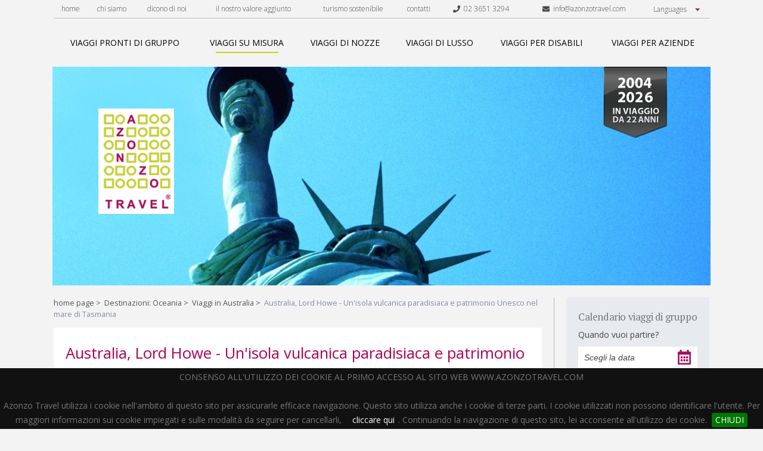

--- FILE ---
content_type: text/html; charset=UTF-8
request_url: https://www.azonzotravel.com/destinazioni-oceania/oceania/viaggi-in-australia/6/viaggi-su-misura/isola-di-lord-howe-australia-nel-mar-di-tasmania/994/
body_size: 46334
content:
<!DOCTYPE html lang="it-IT">
<html lang="it">
  <head>
        
  	<title>Viaggio a Lord Howe, Australia </title>
	<meta name="description" content="Parti per andare alla scoperta di un'isola incontaminata come Lord Howe, nello stato del Nuovo Galles del Sud in Australia ">

<meta name="keyword" content="australia, lord howe, nuovo galles del sud, ">
	<link rel="canonical" href="https://www.azonzotravel.com/destinazioni-oceania/oceania/viaggi-in-australia/6/viaggi-su-misura/isola-di-lord-howe-australia-nel-mar-di-tasmania/994/"/>
		<meta name="viewport" content="width=device-width">
    <link href="/cjs/style.css" rel="stylesheet" type="text/css">
    <link href="/cjs/extra.css" rel="stylesheet" type="text/css">
    <link href="/cjs/jquery.bxslider.css" rel="stylesheet" type="text/css">
    <link href="/cjs/jquery.cookiebar.css" rel="stylesheet" type="text/css">
	<link href="https://fonts.googleapis.com/css?family=Open+Sans:300,300i,400,400i,600,700|PT+Serif:400,700" rel="stylesheet">
	<link rel="stylesheet" href="https://code.jquery.com/ui/1.12.1/themes/base/jquery-ui.css">
	<script src="https://code.jquery.com/jquery-1.12.4.js"></script>
	<script src="https://code.jquery.com/ui/1.12.1/jquery-ui.js"></script>

<script type="text/javascript">
    window.smartlook||(function(d) {
    var o=smartlook=function(){ o.api.push(arguments)},h=d.getElementsByTagName('head')[0];
    var c=d.createElement('script');o.api=new Array();c.async=true;c.type='text/javascript';
    c.charset='utf-8';c.src='https://rec.smartlook.com/recorder.js';h.appendChild(c);
    })(document);
    smartlook('init', '40e48dd32749dae19409a54e4491e629b2c24801');
</script> 


	<link href="/cjs/style2.css" rel="stylesheet" type="text/css">
	<link rel="stylesheet" href="/cjs/font-awesome.min.css">
  </head>
  <body>
    <div class="html">
      <a id="nav-toggle">
  <div id="menu_btn"><span></span></div>
</a>
<script>
  $(document).ready(function() {
      $('#nav-toggle').click(function() {
        $(this).toggleClass('menu_active');
        $('#top_menu').toggleClass('open');
      });
  });
</script>
<div id="top_menu">
  <div class="toolbar">
    <ul>
      <li><a href="/" title="home page" rel="nofollow" >home</a></li>
      <li><a href="/chi-siamo/" title="chi siamo" >chi siamo</a></li>
      <li><a href="/press-room/" title="dicono di noi" >dicono di noi</a></li>
      <li><a href="/il-nostro-valore-aggiunto.php" title="il nostro valore aggiunto" >il nostro valore aggiunto</a></li>
      <!--<li><a href="/strategia/" title="Strategia" >strategia</a></li>
      <li><a href="/vantaggi/" title="Vantaggi" >vantaggi</a></li>
      <li><a href="/press-room/" title="Press Room" >press room</a></li>
      <li><a href="/informazioni-pratiche/" title="Informazioni pratiche" >informazioni pratiche</a></li>
      <li><a href="/salute-in-viaggio/" title="Salute In Viaggio" >salute in viaggio</a></li>-->
      <li><a href="/turismo-sostenibile/" title="turismo sostenibile" >turismo sostenibile</a></li>
      <li ><a href="/contatti/" title="contatti"  >contatti</a></li>
      <li ><a href="tel:+390236513294" title=""><i class="fa fa-phone"></i>&nbsp;&nbsp;02 3651 3294</a></li>
      <li ><a href="mailto:info@azonzotravel.com" title=""><i class="fa fa-envelope"></i>&nbsp;&nbsp;info@azonzotravel.com</a></li>
      <li>
        <select id="languages" class="languages">
          <option>Languages</option>
          <option value="italiano">Italiano</option>
          <option value="inglese">English</option>
        </select>
      </li>
    </ul>
    <script type="text/javascript">
      $("#languages").on('change', function() {
        if($(this).val() == "italiano") {
          window.location.href = 'https://www.azonzotravel.com/';
        } if($(this).val() == "inglese") {
          window.location.href = 'https://www.azonzotravel.com/en/';
        }
      });
    </script>
    <!--<ul>
      <li><a href="/en/" title="English version"><img src="/cjs/i/lang_eng.png" alt="eng"></a></li>
      <li><a href="" title="Versione italiana"><img src="/cjs/i/lang_ita.png" alt="ita"></a></li>
    </ul>-->
  </div>

  <div class="nav">
    <ul>
      <li><a href="/viaggi-speciali-pronti/" title="Viaggi di gruppo organizzati" ><span class="sliding-middle-out">viaggi pronti di gruppo</span></a></li>
      <li><a href="/viaggi-su-misura/" title="Viaggi su Misura" class="active"><span class="sliding-middle-out">viaggi su misura</span></a></li>
      <li><a href="/viaggi-di-nozze/" title="Viaggi di Nozze" ><span class="sliding-middle-out">viaggi di nozze</span></a></li>
      <li><a href="/viaggi-di-lusso/" title="Viaggi di Lusso" ><span class="sliding-middle-out">viaggi di lusso</span></a></li>
      <li><a href="/viaggi-per-disabili/" title="Viaggi per Disabili" ><span class="sliding-middle-out">viaggi per disabili</span></a></li>
      <li><a href="/viaggi-per-aziende/" title="Viaggi per Aziende" ><span class="sliding-middle-out">viaggi per aziende</span></a></li>
    </ul>
  </div>
</div>      



      <div class="header">
               <div class="background"><img src="/i/header_rotation/059.jpg" width="1104" height="367" alt="Header Background"></div>
                
        <div class="logo"><a href="/" title="Tour Operator per Viaggi Organizzati">
            <img src="/cjs/i/logo.png" width="127" height="177" alt="Viaggi Organizzati Azonzo Travel - Logo" title="Viaggi Organizzati con Azonzo Travel Tour Operator"></a></div>
        <div class="slogan"><img src="/cjs/i/slogan/slogan_2026.png" alt="2004 - 2026 in viaggio da 22 anni"></div>
      </div>      <script defer src="https://use.fontawesome.com/releases/v5.0.6/js/all.js"></script>
            <div class="main">
      	<div class="breadcrumbs"><a href="/" title="Home Page">home page</a>&nbsp;&gt;&nbsp;
      		<a href="/destinazioni-oceania/oceania/" title="Destinazioni: Oceania">Destinazioni: Oceania</a>&nbsp;&gt;&nbsp;
      		<a href="/destinazioni-oceania/oceania/viaggi-in-australia/6/" title="Viaggi in Australia">Viaggi in Australia</a>&nbsp;&gt;&nbsp;
			<span>Australia, Lord Howe - Un'isola vulcanica paradisiaca e patrimonio Unesco nel mare di Tasmania </span>
      	</div>
		
        <div class="white_box" style="margin: 0px;padding-top:0;padding-bottom:0;">
        <br>


<h1>Australia, Lord Howe - Un'isola vulcanica paradisiaca e patrimonio Unesco nel mare di Tasmania </h1>
 
       </div>
        <div class="white_box" style="margin: 0px;padding-top:0;padding-bottom:0;">
                        <div class="carousel">
			<figure><!--old img width="813" height="451"-->
		<img style="width: 100%!important;" src="/i/images/tours/oceania/australia/Lord_Howe_Island1.jpg" alt="Australia, Lord Howe - Un'isola vulcanica paradisiaca e patrimonio Unesco nel mare di Tasmania " title="Australia, Lord Howe - Un'isola vulcanica paradisiaca e patrimonio Unesco nel mare di Tasmania "  />
		</figure>
			<figure>
		<img style="width: 100%!important;" src="/i/images/tours/oceania/australia/Lord_Howe_Island2.jpg" alt="Australia, Lord Howe - Un'isola vulcanica paradisiaca e patrimonio Unesco nel mare di Tasmania  2" title="Australia, Lord Howe - Un'isola vulcanica paradisiaca e patrimonio Unesco nel mare di Tasmania  2"  />
		</figure>
	        </div>
        <div class="cl"></div><br>
                
<style>
.bx-wrapper .bx-viewport {
    -moz-box-shadow: 0 0 0px #fff;
    -webkit-box-shadow: 0 0 0px #ff;
    box-shadow: 0 0 0px #fff;
    background: #fff;
}


</style>        </div>
        <style>
body .mapleft iframe {
  width: 312px;
  height: 232px;
}

.accordion .acc-voice.active {
  box-shadow: 0 4px 2px -2px #ccd311;
}

.allinfop{
  color: #888888 !important;
  font-size: 15px;
  text-decoration: none;
  font-weight: bold;
  text-transform:uppercase
}

.allinfop2{
  color: #b10058;
  font-size: 15px;
  text-decoration: none;
  font-weight: bold;
  text-transform:uppercase
}

.allinfop3{
  color: #b10058;
  font-size: 14px;
  text-decoration: none;
  font-family: 'Open Sans', sans-serif;font-size: 14px;
  font-weight: normal;
  

}
p {
  font-family: 'Open Sans', sans-serif;
  color: #777 !important;
  font-size: 14px !important;
}

.mid_30 {
  float:left;
  width:30%;
  box-sizing:border-box;
}
.mid_50 {
  float:left;
  width:50%;
  box-sizing:border-box;
}
.mid_50_textarea {
  padding-left: 20px;
}

body .mapleft iframe {
  width: calc(100% - 40px);
}

@media all and (max-width :768px) {
  .mid_50 {
    width:100%;
    margin-bottom: 20px;
  }
  .mid_50_textarea {
    padding-left: 0px;
  }
  body .mapleft iframe {
    width: 100%;
  }
}
@media all and (max-width :480px) {
  .mid_50 .btn {
    float: left!important;
  }
}
</style>

    	<script src='https://www.google.com/recaptcha/api.js'></script>
        <div class="card">

                



           <!--<img style="float: right; padding-left: 5px;" width="58" height="39" src="/i/images/bandiere/Australia.png" />-->


<p class="pt p_tabs" style="text-align:left !important;;font-size:21px !important;">Un paradiso tropicale immerso nella natura e nella tranquillità</p>

 

<div >
                    <p>Proponiamo un viaggio su questa piccola isola paradisiaca a meno di due ore di volo da Sydney o Brisbane, appartenente allo stato del Nuovo Galles del Sud.  </p>
          <div class="did">da definire</div><br>            
        
        <div class="country">
        	<a class="allinfop" href='/informazioni-pratiche/australia/6/'>Informazioni pratiche Australia</a>        </div>
                  <div class="country">
            <br><a href="#chiedi_informazioni" title="chiedi informazioni" class="allinfop2"><u>richiedi maggiori informazioni</u></a></h4>

                   </div>


        </div>

        <div style="clear:both" ></div>


        </div>
                  <div class="cl"></div>
         <br>
                  <div class="accordion">
                              <div class="acc-voice">
            <h2>Programma</h2>
          </div>
          <div class="acc-body"><p>Dopo un tour alla scoperta dell'Australia e della sua straordinaria natura, proponiamo soggiorni mare all'isola di Lord Howe appartenente allo stato del Nuovo Galles del Sud. Lord Howe è il luogo ideale per chi ama la natura incontaminata tra montagne, una spiaggia di fine sabbia bianca e la barriera corallina più meridionale del mondo.</p></div>
                                                  <style>
        h2 {font-size: 110%;}
        </style>
                    <div class="group_filter" style="padding-bottom: 50px;">
            <a name="chiedi_informazioni"></a><h2 style="font-family: 'PT Serif', serif;color:555555;text-decoration: none;font-size:23px !important;">Chiedi&nbsp;Informazioni<a href="mailto:info@azonzotravel.com" title="" class="allinfop3" style="float:right;margin-top:10px;"><i class="fa fa-envelope"></i> info@azonzotravel.com</a>&nbsp;&nbsp;&nbsp;&nbsp;&nbsp;&nbsp;<a href="tel:+390236513294" title="" class="allinfop3" style="float:right;margin-top:10px;margin-right:10px;"><i class="fa fa-phone"></i> 02 3651 3294</a>&nbsp;&nbsp;&nbsp;&nbsp;&nbsp;&nbsp;</h2>
          
          	<form name="contacts"  id="contacts" action="?richiedi_info=ok" method="post" class="contacts" style="margin-top: 10px;">
              

              <div class="mid_50" style="margin-bottom:0px;">
                <input type="text" id="ri_nome" name="ri_nome" class="os group_filter_input" placeholder=" Nome" value="" />
                <input type="hidden" name="ri_titolo" value="Australia, Lord Howe - Un'isola vulcanica paradisiaca e patrimonio Unesco nel mare di Tasmania " />
                <input type="hidden" name="ri_sent" value="1" />
                <input type="Hidden" name="correctData" value="false">

                <input type="text" id="ri_cognome" name="ri_cognome" class="os group_filter_input" placeholder=" Cognome" value="" />

                <input type="text" id="ri_email" name="ri_email" class="os group_filter_input" placeholder=" Email" value="" />
                <label for="ri_email">
                </label>
              </div>

              <div class="mid_50 mid_50_textarea">
                <textarea id="ri_note" name="ri_note" class="os group_filter_input os" style="height:146px;width:100%" placeholder=" Messaggio"></textarea>
              </div>
              <div >
              <br>
              <input aria-required="true" id="privacy" name="privacy" type="checkbox" value="1"  required="" style="padding:0;margin:0;" /> <a href="https://www.azonzotravel.com/privacy.php" target="_blank"><span  class="os text_min text_light"><strong>Acconsento il trattamento dei miei dati personali in conformit&agrave; al Regolamento UE 2016/679</strong></span></a>
              <br>&nbsp;
              </div>
              <div class="mid_50">
                <p class="os text_min text_light" style="margin-top:3px;margin-bottom:-0px;padding-left:4px"><i>Selezionare il reCAPTCHA</i></p>
              
                <div class="g-recaptcha" style="margin-bottom: 20px;" data-sitekey="6LeffxYUAAAAAFzjghqEbZrFCCsCEd5mb8TN7toC"></div>
              </div>
              <div class="mid_50">
                <!--<img src="/i/numero_telefono.png" alt="+39 02 3651 3294" style="margin-left:20px;float:left;width: 160px;margin-bottom: 10px;" />-->
                <a href="javascript:CheckData();" title="invia" class="btn" style="float:right;text-decoration:none;margin-top: 26px;">INVIA ORA</a>
              </div>
            </form>


            <div class="cl"></div>
          </div>
          		          </div>
        
        
          <div class="evidenza_title_box">
          <div class="evidenza_title_dec"></div>
          <h2 class="evidenza_title">POTREBBE ANCHE INTERESSARTI</h2>

                     <style>
 .evidenza_title {
    text-align: center !important;
    font-size: 16px !important;
    color: #000 !important;
    float: left;
    width: 300px;
    height: 30px;
}

.evidenza_title_dec {
    float: left;
    width: calc(36% - 36px);
    height: 1px;
    background: #ccc;
    margin-top: 13px;
}
</style>
                    

          <div class="evidenza_title_dec"></div>
</div>
       <div class="dynamic-page-system half"></div>

        						
      </div>
      <div class="aside">
         





  <div class="datepicker_box">
  <form name="datepic" action="https://www.azonzotravel.com/viaggi-speciali-pronti/" method="POST">
    <p class="pt text_mid" style="letter-spacing: -0.4px;font-size: 17px !important;">Calendario viaggi di gruppo</p>
    <p class="os text_min" style="color: #b7babd;">Quando vuoi partire?</p>
    <input type="text" id="datepicker" name="datepicker" value="Scegli la data" />
    <script>
		$("#datepicker").datepicker({
	        inline: true,
	        prevText: 'Prec',
	        nextText: 'Succ',
	        currentText: 'Oggi',
	        monthNames: ['Gennaio','Febbraio','Marzo','Aprile','Maggio','Giugno', 'Luglio','Agosto','Settembre','Ottobre','Novembre','Dicembre'],
	        monthNamesShort: ['Gen','Feb','Mar','Apr','Mag','Giu', 'Lug','Ago','Set','Ott','Nov','Dic'],
	        dayNames: ['Domenica','Lunedì','Martedì','Mercoledì','Giovedì','Venerdì','Sabato'],
	        dayNamesShort: ['Dom','Lun','Mar','Mer','Gio','Ven','Sab'],
	        dayNamesMin: ['Do','Lu','Ma','Me','Gio','Ve','Sa'],
	        dateFormat: 'dd/mm/yy',
	        firstDay: 1,
	        isRTL: false
	    });
        //$("#datepicker").datepicker();
    </script>
    <div class="btn" onclick="document.datepic.submit();">CERCA</div>
</div>
<br>
 
        <div class="insight" style="margin-top: 10px">
	
	
	

	<video style="width:100%; margin-bottom:10px; " id="player" controls="controls" preload="auto" poster="/i/images/tours/portaaporta.jpg"><!--width="212" height="158"-->
	  <source src="/video/AzonzoTravel-Porta-a-Porta.mp4" type="video/mp4" />


	</video>

  <h5 style="margin-bottom: 10px;">Azonzo Travel a Porta a Porta</h5>
   <p style="color: #4c4c4e;!important;font-size:14px  !important;"><span style="font-weight: 600;">Fabio Chisari</span>, Founder &amp; C.E.O. di Azonzo Travel, parla in RAI, a PORTA A PORTA.</p><br>

	<video style="width:100%; margin-bottom:10px; " id="player" controls="controls" preload="auto" poster="/i/images/tours/unomattina.jpg"><!--width="212" height="158"-->
	  <source src="/video/azonzotravelunomattina.mp4" type="video/mp4" />
	  <source src="/video/azonzotravelunomattina.ogv" type="video/ogg" />
	</video>
  <h5 style="margin-bottom: 10px;">Azonzo Travel a Uno Mattina</h5>
  <p style="color: #4c4c4e;!important;font-size:14px  !important;"><span style="font-weight: 600;">Fabio Chisari</span>, Founder &amp; C.E.O. di Azonzo Travel, parla in RAI, a UNO MATTINA, dei viaggi per l'estate 2016 - 22/06/2016.</p><br>
</div>
<div class="social">
	<span class="Facebook">
		<script src="https://connect.facebook.net/it_IT/all.js#xfbml=1"></script><fb:like href="" width="120"  layout="button_count"  send="false" font=""></fb:like>
	</span>
	<span class="Twitter">
		<a href="https://twitter.com/share" class="twitter-share-button" data-count="horizontal" data-align="right" data-via="tuo-username-twitter" data-lang="it">Tweet</a><script type="text/javascript" src="https://platform.twitter.com/widgets.js"></script>
	</span>
</div>

<br>








                <style type="text/css">
.loghi_container {
	text-align: center;
}
.loghi {
    display: inline-block;
    text-align: center;
}

</style>
<p style="margin: 40px 0px 0px 0px;float: left;width: 100%;color: #4c4c4e;text-align: center;" >Parlano di noi</p>
<a href="/press-room/" title="Parlano di noi" class="os" style="text-align: center;text-decoration: none;">
	<div class="insight loghi_container" style="margin-top: 20px;background:#e7eaef;">
		<div class="loghi">
			<img src="/i/logo_1.png" alt="Testate giornalistiche"/>
		</div>
		<div class="loghi">
			<img src="/i/logo_2.png" alt="Testate giornalistiche"/>
		</div>
		<div class="loghi">
			<img src="/i/logo_3.png" alt="Testate giornalistiche"/>
		</div>
		<div class="loghi">
			<img src="/i/logo_4.png" alt="Testate giornalistiche"/>
		</div>
		<div class="loghi">
			<img src="/i/logo_5.png" alt="Testate giornalistiche"/>
		</div>
		<div class="loghi">
			<img src="/i/logo_6.png" alt="Testate giornalistiche"/>
		</div>
		<div class="loghi">
			<img src="/i/logo_7.png" alt="Testate giornalistiche"/>
		</div>
		<div class="loghi">
			<img src="/i/logo_8.png" alt="Testate giornalistiche"/>
		</div>
		<div class="loghi">
			<img src="/i/logo_9.png" alt="Testate giornalistiche"/> 
		</div>
	</div>
</a>
<br>
<div class="social">

	<span >
			<a href="https://www.azonzotravel.com/contatti/"  ><img src="/i/sei-alla-ricerca-di-un-viaggio.png" style="width:240px"></a>
	</span>



</div>


<br>
<div class="social" style="margin-bottom:14px">
<a href="https://www.azonzotravel.com/press-room/" style="color: #b10058 !important;text-decoration: none;"><h5 style="margin-top:10px;margin-bottom: 10px;font-size:14px;text-align:left">Azonzo Travel citato nel romanzo di Gino Vignali "Come la grandine"</h5></a>
	<br>
			<center><a href="https://www.azonzotravel.com/press-room/"><img src="/i/libro_gino_vignali.jpg" style="width:70%"></a></center>




</div>
<br>
<div class="social">
<div class="btn" onclick="location.href='/approfondimenti/'" style="padding-left:20px;padding-right:20px;width:100%">AZONZO BLOG</div>
</div>
<br>&nbsp;<br>
<div   style="background: #fff;float: left;width: 100%;padding: 4px;box-sizing: border-box;" class="vwhite_box" >
        <p class="pt" style="font-size:14px  !important;">Ultimi articoli dal nostro blog</p>
	<a href="https://www.azonzotravel.com/approfondimenti/come-fare-la-valigia-perfetta-i-consigli-di-un-via/8/" ><img src="https://www.azonzotravel.com/i/images/tours/europa/norvegia/tromso.jpg" alt="" align="none" style="width:100%;margin-bottom:4px;margin-top:2px"></a>

        <a href="https://www.azonzotravel.com/approfondimenti/come-fare-la-valigia-perfetta-i-consigli-di-un-via/8/" style="color: #b10058 !important;text-decoration: none;"><p class="os" style="color: #b10058 !important;font-size:13px  !important;"><b>COME FARE LA VALIGIA PERFETTA:<br>I CONSIGLI DI UN VIAGGIATORE ESPERTO</b></p></a>

</div>
<br>&nbsp;<br>

<div class="social">

	<span >
		<a href="https://www.instagram.com/azonzotravel/" target="_blank"><img src="/i/instagram_dx.jpg" ></a>
	</span>

</div>        <div class="white_box">
	<p class="pt" style="font-size:15px  !important;">Prima di partire:</p><br>
	<a href="https://www.azonzotravel.com/informazioni-pratiche/" style="color: #b10058 !important;"><p class="os" style="color: #b10058 !important;font-size:14px  !important;">INFORMAZIONI PRATICHE &gt;</p></a>
	<a href="https://www.azonzotravel.com/salute-in-viaggio/" style="color: #b10058 !important;"><p class="os" style="color: #b10058 !important;font-size:14px  !important;">SALUTE IN VIAGGIO &gt;</p></a>
</div>

<br>
<div class="social" style="margin-bottom:0px">
<a href="https://www.azonzotravel.com/approfondimenti/azonzo-travel-vince-il-green-travel-award-2022/9/" style="color: #b10058 !important;text-decoration: none;"><h5 style="margin-top:10px;margin-bottom: 10px;font-size:14px;text-align:center">AZONZO TRAVEL VINCE<br>IL GREEN TRAVEL AWARD 2022</h5></a>
	<br>
			<center><a href="https://www.azonzotravel.com/approfondimenti/azonzo-travel-vince-il-green-travel-award-2022/9/"><img src="/i/green-travel-2022.jpeg" style="width:70%"></a></center>




</div>
<br>



<div class="social">

	<span >
			<a href="https://www.azonzotravel.com/recensioni.php"  ><img src="/i/Recensioni_homepage_banner49.jpg" ></a>
	</span>



</div>

        <h4 class="pt destinazioni_title">Destinazioni</h4>
		<hr class="interrupt2">
        
    <div class="country country_side" >
      <a href="/destinazioni-africa-centrale/africaCentrale/" title="Destinazioni in Africa Centrale" style="text-decoration:none"><h4 class="country_title">Africa Centrale <span style="color: #b10058;">&gt;</span></h4></a>
      <ul>
      <li><a class="localita" href="/destinazioni-africa-centrale/africaCentrale/viaggi-in-gabon/110/" title="Viaggi in Gabon">Gabon</a></li><li><a class="localita" href="/destinazioni-africa-centrale/africaCentrale/viaggi-in-tanzania/72/" title="Viaggi in Tanzania">Tanzania</a></li></ul><ul><li><a class="localita" href="/destinazioni-africa-centrale/africaCentrale/viaggi-in-uganda/78/" title="Viaggi in Uganda">Uganda</a></li>      </ul>
	  <a href="/destinazioni-africa-centrale/africaCentrale/" title="Destinazioni in Africa Centrale" class="all countryall">Tutte le destinazioni in Africa Centrale</a>
    </div>
        
    <div class="country country_side" >
      <a href="/destinazioni-africa-del-nord/africaNord/" title="Destinazioni in Africa del Nord" style="text-decoration:none"><h4 class="country_title">Africa del Nord <span style="color: #b10058;">&gt;</span></h4></a>
      <ul>
      <li><a class="localita" href="/destinazioni-africa-del-nord/africaNord/viaggi-in-etiopia/26/" title="Viaggi in Etiopia">Etiopia</a></li></ul><ul><li><a class="localita" href="/destinazioni-africa-del-nord/africaNord/viaggi-in-marocco/50/" title="Viaggi in Marocco">Marocco</a></li>      </ul>
	  <a href="/destinazioni-africa-del-nord/africaNord/" title="Destinazioni in Africa del Nord" class="all countryall">Tutte le destinazioni in Africa del Nord</a>
    </div>
        
    <div class="country country_side" >
      <a href="/destinazioni-africa-del-sud/africaSud/" title="Destinazioni in Africa del Sud" style="text-decoration:none"><h4 class="country_title">Africa del Sud <span style="color: #b10058;">&gt;</span></h4></a>
      <ul>
      <li><a class="localita" href="/destinazioni-africa-del-sud/africaSud/viaggi-in-angola/109/" title="Viaggi in Angola">Angola</a></li><li><a class="localita" href="/destinazioni-africa-del-sud/africaSud/viaggi-in-botswana/11/" title="Viaggi in Botswana">Botswana</a></li><li><a class="localita" href="/destinazioni-africa-del-sud/africaSud/viaggi-in-madagascar/46/" title="Viaggi in Madagascar">Madagascar</a></li><li><a class="localita" href="/destinazioni-africa-del-sud/africaSud/viaggi-in-mauritius-/101/" title="Viaggi in Mauritius ">Mauritius </a></li></ul><ul><li><a class="localita" href="/destinazioni-africa-del-sud/africaSud/viaggi-in-namibia/56/" title="Viaggi in Namibia">Namibia</a></li><li><a class="localita" href="/destinazioni-africa-del-sud/africaSud/viaggi-in-reunion-/93/" title="Viaggi in Réunion ">Réunion </a></li><li><a class="localita" href="/destinazioni-africa-del-sud/africaSud/viaggi-in-sudafrica/71/" title="Viaggi in Sudafrica">Sudafrica</a></li>      </ul>
	  <a href="/destinazioni-africa-del-sud/africaSud/" title="Destinazioni in Africa del Sud" class="all countryall">Tutte le destinazioni in Africa del Sud</a>
    </div>
        
    <div class="country country_side" >
      <a href="/destinazioni-antartide/antartide/" title="Destinazioni in Antartide" style="text-decoration:none"><h4 class="country_title">Antartide <span style="color: #b10058;">&gt;</span></h4></a>
      <ul>
      <li><a class="localita" href="/destinazioni-antartide/antartide/viaggi-in-antartide/3/" title="Viaggi in Antartide">Antartide</a></li>      </ul>
	  <a href="/destinazioni-antartide/antartide/" title="Destinazioni in Antartide" class="all countryall">Tutte le destinazioni in Antartide</a>
    </div>
        
    <div class="country country_side" >
      <a href="/destinazioni-artide/artide/" title="Destinazioni in Artide" style="text-decoration:none"><h4 class="country_title">Artide <span style="color: #b10058;">&gt;</span></h4></a>
      <ul>
      <li><a class="localita" href="/destinazioni-artide/artide/viaggi-in-artide/87/" title="Viaggi in Artide">Artide</a></li>      </ul>
	  <a href="/destinazioni-artide/artide/" title="Destinazioni in Artide" class="all countryall">Tutte le destinazioni in Artide</a>
    </div>
        
    <div class="country country_side" >
      <a href="/destinazioni-asia-centrale/asiaCentrale/" title="Destinazioni in Asia Centrale" style="text-decoration:none"><h4 class="country_title">Asia Centrale <span style="color: #b10058;">&gt;</span></h4></a>
      <ul>
      <li><a class="localita" href="/destinazioni-asia-centrale/asiaCentrale/viaggi-in-armenia/5/" title="Viaggi in Armenia">Armenia</a></li><li><a class="localita" href="/destinazioni-asia-centrale/asiaCentrale/viaggi-in-bhutan/9/" title="Viaggi in Bhutan">Bhutan</a></li><li><a class="localita" href="/destinazioni-asia-centrale/asiaCentrale/viaggi-in-cina/19/" title="Viaggi in Cina">Cina</a></li><li><a class="localita" href="/destinazioni-asia-centrale/asiaCentrale/viaggi-in-giappone/30/" title="Viaggi in Giappone">Giappone</a></li><li><a class="localita" href="/destinazioni-asia-centrale/asiaCentrale/viaggi-in-india/34/" title="Viaggi in India">India</a></li><li><a class="localita" href="/destinazioni-asia-centrale/asiaCentrale/viaggi-in-kazakhstan/40/" title="Viaggi in Kazakhstan">Kazakhstan</a></li></ul><ul><li><a class="localita" href="/destinazioni-asia-centrale/asiaCentrale/viaggi-in-kirghizstan/41/" title="Viaggi in Kirghizstan">Kirghizstan</a></li><li><a class="localita" href="/destinazioni-asia-centrale/asiaCentrale/viaggi-in-maldive/94/" title="Viaggi in Maldive">Maldive</a></li><li><a class="localita" href="/destinazioni-asia-centrale/asiaCentrale/viaggi-in-mongolia/52/" title="Viaggi in Mongolia">Mongolia</a></li><li><a class="localita" href="/destinazioni-asia-centrale/asiaCentrale/viaggi-in-russia/65/" title="Viaggi in Russia">Russia</a></li><li><a class="localita" href="/destinazioni-asia-centrale/asiaCentrale/viaggi-in-sri-lanka/100/" title="Viaggi in Sri Lanka">Sri Lanka</a></li><li><a class="localita" href="/destinazioni-asia-centrale/asiaCentrale/viaggi-in-turkmenistan/76/" title="Viaggi in Turkmenistan">Turkmenistan</a></li><li><a class="localita" href="/destinazioni-asia-centrale/asiaCentrale/viaggi-in-uzbekistan/80/" title="Viaggi in Uzbekistan">Uzbekistan</a></li>      </ul>
	  <a href="/destinazioni-asia-centrale/asiaCentrale/" title="Destinazioni in Asia Centrale" class="all countryall">Tutte le destinazioni in Asia Centrale</a>
    </div>
        
    <div class="country country_side" >
      <a href="/destinazioni-centro-america/centroAmerica/" title="Destinazioni in Centro America" style="text-decoration:none"><h4 class="country_title">Centro America <span style="color: #b10058;">&gt;</span></h4></a>
      <ul>
      <li><a class="localita" href="/destinazioni-centro-america/centroAmerica/viaggi-in-guatemala/33/" title="Viaggi in Guatemala">Guatemala</a></li><li><a class="localita" href="/destinazioni-centro-america/centroAmerica/viaggi-in-honduras/114/" title="Viaggi in Honduras">Honduras</a></li></ul><ul><li><a class="localita" href="/destinazioni-centro-america/centroAmerica/viaggi-in-nicaragua/113/" title="Viaggi in Nicaragua">Nicaragua</a></li>      </ul>
	  <a href="/destinazioni-centro-america/centroAmerica/" title="Destinazioni in Centro America" class="all countryall">Tutte le destinazioni in Centro America</a>
    </div>
        
    <div class="country country_side" >
      <a href="/destinazioni-europa/europa/" title="Destinazioni in Europa" style="text-decoration:none"><h4 class="country_title">Europa <span style="color: #b10058;">&gt;</span></h4></a>
      <ul>
      <li><a class="localita" href="/destinazioni-europa/europa/viaggi-in-albania/1/" title="Viaggi in Albania">Albania</a></li><li><a class="localita" href="/destinazioni-europa/europa/viaggi-in-estonia/25/" title="Viaggi in Estonia">Estonia</a></li><li><a class="localita" href="/destinazioni-europa/europa/viaggi-in-faroe/123/" title="Viaggi in Faroe">Faroe</a></li><li><a class="localita" href="/destinazioni-europa/europa/viaggi-in-irlanda-/98/" title="Viaggi in Irlanda ">Irlanda </a></li><li><a class="localita" href="/destinazioni-europa/europa/viaggi-in-norvegia/91/" title="Viaggi in Norvegia">Norvegia</a></li></ul><ul><li><a class="localita" href="/destinazioni-europa/europa/viaggi-in-polonia/63/" title="Viaggi in Polonia">Polonia</a></li><li><a class="localita" href="/destinazioni-europa/europa/viaggi-in-portogallo/140/" title="Viaggi in Portogallo">Portogallo</a></li><li><a class="localita" href="/destinazioni-europa/europa/viaggi-in-romania/64/" title="Viaggi in Romania">Romania</a></li><li><a class="localita" href="/destinazioni-europa/europa/viaggi-in-serbia/69/" title="Viaggi in Serbia">Serbia</a></li><li><a class="localita" href="/destinazioni-europa/europa/viaggi-in-spagna/90/" title="Viaggi in Spagna">Spagna</a></li>      </ul>
	  <a href="/destinazioni-europa/europa/" title="Destinazioni in Europa" class="all countryall">Tutte le destinazioni in Europa</a>
    </div>
        
    <div class="country country_side" >
      <a href="/destinazioni-medio-oriente/medioOriente/" title="Destinazioni in Medio Oriente" style="text-decoration:none"><h4 class="country_title">Medio Oriente <span style="color: #b10058;">&gt;</span></h4></a>
      <ul>
      <li><a class="localita" href="/destinazioni-medio-oriente/medioOriente/viaggi-in-arabia-saudita/139/" title="Viaggi in Arabia Saudita">Arabia Saudita</a></li><li><a class="localita" href="/destinazioni-medio-oriente/medioOriente/viaggi-in-emirati-arabi-uniti-uae/23/" title="Viaggi in Emirati Arabi Uniti (UAE)">Emirati Arabi Uniti (UAE)</a></li><li><a class="localita" href="/destinazioni-medio-oriente/medioOriente/viaggi-in-giordania/31/" title="Viaggi in Giordania">Giordania</a></li></ul><ul><li><a class="localita" href="/destinazioni-medio-oriente/medioOriente/viaggi-in-iran/36/" title="Viaggi in Iran">Iran</a></li><li><a class="localita" href="/destinazioni-medio-oriente/medioOriente/viaggi-in-oman/59/" title="Viaggi in Oman">Oman</a></li>      </ul>
	  <a href="/destinazioni-medio-oriente/medioOriente/" title="Destinazioni in Medio Oriente" class="all countryall">Tutte le destinazioni in Medio Oriente</a>
    </div>
        
    <div class="country country_side" >
      <a href="/destinazioni-nord-america/nordAmerica/" title="Destinazioni in Nord America" style="text-decoration:none"><h4 class="country_title">Nord America <span style="color: #b10058;">&gt;</span></h4></a>
      <ul>
      <li><a class="localita" href="/destinazioni-nord-america/nordAmerica/viaggi-in-hawaii/126/" title="Viaggi in Hawaii">Hawaii</a></li></ul><ul><li><a class="localita" href="/destinazioni-nord-america/nordAmerica/viaggi-in-usa/79/" title="Viaggi in Usa">Usa</a></li>      </ul>
	  <a href="/destinazioni-nord-america/nordAmerica/" title="Destinazioni in Nord America" class="all countryall">Tutte le destinazioni in Nord America</a>
    </div>
        
    <div class="country country_side" >
      <a href="/destinazioni-oceania/oceania/" title="Destinazioni in Oceania" style="text-decoration:none"><h4 class="country_title">Oceania <span style="color: #b10058;">&gt;</span></h4></a>
      <ul>
      <li><a class="localita" href="/destinazioni-oceania/oceania/viaggi-in-australia/6/" title="Viaggi in Australia">Australia</a></li>      </ul>
	  <a href="/destinazioni-oceania/oceania/" title="Destinazioni in Oceania" class="all countryall">Tutte le destinazioni in Oceania</a>
    </div>
        
    <div class="country country_side" >
      <a href="/destinazioni-sud-america/sudAmerica/" title="Destinazioni in Sud America" style="text-decoration:none"><h4 class="country_title">Sud America <span style="color: #b10058;">&gt;</span></h4></a>
      <ul>
      <li><a class="localita" href="/destinazioni-sud-america/sudAmerica/viaggi-in-argentina/4/" title="Viaggi in Argentina">Argentina</a></li><li><a class="localita" href="/destinazioni-sud-america/sudAmerica/viaggi-in-brasile/12/" title="Viaggi in Brasile">Brasile</a></li></ul><ul><li><a class="localita" href="/destinazioni-sud-america/sudAmerica/viaggi-in-cile/18/" title="Viaggi in Cile">Cile</a></li><li><a class="localita" href="/destinazioni-sud-america/sudAmerica/viaggi-in-peru/61/" title="Viaggi in Perù">Perù</a></li>      </ul>
	  <a href="/destinazioni-sud-america/sudAmerica/" title="Destinazioni in Sud America" class="all countryall">Tutte le destinazioni in Sud America</a>
    </div>
        
    <div class="country country_side" style="border-bottom: 0px;">
      <a href="/destinazioni-sud-est-asiatico/sudEstAsiatico/" title="Destinazioni in Sud Est Asiatico" style="text-decoration:none"><h4 class="country_title">Sud Est Asiatico <span style="color: #b10058;">&gt;</span></h4></a>
      <ul>
      <li><a class="localita" href="/destinazioni-sud-est-asiatico/sudEstAsiatico/viaggi-in-cambogia/16/" title="Viaggi in Cambogia">Cambogia</a></li><li><a class="localita" href="/destinazioni-sud-est-asiatico/sudEstAsiatico/viaggi-in-filippine/95/" title="Viaggi in Filippine">Filippine</a></li><li><a class="localita" href="/destinazioni-sud-est-asiatico/sudEstAsiatico/viaggi-in-myanmar-birmania/55/" title="Viaggi in Myanmar (Birmania)">Myanmar (Birmania)</a></li></ul><ul><li><a class="localita" href="/destinazioni-sud-est-asiatico/sudEstAsiatico/viaggi-in-singapore/121/" title="Viaggi in Singapore">Singapore</a></li><li><a class="localita" href="/destinazioni-sud-est-asiatico/sudEstAsiatico/viaggi-in-thailandia/73/" title="Viaggi in Thailandia">Thailandia</a></li>      </ul>
	  <a href="/destinazioni-sud-est-asiatico/sudEstAsiatico/" title="Destinazioni in Sud Est Asiatico" class="all countryall">Tutte le destinazioni in Sud Est Asiatico</a>
    </div>
<!--<div class="btn" onclick="location.href='/approfondimenti/'" style="padding-left:20px;padding-right:20px">APPROFONDIMENTI</div>
 <a href="/approfondimenti/" title="sezione approfondimenti" class="gotoSection">sezione approfondimenti</a>-->      </div>
	  <div class="cl"></div>  
    </div>
          <div class="footer">
      	<div class="footer-content">
        <ul>
          <li><a href="/contatti/" title="Contattaci" rel="nofollow">contattaci</a></li>
          <li><a href="/mappa/" title="Mappa del Sito">mappa del sito</a></li>
          <li><a href="/mappa-del-sito-viaggi.php/" title="Mappa del Sito Viaggi">mappa viaggi</a></li>
          <li><a href="/link-utili/" title="Link Utili" rel="nofollow">link utili</a></li>
          <li><a href="/siti-amici/" title="Siti Amici" rel="nofollow">siti amici</a></li>
          <li><a href="/condizioni_contrattuali_assicurative.php" title="Termini e condizioni" rel="nofollow">termini e condizioni</a></li>
		  <li><a href="/credits.php" title="Termini e condizioni" rel="nofollow">credits</a></li>
          <li><a href="/privacy.php" title="Privacy" rel="nofollow">privacy</a></li>
         <li style="border-left: 0px solid #555555;"><a href="https://www.instagram.com/azonzotravel/" target="_blank"><img src="/i/instagram_footer.jpg" style="margin-bottom: -8px;"></a></li>
        </ul>
        <style>
		.footer .footer-content {
    padding: 2em 0 3em;
    margin: 0 auto;
    width: 988px;
	}
    .footer .footer-content > ul li {
    display: inline-block;
    padding: 0 0.70em;
    margin: 0;
    border-left: 1px solid #555555;
   }
    .footer .footer-content > ul li a {
    display: block;
    font-size: 0.70em;
    margin: -0.3em 0;
    color: #555555;
    text-decoration: none;
    text-transform: uppercase;
    font-weight: bold;
    }

        </style>
        <div class="data">&copy; 2004-2026 Azonzo Travel S.r.l | P.I. 04487440960 | Sede societ&agrave;: Via Gaetano Previati, 9 - 20149 Milano | Uff. Registro delle imprese di Milano - REA 1751553 | Capitale sociale &euro; 80.000,00
        <br><br>
        Azonzo Travel&reg;, con sede a Milano, &egrave; il tour operator per <a href="https://www.azonzotravel.com/viaggi-speciali-pronti/" style="color: #555555;text-decoration: none;" title="Viaggi di gruppo organizzati 2024"><b>viaggi di gruppo organizzati</b></a> e  <a href="https://www.azonzotravel.com/viaggi-su-misura/" style="color: #555555;text-decoration: none;" title="Viaggi su misura personalizzati"><b>viaggi su misura personalizzati</b></a> con oltre 19 anni di esperienza nel creare esperienze di viaggio uniche per scoprire il mondo lontano dai soliti schemi del turismo di massa.
        <br>
       <br><br>

Offriamo una vasta gamma di destinazioni, tra cui <a href="https://www.azonzotravel.com/viaggi-speciali-pronti/viaggio-in-giordania-e-mar-morto/1222/"style="color: #555555;text-decoration: none;" title="Giordania"><b>Giordania</b></a>, Giappone, <a href="https://www.azonzotravel.com/viaggi-speciali-pronti/viaggio-in-cina-con-la-citt%C3%A0-di-guilin/1277/"style="color: #555555;text-decoration: none;" title="Cina"><b>Cina</b></a>, Thailandia, Madagascar, Islanda, <a href="https://www.azonzotravel.com/destinazioni-asia-centrale/asiaCentrale/viaggi-in-india/34/"style="color: #555555;text-decoration: none;" title="India"><b>India</b></a>, Per&ugrave;, Sudafrica, e citt&agrave; leggendarie come Bangkok, Tokyo, Reykjavik. Scopri il fascino dell'aurora boreale, esplora deserti, foreste tropicali, siti archeologici o goditi un tour culturale con guide esperte.
<br>
I nostri viaggi organizzati 2025 includono tutto: voli, hotel, itinerari personalizzati, trasporti privati, escursioni e attivit&agrave; locali. Contattaci per ricevere il nostro catalogo aggiornato, conoscere i listini prezzi, le offerte speciali e le promozioni last minute. Azonzo Travel ti aiuter&agrave; a scegliere il miglior viaggio 2025 per vivere avventure straordinarie, dal trekking in Patagonia ai safari in Africa, fino ai tour delle capitali europee o esperienze autentiche in paesi esotici. Ti aspettiamo per pianificare insieme il tuo viaggio da sogno!
        </div>
        <script type="text/javascript">
		if(/(iPhone|iPod|iPad|Android)/i.test(navigator.userAgent)) {
			document.getElementsByTagName("html")[0].style.cssFloat="left";
			document.getElementsByClassName("footer")[0].style.width="100%";
			document.getElementsByClassName("footer-content")[0].style.width="100%";
			document.getElementsByClassName("footer-content")[0].style.padding="0";
		}
		document.querySelectorAll(selectors);
        </script>
        <script type="text/javascript">
		  var _gaq = _gaq || [];
		  _gaq.push(['_setAccount', 'UA-31873692-1']);
		  _gaq.push(['_trackPageview']);
		  _gaq.push(['b._setAccount', 'UA-8864488-1']);
		  _gaq.push(['b._trackPageview']);

		  (function() {
		    var ga = document.createElement('script'); ga.type = 'text/javascript'; ga.async = true;
		    ga.src = ('https:' == document.location.protocol ? 'https://' : 'http://') + 'stats.g.doubleclick.net/dc.js';
		    var s = document.getElementsByTagName('script')[0]; s.parentNode.insertBefore(ga, s);
		  })();
		</script> 
		
		
		<!-- Google tag (gtag.js) -->
<script async src="https://www.googletagmanager.com/gtag/js?id=G-EHLK22G9GK"></script>
<script>
  window.dataLayer = window.dataLayer || [];
  function gtag(){dataLayer.push(arguments);}
  gtag('js', new Date());

  gtag('config', 'G-EHLK22G9GK');
</script>

		</div>
      </div>
<script type="application/ld+json">{
"@context": "http://schema.org",
"@type": "LocalBusiness",
"@id": "https://www.azonzotravel.com/",
"image": "https://www.azonzotravel.com/cjs/i/logo.png",
"priceRange": "su  richiesta",
"telephone": "+39 02 36513294",
"name": "Azonzo Travel S.r.L.",
"logo": "https://www.azonzotravel.com/cjs/i/logo.png",
"description": "Cerchi un Tour Operator per Viaggi Organizzati con cura ma lontani dal solito Turismo di plastica? Vivi l'autentica Filosofia del Viaggio con Azonzo Travel.",
"openingHours": "Lu Ve 09:00 13:00 - 14:00 18:00.",
"geo": {
"@type": "GeoCoordinates",
"latitude": "45.472460",
"longitude": "9.150690"
},
"url": "https://www.azonzotravel.com/",
"contactPoint": {
"@type": "ContactPoint",
"telephone": "+39 02 36513294",
"contactType": "Technical Support",
"email": "info@azonzotravel.com",
"contactOption": "TollFree",
"areaServed": "Italy",
"availableLanguage": "Italian"
},
"address": {
"@type": "PostalAddress",
"addressCountry": "Italy",
"addressLocality": "Milano",
"addressRegion": "MI",
"postalCode": "20149",
"streetAddress": "Via Gaetano Previati, 9"
}
}</script>
      
<script type="application/ld+json">{
"@context":"https://schema.org",
"@type":"WebSite",
"url":"https://www.azonzotravel.com/",
"name":"Azonzo Travel S.r.L.",
"alternateName":"Tour Operator per Viaggi Organizzati - Azonzo Travel",
"potentialAction":{"@type":"SearchAction",
"target":"https://www.azonzotravel.com/?s={search_term}","query-input":"required name=search_term"}
}
</script>


<script type="application/ld+json">{
"@context":"https://schema.org",
"@type":"Organization",
"name":"Azonzo Travel S.r.L.",
"url":"https://www.azonzotravel.com/",
"logo":"https://www.azonzotravel.com/cjs/i/logo.png",
"contactPoint" : [
    { "@type" : "ContactPoint",
      "telephone" : "+39 02 36513294",
      "contactType" : "sales",
      "availableLanguage" : "Italian",
      "areaServed" : "Italy"
    } ] }
</script>    <script src="/cjs/jquery-1.11.0.min.js"></script>
    <script src="/cjs/jquery-migrate-1.2.1.min.js"></script>
    <script src="/cjs/jquery.bxslider.min.js"></script>
    <script src="/cjs/jquery.easing.1.3.js"></script>
   <script src="/json-destinazione-dove2.php?place=oceania&tipol=NO"></script>
    <script src="/cjs/main_hp2.js"></script>
    <script src="/cjs/loadimage.js"></script>
    <script type="text/javascript" src="/cjs/jquery.cookiebar.js"></script>
<script type="text/javascript">
    $(document).ready(function(){
        $.cookieBar({
            message: 'CONSENSO ALL&apos;UTILIZZO DEI COOKIE AL PRIMO ACCESSO AL SITO WEB WWW.AZONZOTRAVEL.COM<br/><br/>Azonzo Travel utilizza i cookie nell&apos;ambito di questo sito per assicurarle efficace navigazione. Questo sito utilizza anche i cookie di terze parti. I cookie utilizzati non possono identificare l&apos;utente. Per maggiori informazioni sui cookie impiegati e sulle modalit&agrave; da seguire per cancellarli, <a href="/privacy.php">cliccare qui</a>. Continuando la navigazione di questo sito, lei acconsente all&apos;utilizzo dei cookie.',
            acceptButton: true,
            acceptText: 'CHIUDI',
            acceptFunction: null,
            declineButton: false,
            declineText: 'Disable Cookies',
            declineFunction: null,
            policyButton: false,
            policyText: 'Privacy Policy',
            policyURL: '/privacy-policy/',
            autoEnable: true,
            acceptOnContinue: false,
            acceptOnScroll: false,
            expireDays: 365,
            renewOnVisit: false,
            forceShow: false,
            effect: 'slide',
            element: 'body',
            append: false,
            fixed: true,
            bottom: true,
            zindex: '10000',
            domain: 'www.azonzotravel.com',
            referrer: 'www.azonzotravel.com'
        });
    });
</script>    <script language="JavaScript">
		// CheckData
		function CheckData() {
		  var nome = document.contacts.ri_nome.value;
		  var cognome = document.contacts.ri_cognome.value;
		  var email = document.contacts.ri_email.value;
		  var email_reg_exp = /^([a-zA-Z0-9_\.\-])+\@(([a-zA-Z0-9\-]{2,})+\.)+([a-zA-Z0-9]{2,})+$/; 
		  
		  if ((nome == "") || (nome == "undefined")) 
			{
		  	alert("il nome e' obbligatorio");
		    document.contacts.ri_nome.focus();
		    return false;
		  }
			else if ((cognome == "") || (cognome == "undefined")) 
			{
		  	alert("il cognome e' obbligatorio");
		    document.contacts.ri_cognome.focus();
		    return false;
		  }
			else if (!email_reg_exp.test(email) || (email == "") || (email == "undefined")) 
			{
			  alert("l'email e' obbligatoria");
		    document.contacts.ri_email.focus();
		    return false;
		  }
		   else if ((!document.contacts.privacy.checked ))
			{
		  	alert("accettare il consenso al trattamento dei propri dati personali");

		    return false;
		  }
		  else 
		  {
		  	_gaq.push(['_trackEvent', 'Contatti', 'Invio form','Invio richiesta informazioni']);
			document.contacts.correctData.value = true;
		    document.contacts.submit();
		  }
		}
		// EO CheckDataSM   oceania	</script>
	  </body>
</html>

--- FILE ---
content_type: text/html; charset=utf-8
request_url: https://www.google.com/recaptcha/api2/anchor?ar=1&k=6LeffxYUAAAAAFzjghqEbZrFCCsCEd5mb8TN7toC&co=aHR0cHM6Ly93d3cuYXpvbnpvdHJhdmVsLmNvbTo0NDM.&hl=en&v=9TiwnJFHeuIw_s0wSd3fiKfN&size=normal&anchor-ms=20000&execute-ms=30000&cb=y1v4prvgu80q
body_size: 49352
content:
<!DOCTYPE HTML><html dir="ltr" lang="en"><head><meta http-equiv="Content-Type" content="text/html; charset=UTF-8">
<meta http-equiv="X-UA-Compatible" content="IE=edge">
<title>reCAPTCHA</title>
<style type="text/css">
/* cyrillic-ext */
@font-face {
  font-family: 'Roboto';
  font-style: normal;
  font-weight: 400;
  font-stretch: 100%;
  src: url(//fonts.gstatic.com/s/roboto/v48/KFO7CnqEu92Fr1ME7kSn66aGLdTylUAMa3GUBHMdazTgWw.woff2) format('woff2');
  unicode-range: U+0460-052F, U+1C80-1C8A, U+20B4, U+2DE0-2DFF, U+A640-A69F, U+FE2E-FE2F;
}
/* cyrillic */
@font-face {
  font-family: 'Roboto';
  font-style: normal;
  font-weight: 400;
  font-stretch: 100%;
  src: url(//fonts.gstatic.com/s/roboto/v48/KFO7CnqEu92Fr1ME7kSn66aGLdTylUAMa3iUBHMdazTgWw.woff2) format('woff2');
  unicode-range: U+0301, U+0400-045F, U+0490-0491, U+04B0-04B1, U+2116;
}
/* greek-ext */
@font-face {
  font-family: 'Roboto';
  font-style: normal;
  font-weight: 400;
  font-stretch: 100%;
  src: url(//fonts.gstatic.com/s/roboto/v48/KFO7CnqEu92Fr1ME7kSn66aGLdTylUAMa3CUBHMdazTgWw.woff2) format('woff2');
  unicode-range: U+1F00-1FFF;
}
/* greek */
@font-face {
  font-family: 'Roboto';
  font-style: normal;
  font-weight: 400;
  font-stretch: 100%;
  src: url(//fonts.gstatic.com/s/roboto/v48/KFO7CnqEu92Fr1ME7kSn66aGLdTylUAMa3-UBHMdazTgWw.woff2) format('woff2');
  unicode-range: U+0370-0377, U+037A-037F, U+0384-038A, U+038C, U+038E-03A1, U+03A3-03FF;
}
/* math */
@font-face {
  font-family: 'Roboto';
  font-style: normal;
  font-weight: 400;
  font-stretch: 100%;
  src: url(//fonts.gstatic.com/s/roboto/v48/KFO7CnqEu92Fr1ME7kSn66aGLdTylUAMawCUBHMdazTgWw.woff2) format('woff2');
  unicode-range: U+0302-0303, U+0305, U+0307-0308, U+0310, U+0312, U+0315, U+031A, U+0326-0327, U+032C, U+032F-0330, U+0332-0333, U+0338, U+033A, U+0346, U+034D, U+0391-03A1, U+03A3-03A9, U+03B1-03C9, U+03D1, U+03D5-03D6, U+03F0-03F1, U+03F4-03F5, U+2016-2017, U+2034-2038, U+203C, U+2040, U+2043, U+2047, U+2050, U+2057, U+205F, U+2070-2071, U+2074-208E, U+2090-209C, U+20D0-20DC, U+20E1, U+20E5-20EF, U+2100-2112, U+2114-2115, U+2117-2121, U+2123-214F, U+2190, U+2192, U+2194-21AE, U+21B0-21E5, U+21F1-21F2, U+21F4-2211, U+2213-2214, U+2216-22FF, U+2308-230B, U+2310, U+2319, U+231C-2321, U+2336-237A, U+237C, U+2395, U+239B-23B7, U+23D0, U+23DC-23E1, U+2474-2475, U+25AF, U+25B3, U+25B7, U+25BD, U+25C1, U+25CA, U+25CC, U+25FB, U+266D-266F, U+27C0-27FF, U+2900-2AFF, U+2B0E-2B11, U+2B30-2B4C, U+2BFE, U+3030, U+FF5B, U+FF5D, U+1D400-1D7FF, U+1EE00-1EEFF;
}
/* symbols */
@font-face {
  font-family: 'Roboto';
  font-style: normal;
  font-weight: 400;
  font-stretch: 100%;
  src: url(//fonts.gstatic.com/s/roboto/v48/KFO7CnqEu92Fr1ME7kSn66aGLdTylUAMaxKUBHMdazTgWw.woff2) format('woff2');
  unicode-range: U+0001-000C, U+000E-001F, U+007F-009F, U+20DD-20E0, U+20E2-20E4, U+2150-218F, U+2190, U+2192, U+2194-2199, U+21AF, U+21E6-21F0, U+21F3, U+2218-2219, U+2299, U+22C4-22C6, U+2300-243F, U+2440-244A, U+2460-24FF, U+25A0-27BF, U+2800-28FF, U+2921-2922, U+2981, U+29BF, U+29EB, U+2B00-2BFF, U+4DC0-4DFF, U+FFF9-FFFB, U+10140-1018E, U+10190-1019C, U+101A0, U+101D0-101FD, U+102E0-102FB, U+10E60-10E7E, U+1D2C0-1D2D3, U+1D2E0-1D37F, U+1F000-1F0FF, U+1F100-1F1AD, U+1F1E6-1F1FF, U+1F30D-1F30F, U+1F315, U+1F31C, U+1F31E, U+1F320-1F32C, U+1F336, U+1F378, U+1F37D, U+1F382, U+1F393-1F39F, U+1F3A7-1F3A8, U+1F3AC-1F3AF, U+1F3C2, U+1F3C4-1F3C6, U+1F3CA-1F3CE, U+1F3D4-1F3E0, U+1F3ED, U+1F3F1-1F3F3, U+1F3F5-1F3F7, U+1F408, U+1F415, U+1F41F, U+1F426, U+1F43F, U+1F441-1F442, U+1F444, U+1F446-1F449, U+1F44C-1F44E, U+1F453, U+1F46A, U+1F47D, U+1F4A3, U+1F4B0, U+1F4B3, U+1F4B9, U+1F4BB, U+1F4BF, U+1F4C8-1F4CB, U+1F4D6, U+1F4DA, U+1F4DF, U+1F4E3-1F4E6, U+1F4EA-1F4ED, U+1F4F7, U+1F4F9-1F4FB, U+1F4FD-1F4FE, U+1F503, U+1F507-1F50B, U+1F50D, U+1F512-1F513, U+1F53E-1F54A, U+1F54F-1F5FA, U+1F610, U+1F650-1F67F, U+1F687, U+1F68D, U+1F691, U+1F694, U+1F698, U+1F6AD, U+1F6B2, U+1F6B9-1F6BA, U+1F6BC, U+1F6C6-1F6CF, U+1F6D3-1F6D7, U+1F6E0-1F6EA, U+1F6F0-1F6F3, U+1F6F7-1F6FC, U+1F700-1F7FF, U+1F800-1F80B, U+1F810-1F847, U+1F850-1F859, U+1F860-1F887, U+1F890-1F8AD, U+1F8B0-1F8BB, U+1F8C0-1F8C1, U+1F900-1F90B, U+1F93B, U+1F946, U+1F984, U+1F996, U+1F9E9, U+1FA00-1FA6F, U+1FA70-1FA7C, U+1FA80-1FA89, U+1FA8F-1FAC6, U+1FACE-1FADC, U+1FADF-1FAE9, U+1FAF0-1FAF8, U+1FB00-1FBFF;
}
/* vietnamese */
@font-face {
  font-family: 'Roboto';
  font-style: normal;
  font-weight: 400;
  font-stretch: 100%;
  src: url(//fonts.gstatic.com/s/roboto/v48/KFO7CnqEu92Fr1ME7kSn66aGLdTylUAMa3OUBHMdazTgWw.woff2) format('woff2');
  unicode-range: U+0102-0103, U+0110-0111, U+0128-0129, U+0168-0169, U+01A0-01A1, U+01AF-01B0, U+0300-0301, U+0303-0304, U+0308-0309, U+0323, U+0329, U+1EA0-1EF9, U+20AB;
}
/* latin-ext */
@font-face {
  font-family: 'Roboto';
  font-style: normal;
  font-weight: 400;
  font-stretch: 100%;
  src: url(//fonts.gstatic.com/s/roboto/v48/KFO7CnqEu92Fr1ME7kSn66aGLdTylUAMa3KUBHMdazTgWw.woff2) format('woff2');
  unicode-range: U+0100-02BA, U+02BD-02C5, U+02C7-02CC, U+02CE-02D7, U+02DD-02FF, U+0304, U+0308, U+0329, U+1D00-1DBF, U+1E00-1E9F, U+1EF2-1EFF, U+2020, U+20A0-20AB, U+20AD-20C0, U+2113, U+2C60-2C7F, U+A720-A7FF;
}
/* latin */
@font-face {
  font-family: 'Roboto';
  font-style: normal;
  font-weight: 400;
  font-stretch: 100%;
  src: url(//fonts.gstatic.com/s/roboto/v48/KFO7CnqEu92Fr1ME7kSn66aGLdTylUAMa3yUBHMdazQ.woff2) format('woff2');
  unicode-range: U+0000-00FF, U+0131, U+0152-0153, U+02BB-02BC, U+02C6, U+02DA, U+02DC, U+0304, U+0308, U+0329, U+2000-206F, U+20AC, U+2122, U+2191, U+2193, U+2212, U+2215, U+FEFF, U+FFFD;
}
/* cyrillic-ext */
@font-face {
  font-family: 'Roboto';
  font-style: normal;
  font-weight: 500;
  font-stretch: 100%;
  src: url(//fonts.gstatic.com/s/roboto/v48/KFO7CnqEu92Fr1ME7kSn66aGLdTylUAMa3GUBHMdazTgWw.woff2) format('woff2');
  unicode-range: U+0460-052F, U+1C80-1C8A, U+20B4, U+2DE0-2DFF, U+A640-A69F, U+FE2E-FE2F;
}
/* cyrillic */
@font-face {
  font-family: 'Roboto';
  font-style: normal;
  font-weight: 500;
  font-stretch: 100%;
  src: url(//fonts.gstatic.com/s/roboto/v48/KFO7CnqEu92Fr1ME7kSn66aGLdTylUAMa3iUBHMdazTgWw.woff2) format('woff2');
  unicode-range: U+0301, U+0400-045F, U+0490-0491, U+04B0-04B1, U+2116;
}
/* greek-ext */
@font-face {
  font-family: 'Roboto';
  font-style: normal;
  font-weight: 500;
  font-stretch: 100%;
  src: url(//fonts.gstatic.com/s/roboto/v48/KFO7CnqEu92Fr1ME7kSn66aGLdTylUAMa3CUBHMdazTgWw.woff2) format('woff2');
  unicode-range: U+1F00-1FFF;
}
/* greek */
@font-face {
  font-family: 'Roboto';
  font-style: normal;
  font-weight: 500;
  font-stretch: 100%;
  src: url(//fonts.gstatic.com/s/roboto/v48/KFO7CnqEu92Fr1ME7kSn66aGLdTylUAMa3-UBHMdazTgWw.woff2) format('woff2');
  unicode-range: U+0370-0377, U+037A-037F, U+0384-038A, U+038C, U+038E-03A1, U+03A3-03FF;
}
/* math */
@font-face {
  font-family: 'Roboto';
  font-style: normal;
  font-weight: 500;
  font-stretch: 100%;
  src: url(//fonts.gstatic.com/s/roboto/v48/KFO7CnqEu92Fr1ME7kSn66aGLdTylUAMawCUBHMdazTgWw.woff2) format('woff2');
  unicode-range: U+0302-0303, U+0305, U+0307-0308, U+0310, U+0312, U+0315, U+031A, U+0326-0327, U+032C, U+032F-0330, U+0332-0333, U+0338, U+033A, U+0346, U+034D, U+0391-03A1, U+03A3-03A9, U+03B1-03C9, U+03D1, U+03D5-03D6, U+03F0-03F1, U+03F4-03F5, U+2016-2017, U+2034-2038, U+203C, U+2040, U+2043, U+2047, U+2050, U+2057, U+205F, U+2070-2071, U+2074-208E, U+2090-209C, U+20D0-20DC, U+20E1, U+20E5-20EF, U+2100-2112, U+2114-2115, U+2117-2121, U+2123-214F, U+2190, U+2192, U+2194-21AE, U+21B0-21E5, U+21F1-21F2, U+21F4-2211, U+2213-2214, U+2216-22FF, U+2308-230B, U+2310, U+2319, U+231C-2321, U+2336-237A, U+237C, U+2395, U+239B-23B7, U+23D0, U+23DC-23E1, U+2474-2475, U+25AF, U+25B3, U+25B7, U+25BD, U+25C1, U+25CA, U+25CC, U+25FB, U+266D-266F, U+27C0-27FF, U+2900-2AFF, U+2B0E-2B11, U+2B30-2B4C, U+2BFE, U+3030, U+FF5B, U+FF5D, U+1D400-1D7FF, U+1EE00-1EEFF;
}
/* symbols */
@font-face {
  font-family: 'Roboto';
  font-style: normal;
  font-weight: 500;
  font-stretch: 100%;
  src: url(//fonts.gstatic.com/s/roboto/v48/KFO7CnqEu92Fr1ME7kSn66aGLdTylUAMaxKUBHMdazTgWw.woff2) format('woff2');
  unicode-range: U+0001-000C, U+000E-001F, U+007F-009F, U+20DD-20E0, U+20E2-20E4, U+2150-218F, U+2190, U+2192, U+2194-2199, U+21AF, U+21E6-21F0, U+21F3, U+2218-2219, U+2299, U+22C4-22C6, U+2300-243F, U+2440-244A, U+2460-24FF, U+25A0-27BF, U+2800-28FF, U+2921-2922, U+2981, U+29BF, U+29EB, U+2B00-2BFF, U+4DC0-4DFF, U+FFF9-FFFB, U+10140-1018E, U+10190-1019C, U+101A0, U+101D0-101FD, U+102E0-102FB, U+10E60-10E7E, U+1D2C0-1D2D3, U+1D2E0-1D37F, U+1F000-1F0FF, U+1F100-1F1AD, U+1F1E6-1F1FF, U+1F30D-1F30F, U+1F315, U+1F31C, U+1F31E, U+1F320-1F32C, U+1F336, U+1F378, U+1F37D, U+1F382, U+1F393-1F39F, U+1F3A7-1F3A8, U+1F3AC-1F3AF, U+1F3C2, U+1F3C4-1F3C6, U+1F3CA-1F3CE, U+1F3D4-1F3E0, U+1F3ED, U+1F3F1-1F3F3, U+1F3F5-1F3F7, U+1F408, U+1F415, U+1F41F, U+1F426, U+1F43F, U+1F441-1F442, U+1F444, U+1F446-1F449, U+1F44C-1F44E, U+1F453, U+1F46A, U+1F47D, U+1F4A3, U+1F4B0, U+1F4B3, U+1F4B9, U+1F4BB, U+1F4BF, U+1F4C8-1F4CB, U+1F4D6, U+1F4DA, U+1F4DF, U+1F4E3-1F4E6, U+1F4EA-1F4ED, U+1F4F7, U+1F4F9-1F4FB, U+1F4FD-1F4FE, U+1F503, U+1F507-1F50B, U+1F50D, U+1F512-1F513, U+1F53E-1F54A, U+1F54F-1F5FA, U+1F610, U+1F650-1F67F, U+1F687, U+1F68D, U+1F691, U+1F694, U+1F698, U+1F6AD, U+1F6B2, U+1F6B9-1F6BA, U+1F6BC, U+1F6C6-1F6CF, U+1F6D3-1F6D7, U+1F6E0-1F6EA, U+1F6F0-1F6F3, U+1F6F7-1F6FC, U+1F700-1F7FF, U+1F800-1F80B, U+1F810-1F847, U+1F850-1F859, U+1F860-1F887, U+1F890-1F8AD, U+1F8B0-1F8BB, U+1F8C0-1F8C1, U+1F900-1F90B, U+1F93B, U+1F946, U+1F984, U+1F996, U+1F9E9, U+1FA00-1FA6F, U+1FA70-1FA7C, U+1FA80-1FA89, U+1FA8F-1FAC6, U+1FACE-1FADC, U+1FADF-1FAE9, U+1FAF0-1FAF8, U+1FB00-1FBFF;
}
/* vietnamese */
@font-face {
  font-family: 'Roboto';
  font-style: normal;
  font-weight: 500;
  font-stretch: 100%;
  src: url(//fonts.gstatic.com/s/roboto/v48/KFO7CnqEu92Fr1ME7kSn66aGLdTylUAMa3OUBHMdazTgWw.woff2) format('woff2');
  unicode-range: U+0102-0103, U+0110-0111, U+0128-0129, U+0168-0169, U+01A0-01A1, U+01AF-01B0, U+0300-0301, U+0303-0304, U+0308-0309, U+0323, U+0329, U+1EA0-1EF9, U+20AB;
}
/* latin-ext */
@font-face {
  font-family: 'Roboto';
  font-style: normal;
  font-weight: 500;
  font-stretch: 100%;
  src: url(//fonts.gstatic.com/s/roboto/v48/KFO7CnqEu92Fr1ME7kSn66aGLdTylUAMa3KUBHMdazTgWw.woff2) format('woff2');
  unicode-range: U+0100-02BA, U+02BD-02C5, U+02C7-02CC, U+02CE-02D7, U+02DD-02FF, U+0304, U+0308, U+0329, U+1D00-1DBF, U+1E00-1E9F, U+1EF2-1EFF, U+2020, U+20A0-20AB, U+20AD-20C0, U+2113, U+2C60-2C7F, U+A720-A7FF;
}
/* latin */
@font-face {
  font-family: 'Roboto';
  font-style: normal;
  font-weight: 500;
  font-stretch: 100%;
  src: url(//fonts.gstatic.com/s/roboto/v48/KFO7CnqEu92Fr1ME7kSn66aGLdTylUAMa3yUBHMdazQ.woff2) format('woff2');
  unicode-range: U+0000-00FF, U+0131, U+0152-0153, U+02BB-02BC, U+02C6, U+02DA, U+02DC, U+0304, U+0308, U+0329, U+2000-206F, U+20AC, U+2122, U+2191, U+2193, U+2212, U+2215, U+FEFF, U+FFFD;
}
/* cyrillic-ext */
@font-face {
  font-family: 'Roboto';
  font-style: normal;
  font-weight: 900;
  font-stretch: 100%;
  src: url(//fonts.gstatic.com/s/roboto/v48/KFO7CnqEu92Fr1ME7kSn66aGLdTylUAMa3GUBHMdazTgWw.woff2) format('woff2');
  unicode-range: U+0460-052F, U+1C80-1C8A, U+20B4, U+2DE0-2DFF, U+A640-A69F, U+FE2E-FE2F;
}
/* cyrillic */
@font-face {
  font-family: 'Roboto';
  font-style: normal;
  font-weight: 900;
  font-stretch: 100%;
  src: url(//fonts.gstatic.com/s/roboto/v48/KFO7CnqEu92Fr1ME7kSn66aGLdTylUAMa3iUBHMdazTgWw.woff2) format('woff2');
  unicode-range: U+0301, U+0400-045F, U+0490-0491, U+04B0-04B1, U+2116;
}
/* greek-ext */
@font-face {
  font-family: 'Roboto';
  font-style: normal;
  font-weight: 900;
  font-stretch: 100%;
  src: url(//fonts.gstatic.com/s/roboto/v48/KFO7CnqEu92Fr1ME7kSn66aGLdTylUAMa3CUBHMdazTgWw.woff2) format('woff2');
  unicode-range: U+1F00-1FFF;
}
/* greek */
@font-face {
  font-family: 'Roboto';
  font-style: normal;
  font-weight: 900;
  font-stretch: 100%;
  src: url(//fonts.gstatic.com/s/roboto/v48/KFO7CnqEu92Fr1ME7kSn66aGLdTylUAMa3-UBHMdazTgWw.woff2) format('woff2');
  unicode-range: U+0370-0377, U+037A-037F, U+0384-038A, U+038C, U+038E-03A1, U+03A3-03FF;
}
/* math */
@font-face {
  font-family: 'Roboto';
  font-style: normal;
  font-weight: 900;
  font-stretch: 100%;
  src: url(//fonts.gstatic.com/s/roboto/v48/KFO7CnqEu92Fr1ME7kSn66aGLdTylUAMawCUBHMdazTgWw.woff2) format('woff2');
  unicode-range: U+0302-0303, U+0305, U+0307-0308, U+0310, U+0312, U+0315, U+031A, U+0326-0327, U+032C, U+032F-0330, U+0332-0333, U+0338, U+033A, U+0346, U+034D, U+0391-03A1, U+03A3-03A9, U+03B1-03C9, U+03D1, U+03D5-03D6, U+03F0-03F1, U+03F4-03F5, U+2016-2017, U+2034-2038, U+203C, U+2040, U+2043, U+2047, U+2050, U+2057, U+205F, U+2070-2071, U+2074-208E, U+2090-209C, U+20D0-20DC, U+20E1, U+20E5-20EF, U+2100-2112, U+2114-2115, U+2117-2121, U+2123-214F, U+2190, U+2192, U+2194-21AE, U+21B0-21E5, U+21F1-21F2, U+21F4-2211, U+2213-2214, U+2216-22FF, U+2308-230B, U+2310, U+2319, U+231C-2321, U+2336-237A, U+237C, U+2395, U+239B-23B7, U+23D0, U+23DC-23E1, U+2474-2475, U+25AF, U+25B3, U+25B7, U+25BD, U+25C1, U+25CA, U+25CC, U+25FB, U+266D-266F, U+27C0-27FF, U+2900-2AFF, U+2B0E-2B11, U+2B30-2B4C, U+2BFE, U+3030, U+FF5B, U+FF5D, U+1D400-1D7FF, U+1EE00-1EEFF;
}
/* symbols */
@font-face {
  font-family: 'Roboto';
  font-style: normal;
  font-weight: 900;
  font-stretch: 100%;
  src: url(//fonts.gstatic.com/s/roboto/v48/KFO7CnqEu92Fr1ME7kSn66aGLdTylUAMaxKUBHMdazTgWw.woff2) format('woff2');
  unicode-range: U+0001-000C, U+000E-001F, U+007F-009F, U+20DD-20E0, U+20E2-20E4, U+2150-218F, U+2190, U+2192, U+2194-2199, U+21AF, U+21E6-21F0, U+21F3, U+2218-2219, U+2299, U+22C4-22C6, U+2300-243F, U+2440-244A, U+2460-24FF, U+25A0-27BF, U+2800-28FF, U+2921-2922, U+2981, U+29BF, U+29EB, U+2B00-2BFF, U+4DC0-4DFF, U+FFF9-FFFB, U+10140-1018E, U+10190-1019C, U+101A0, U+101D0-101FD, U+102E0-102FB, U+10E60-10E7E, U+1D2C0-1D2D3, U+1D2E0-1D37F, U+1F000-1F0FF, U+1F100-1F1AD, U+1F1E6-1F1FF, U+1F30D-1F30F, U+1F315, U+1F31C, U+1F31E, U+1F320-1F32C, U+1F336, U+1F378, U+1F37D, U+1F382, U+1F393-1F39F, U+1F3A7-1F3A8, U+1F3AC-1F3AF, U+1F3C2, U+1F3C4-1F3C6, U+1F3CA-1F3CE, U+1F3D4-1F3E0, U+1F3ED, U+1F3F1-1F3F3, U+1F3F5-1F3F7, U+1F408, U+1F415, U+1F41F, U+1F426, U+1F43F, U+1F441-1F442, U+1F444, U+1F446-1F449, U+1F44C-1F44E, U+1F453, U+1F46A, U+1F47D, U+1F4A3, U+1F4B0, U+1F4B3, U+1F4B9, U+1F4BB, U+1F4BF, U+1F4C8-1F4CB, U+1F4D6, U+1F4DA, U+1F4DF, U+1F4E3-1F4E6, U+1F4EA-1F4ED, U+1F4F7, U+1F4F9-1F4FB, U+1F4FD-1F4FE, U+1F503, U+1F507-1F50B, U+1F50D, U+1F512-1F513, U+1F53E-1F54A, U+1F54F-1F5FA, U+1F610, U+1F650-1F67F, U+1F687, U+1F68D, U+1F691, U+1F694, U+1F698, U+1F6AD, U+1F6B2, U+1F6B9-1F6BA, U+1F6BC, U+1F6C6-1F6CF, U+1F6D3-1F6D7, U+1F6E0-1F6EA, U+1F6F0-1F6F3, U+1F6F7-1F6FC, U+1F700-1F7FF, U+1F800-1F80B, U+1F810-1F847, U+1F850-1F859, U+1F860-1F887, U+1F890-1F8AD, U+1F8B0-1F8BB, U+1F8C0-1F8C1, U+1F900-1F90B, U+1F93B, U+1F946, U+1F984, U+1F996, U+1F9E9, U+1FA00-1FA6F, U+1FA70-1FA7C, U+1FA80-1FA89, U+1FA8F-1FAC6, U+1FACE-1FADC, U+1FADF-1FAE9, U+1FAF0-1FAF8, U+1FB00-1FBFF;
}
/* vietnamese */
@font-face {
  font-family: 'Roboto';
  font-style: normal;
  font-weight: 900;
  font-stretch: 100%;
  src: url(//fonts.gstatic.com/s/roboto/v48/KFO7CnqEu92Fr1ME7kSn66aGLdTylUAMa3OUBHMdazTgWw.woff2) format('woff2');
  unicode-range: U+0102-0103, U+0110-0111, U+0128-0129, U+0168-0169, U+01A0-01A1, U+01AF-01B0, U+0300-0301, U+0303-0304, U+0308-0309, U+0323, U+0329, U+1EA0-1EF9, U+20AB;
}
/* latin-ext */
@font-face {
  font-family: 'Roboto';
  font-style: normal;
  font-weight: 900;
  font-stretch: 100%;
  src: url(//fonts.gstatic.com/s/roboto/v48/KFO7CnqEu92Fr1ME7kSn66aGLdTylUAMa3KUBHMdazTgWw.woff2) format('woff2');
  unicode-range: U+0100-02BA, U+02BD-02C5, U+02C7-02CC, U+02CE-02D7, U+02DD-02FF, U+0304, U+0308, U+0329, U+1D00-1DBF, U+1E00-1E9F, U+1EF2-1EFF, U+2020, U+20A0-20AB, U+20AD-20C0, U+2113, U+2C60-2C7F, U+A720-A7FF;
}
/* latin */
@font-face {
  font-family: 'Roboto';
  font-style: normal;
  font-weight: 900;
  font-stretch: 100%;
  src: url(//fonts.gstatic.com/s/roboto/v48/KFO7CnqEu92Fr1ME7kSn66aGLdTylUAMa3yUBHMdazQ.woff2) format('woff2');
  unicode-range: U+0000-00FF, U+0131, U+0152-0153, U+02BB-02BC, U+02C6, U+02DA, U+02DC, U+0304, U+0308, U+0329, U+2000-206F, U+20AC, U+2122, U+2191, U+2193, U+2212, U+2215, U+FEFF, U+FFFD;
}

</style>
<link rel="stylesheet" type="text/css" href="https://www.gstatic.com/recaptcha/releases/9TiwnJFHeuIw_s0wSd3fiKfN/styles__ltr.css">
<script nonce="i6f7F4sKhKdRa9bBT69peQ" type="text/javascript">window['__recaptcha_api'] = 'https://www.google.com/recaptcha/api2/';</script>
<script type="text/javascript" src="https://www.gstatic.com/recaptcha/releases/9TiwnJFHeuIw_s0wSd3fiKfN/recaptcha__en.js" nonce="i6f7F4sKhKdRa9bBT69peQ">
      
    </script></head>
<body><div id="rc-anchor-alert" class="rc-anchor-alert"></div>
<input type="hidden" id="recaptcha-token" value="[base64]">
<script type="text/javascript" nonce="i6f7F4sKhKdRa9bBT69peQ">
      recaptcha.anchor.Main.init("[\x22ainput\x22,[\x22bgdata\x22,\x22\x22,\[base64]/[base64]/[base64]/[base64]/cjw8ejpyPj4+eil9Y2F0Y2gobCl7dGhyb3cgbDt9fSxIPWZ1bmN0aW9uKHcsdCx6KXtpZih3PT0xOTR8fHc9PTIwOCl0LnZbd10/dC52W3ddLmNvbmNhdCh6KTp0LnZbd109b2Yoeix0KTtlbHNle2lmKHQuYkImJnchPTMxNylyZXR1cm47dz09NjZ8fHc9PTEyMnx8dz09NDcwfHx3PT00NHx8dz09NDE2fHx3PT0zOTd8fHc9PTQyMXx8dz09Njh8fHc9PTcwfHx3PT0xODQ/[base64]/[base64]/[base64]/bmV3IGRbVl0oSlswXSk6cD09Mj9uZXcgZFtWXShKWzBdLEpbMV0pOnA9PTM/bmV3IGRbVl0oSlswXSxKWzFdLEpbMl0pOnA9PTQ/[base64]/[base64]/[base64]/[base64]\x22,\[base64]\\u003d\\u003d\x22,\[base64]/DmjwdTsKLQ09OciUQCMK6ZUdfPsOFIMOScFzDj8OgaWHDmMKLwpRNdXPCl8K8wrjDrnXDt23DhExOw7fChMKqMsOKZMKIYU3DpsO7fsOHwqzCpgrCqQ1EwqLCvsK1w4XChWPDtwfDhsOQLcKmBUJ/DcKPw4XDv8K0woU5w6DDi8OidsO4w4pwwowXcT/DhcKjw6whXw99woJSPTLCqy7CrgfChBlyw6oNXsKiwrPDohpvwpt0OU3DhTrCl8KeJ1Fzw7UNVMKhwqEeRMKRw6sCB13CglrDvBBBwrfDqMKow4oyw4d9Cj/DrMOTw5LDmRM4wrvCuj/DkcOMGmdSw6JlMsOAw4tjFMOCZsKBRsKvwr3Cg8K5wr01FMKQw7scIwXCmwYdJHvDhQdVa8K/[base64]/CoBrCjgnCqztrf8OHbcOow4UtORg1JMKkwrjChBwrU8KQw6V0DcK4DcOFwp4Swr09wqQ8w73Dt0TClsOHeMKCK8OmBi/DhMKRwqRdCmzDg35Bw7dUw4LDjWEBw6IZUVVOSEPClyAZP8KTJMKdw4JqQ8OGw6/CgMOIwok5IwbCgcKCw4rDncK9Y8K4Cz9KLmMYwroZw7cnw7ViwrzCpSXCvMKfw4wswqZ0JcOpKw3CvDdMwrrCpsOWwo3CgRPCjUUQfMKnYMKMGsOJd8KRJE/CngcnOSs+QGbDjhtrwozCjsOkcMKpw6oAWcO8NsKpNcK3TlhRQSRPFS/DsHIuwr5pw6vDoEtqf8Kdw4fDpcOBPsKmw4xBP08XOcOGwpHChBrDmgrClMOma01RwqojwqJ3ecKRTi7ChsOow7DCgSXCgX5kw4fDrFfDlSrCrCFRwr/Di8OcwrkIw5EhecKGBjzDrMKrNsOUwr7Dlj8fwofDisKxICk3csOUED07X8OFSEXDucKZw7fDml9ADQQOw7zCiMOtw5tuwpzCnUzCgislw4vClj94woBZZxMTQn3ClsK/w4vCp8Kbw4cyWDzCsQ1Nwr9XIsKzcMK1w4/CmCEwcgfCi3vDrlk/[base64]/Cm8OCC8K6DMKqw5g1OMK0wpILwpDCosKzTwUYYcKpH8K9w5HDv0U5w5QqwrvCkmvDjndHUcKPw5RkwoAKI3nDoMOGfmLDpj5wWsKHHlzCuXzDpCDCg1ZEGMKgdcKyw4vDmcOnw5jDgsK9G8Kdw4nCmVLCjFHDhzNww6Zbw5R/wrZ9JMKsw63DkcOOJ8KYw7XCgn/DnsKnLcKYwpDChsKuw5XCiMKCwrlNwpwuwoJgGy7DgT/DllpWc8KxSMObPMKHw77ChyE9w7YKPTbCgjI5w6UmUyzDpsKPwqjDt8K+wrnDuTVvw4zCk8OtKsOjw79Qw44xH8KAw7paEsKSwqjDpnHCuMKSw7zCvAEYL8K5wr5iBzDDpsKVBGrDlMOzNX9JXQ/Dp3fCimpEw7Qhd8KvbMOtw5LCv8KXK07DkcOswovDq8Kcw5dcw65zVMK5wqzDhsKTw77DkGLCqcKjDiZNY1jDsMOJwr4qLyo2wozDnn1abMKCw4kWecKETG3CvxnCtErDt2ctIxXDisOpwrhhHcOyPiHCicKEP0tywoHDvsKrwo/[base64]/wrjCtsKGw5cfw4kPJcOpBD9/wqtkacOqw45jwrgQwqrDo8OcwpPDliTDhcK4bcK6amt3V2d0SMOtYMOtw6x1w6XDjcKow6fCl8Kkw5jCo3V/RhUhMhNqQQBtw4TCh8KnD8OjW2PCikfDrcKEw6zDshPCoMK3wq1wUwPDvBIywol4M8Opw70rwrR/KHXDt8OdFMOywq5SUyYcw4bCrsO/[base64]/[base64]/wpXDtsKUIcOaesOrGDnDjS7CusK8FMKRwq1Xw4jCtcK3w5jDsy0aMcOgJQXCiVTCgX7ChTfDgWF3w7QbF8Kzwo/[base64]/DhMKmAlfCosODZMK1wpNJwq3Dq8OtwqPCuMOaYg7CmH/CscKPw7IFwqrCm8KDHWMnIHAZwrfCmkBqNTPCi19Xw4jDjcKUw5pEVsOPw6AFwqdjw4ZEbgDCk8O0wqhOasKawqg/QsKBwrdmwprCkxE8OsKYwqzCtcOSw5tDw6/DoBvDsFgAECAmUFPDlsKYw49ef1wXw6jDi8K1w63CpDjCscO/Xl0gwrfDkmk0G8K3w6/Dm8OuXcODLcODwq3DkldSPXbDlBjDrMOxwo7Dl0HDj8OyITnClMKLw547aWTCknDDi13DuyzCg3Ekw7PDmH9Vcj8EScKpUBA0cR3CusKOalMOTsOhF8K7wogBw6RhCMKHeFM/[base64]/DshgFR3LDjD8dSxBeP8KzQRDDmMOWwrHDj8KSwoEVw6c5w6/DsWXDm2ZpQMOSIzMQfw/ClMObJAbCpsO9wrbDpTx3MkPCtsKZwrVNV8Kvwp4AwqUODMO2dTg7KsOlw5dmQHJIwrApS8OPwqcywqtZFsOxZDrDvcOcwrU1wpzDjcOTU8KWw7dta8KqE3rCp0/[base64]/[base64]/CiUrDnMKbw7lPamwNfw51w5FPw7ttwo/Dq8KWwp3CuRrCvxhlRMKZw6QJKADDoMOVwrJWJgVkwroSXMKjbS7ClzopwpvDkCDCo3UVVG9JNmLDqwcBwrjDmsOOETFQNsKYwqRkYMKGw6/CilcFKzIabsOvRMKQwrvDu8KRwpQCw73DrRjDhsKqw4g4w593wrEbX0nCqFg0w5TDrV/Dr8KECMKhwok7w4jCvMOZUMKnR8K8wqdKQmfChCJyP8KoeMOjO8K8wp4CAHLCm8OEY8Kzw5zDpcO1wq0sOSlew4TCssKjHMOuw48BX1vDmRLCj8KGeMOeKzw6w4XDv8Ozwr0xS8OZwrlnN8OpwpNWJsKgwpp2V8KYfTcdwrRiw6/[base64]/DpcKbFH4cCsOscjNIwrfDtMOnwrpsw7nDnX3DqwDCmMKIBD/DvFUlMl5SIGYuw54Nw4nCtXLCv8OjwqLCp0sEw7rCnUAFw5LCqChlDgnCs3zDncKzw7www6bCncO/w7XDjsONw7dfYyENLMKhAXk+w73CnMOQEcORF8KPHMKXwrLDuCJ6f8K9e8O+wro7w4zDt2DCtATDqsKKwpjCjCkPZsKLO18tOiTDlsKCw6UGw7zCvMKWDV/ChiIbBcO2w7l7w6cww7VSwoPDpsKTYFTDpMK+w67CsFLCvMKsRsOowoE0w7jDpivCvMK+AsKgb1hpEcKWwonDt0JgfcKkIcOhw7tgA8OeNxAjHsOJOsOHw63DvCNkEV8Xw5HDqcK+d2TCgMKhw5HDmjrCtV3DtSrCpWE8wp/CksOJw6rDjw5JAnFbw499IsKGw6UHwqvDv23DiFbDiAhBVyrCosKNw6fDgsOhEADCh37DnVXDvTTCn8KcHsK7TsOdwqNUF8Ksw7R/b8KZw7QtccKyw4czXVIlL2LDssO8OyTCph/[base64]/[base64]/OsKNK8KXBWMQw4NAUzXDpC/Cv8OJwoHCkMObw69KMnbDicOwMl3DpydAHXZ4JMKbMMKlZMKXw7bCkSPDsMO1w7bDkHkfOwpXw6zDscK1JcKoR8Ogw4IlwrrDksK7dsKxwq94wpLDgxAHAyRmw43DmlMtMcOKw6wQwofDhcO+dW9PDcKtNC/[base64]/[base64]/[base64]/DqUnDtVvDvsK1Ikt+wr3DuMK3wqXChcOVTsK5woUrcgvDshMXwr7DgH8vbcKRYcKnfAfCpsK7BMOmU8KRwqJew5TCmXXDsMKLS8KQZcOmwoQKLsO7w4ZxwrPDrcOnT0YIdsKiw5duGsKNcWzDgcOTwqtKf8Ozw5nCnk/DtwFhwqM2wqskUMKedcORPRjDml5pcMKjwpTDscKUw6PDosOYw6/DgS3Ds2XCjsKkw6vCgMKAw63ClC/[base64]/CpmrCq8O5FsKaw41lwp/DgMO8BMOGQBYxJ8KPWyhbe8OOEsKwZsKvA8O+wpLCtHfCh8KXw7LCvgDDniFSSDXCqis0w7E3w6M1wr7Dll/DmijDuMOGDcOMw7dXwrjDt8OiwoDDkENYYsKfBcKiw7zCmsO/IhNKEUDDi1IAwpXDpklXw7zDo2TClVlNw78IDQbCu8KvwpkWw5HDhWVEGsKuLsKHR8K4W0d1MMKwVsOuw5N1VSDDoDvCpcKdGVt/FTlMwp4xL8Kww7hDw7DDkmEYw5LCiSbDrsOdwpbDhAPDgk7DhTtSw4fDpSJ8GcONBXnDlTTDvcKswoUeOxh6w7M9HcOISsK/D04hFTfDg3HCjMKuW8K/JsOZckvCpcKOZcOlQEjCuzHCvcKlN8KMwqnDrj0oQxUqwrzDgsKkw4bDsMOHw5nCg8KdfiVow5fDlX/DicOMwrMvUCHDssOiZhhPwrPDkcKCw4AVw5/CrwIqw44pwq5qaX7DhQgew6vDncOxCsK/w5VDJQtTPRjDusKeEFPCpMOzNX5mwpDCq1Nzw5DDucOgV8Oww6fCg8OuQll1MMOhwpxofcOlTwQUA8KSwqXCqMORw67DsMK/O8KHw4cKOcKaw4zCnz7Cs8KlUEPDnF1Cwq1kw6DCq8O8wp8lWHXDvsKEExpDYXRzwpLCmWhDw4bDsMKBdsKeSHQzw5RFO8Kjw6fDjsOIwpDCp8OlZUF1Gid6JGFFwr/DtltgSMOTwoQLwpxvIcKUTsK/NMKSw6XDg8KqeMO1woTDoMKdwrsowpQYw4QbEsKwbA0wwrDCkcOsw7HCmcKdwonCokDCiSvCg8ODwrtOw4nCmsK/UcO8w5pPU8ObwqXCnRMnCMKhwpkxw5MrwpnDpMOlwo8/E8KtfsKfwofChiHClzTDsEBPGC19Jy/Cv8KCI8KpJ0ppaUXDoHwkLn0Qw6AfX0zDpiY6IAHCtA1mwp00wqonJ8OUT8OHwo7Cp8OZbMKlw6EfFzMRQcK0wqXDlsOOwo5Zw5UDw5bDrsKOAcOAw4InRMKmwqwjw6zCpMOfwo5FAsKfI8OMecOhw6xMw7Vwwo1qw6rCknRPw6jCuMKaw4dbK8KxLSDCp8KLfCDCin/DssOjwpvDnA4uw6jChsOQd8OxRsO4wqo3Y19lw7bCmMOfwocUd2/DosKKw5fCtX0ww5jDg8O8Tl7DmMOaEhLClcOMMR7CnXYHwrTCnCvDhC98wrhrasKHDERlwrHCgsKKw6jDlMK8w7fDp0IUN8KYw6vCi8KMLWd7w5/DjW9Nw4LDuG5Pw5fDmsO/[base64]/CmRJkFnjDvMKqWX/[base64]/DqHpmJ8KWw6DDjcOxwqxNw6M0w5nDp8KNw6fCgsOzDsOOw6HDgMOnw61YTh3DjcKKw5HCpsKBMnrDmcKAwqvDtMKXCzbDjyQ+wpFtNMKOwqnDvxkYw5UJf8K/aT45GVc4worDmB8mDcOLSsKrJnI1Ck9jD8Oswr7Cr8KEd8KHBy0xD2TCkR8XbhDClMKdworDuUnDt3nDssOtwrrCqy7DnjjCpsOrN8OwI8KMwqjCi8OhI8K6PMObw5fCtz3Cgm/Cs3Iaw6/DgsOFAQQGwqzDozhRw5E8wq9Cwqt1E1MWwrIWw6FMSBxkXGXDpkLDpsOidztrwopBbFfCvDQaZcKmBcOKw5TCvAjDpcKMw7HCpMOXXcK7dH/CvnR6w43DkhLDnMOewp4/wrPDl8KFIhrDnRwbwqbDjxo7eA/[base64]/DncKpQilOwprDo2phEsO8wodcwqnCnMOrw4VAw5lvw5nCjWRDKBvCj8O2URhEw7PCv8KdIRRdwrPCsm/[base64]/DogzCt2oKPMOLHXLDmMKMwrrCk2gPwqHDqiZVO8OkBFN+XnHChsKCwp9WWxzDssO3wpTCucK5w7otwqXDq8Oaw7LDv1bDgMK8wqnDqBrCgMKrw6/Dn8OCNkfDrcKuNcOIwpYUaMKMBMKBPMKhPwIpw6Izc8ObSm/DjUbCnGDCl8OCahTCjnzCrcOdwoHDpWTChMO3wpkeKHwBwoN3w5k2wo/[base64]/w595aD9aOcORwpQPc8KALMKDwr9Jw5tBfSLCgElewrvCqsKwblEDw6IewqcXF8Oiw5vCiCrDgsOYeMK5wp3CoDgpNgXDk8K1w6nCr3XCiG9jw5sWIEnDncKcwphnTMOYFMKVOAdTw6HDkHYpw4JnIW/Dm8OxXVtGwrIKw6TCucKIwpUjwp7ClMKZQ8K+w7AgVypKRhN4ZsOzB8OJwrVDwo1bw60TO8OTb3V0KARFw4LDtBnCqMOFMQ4ICz0Vw4LDv3pBZx1nB0rDrHvDkwUXfF8swqjDjlPCuytCV3hOeGIwPMKRw4YzOy/Ct8Kyw6sHwrYTVsOrGMKuCD5WAcKiwqgAwo5cw7zCjMOTXMOkEWTDv8ORAMK8wpnCjwBKw7DDnWfCiw7CtcOFw4vDqMO9woEWw4kZEQE/wqkMdAlJwqTDvsOIGMKSw5bCssK+wppVI8OpFmtFw60vC8Khw4kGwo9eJMKyw4Rhw7g+w5nCpcO6CF7DuXHDhMKJw7DCll07AsOcw6/[base64]/w6pUwohNwrbDlX3DinUPw4PDmQ/CrH7DqgMcwrLDucKYw5Z5WVvDpx/Co8OGw4U6w5TDp8KIwqPCqkPCvcOgwr3Dq8Ojw5gJD1rCiXvDoCYkPV/DvmwOw5Rtw7XCriHCn1TCksKYwrbCjRocworCg8K4wq0/[base64]/Dql1aworCtmTDrsKdCUnCj8OxKsOgw5gKA0HDu0EBRhbDqcKMZ8KMwpsnwo5ZAClmw7TCrsKcCsKhw5p+wonCtMKWecOMdiwGwoIjN8KJwoDDgz7DtcO/K8OiSH/DtVNxK8OWwrM2w6fDhcOmO1EGCVVLwqZWw68sVcKRwpwFwofDoFhYwq/CvHpIwq/CgiV0SMOpw7jDusKWw5jDuiBxIEnChsKacTpPd8OjLT/CsHrCk8OnMFjDszNbCUfDvgLCuMOwwpLDvcOBAEbCkAIXwq7DtgMIw7HCjcKpwrU9woHCoC5QXy3Dr8Ogw6JMEcOFwo/CnlbDocO/eRXCrxVswqPCs8OlwronwoM4b8KREz5OacKOwqsjT8OrasOjwo7Cj8OowqDDvDBEGsOfc8KifATCr3ptwrENwpQrTcO0wprCqBXCtG5aa8KrD8KBw7oPC0YPGjoEDcOHwpnCoB/DvMKWwr/Cui0bByUeRzZBw6tSw7PDg2tEwrvDpxbCoH3Dp8ODWsOxGsKUwpB6Yz7DpcKoKVHDh8OywrbDuivDhW47wq/CuikgwojDgBXDvMObw49HwpbDrsO/w4hdwoY4wqtTw68oKMK3OsO9O0nCocKJMlwIQsKtw5Ekw6bDhWPCk0R5w6fCvcOVwqB/R8KFdXvDv8ORJ8OYVwTCu1TCvMK7WScpJinDhMODY37DgcOSwrjDsFHCtUTDrMOAwr4xDmIKV8O/LEtAw5V7w6R9SMOPw7cGbiXDhcOgw7TCqsK+R8Ofw5pXUknDkmHChcKAF8OpwqfDg8O9w6DCgsOaw6jDrE5Jw4kKdDvDhBBcIXzDoAPCsMK/w5/[base64]/DtsKFw5xEdMKiJllMKcKmScO6wr5iClwKC8KLfnzCr1nCjsKHwp7Cj8OxfcK+wqtVw7XCp8KMBhHCoMO0ScOKW2h0UcKiKm/CikUGw7/DlXXDkm/[base64]/I8O3w4vCiQ85wrl+w4oqYcOkwqTDpmY5QmFbMMKgDcO2wrA0PsKlW2rDosKSJMONM8OjwqsQYsOafMKLw6p4UyTCjwzDsz4/[base64]/DiMKMwo0mfMOdAj3Dj8Obw5oBw6nDnRLDssOPY8OCf8ODWMK8AUtKw6JxIsOFIUnDtcOELizCvD/DgxptGMOFwrIgwo1ww5tWw4hpwqRtw59+D1w7wotlw4VnfmTDs8KsDMKOasKmP8KUTsObPH3DtjAMw6tOZVbCpsOjJlgNRcKiUSnCqMOXNMO1wrXDp8KVVQzDksKpNhTCgsKRw4/CocOswqQWYMKYw6wUMh7CmwzCg0XCuMOlW8KzO8O9bGJhwonDrhVbwq3CoA9DeMOLwpEXInh3wp/CjcOiXsKHAxdXU3XDtsKmw51yw4DDmDXCsFnClg7DmGN2wrvDj8O7w60PGMOtw6DCp8Kcw4waZsKawpPCicK7SMOwRcOiw5hHHABVwpnDlnXDpcOtWsOXwp4NwrZ0O8O4c8ObwoU8w4Z2eSTDjiZaw5HCugANw74mPBjChcKVw6zCtVzCrhlaYcOuSxTCmcOEw5/[base64]/wrPDl8OPUsOgw53CrMOVwqp6TMKPw6x/YiHDhmofYMKywpTCvsOvw5lqRnvDnXjDkcOpbw3Dmh5WGcKTHGvCnMOcQcO+QsOtwrBBYsOow73CpMO4wqfDgBBcMA/DpygXw5BJwoc0fsK3w6DCssKkw7pjw4LCozlew4LCg8K7wpzDjEIzwpZ3wp9bOcKfw6nCuH3DlHfDm8KcfcKYw7PCsMKRTMO0w7DCpMOUwo9nwqF+WlfDgsOdESNDw5TCosOHw4PDhMKpwoUTwoXDgsOAwrArw6DCuMOjwpvChcO2NDk/[base64]/cTDCu8Kyw63DjAfCpsOsw73DvMOVScOJKTwKbcOSRg0tw5RKw53DnktKw5FOwrAtQCvCrsK3w7Z/TMK/[base64]/wo/CncKyGsKrZcKBU8O4JcOhwpDDm8OVworCjWUlBRI4YU5mdcKDOsODw7XDiMO1wpgcwpTDvXcEZcKRVh9yJMKYYFBxw6gowrQvKMKxXsOeIsKiWcOlMcKhw5cuWH/[base64]/[base64]/[base64]/Dj8KmYcO1RcOmCVDDnHXCscO4WTfClcOgwrXDgcORTFMbPVoAw5VFw6dpw5BPw413UUHDl3XDrmHDg0Y1cMKPMgczwpcbwqDDnSrDtsOpwq1nVMKiTiHDvUPCmMKBZXPCgmLDqzsZb8OpdUMLR1TDrsO7w49KwqMpd8Kuw5PChznDn8O8w4QjwonCgn/DpDk+dCrCpHo4dcKTH8KWJcO0csOKf8O7YWPDtsKIOcO1w7jDgsKwe8K2w4cwW0PCk0nCkhXCvMODwqhfaE3DgWrCpEQtwpRlwq0Aw6FHMTZWwqs+aMOdw7VZwoJKM2fDicOcw4HDjcOcwog8bV/[base64]/Cv8OBwp9JNjhHw75Ywpofwo7Co8KKwp3DvMKxbsKVFSAwwq8Ww7x3w4M2w5vDq8KGayzDp8OQUH/CtmvDni7Du8KCwqfDpcOYDMKnVcOzwpgVC8O1fMKFw5EPI37Ctk/CgsOfw7nDq3AkFcKRwpwwS3E+QR0LwqzCkFLCtz8LGlXCtETCncKswpbDq8Oiw7fCmV5Hwr3CkFHDj8Ouw7HDmlt6wq52FcOXw4zCj2IkwofDrMKhw5t1wp/DmVzDuBfDmFDCh8KFwq/[base64]/w6jDsMOSwqs+wrjDgMOMw4VBw4fCvsKxwrrDjsKTw49cMHTDlMOdQMOdwpTDhkBRwr/DpW5Sw4hdw7U+JMKYw7w+w4lgw4LClx5cwqrCqMO6azzCvCEIYTsXwq10OsKNB1cxw6hqw53DhcOkAsKdRsOCRx/DvMKQYRbCgcOveEcdF8Omw4nDoCTDg0kyHMKMcGXCqsK+dhM9TsO/w4jDksO2MHNnwqjCnzfDtcKYwofCqcOfw44ZworCsAFgw5YIwoIqw6EgejXClcKaw71uwr1SMXohw6kxNsOQwrzDsyZTF8OJTcKZOMOlw6nDqcOKWsKZLMOxwpXDuCvDvQLCsCPCl8OnwqXCqcKlYV3Cq2w9asKcwo/DnUlhXV5JU2ZMecOxwotOcBUEBm5bw541w7cOwrRzIsKVw6IqCMO1woE4wpbDi8O7AmwuPATChCREw7jDr8K+HngRwqRQc8Oywo7CswbCrhF0woBRTMO4HsKOBy3Cvi7Ci8O/w4/DkMKTJUITZCwDw64Ww6Z4w47DqMO0ekbCscKMwqxsExcmw6cbw6nDhcOmw54ORMOOwqLDv2PDrgxKe8OxwrBnXMO9QmrCncKdwpBVwo/CqMKxeUHDksOvwpAow70Mw7/Dgws6Q8OAIDluG07CpMKvdy0swqPCkcKdEsORw7HClBgpXMK4UcKNw5rCqFAPB1PCrz4SV8KmHcOtw4FLP0PCk8OGJX4yWyMqWjBUT8OOJ33CginDvG1ywr3DqEkvw51Yw7nCm0DDqSl+O0rDicOYfU3DkFwCw4XCgBzChMOgUMK5bzJ4w7XDuU/CvVN8wo/CgsOXNMOjIMOMwqzDpcOPJRJ9OB/DtMOPBWjDs8OABMOZXcOLc37CrnAiw5HDvDnCtwfDtDYlw7rDi8KwwovCm0ZGQcKBw4IhFV8xwokJwr8IJ8Oyw5URwqEwcFlfwphqZMK+w7zCgcOtw5IDdcOMw7HCiMKDwrwBSGbCj8KfFsKzVB3DuX8uwpnDvRzChyhfw4/CkMKmM8OSISPDnsOwwo0+MMKWw43DjyR5woseF8KUacORw4TChsOeGMKjw41FCsOJZ8OBF0AvwoDDqwXCsRjDii/Cm2TCrAtLRUcQcUxzwrrDgsOQw619T8KnVsKLw6HDmXnCscKWwrUgH8KkIk5zw4F/[base64]/[base64]/[base64]/ClXAsbGxEYcKVwpvClHpPVklMwrLDtMKfDsOfw5/DjyLDp2jCksKXwq46F2gEw6kDScKCF8OSw7jDkHQMccKswrlBQsOmwo/DhEzDoHPDmwccScKqwpARwrVew6EidErCnMOWekEuC8K7Wk84woAySXLCg8Kuw6wUQ8OTw4M/wp3Dj8Orw54Jw5jDtDjDj8OTw6Arw6bCiMOPwqIZwrwJZsK8B8KaGhpdwpDDr8ODw53CsFvDpkdywrDCjWsEcMOwHkFxw78xwphZPznDiEkLw4Fywr7CosKTwr3ChV1sIsKvw5/[base64]/[base64]/X2TCjnjCsi/CkV3DlS0uw7MTQcO9ZsKkw6she8KUwpbCp8Klw5Y0DlzDocOvGVNkCsOWOMOGEnTDmkvClMOMwqskBkHCg1dZwogYN8Obd09xwp7CrsOKdMKrwpHCvz5zCsKDTXE0VcK/ZTDDmcOHOF/DvMKwwoFGQ8KKw6jDu8OXP1QIfz/[base64]/[base64]/DlX19wpLDpRwtJMO6AsK8w6XDhMOmwo/[base64]/Dg8Ouw7PCuHXCtMK2LcKxwqXCtcKodjHCr8K9wojCkR3Cr1Ubw7bDogQGw5VqZjPDicK3wovDmEXCoW3CgMKcwqFtw6Esw4Qxwosiwp/[base64]/[base64]/DkkDCgMOtwq8HQFkqw554f8KmSyAHwoMyC8KjwoTCgD5nd8KmZMKpXsKHFMOzFgzDjF3DrcKDdcKlKF15woN1ewHDs8Kiwr8wS8KQbMKhw5XCogHCjjnDjy5eI8KLIsKdwqvDllzChwxnVy3DlBAZw6RKw6tPw7jCr0jDtMOiLW/CjcO+w7J2PMKtw7XDn2zCoMONwrAtw4wDQsKCK8KBNMKfScOqO8OVXBXChFjCqMKmw7jDrz/DtiIjw6tUEFDDgsOyw6jDkcOUMUDDmDLCn8Kxw7bDvipvbcK8wolfw4HDnjjCtcKYwqYPw65vdGfDpSUjTRjDm8O+UcKnHcK3wq/CrBIrf8OkwqR1w6PCsVpkfcO3wppiwpHCjMKkw5JNw5opPRV8wpoqMi7CtsKvwosLw6bDiQI6wpYbT3RWeAvChVhQw6fDi8OUQMObPcOITFnChsKdw4/Dg8K4w5ZxwoYdHiLCoWXDjhN/wqnDsGU9GlvDs0JlWhw0w47DrsKxw6huw7HCi8OqOsO7GMK+O8KpO1RNwqnDnjjCnCzDmQTCiGbCisKmPMOmR2l5IWlMcsO4wpFEw4FCGcO6wrbDjEB+HiMPw5XCrTE3YC/CtyYbwoPCoxVZC8Ond8OuwpnCn30WwrUQw4DDgcKzwqTChmQfw553wrJ4wr7Dj0dsw5gKWjsKwqZvIcKNw6jCtkZXw6YUHsOxwrfCm8OFwqnCszhEYnhWGCbCgMK/e2PDugNiYMO9PcKYwrozw5/CiMOOCl95QMKAZ8OSYMOSw5EwwpfDl8O9IsKVcMOww4tORjp2w70LwqRNYx1WBV3CtsO9YmjDsMOlworCmQnCpcKVwpfDs05JCxwrwpbDrMOvCH8uw79YOSUiCDrDmwwiwq/Ct8O1GR8cRG9Rw6vCoxPCpQ/[base64]/w71YwqjCvsOTw7BYwrFCHMOwdsK6IyLCtMKYw5xGFMKLw5s7wpvCvTfDssOWGhXDs342ZE7CisOhZMK5w6UKw53Dp8Oxw6TCtcKPH8OqwrBXw67CuhnCt8Ogw5fDkcKWwo5qwrhRRUtUw7MFKMO1MsO3wr1uw7XCt8OOwr8ILzLDnMOPwo/Col3DscK7NcO9w43DocOIw5XDssO4w7jDoSQ7KBoeCcK1fjDDiS/Ci2sRXEVif8OSw4HDoMKqfMKvw70yDsKaPcKVwr43w5Q2bMKVwpgrwoHCu1wmdFUhwpXDolrDqMKsJFbCpMO0wr8xw4rCugHDhUMJw4wSW8KWwpomwp8aA2jCtsKBw600wrTDmCbCmXhcA13DjsOEdwp9wpsFw7JyNDbCnSDDvMK9wr06w6/DpVJgwrUowoYfAXnCmsKMwqItwq8twqAQw7lew5RHwpUUcw8jwqTCtALDt8KLwpvDn1QsM8Oyw4nDi8KGGngyKx/[base64]/CocOvfcOcT1trwonChsKxHcKhbcKkQgfDgj7Ck8OBwqzDtsODOSZXw4PDvMOxwoNiw4nCpcOIwpPDlcK7MVLDqGnChGnCvX7Cm8KwFUDDmnQjcMOww4oZH8OsaMOaw6Ulw6LDilfDlDczw7bCp8OKw5AkWcKsZA0ePMOUF13CvDrDi8OdcX1acMKZdio/wrllTkTDtXYeHV7CpsOkwockTTvCiAnCgVzDoHUxw6VIwoTDv8K4wrbDrcKKw67DvlXDnMK/[base64]/[base64]/CgcORd2bDjjLCiVfDqsOMwo7Dnz/DvWs0w4A7B8O/QsO0wrjDuznDhCjDoyTDjQpxAUMOwrkAwqDCiAY0Y8K0BMOxw7BgcR8dwrY9VnbDliHDoMOkw5nDjsKKwqI8wo5vw7dCc8OHwpgzwoXDmsK4w7EKw5jCqsKfacOZcMOSAMOvBGkkwq8fwqF3JMOXwqQCQBnDoMOgJcKcRS/[base64]/CjEY4IcOUw6cfdMOCwpLCgi4Iw5nDlVTCqcKIT2rCusOrDxg/[base64]/CuwMlX1/[base64]/DssKgw5Nhw7jDpg3DtMKhwqE0EX9DOk8awonCpcKlYMOAWcOyPDLCmH3DscKjw44wwrgcJ8OjTC5Bw6XCvMKjWjJqfT/Ch8K7PWXCnWALf8OZPsKbIg0jwpnCksOYwp3Dh2oJfMO/[base64]/[base64]/[base64]/[base64]/DqG9hK8KSK8OOLjfCuMOtwpJbJmLCrUwCeMOEw7TDgMK6RMOGZ8OjN8K2w5bCoUrCoQ3DvsKgRsK0woN7wrrDmyk7dV7Dg0jCuEBKCWYnwozDlG/CscOkKBzClcKkYMK7b8KidDjCusKkwrvDscKRDTLDlWHDsm4fw4zCo8KRw6/Cq8K+wqBXTAbCvMKewptyN8OKw7LDjwnCvMOfwr3Dkm5eRsOWwoMbJMKmwpLCkmFuMRXDmRU1w73Dn8OKw5oBBm/[base64]/CsjEXLH8tw6ZtwpHDukHCnRwgwpHCo1hXdEfCiShpwqvCtBXDtsOoTzxDE8O9w7bDscK8w6MeM8KEw7fCtirCgTzCtWA8wqVdLUx5w6V7wrUUw4MbFMKzcBLDjMOceDLDgHHDqSnDvsK6Fws8w7fCvMOgWj/[base64]/Co8OJwr7DgXZ2XyPDicKIccKCwpEAaCPDrVhDwpjDtyrCgkLDm8OyacOrSxjDtSTCo0LDscOGwpXCjcOrwozCtwUZwpXDv8KoO8OHw49nQsK1a8K+w5IfDsK2woJnd8Kgw57Ckys6IxjCsMK0dTVLwrBcw5zCmsKnIsKqwrx/[base64]/[base64]/DpMKsLMKnX8ObfMO7fSR7fxRuAcKwwrxsTDrDiMKrwqbCvGMvwr0\\u003d\x22],null,[\x22conf\x22,null,\x226LeffxYUAAAAAFzjghqEbZrFCCsCEd5mb8TN7toC\x22,0,null,null,null,1,[21,125,63,73,95,87,41,43,42,83,102,105,109,121],[-3059940,477],0,null,null,null,null,0,null,0,1,700,1,null,0,\x22CvYBEg8I8ajhFRgAOgZUOU5CNWISDwjmjuIVGAA6BlFCb29IYxIPCPeI5jcYADoGb2lsZURkEg8I8M3jFRgBOgZmSVZJaGISDwjiyqA3GAE6BmdMTkNIYxIPCN6/tzcYADoGZWF6dTZkEg8I2NKBMhgAOgZBcTc3dmYSDgi45ZQyGAE6BVFCT0QwEg8I0tuVNxgAOgZmZmFXQWUSDwiV2JQyGAA6BlBxNjBuZBIPCMXziDcYADoGYVhvaWFjEg8IjcqGMhgBOgZPd040dGYSDgiK/Yg3GAA6BU1mSUk0GhkIAxIVHRTwl+M3Dv++pQYZxJ0JGZzijAIZ\x22,0,0,null,null,1,null,0,0,null,null,null,0],\x22https://www.azonzotravel.com:443\x22,null,[1,1,1],null,null,null,0,3600,[\x22https://www.google.com/intl/en/policies/privacy/\x22,\x22https://www.google.com/intl/en/policies/terms/\x22],\x22VIlCt5//HoSalxDqX32MZxWMST5WR1XV6PBuk0k26FI\\u003d\x22,0,0,null,1,1768485961563,0,0,[19],null,[142,58,102],\x22RC-BcSPYUUZtZb_AQ\x22,null,null,null,null,null,\x220dAFcWeA5QUGe4Zht9gEZ_ormdnEmVYAFEX_oZ2bKHlgHk_fbdBLs0F70vgnxpFOFMRa1mIBfWJNF2rrvUCzrPutTkZc2qT84p-Q\x22,1768568761650]");
    </script></body></html>

--- FILE ---
content_type: text/css
request_url: https://www.azonzotravel.com/cjs/extra.css
body_size: 1412
content:

/* This gets Google to fall into place */
.social {
	font-size: 1px;
}
 
/* This gets Facebook to fall into place */
.social iframe {
	vertical-align: middle;
	width: 106px!important;	
}
 
/* Set an optional width for your button wrappers */
.social span {
	display: inline-block;
	width: 106px;
}
 
/* Adjust the widths individually if you like */
.social .Facebook {
	float: left;
	width: 106px;
}
.social .Twitter {
	width: 106px;
}

.social .Twitter iframe{
	margin-right: 3px;
}

div.chi-siamo-element {
	float: left;
	margin-bottom: 30px;
}
small.trademark {
	font-size: 11px;
	vertical-align: top;
}
div .chi-siamo-element img {
	float: left;
	margin-right: 10px;
}
body .html .main > p a:hover {
	text-decoration: underline;
}
body .html .main > p a {

color: #555555;
font-weight: bold;
	text-decoration: none;
}



table.salute tr {
	border: 1px solid #d8d8d8;
  color: #555555;
  font-size: 0.8em;
}

table.salute th {
	width: 33%;
	padding-left: 20px;
	padding-top: 10px;
	padding-bottom: 10px;
	border: 1px solid #d8d8d8;
}
table.salute {
  width:100%;
  border: 1px solid #d8d8d8;
  background: white;
  margin-bottom: 1em;
  box-shadow: 0 4px 2px -2px #808080;
}

table.salute li {
	margin-bottom: 0.6em;
}

table.salute td {
	border: 1px solid #d8d8d8;
  vertical-align: top;
  padding-left: 20px;
  padding-right: 20px;
  	padding-top: 10px;
	padding-bottom: 10px;
}
ul.normal {
	font-size: 0.8em;
	padding-left: 20px;
}

body .html .aside a.contatti {
  text-decoration: none;
  color: #fff;
}
body .html .aside a:hover {
  text-decoration: underline;
}
div.insight
{
	
	margin-top: 8px;
}

div.contatti_container
{
	height:300;
	background: #fff;
	padding:10px;
}

div.contatti_container_form
{
	height:250;
	background: #fff;
	padding:10px;
}


div.contatti_map
{
	float: left;
	width: 450px;
	height: 300px;
}

div.contatti_dati
{
	float:left;
	padding-left: 10px;
	height: 300px;
}



body .html .approfondimento > p a:hover {
	text-decoration: underline;
}

body .html .approfondimento > p a {
color: #555555;
font-weight: bold;
	text-decoration: none;
}

body .html .main .contatti_dati > p a:hover {
	text-decoration: underline;
}
body .html .main .contatti_dati > p a {
color: #555555;
font-weight: bold;
	text-decoration: none;
}
body .html form.contacts fieldset textarea.medium {
  width: 100%;
  height: 180px;
}






#sitemap
{
	font-size: 0.8em;
}

#sitemap li a{
	color: #555555;
	font-weight: bold;
	text-decoration: none;
	vertical-align:middle;
}
#sitemap li a:hover{
	text-decoration: underline;
}

#sitemap ul {
	
 list-style:none;
 margin:0;
 padding:0;
}
#sitemap li {
	
 background-color:#fff;
 min-height:18px;
 padding:1px 1px;
 border-top:1px solid #d8d8d8 !important;
 position:relative;
 width:350px;
 vertical-align:middle;
 padding-left:10px;
}
#sitemap ul ul {

 margin-top:1px;
}
#sitemap ul ul li {
 background:#fff;
 border-top:1px solid #d8d8d8 !important;
 border-left:1px solid #d8d8d8;
 left:120px;
}
#sitemap ul ul ul li {

}
#sitemap ul ul ul ul li {
width:300px;
}
#sitemap ul ul ul ul ul li {
}


table#link tr td{
	width:50%;vertical-align:top;
}
table#link tr td p.link
{
  padding-bottom:12px;
}
table#link tr td p.link span.linkTitle
{
  font-weight:bold;
}
table#link tr td p.link a
{
color: #555555;
font-weight: bold;
	text-decoration: none;
	vertical-align:middle;
}

table#link tr td p.link a:hover
{
	text-decoration: underline;
}

body .html .proposta .cont p {
	margin-bottom: 0em;
}

body .html .accordion .acc-body iframe{
	margin-bottom: 10px;
	width: 687px;
}

body .html .accordion .acc-body small > a
{
  
color: #555555;!important;
font-weight: bold;
	text-decoration: none;
	vertical-align:middle;
}
body .html .accordion .acc-body small > a:hover
{
	text-decoration: underline;
}

body .html .accordion .acc-body p > a
{
color: #555555;
font-weight: bold;
	text-decoration: none;
}
body .html .accordion .acc-body p > a:hover
{
	text-decoration: underline;
}

body .html .main h1 > p {
color: #b00057;
font-size: 1em;

}

body .html .accordion .acc-body label {
font-size: 0.8em;
}




body .html form.contacts fieldset label, body .html form.contacts fieldset input, body .html form.contacts fieldset textarea {
font-size: 1em;
}


body .mapleft iframe{
	margin-bottom: 5px;
	width: 212px;
	height: 300px;
	border:1px solid #d8d8d8;
}

body .mapleft
{
  font-size: 0.8em;
}

body .mapleft small > a
{
  color: #838da1!important;
	text-decoration: none;
	vertical-align:middle;
}
body .mapleft small > a:hover
{
	text-decoration: underline;
}

body .html .main table.lusso {
  width: 100%;
  background: #fff;
}
body .html .main table.lusso td {
	border: 1px solid #d8d8d8;
  text-align: center;
  width: 33%;
}
body .html .main table.lusso td a {
  padding: 2em;
  display: block;
  font-weight: bold;
  color: #088c98;
  text-decoration: none;
}
body .html .main table.lusso td a:hover {
  background: #088c98;
  color: white;
}

body .footer {
	width:1104px;
	display: block;
    margin-left: auto;
    margin-right: auto;
}

body .html .page-system {
box-shadow: 0 0 0 0;
}



body .html .page.half .proposta .date {
	margin-bottom: 5px;
}

body .html .card .did {
font-size: 0.9em;
font-weight: bold;
}

@media only screen and (max-width: 480px) {
  div.contatti_container_form {
    height: 100%;
  }
  
  div.chi-siamo-element {
    float: none;
  }
  
}


--- FILE ---
content_type: text/plain; charset=iso-8859-1
request_url: https://www.azonzotravel.com/i/libro_gino_vignali.jpg
body_size: 97502
content:
���� JFIF  x x  �� C 


�� C		�� " ��           	
�� �   } !1AQa"q2���#B��R��$3br�	
%&'()*456789:CDEFGHIJSTUVWXYZcdefghijstuvwxyz���������������������������������������������������������������������������        	
�� �  w !1AQaq"2�B����	#3R�br�
$4�%�&'()*56789:CDEFGHIJSTUVWXYZcdefghijstuvwxyz��������������������������������������������������������������������������   ? ̐�rj'�n�Չ:�p:TO�x�_����"R1���B������s�L�6H�R)��j5]���E���}.��z~�GZf��i��i���d��
���� e��RH����;���N�SX��(�z��,�#��NE��v9�� ��M� V��=2*�-F���H��8�[�ǁu��?^N��C��(�Js�u�> �g�޷�i�E՜�o)�������qYF�'e{��J�⛒�C3;W�y�^���Mc�G~��q�ֶf	������h�2x�֫�ʶF:����s��̥%a<�R��R)st�6ۑދ�XU]�ҍݳ��)����t�5#�����f��s������φ�j���V� h���]��>URX��*d���H���Q�����bM)�@�4���+�h� rj��F.{��U Z�<#����_�m<pK	�is��.����+K��5+[H��w2��� nbpI��Oj��C�����������o2����/��`zU�OK�����Z�yR�������V�G�jI5�2��n/��O�c��H�z��p��q�)B�Y�p��O�����\r)u��,��Ю���i{�s��q���}i6��������zg���g�n�#ucԑ�ז0�'�I$\�9k.����-�y�X�7 @��#8�<��h�(ˑ�H�2��o�ǥj��@� �4k�V����+DIRîd�>\�ڪ2S��vd�8��[��8���q����&�.�������@|��d/��vy8�R�+��Ӳmo��9�&�����Fz��� �9��!�-H�rx柴�qJ��w��8?JBhk|����O� ^��jPy ���6N3I��c�R?:�v1Ͻm�V��4y��Dq�����&y�mye���#)猂{���`	��989�ɸՇ�r)�vNi�[�B��3�A��OBEG�w��¥f^ԑ��8� ��6��/f��Rl�A������*@_-w�S�09�*<g�n,��M�����w��`��zS���R����Lf
x^i�P3ޡ����U��SV&`T���NzU�Y8ݟ''4����4t��LC�cޝ� �SQ~\����u�Z��,=)[*��b�M?�pW�����vH朮AH�q�kcp�e�$R� ���:�1�?i#�Q�{d�dހ���6�z`� *vC(# �3`d� �IǛCT���{��}�T�����;I�-���f��$%d@�e�遴���G��Z�ď�Z���Ǭ�i�y}m�񫸸Ur�q�}�ϡ�5��+x�G�F�g�^[X TC�b��OU=��};Z���KK� ��or� ����O�@?�xk�iE�+%k��Z����2�����n���z]��s��C�G�~,Ƒc�+1swgm#2�+8e��$n$���Ɵ�� x�z���淂	�yH��U�y���p:ח���V��E�?�jȩ��CnH�s�l���Y�m>kS[����i�
ʜ�@���ҫꘕ(>{���;���Q}k%5�k�.߆�O��M���úm�>}���0ʻ���<���h>���ot}i:��|rEr�}�&gQ�1#?&x��!ӵK�P��������Yb�:����voj�X�V�v�k�\�ˤ8��$1��κ�a�N�j�V�����B�(Qp���]�\��s�� �Y�ۭ�[8|ںm��.<�m�� x�:V&��xo�~�5�G��⛭ni�� ��
[�l�M�˜���&���<3������g�!�	1��ݍ���)|+�3Ğ�{}#S����y�j������'���ZR�5��}N���)�G�e�����y�h�x�������Ϣ�N�m�F����W��e���(�>�t�`�����K�y2���@	�8]�vS^Ok�mN���y1�Vap.��>�s�O��jO��U�޴���y%��o9O'?{ �s���q<����]z��KORV+̿wd�����M�w�2�<;��1��>����wq��h���6E�?!nH��pk��S���#<c���b�)0�{�T�Y�+_�v��� �m��͎�Q#lc*v��x�� ���۴�[���a�PMiN�o���N�ջv��u�K��_Kz����¶����ך���s�h�#�|����?����D����S��-q�A`��y�LQ��P9#�y�>,ԭ��>�.v���&��=����g��Zo�oi�$�׭��5�v�b��>㹃!H�b1Y������o��K�K�G��}ݼ���u�=�֋u��~��J�O�÷�%��]�����*����W�52�]*�_�6���ReB���+���7�&�o5v�Q}wh�2H�"���i@�`zU��:Q��]S5�ؿ�r�����\����h�)Z�۾�|�h�b�{5NJ�w��?���WᏇf�<}�j�E5��|--��/�&/+�2H���^8��Լ���z]���o�Y��L���!V�ٗnvnQ��;Mq:��h:֥�Z^/�u&f�IaI"����m<���,��H�)_5������D�11��f	qS�|g��s���_%�ߨ���)GT�y����~�l<%��p\h���j��!���b�J��Q��4��'��<K�i�z��5	�m���-�h,̓�9�#�k��⇈���CU��M��i�m�vLj�p������w�:mƟc,X�'�m�-�tY  H����u�?SĨ�__v���}w�Wְ�QKE{i��>���� ��Λ���`�[���7®w{�C�������_��wz��R:m����J����y�8�x�Ś��5�u}b��7�W�`]�T*�  �W�+�3[�]�ͦ�,Y�0y-o-�x���� �Z�C�w���߾�,+Q�yɫG[i�ma��t�|b���,�Zh��n���T��D�'�8�OnMr�3���ty|1��v�lڊ�O��ji}�2��p@9�5�^|V�-��-<M%�ŴK
L�����+��Nr9�G�?��ϊO�I��	|�-l�VL�\� 	=�y����n�r�R�_}��b��ڎ��?�Ə� [��0x�|�κ�)�|u��W��[kK+���I >Lh�bʜpA^����Z�߉���V���/%3JȻAc��;I�F���:��gr�Z�q,7Q�è`�����,=�9r�6_�pƵ�Ns������67u�j�K�#]rH-e�1�m�.1ˌ}�z����G��w�� �n|Eoo�� �U�V(��; ?{9�qx��Ϡ+ƺt�K{"����W���+gT���km&�;�𭱿��>��)S��p0:�IP�{Ewx�w�k=���J���Y�n��� ��Q��Ɵ�YY�:�V��֚/��}Z�)�}��r�-����f6�R{Wqg��V�Zx���lm"ԥ�G��ز�@� u�k�ݑ������R���x�^�}����Xʘj��W�������
���}G�`�[���:<ׇ���'hS�ޠ�i�)>����aw��hL��6��=:�}9���/���<g��뭥���Mn����.�"&
�c�3�z��5O�yii��aq:�=��n'��_� |��\P�2.Qm��z��wקM��IFz$��mm:���l�
�S�T�N��W�hv�tŦ�9e�q��c ��|d� ��|9�ދ�o�o�]'U`�~e�7c�6�/�W �|��N�ⷈ,|]�x�����e����\#`t�
�>��T�������-��f4���ekh�m�$l9�{���r�果����̽����_�� #�<+��¿<7j�Z��U�o%��K�;�a�>W��9#�ro�</so�O_���������g�e��~v ��9�5�?�mn_h���}�i�egmnR�0��BԒO'�P�čC±�������`�i��^l.�����d����G��\����ž�� ���at��۷����v��
tmK������_�����$��� oS�T�W�9��?�~���,�V=J�仼��HDҲ6�#<*�%yc�͚�d���?�����s���Z[$;-�+ �����~����>֧�l�	�<��'��?�G\�+Oc��o�޶������g�pJir�޾�?����� N�g�M֗t�[�$��f��i��3FpA>�=+�Af9���]�<uq����,t�d�������z�I>���b�ǥzXHՍ�����C�*R���� W�E� 
9��4H	�'�h����r$���� f���H��:	!m����i���1K�/z�F,��4�7́ӽ*�Ӂ�Ct�ϭ/
�y�e�{R�K`�*����{�N3@��g;G֚y�8��w�+�*͚F��:���U��F�jr7qڠlv�Wp ᶂhe�Zy�[�S�1ӚbZ�;qڜ2�B�OJy9����/^)>� ����¯"���r����m���m��T�7�ցXURrs�Rr���;i䑁H��К�'#9�]�t\�n�� CJ	���j�7=1N`q���n���)x����hef]��؏=rzS��3�J���̤�{֚�{��{/��Mu�{K����m��n��u�M�I%����ڊ00:�'���|]uq<�62���o�YDCjJ�GS�p9&��x�(�ҍ��뽶=
�U��ާki��?,G8T�06�F+��G�g����KN��5�#P��C}k���n�)�8�WB�	b��ď�{T�,n���Gw	�;�Q�9�pO�Z<e���?�qG	Yɮ^ߎ�y��;wG��F۔W�k_	���'���3P���t���|��M�[��,ˀ9"����wZW�#M���V����ͫ1^W-�}��21ڳ�:��\ڵ���������3�,�{R���^��σW~��-A5�;W:U�Z��e��3�9 H�ߊ��|:� �n5�oh����.��g�}�`G�>�N1�M[�a�9��������9�95J�6<��t �F;q�+�������j��:f�g4�mhu	Mˀ2
pG'�kƞ��G�.�k�"���n���T0��E\q�QҌ�� ���Xz��(��O��I������P�x��Ù|_��o��7Z����l~l6ʩ��(x,r �LV��mc�T�e�͝����c�[KD�YK�6� �q���%);G�WM߶�Kp\������mN51��i��9�������1�^�s���F���֣�X`��X�~j����p���m&������f�(�=i�vC��O��B��~nNM�y���u{�����`��Le�/rq�}j�OZ��X\���uŞ�m�]6�r4����X\�zs�</|�|?�OX״�&s�X\��6wB9�#�7���q뎕�q�Ԧ�5n��i,NX8&ܕ� v��ʱ;G�T�\��힕ZE�9�oC�d���U��6����N�����r������ֵ]>�Aw����@.�4y�B�\FFU�q��MR�Ҽ�ݒv^z'��,OuA6ڻ�կ��V}�:R�ʠ��?	�)�<[���cP���;���mF($���֞��=cÞ$�V�s�i��z~�p����"F o:"?��=+Ib�G�*I�;����8jϖM5��<SI\����|Q��j\XY%��W�+���#S����z�Ꮕ:ϊ#՞9l��t�V+��'�I%y?PEAs^k������Z��?{m$e��S�<�Ns]��yg��i�M{Hu���Ҍ�;8������֭|��5��������i�I�ynpA��)��Jum����JUaO�����Q���,m������G�n4��{UԴ=Z����x���m�JW�-��U�� �?*��%�I4��ň�ko����J/���y��}�X�3���������kB��{$��ι^��.�G�xO����=Z�m>��K�h�^]�Y� ���s���h�	u�s\�t�ⷷ�ѷߴ̑�A[i;�� ���֨&Ӛ�r>�[�5��3�� {S[�یֺ�c�g�4��h&�;��AQ���U�)��W�'�I�τ�߄c���k+�Y��'ڬ��h����`~S�y��*���׽���^����G��)�e�G�<�wN+�����/��-M>�E��[x��t�+�cB�����'�k�?x��]ЯMT�̊ԥB��=Э���W���ha��*��c[��Ö����V����|�
��ךA�����&�����q�q@�>FO^)��)�a�A�pW�T��v�&�W'�40�*H�+|���ց m��s�F>U9�"�݌`ӥ]�@�@�Ɵ~i̹ZonW����� drp��D���=jv�`zUi��g��Rњ31�qQ:�Rď�M6Fj�9�Aʸ�'����d�9n��Q0W�rU]�Z^r	t5p��_�׽pi6�'�S�@�����4eYq����piT�x�o����a�H��ȦJ`~��W�l���&��, 稥݂�&��5"ǵz��HߺI�y�Hy��)���=E+pO8�#x�&�7�С��"��~aڐ��:o�mZ�4�+�Z%֦�\~E���Ǖp��>[��v���G�Mþ(�����z����4�̦#�,$��Ct�� 6sǭ!q��\S��>�v�.�z�U�e�u��}�_h����J��Э�����<�2��P�� ?�n�����7�c���Z�]�����6�T���xݓ�^G��N�q��`h�����{��eX���-��ǥ�_,?�!�k�zl�:�����B�dތ�F2��������W���F�wii���.[���q�щ$ �ls�yz�8=�� t��4\���O�ߑQ��Q����y��=P��m}����Zȧė��D���"9�Bԝ�V�|A�$�	����:���?�r��1)�� o|���z
��Cp8�Hn9���4��j���V_������N��y��=E񧆮�a���Nԥ�˞Y��f�7	-�����r2k⇋!�/��;i--�<���A*q�ץr;��R�:��kZxZT�{E{�׾��b�R��v���x+ǶZn�}��i�j���n����m0y��� ����>����ޭ�_�B�Q[�>�]I6�*9��R��8 `�uÅN>���R�rrM��۶��3�i;u�z���'ºl>%��4�M5�A%��}*5��Jۥ�bOwJ�E��e�����D��ȷ
�A�23������1�iy>��Y� g�k�I�����_��^�O�{�gh|sm� ��$7:���?UXm<�?7�j�t��^�o	j���u���-�� ���e��FOL�Ey!C�qQ�*T�4�-n���۫?��8ʰi��}ڣ�%��e&���A:���8�	;�Cs��+r�◄�Z�<S��k�}*�Ŵ��$�6����^���:׏x�揺{Լ).[����5�$\q�c.m�;�gl|{��}x�:���G����G�#���q�]5���&��(֖��`�4V�!FU,��0ݍ�S�k�6��&Ѵ�`���hɷm� [_�FkY[]��_����	���>д�F�Yӥ��F���v���c'1���<ߚ�īy�3���5��n���eego1�	<�\v�<��ӧzw�5+/��)%���� 3Ic�5��M~����O�U��^T���_���W���lۜ�9��i�
|Ye��h���M%���$�n���F u#�rkӚLa�������t�һ3�������z_�|u��xo���G{��:�F��X���Oa]�-O���<s*��E��Ŏ?���^Xo7vB�ݵ⌿7N;�W,�=+��6�*M�?;���:��j�6�� ���;��݌�ml� k�֛Q�j��Y@0s��J�վ+h�����ؖ���Ko*�2��w��)��!l�+����v2qZ}F���n��G׫Z�m�[�=cN��a�x���S\&��+��@%���<���{���oĭ7\����^�R3^��t�{8�B��Dc.�9ݐ=��@Y!qF��s�=j#��S���}<��_��8J�/�o��-x����6��t� �{{h��P�����Mq��� `�q�S��v+ХMQ�q�U*{j���`���ԈF��4��=hU'�5������cm EL����r�Xb�����sH!;t��sd(*�7^����:Pw���rJ s~_JWR�#�Q�<b�Ӛ `��0G�n8�5�|�@�{d�4~*<�dJ�PI��6ݸ�g�R���5������~ �#�P�ѓ9�z
��׎*{��q�w��&і�V-#n�O df�ݹ�����1L	U�a��j�Tl�d櫫p8�?�vc�&��ԬǿJho�A$S� Qa�V���5
��q�����s��Lۆ��Hd����P����3��o�A$� �5��#�?��I�@��z�!b1��hl2�S�z6��AH?w���VK�;pG���H��Gq���?�O84���+w犒�3n~_��Nۅ�'FqK� �2A�}is���f#<cҮi�7��vְIs;��(]��4�QW{���x�JFPy9�z~��6�GաC᫈�a�\MG��g�U]w��ڵ�� ��D+�In�>��ؚ����UV7�GK��-���oFy� �_sOY	�G�������z�N� �Gj��9v�Ec�g$d�,ÌWQ��4�V��G����rgd��̍���5�)��Iz���'ʎ\�V���I$S�'�FW]����c҆o���h@��<7�����Sq��V����V?H��HZX�0��P����r�c9�*B�n���\�Ν���7
s�MV�O��Q3�d>��9���+���s�{=��4B���i�q_R��+��<�u泌�?��r�������z�x#$c��i�`s��CÏ^ա!�܎*��Nj����:������\�����\]�<$^h��<���YT�J����B�J��#���)L~�V���]cÓ�Z��w���nad�댎
�Vݜ�+H�3W��%���J�xf8�ڇvђOJ]çL�  8��2��ԻC/4֐+{�B���?Z�MV�V�^:t�@̻����L~�M���9��&�����>Σ4FƃKܔ�
	�Pʧ�֣bwt�����9�@X���ئ�����i��#��q�b�-��J���Le��qކ,@8�B��c�G`�JE�x��Tdg������&�9��\�An8��3eN8�Pu<;��v�֣<�=*�-�K188�ο+w"�H���*��m j�#��h��@���C�N1Rgr��p?�;�NzTj���}i���@�~�MI��E"��7JB�n�L,)dn��m鎔�,m��Ll���aŏN��H��np)�?:�?"TcО)��{�#?7�Rg��zT�p�i�����Nsޘ�m��@	�8��5 � f��ːA�W�ǵ[��j3��>�91�A�P��T
H�p8Ҭ�`q�R:b�?w�4ės�� �u?�~)�Ѵ���9���X������+��7������4�֌����t��;�k���|��[�����s4q�9X�;p�n'�+�h���_> j���V�+��B����I�b	Ϧ=+�qR���^�8o�ϳ�B�S�X�ǚ���=������/�$��O�5��"ާh�ε��ehZ��v� ���K���7��n��/Rw�}jT��=��|=�p�K�s�\A�S�rV�c�ߏ|;��>'ҧ��ԡ���*�(~v�ӣ~u�n���[�x�^>_��0�Rc0������2I�tg�we�Z�:n�Y�.�H�̱T1U�Õ�_Pf\�A�{W�?�ʣ���{�c� ��>�`��k��e��)�ٿ�cW�Ŀ�� ���p���7�����=`�����?��>��[��R�� ���Ԛ��+ y>��t��/��z����w콥Y�_ �,/`���y��Xd\�)�����?|��[�=�I7�.�0N|�$����=������ $CKa� ?� �իg�>9�� ��Z�om�i����O���TH��q��+�Hck�q��E^
^��~�<v
�$�>_w����`q�Zg[�9��W���F��>�Y7�h7N~�vG*���g�Q�וx�J��jx�j�7t��+Q����SF�����uÌ����_�,�>l���Ɔ��?�Ɣ��k���9���k�5�}?4�R� �7�7_½��[���^_,�?k Y�PA���C����Z�m2��MR���K��_Vf ̊�֮�� ����m�iv�hx�8 ���ƻ3�uL,#J��=�Ó��*վo�V׼i���z��)���Xؠy����� ���5��~�Z"�mO_5�~�L����#?�|��/j'�.�=N�K���$�C�I��@;b�������������w:kqu>\*Q��C�'�� |���]%�rO ��5H�;��A$6=�G�|��C~Χ�������@���Y���ߵx��>�yŴ�A<n9#%Y=�~�|����cI�@};PF^$`����J��I�?����b0�n�vh�(U��ӕ�J�ٟ�[T)�a^2Em�����Oźƍ.w�ܼ;�������Ʊ�k�a58�����ԋ��^�i��SH@ܸPy�N�oi7��Ҵ!�25
�Cs֜��l���.��8�!�[$
]�i��?���zP�7���ۚW+��Ma��q�86�ݤ��bq�H$Uǽ�Q�
�� �~��I�0?�	�V�Z	ܗv�4�2��F��މ:�҂��q�E5���E�8��Z
�W�O�)��M�qޕ���R�ЊH�(��Bm<��پQ�b��X�n���ƈ���EWW�Vg�+qU[�+fcg�cb6�:�Ճ�`7�<dR�`rq�Hb�1�{���j����qS(�B硤4���d⍥W�Kz��zq鑑�
ר�����)��n�7rN}i���zPK�n��ޚ�8��\�$>��n�f��+����=�v�NE/� R�^G47ʹ�y�2��*�O�L."����]���D6��=�Eb1�v�IC��4����y�n�t�/�n:�м�I�&�n��OПٴ��xya>L�����󯀵+w��/#�1&up�A�r�+�?ط�$3i:��nd<.�v���F��C��ڸOڃ����Gw�2զ�5	L�yc?g����brL�zg����W�U���y�� �g�Ӗ+.�^������_�>L��=+�?~����j7��f����vܲ������5�w-ׂ+N�Z��+{[��f"8�G'� �0+�35|Lb�U�v<#����.{�m� �"�;e`-����[�_$�g��߉���[+FDE��6vrO^M}��;����ԋy&�ۯ�K��\p��U�����S�/k��c�^�I4C����?_?�����ԍJ�p���s��h��J�%.�L%�03޿A�fp�H�!��K������M�`���_��žh���/��j��_�X�~L�����?��j;WR�9� ����S��6q��X���y6O�jZ��}�|�O�������K��f�����z��j�����M�[]C}1:8�*ø=�}��'����F:���s��^*��%����?��j�����Fj�~�}�i9S��gf�菼<�~�����|Ǐe��)��)��W�� >j?
|A,2+Ϥ�X�ސp������~5���Z��� [k=���#�S�$^�ø?�z����߅�io�As�$_.�؟��͎�Pía8U�+�H{�eӱ�],��$�����5��>��HҔ~�_�����1���X��D(K�„�E~u��l�v�up���G����H�M?��Y�|+x����_8�O�Kn}���}��dGq'���Qo�2� ���E|7��K�j�P6٭�Yc#�`A��D�:o��;DHuk@L�uq�{��o���>*K݋��Y*��LF�kO���+ ��(��w�w�^�<��i������#�\ve=��>���s_a�qR��}O��7N\�Vhb�����2�.��`|�s
�����
�u�v����Z�����]\8�8�bǷ�����~��𠮣*,���ڄ��|£p�B�\{���"��]k)5e�}7P��:� f)ݟ~҆6�������t�|����2�/'����j���l��/9_@� ~���'�8Zn�B[��#��IT�9Gf����;��iF6�S27��9=E\�d{�2�$��jr���H�7C@��	�{Ѝ�ә��3!F{�=�w����^}(�U�ݸ����<�#o�N���J��y���	�F㩧d�d���9�i�:��-����#��N+��*>U����m̦�C��Xu�p^JM۸�(V�Sҁ����2(�� O��<��R�Ӟ�,hkaT?
������l�Ll�k9lh�Y��&��c qV&~��be~F3R(9���M���?pe�☗rD�⦇8�w��~��.*lw�HZ��NG4�}��ln�=iŇ8���4�}�v����T��rx�Q��ց����i7yx�qHT�ny�+��i��Yؒ�jU�c#�� '�>��͸v�;ێG9��ӊM�\d����Rb�'��V:�ޡ\��<|��L���f*O|�Cg����R}�Fì�����x��Qy���� ) ���kxw��խu=2�om�I����G�}�������M6=/_��J��<�!� Apq���� t����������8�fe�'-$����fup.��/tϾ5��g�߉g7���Xy�q�ϸ+g�N@�+Sÿ
~�_�}��rƧ�&��,�ر�?A�k�{?k:lal�[�A��n]�j�ޭ{�6뻩��d�B�?Rk����M{9�_/���o�����˛�}	�E�ґx���^VC� ���M��*;'ׯӯ���Җ"3���(-�+��x:X^ʒ��>{�����j��aWh�,f�@�f{�c�#�FeQ&�x'���_�M���V ���I�@�+��zW6g��Ɯi�Z��N[�X
���5Շ^�^O�27O�����v�;�t�y={��b�cȓ�m���� ���q��դUc5��O�6z�{��7��b��� ��R���4
�H�;+�*재NKW��˞V�5�� Oc�X���ۓ��E�1��u_�"j� �M��˃�'���<y��{W&�1��9���zu)B�:��e*��5R��Gݾ:����M���O�i���"{v#|�eX/Q_	6�֮��GC�ԭmnm5��9�e^�#��kr@�c���e���8't��܏O0�}y�rV�V{n�=��~�x��G�%I/����y������q���ܬ�i۾^x�F�*��U]3������M٣�6�?�?�V�����p�eչ>�y+���%�.5�Y!<��G�;+�]J�O�Y�'��uY!r�>�t��?�~8��@<W�l�䅿<�f9>7��1�f}$�l'����.��sA�/ÿ�z|�����EM�}0i�z��(��h?�.o���'�VK_�ۘ�ėL�</���}+�ucP�%i��n/&?���V��6&�; �Z��d��_�bf�L��gҗ������1i9���3v�pi�g˚�d|��Y
���94�ޜ�G��;w`zz�'ԇcpNZ�t�SB�����1���ca�OJ~�CqG(���H���@x��=)���L�0Rx8�����Z	 ����uH6��3���2iGN�����0(��� �:�׭4�U�T���#.�s�@���I��w`��{<S���)��NW$�F�����6��օQ���Ҥ�ȸ�:T\�L{���x��ǆ^���.+R��H��ޠ����
�Uf�$f�m�u�����6N1O�G�]��8� df��7�*5�"�(*(V��5�m村��Rnx�WA�|�F��53>�#��;Pgw�Q������Sn�8�E"���w!�UO<w�*��ޅ9R^��8�(�Ї�R2���¥�� ��6��������,0�4��O��cLi+�=z9\�S�ԊO"�Z�SӮi�Y
s�T��e�j�w^�昚��w��OV�ӁH��<qOU������P�v�ڊ@������u���r��})O��1�r���_����n^�/͜~�El�?n�:j{04��ݼE<c##4*���Q�X\��W'���O�z��i�n��PM�����e��})8�Fy����)a���ȡp��]�0$�$`��;�@�l  ��������oQ���� A"�l.����*1֚ŷr���
J��N�����"�����_��ƚ�p3G@��,Oj��E4㓟|
Ubq�R�8��18�O�;�W?�j7�#4�ܭ�e~�����Z�n��v���J� ���!�=���i7'�z��� �G8��! �Z2x��z]ہ��Va�k���Mm�ri��=)��҂�n<g�H�܊z�i��22:f�z��$��ړq$g�2B��4�'�)B݇JV�* �*�ݓ���ۀ��e$�N��Q+��O�[;��h��� �����d���j��u�5�ؤ�\��z��w�?ZYd;����/&�'A::R��Og���I��hЙ>l1�*P�Tg���'Jv�㜃@�;�#��+|����<�Ɣ��1�"��,� �����O�B��sL@2Oz��r���=s�S���I��`g�I�c�ڣW�q��NV�ނ���$_��i��:d�nݩʻ����6�K�[�C����A�x�I~�k��Y���������?J����k�m�V�h���`pA��?b}�F�<%s'�f� k�S���Ѱ�u�ߵ��ǃ~&�{elu�7�GA!8�~xo�|�^8��<L���ס��`����s�wf����;���*�L���6�۴�\�{����rX��5�p��{�gھ����� ��f�n�%ֲ�hF
¼ ?����vf��`��p�����pk�P�µg�����m*��pꗷ����b8�q��Rx�J�T_��O»� ��?�:�����?��9$����U��O�8�:ס�����&�8���W����}��To���F5�c��3����쑓���i���n�M�������d�F3���_~~��?�C�wЋ�� ���:��|ǯ�$�o�5��x���V"�Y]E���zٖ�5
�ֳWr)�˝�M,`63p,N3�_F�����_3x�\���-��ik"�f�uf�zc�?J��x:.�]�6y8L5LeUF�� ��|1��|U��-A�h�S�jۤ���{��{��;�$c�>'��_�gn��NI������_o����^5Y��+\�����~��f��E|BԮ|��E�LOݷ���F+�i�7�W���8�>��2���*��]lz��?b}N�ͦ�u�uPO�u������+�ohZ��uIt�R�k���y������}�_�Co�F�����	<c���Ͻw�������m�r�}�] �N�Ѐ��d8��<�q�5��a+���:��#����*�Ir��>ERq�s��y���֣�$c�T��`��pk�^��n�m���o
�M�>����V��s$ڻ"�� �O�O�+�6mc�1�~�xj��Q�6�muO�#� ܬ�1��|q�D|�����֑���>�Չ?)�_C����9����!��#��L��KA{�u���/�[^�6�v��C:ڽ���@HR{�+#�9�������0����'߆���NT�Nq�'�9���a	lٷ��w��A��j7Z����3�
�F�T�'9'ڼ�y�y�U������@4\���� i�|V����
�2|M\VT����X�3\=<.%Ҥ���m�R*�ק�.�N���s�k�<6�J��,x�]>Y{w�yW9RT�ܶ�Mp� �n�9�^�wk���w��q��N���O���x��w1yz��V�mÕO�f����Ƽk���x4�x��0�ژ�	�p�K� ���<>m�������8�����_�n��Z��N9����r=�g>�c~s_Yd|��A���\$@�.�rzrq^���[��<}���Z|��aKG���`�e}H����v����W��=��Q�";w|���|�e�������zM������t�Xz�*o����7��z���@#�RH7g<�l���G�X\y� �k�<I�+��¾��%����}��ڝ#�C!\�
c<�׍����q�����?g�x�� �@���{5�V�U�
OI;?��Y����Zu7����G�Kzm�OX����0ݓ����rJ�C筨���)��-D���H�O�=��8<w�J��L�1L���Lw]�v�q��21 ʙ���4���r('F�<
vݤf��2�8�C ZAb6����f��NeQߊ���x�4͌�v�V�zO8�
O˅���� P1�Lrv�9��0U�b�bw+l\w$�b��T29eǠ���@'?�Vq��Z����*��yȨ[�����@��Lb��N}��&��Pm<֦T�������e�j%�9�cA�sRZ�+���b�[�^qNu���%�y�f�E�#�w;�\���8��t�i��PC���X��81l��Q�$~�"� S��*�?����"��y��ƣo�iS��/���{�D֛r[$�U�n?p�k�w����"����<� 	����Y���I�����0�� ���|�s�~�k��k��E�_������h��@�!>�B?k���KV�>��vg�d�X�5p3�J����߃�q�m#C�6o.���9v� &�����]��wZ{n��]2����� u~$W�3���?<W�j1��͕��)~���?�%?3^M�^|B� ���Qѭe�a��� ��C�aW�k
Ҏk�ӥi�]�䍨��y}J��sv�	Y2��Ґ�E �hu��lSr6�z�ml|c��?D�e���8���O���W���u�Ӟ<��<k��o��|����� O2����έy���?��_!�� ��� ����s��Ǆ�������ck�WG0�*�os`/E���/����rO�_���6r:��-����<Vyu-LJ��� @��b���tc/��_�|?�i/��������s�\���M!�I�3�O�Ub�c�},������� ]�e�.��[�u�1�C�x�}sJ|�e�>^�s\�}��.�O�4�߻?�H�7[Wt�02�W�I�Q|)
��� �t��EzV���+�m5{c�O��͊G�ae�0
���zup�)������*UST�
O���?-�e�y�U�w�[���ޣsS�2H�B䊠����s�+�/����ye���!�V�u����������X�����"�߃�����H���I��)�p��POQ�����&����������B���I��WY���ˇ���}�,m��Q��w��2�8�=[i5-��0�%��R��:���� ��[��:��:j�Ǉ.��h� ��9��g����@��?�g�j���Gō��gӵ!����6A�`F7�z���=xݯ��C�O�	�i�W���Σ�[��2�o�8縯S��Ы���R1=2�_ק���NM|����b<����� ߶����S�v��� n?�t, O���6�����+��� ����� �?D#����^����|H�����!{Oگ=<�#+���8�㯠��� d_�G¾mn�"���D������X�yo�WVq���R_�G.S���&*[-X�ګ���?�iL�F�y*ͺ3�109� �6�]7��,� h����4�֫s?�Tgn{a�S���(�J���k��p��M���
@2�� �W�~�~�t]KB�>�%�����9��)[�O�؎�� �U�u(���V�R.�]ݚ���}�+V�c*P�M�rVWO����mm4�:�xأ) ��Vf��+�� j�g��'�-����`}�=�
$�*�d7�
�A�q���\D1T#ZOϱ4e��*R�2Ɩ۵s��_�+���}��Dq��~i�já�S� B��S����� -��k:� |���G��� /���6��=9���_z�89⑐|�t��>C[o��RH�E~��hl~��������k���b���!��|@1� 0��K_�������?�b��g�k�8�+a���d\��4�r{Wٟ �'=s�5�(��w���)��ސ�����-��J�r[��F2}Iն�9Xq��Q3���Zr��=(�%�4n/�=���S9�"����.�Tf6ݒq�PHlEH{M���Z`X���ps�S
�٩(��
�9��bX�ԅ� �ޛ�沖����G�~�2H���ڟ*������ȭ̈Lgp4��S�!ݐ@��AC��jH���zzSQT�94�� ��UQ�P���r1NT�F�,�f��U1��f�6�4��P㧥,y�����ӝ���5�,qR6
��=�?0(���u9<ѷ;F`��q��q����}n0�63��S�ɧ*����H�7P!2�J����ǫ៉���R�Z��<	�,�����¼H����:n�q����[Jb��E�)��A�+��X�����c�Y�q��?é�o�C�P|;�.���F�!>R���"�3/��.繹�����Yen��r��O5��5������I���uԯcS�d9E��b�U�[&��,-R���� ���ň���~�W�Ƴ��x�Hg�G�3Ԏ���
�;�_S���췁��{8.O�LK_kk^���ߏ�k鏂� ����G��o�=�L�4gt��ތ;W˗����@B���<M|�S��K��H������٥zS�a�NWqZ���7ry��?c� ��P�N�:�u	i4�c�5-����j��N�bNEOg}>�yż�Cq�Hث+��ׯ�`Ꮰ�M۪}��e��`k*�ף^G�� �7�}&�w�O[}�ɖ�M�~�\�Z5�R����|�y����;�y���4E\L�_���6�k��l��05+P��F>���Q���
/�&�U	.>��t��ۈ���|�,nc���W�����0~:^�YB���#�� �߳��~#�Mug>��+���2��<�`��y��+�o�>�~�-:]��7��`ӭW��(R��U��޸�~ڞ�l����IgS*{��0+���X���K��w�ww'<,k��A�G��Z!���؈��ǒ�v]ʝl.SBT��眷f��=�l�?�WY7�~�T�q�_jώO[��?����U������W�s��ᾢ����9�k���me��ћL�*n�*�f�:�k���c�s�|�AB�uUX��.���թ֩MҒzX��5�ڮ�p����$S���B;�� �+�J����e�0�6�~�d�%��;I�{t��(�8#�V׃|i���Vھ�r�א����ua�J��r�f掓[?ќ�^i,NYk��O��n,7�4,��P?�)��s���}�����{�����C����hX������lidt��GNtpj�Ef��q��s��i�����#����o��'�t��!^\�#��E}���������;뙤��^o�j��@<N�����3�
�uK�z�X�����k$�8W��1�$��W	�B|VO��>���G:M�k5`FPrώŘ��zW+S2�U*�~���C��]�ʥ9'Ro�=�n�s�(����������A/�#��^��895�O�\S���<ס,�/���Y����G�G��~+|!��M	uuo�62 �uۖQ��g��~~�
��|�����-��:�C�n�%�͋�P7٤�|$�QN0I��q��6�/�5�|1u��i����{U�b�p�I@+�%�l$�`�E�tά�T�1����3Vh���6�h����8� xW��I��R:�_����]>�-�i�4���_��U|+�/.oy��U��?�ʱ�#UW�է.Vޟ#l�T�
��5%m~�|�ɻ�c�1QH�[#��߿�ҟ:�Z����A�� ���犴_|Q�5]d���X�9&�6�s����s*��������^7-�����n��� �g�\�3_�?� ���A��/��_�p���x���~+||�'���&���ƥ=��g�w0*H�Lv=�:�R�#(E�K�GvMR�������ϋٷ63��7���f���7aǭ}i�³n��1H�Glw�f��=E$,v���@�A'�� ��=�����O��	�&��{�犕�jnJ�j|ci��Z�aA����bFi���Μ��?
�A|�n3�!R�����l}�l�J���=��z���)�:��`NH���g<���I�2�沖���#n�_z��"�������FZ؁�U=r�გ��02)�v�q�
�����N�7� ^���g�f
�&�ܝHS�"�[��w|�Ӗ^s�ABɕ�4���Z|�>¡$��k�Y	��FX���)�ʙ�LTJݘSD���~�u�7��<�Ur���b)y s��ky�q�oP9����ښX�}:PWK������,z�}Σ���.W��E���I��w6;R3*�qI����N{�E��BǷJ��X�)���
d�Y�T�w���-��6�r[֣�/���:�aw�R)��4ޙ�ONH%��N}i�N��5dq׹��+�8�P�N��=}�$����m�=M+eS�f��ނ)<����9�joJV�<�\��ǟ�)}������r����a��<�P�#�L� �擝��i嗃�i�+�� �FW�)���@_����@�*O� ]��_Ƒ�Uʊb��%s���F{��D�����K�� 4bU�w)�
�-��J����I�}+6���Ք�9��G�rN/�T�&9���D��׹ɦ��Ϲ�;���U��Ҵ���WW-���;@��i�y܁N[>������L��[�����VڼT{I9�}�Cgn1��()�b�/�
ܐiq�zY\g���J����*�$q������l�L}����檬����8^h"��N)�w��$��ϭ?w���1�@!��SY�=H�^=֙+ 3�Z������[�(i
�1��K!g5��.;���㚮˻9�%��@�d�x�#��H\�本;/L�4\\����}*x�݂�>�W���*����)<��pi���L�)��Xf�a��4�~PM9�wA�G�~� ר��E^��~\����[n{���q'�j>��P�$a���'��49p�IՈ=i���sBȫ��zC]��GO֔��%�֙�@#$S��f��bU��4�<�6��9� i���mn��j�9��4��`u���A�WBI##h�$t"��ks���X���2�zA�q����>UR}�/��0'�@�H�h���3p�H�)�
�������I$�y#"�̽�3҂lܐ:S���?7�,��� c�;��:����NI� d���s�B�,FO�L\�������Mb�qP�2��4���_�*����)�}�S�l�P�89�p�.G9��\���Q�Tl�ޚ�qE��H�\���T��51�H�jQ ��O(�c�I�Hy��r��gҏ3ځX�6��Wێ�[v�aO���������n�銏�ܸ��}� r*��bUa��=��u�G�Q+m �>��|�F{�����*�&��x��Xm,y� �ɗ
�� :M�0���j-ÆR���R��L��y�j��dӷ(�昄��.9"�8 ���OP8�J�8�*b��ps�|�|���۷�#6pz�>0:`�N*�$��!bz�����ܽi���(Y:�0zsMb{v�H�`v�ޠf�I'*�
�d��<�L��h��z��A#S�3ޥ�+��o3����)Uq�sH�~\zR���qLhc;���R���CH�@R=sR�/�zd1<����R�ېc�Q2.�Nx���q���瓃�J�1�0r	�i���:�"�U#�.�늋�6�����^������?p�A#z���< r>�����;��Фy���MYd|���b8�/��!x�t���~i|�1�v���q�}ғ�6I�)f��ޣf'�J�@n���0ߞsH�^ݩ�;y��a��>?�s��~��5"�h�L�\�'>����j����5 ����������ڢY���4�1\�f��n�����8暲�?ZB�cL�k,y$J�����摲���ě�9�����H������X���\�%��<zb��FT.1�ѻ*6g<})���zv��g�v�օm���+>����Zr��j3�l�i���K��dz������1��)w���!4�9e������i�&��� ��98�"�R����v2=(ܭ�N:R+Q傮 �֍���9�H��8��5���R#Rh�9�I�������1�|�x�4!vlR��q����Pa��=���%]��9��#�K��)�rƤ�;�(�HT���\�|��@�7qސ��i��=;�HU'9�2;��5D�b[#�K�)�¶zұܜs�i���=)7�gϽ�����,JΡFJb͆9��"����
 ��"캋��#����ON�>�98MA#��:�R�q��hJ�1��8⧙��x��p���������I�R��q��Џ3���Od��})��S��X�}� ƣ��)�9�QqXr��i������9�����Qr�X�mV#�cr�>Bc��|���)��S��<�v�2�~4�:jdXF���6���J���NV'4K��ǥ�dt=����M�z����ǌ��?p\����9 ү+�j
�,y��
2��A�oR��O>��z�,�67sK���R7�O�*��ps�e4+&wd�Ec�����O�*H#���M��|Uc�}i�ȭ�� *T#� ��'�Qǎ�����qH�*A<S<�ۀ1��9DVo�?t��9�2��(*m�D�'�1ހ�1暲mPs�M�>n����?q\vӗ��HL�sH̸${Pɻb��Ni���ր� ��;�~��o���'�y=02���&�[���G/BL��#v�S|���M
ۇ#����7S��(i	@z�Q�(9<�ޢ�0x�B�O��)l�a��vG�K�%q�
l����ہ���p�n��2X���Rn���Ɛ*�>��&;�֨V��rj��8=�R�+sH�C#c�=���ۈ��0n98��:��)�-y���Y��Sg���S#:�/wbď���ˮq�zb�-��Ԁ`7=�M�ˏΑ[v@�R2�<�(�ւ]��9ғ���L3�T��4�>n�n�ZP�T�S>c�3ڐnH��ڍ�Sr����O�1�(.��GFy=1U��Ҥl*����W8Vny�YKaGsVF#�Y�Ќ���u8�@� �kP�Dm�q��;��y�QgS��g�nĻ��G�J�w*�#��q��_SAc�����;v��"���\K��<ҸҸ���rN*�~n�{Ԓ��i��S+������7J�*}�A,�v3��G(�q�Z@�hbv���+���\m�#}��)��Ri�2x>Ԫx�ԕf&H��ɧ�T�:��r���g����h�� 1 }h,n;�Y�۩�(4$vN)M�=*5`c�������&��bqJ���8������,�o����L�y#�������n.����s�P4�6vCS:w��6?ZO3i�Zk�����̼�i��3�{Ӹe�q�7m��4�ǿS�P�#w͑���۟ҙ<���)��i|û9�=i�:穦� ǎ(�J�)K�X�j5~F��1 )s�� ���2�y� Ҧ
�vzP+RǠ� �y�ڗ#q��{���S��Q��c�0�VzTgzՃ�e���J�/~C�a���B0��>Ԙ��)�+�9�ONO�1���w�HD�����R����L)=���=Q?2(n6�}i��m�E�Ҝ_�bzT��K,͌q�J�pH�i���?Z]�)9B��� ���{���v����݁�+"ʿ#<�Ro
��
�-�F��摪,3�ہ�ޛ�����Z��ی�+c��LL�q�Jp�'��$�i��i�����cH���昭�=��R]�*�P�psMiz��6(܆����;�b��#<���>��I�~n3YOb֦�͎:�v�8�i���z{�L�y&�!k����a��n��AK{�ێ� o���z�d;B㚐7˞�(*ı���ZQ!��5���Lg`ǊE�m	��1 ~5� ~���gp�ݙ �ք1�M��B�[��SٕG��1Q��ɳ�!E1��'֕�*x�Q����R̼КM���� ��3�4���c4 oo��\�R��9�����#HA����0?Zs���n��}(f���������c4�ُ�fJ��ޘ�v��VC��$qN8r)#����"���<�(!�z�Ăp*H���#ڡa��M
�/\�@���9������K�����@�'8ɧ�<
`a�c�PhAU��OP[9�U�jA&~��9���5l��<�8�@b۸�MiG��5p�y�w�m��q@\Vl�:�#��psM_��`zR�s����
�Հs�*%�r0I'���o�G#@�� /�~��s?$�kck��
�`~d�H���O�`g���g�P6�}�Gj��3zd�\S]�3�#q��@\���Hq���i��n=qL����'�f���'�EH����a��i���PO[+�iL��ң��g�=~���Hv� 2��zD��N*5p�ǟCO��z�\�䁊��S���i��Ìb����d�b]�nFiL���v��瞀
r��=j�d�� q�M9�1Qn�O~ԛ�/Z`�%i
����G�򏔓Q'p�=i�al��(�qf�/�})����|��昆��A�y��N*Vc��;�U�����X�b��#a}Z�I1=�Y���ɪ��O��H��L�}������]��03�N�B221�A]I�w;S�\c�Z�����~�&�˓ϸ�/�{���ݽ[4���jR��r�n5w�`w�Ν��	SY�c�.��9�9��`O9�7;~����8d���=�	�3���c�s�6�Q���L~A�����[8$R����pE�q@vA#nǭ#I��}��h��R�������u����9��q��2�F(�aD�6O43|�3�c|��0:P	-�1AJ]	���c$�Uff�f��=)w�2>��y䃃H%�x>�̟\�)c]���P$�ǆ?J��̍��ZV����"��w1&���@;��~bI�YY��֝�bC���g��"�^:sO$d��wXPǯ�C3>q��3v ��8�0{�H9u�1l�J$�p0i�<�����g�i\v�Ր�����i��ӹ��O����	K��b��{pj&o���(/��4��	*��J��	���ŀ �n��zS27���i�Bs�8�x9�I�;����6�Fz
bd��H�q�hJX/ sA��y)�A�&�g񠑼s��=X���TL���4�N�	�҂wؖL�`��=}* �0���)��qObo���۵H�85>`:�r9��\��>�*7b����m��rU��4�M��NqN��@nj�[�)Cml��&�'9^3�����^s�֥�6����5K)#��R�́�T<{�J�s�Ҹ���ۜ�����0硦4�(��=�J�4�&y.:UV�Ɵ��$ΪH�$`��R7d#����#~��{S����LT�b���D��&�0�T;�W�¤\�� �L�S���a�'�B0:Ӕ��ԗ�'݃�4�+��`��}1M3{S�&́қ�Cy>��|���zi��L'%���Lfn�����GZ�V�I�L�d^�Μv�1ҫ�G�;vm�@y�RH\�Ƙ�|`coZ�Hʄ�#<�Fn���(Uq���f÷�TSL�FY�U���n�O��� ���J�8'��SJ���:)ѝO�-�`�2�בMf��|W='����nd����ܓ�S���cm�_�3�y;s��ȳ6�������_P�{�;y� �h�f=@�<0d#>���h�����6]ȿ��0���#5�C���/����b�ʿ0�<G��kʎ��K�^��X���q��i�_������O����t��n��E$*��i��v�^��F��dh9� �;��nuo��_Y��J�oH��Qę�I8��+�=j��S�(7f��w��S�)Ƶ�c��9v���+���T�U����3��@qڞ�-�.�\�������W��)oݣ��NҨ��t�u�ޭp������xU��Sᇈ`�G9̢��z%���i��Kˋ�Z[����h�1]V��=7�:l���w��#s�!8�$�
�O<��Ǝ6X\5g}[ks�췄p�0ѯ��|ګi���/�%���8��8�U0�K��wڃ鹿¤����~��/n� ��;I9��w^ ���� �V�K������ [�RD�BT�����=8{Y����wǆrY�X6������|9}��G���$y(�tϯ�g�|�����f���z��n�و^I8� ��P@k�_	�zw�4X��շ�� �s�	��_�p�⳸:5`��z�����EC-��	{��_��#`�=��ςn|U�Z\E��Yd�y�<W�/�4���;A�?�z��m:Q���2��]��H%[���?�}�3Y[BєU��h�2�.��F�ړ��fN�um�[�_Ϳ¸)խo�-$8��f�U�*�� "0G�WӑL��=+�>9x2���Vz�y�R_�Ja����eIǪ�~�0��7�qx����IOE���H�|��x|#���N:��|��n�~t�0!���v�k�������կ�߇r��]��MF��|���u�ץ~͈�W�і"��U߽�|��(a)�+F�)>i4���fݿ�u��X���y �w)����W^լm�{	b�0�H�
I'5��R"DX� 
���2���{��.�-�&�h�	�Wnq� �ƿ��&g_�S�I�ٿS�)pn��s���U�G�[�M��F\�LR��Fq�ֹ�C�4}��-N#@�w�ն_��Yl=r�9��~�OY�9җ���~Q,-5+F����O�#L�dz�<�F@=��X�U4���m�Ԣ�\G,�� YJ�*F~����X���v9�(���W��� e��U���|��u���{��߭�^�������֐0��G�"��N0k��<�\3��t��U����h��V��v�<_�lo
H��L���K�Ԓ�J2Wit{�[�1t�q��tyW*��=s����Xj�U���[�"nx���n���kG�Z�H6]B��G��q�j�R�E�����Z������Xn���*��ҫ4�}sҟ��Aܤ��g6�ܑ�`g���ed���t=G����%�RN�2ir�p94��@�GjC&њ%-���4.{�T[���($Y	Q����Fr{T{�p[�.v���M2-bI6���)�:�^f�[�S�9�BR�I9�]Þ)���c0n�GR�r��Fm�_�S�wZ�\��7JF�f;y�������殳����k��K'�ߒC�#괧j�έL�rI����r)��	��^�� 0���j�dU<����^��ɶ��]ۏZ��N8��� w;�ܯAɠc�BX��Y��\5C�� *s0l����N���*o� �3V ���6၏Z�a�V����er0i���y9Vo���~��O_���r6zSdb�\����<��7�O�ڎ5�wd杸�ɤ&Hn�h�@��a�j5�l�#m�K�P�T��)n[�9���������ݭM�9EY3ZP5� �� `�]⭹NH�����u� �D��?��Y�BA�;ooZ=/��wN�{���Ahz�ռ?�^`o�%��pO�^#�Hx�_}sB�y&��oqqs*X�#� ?Q^���O�x.�eׯ�Y�������ς.���n�'�����L>�8�xj��=���g�8�UIdJ��ȿ#��»[��_Q��Ḱ�� :�o��M���������/�$��5��ݸ4� tȯ�xe8�F����e�c�����=��t�-<ƘB�<�-����&��TY'!x4��ߗ�rkԌT"���6�+��>�� �`���8S�ּ����{��6��m�5UII�(��w� ���{�-�.N?+���#��-��?�k0�b�_���T8�qkNu���ݰRr���� g�<��C�l`Hm�!��>A�נ�!�O<���5��� dq�qQ� ���=k��J�OF��~���R��lJ�V�N���(�/�-��#�>!7�[� gL��<� �n�����ON�����#ܚ�cǍ#x+^��ߧ�1����|&|%�qȋ�>��*������}��������5��c�5MD��=�B��d,��>���>�K���?�B�P��������xw�F�=OO-��6����j�}�#�j][��,�w!�d`�k'�v�.���W��c��)#e����xoTM{��f�>�n�^�FH�(ӧV�8�i��Z��C��T�U�S����ۿ�YG+�G!��#�`pT���{o��}�H�&����'a���.� �-o�z��'�����Ee� ��?�:�	$���w,6�&�X���,W�Q�+�a�]�D��]>o�?>�r/�f��ZA��_��[x���^=�TLb�wa7�){9����o�m���I�M��-�6F#H�)�;��?j��'�|)�|�i>\���+�*Y��5�g���
x
�#���G���[i�T��֕X�/j$¯;W�\tI��V�=��+�mY��;nǾ?�y���mgHԼ+a����s��7�,=6�����5�^���(�6c���K��;�x�E�"��4��7BK��ֿ�qU���J�qm{?i+�m�?�)F�rJt���䍾�;�>'X�X<[�J8[�D �~\֮��K��������Y�� c�OR1��u�$�wq�O�z���o�&fH�9l�k����R���.b�0��#5��+���pMǪ�S�Nc�e�?Y����4�xN��kS�߈�9���d8� �H���ºE�~�O��ʛO�Q���ɱ�� ��'���X�8�}�	N�YRk�F1Z�Ϙ�bjJ�j�����v����7�ۅ`�b��q��]�$�ץ"-x��q`X��^�*�_�E+�\�T���&�� 륌����I���bEt�� n�a��=w2��]��)Dd<NP�C7 m�Q�灞}h���� dS+�<�Jp>�D�#m�O9�ܬ�*9d�qK���� U-�d����3��On�qI����N2s�4�ۨ\/4�N�GCAb�݌~5ZD�*y	e껸V��جk���Vo����N��g�<� �*c���V�������dnwp*�����$�ҁ��3�}�P߻�j�\�����#ځ�����s���Y�^i�|�4J�6��J�e��'*��zT1�0�(6�Q�Ee��֢ff^��`�@?��� c�7o�ԟ�1���SJO��<���ʍۘ��Rr��s�1����C����ʹ�늅��~��Hv��vd�[[\������5� V$�A�-Y��u��;�� 5�Y���+���V�_��W��T���?�xZH������#����~�<�:��OA�� 
�~
\����U�lc��f~�V���"d�jv�Q�d���_���x^/���_ޗ�~ɀ����� _s�����j�6��UH��z�*XۦMNs$��G�m��'-�C��i~�98����d���i\`��Xط֗<ed�iY�z�����+���S�85���9�����v���?�m�f]?S%~S" }�jo�>��û�-9��K�q)��6H��0q$�G��Q�%(��D~��U2��e�F�U��ڻ?���2�Rp|��:k���*��)�r=�Wu�D�My5��4l3�71����=��#�b/R:�Ij���2�-�
V��K����4��֔������6�����Ii�8�8�����)�h���~i��;���k�� �[�f�?��r:���+��侱Z=l���E�J��gJ�r�FMz?�����m\~�{� �+���zz�L֬F����<\� ������ jQ�,~��"��@P�DC� "�/��{w�Δ�3K,\����{�TZ���A�o��\7����o���� UW�F�_�p�V�l��{�Uf�'���gx��Xz���gВA������f^@=F�W�~�~>������2��Zc�U�����G��W��F�4۔B��q<m�s�WǷ�����KU���Lm�Ct���-�j�~ʥ�f1�֑��络c�)����}�E��� �����vv܁��|~������� ��$�*ץ|.m��U-$�,=��i)�9�D$���Ʌ���{(�.�8�o�X�G����q���b#��)b�1��ԇ��֒�/z��j���s�	ó�Zju<����*���^��)4I�����;��28f'# �ӷz�-5^�M��� ���+�� ]��~*bw� �#��� �_ʙ6
�q�ԅx�2���L��3,]L�+�JN�$�\����|=��k�_iW�Qyh�bh����}k3A�mt[�[t(�y�I�+����^կ�,�����K��?#�3������q1�I�*į_�C� �ֲ��=6�/�O�r�l��:�ղ��g��R� z�����_������)8��R\���n��CHw���"�8�T����4y�##�S�=(7�Li8o�����TFB�y�w$l6�7�)7|�
Gs�ːD+6���,�"��9��O�S�����n*:`�w|��)�\��qǡǥ7sc�*���NF�J�-PỊr����G��N,0	�w
�#��LAosҥl����1����#B�Y��1�3�fnz�t8jЛ�	������ٶ���ppx S6>�7n��A�k +}���搴`�i��mܱ�Ҝ�^�i�8���c�|����z�o�H88��דL��_����W��P���R$|�p1O�v�ɽ�=:sV-l�ԮR��<�ۅ@q�*'8Ӌ�ݒշ��#M��nU��H�4��>��i�_��7���ᙖ{��a�����[�����[)�"�+�o!�� ���P5��/��4q԰Tb�9;6�_���[C��u0��Uj
=_�C���!��s(e �F�O�g�h�}/�o�!C� ,����+��J�U��� ;'�Nӕ�z�U�t�J�����kO��G�,��r�s:���X��C4�c>�6Vbp��>�����7��'��=}���<\�UiE;��~��]a�J��{��Sվk�T�jV��V�^�M�$���I�}��u-*�W�����Z̻7\���:m�80�٥V��v:0�An^|n�փc���e���~�)+!�ޡ�ϸ�_�qofx�k̰�M��J�++u?@��!���,Uʣ���^���O�!� G������x~�;��7��@�&�u�� �>X��&�H�vn?���T5�X���,�u� �#�A�F���Ϯ�BP�RV���=G��T[�8�?(�����J�Z�R�K��/d�[�FNq�ֺE�5fP�cC���!M���m,]��0w2t$�O�en�dv���9t�ai�u$�����?*��cR��Ȟ��u� >$��a��Y����i}��˴g�>�GL׳�q�0�A2����H*�zGQ_5m��=��;�x6-b�eז�pLB~��_�q,ʿְ�-7�sk3�2n+��%B�=յ��Z���yb��$
O�KM�M�(���_�����:s7� Z����������� �_)� �%iUG����meM�� �㖟��MXl�R�kx�r�`�Gl��k�|7c������f���,��rs���j�K����-�q�,��LͻקZ������8s�)��ʬ�'�h|~u�S̤��(�:��� q����־	���j�:��ld��8׈�ђN3�Q�ם,�h��Yׅ�|E���<���U����β7�`g��7+n��y�Vl�8�ש��=�������Hn�gXE�Ā��|}׆i��Mg��h��V(A�}k>?�:3�|� �bk����Ӭ�������NLׇ�|1[%S�V����[_y��Y�<�Q�(Y��1<I��7���m���W��ʡ�P�`���~5��kHռ7��h�Y�wo1�I�z�WQ��ߊ]�T�޾���<�W�e-���m���0�i%���� ��Z����Uc�h��9�Kc?B+�� h�[�xB�Fg���S�. '�?�qZ����^K=���{s�7nO���ګ7��۫���jp���$Wl\�e���Ώftsg�NI�M��϶��X��F6i%oDh� m\��Ү�w+���խVmKT��];PO*Ļ�8$�:�V��2*KmB�I�o4�c��/�'�7(lq�_����9:5[���K��Ϩ֤�C�Wզϧ�/$�U��W��|�.<M�k_k�[�A�O�R��v� ~(�p�z=�� p�?��q~��7� ��F�s� Lg#?ο�i��e՝zq���i�>2���4�ٝ���-��N@3���y��#���ڎ�~����G w$��5������G�z��[�>�*1�ד\��c�>��K�n-�P,v�Lv�(�� �O���d�8���d䠵�K��x���U��NO���l��٣���/!�� ��ǘ� qڹ={A6�Y��n���n��\�23�V�iz�-��]�=|蕿�~�F�"8��T����t���S�*���y�mq� ��������W�zƪ�3c�Q�OsR���5�wI�T���{�3p �ӕ�	n ��0~jr�)��������ޜ�O���K��]���ړa�A�ȥ���sޔ�ݞ�S(ҽ��M�����)�ۺ��"6�#�)����'�z]� 知dq�v�VB�Oҙ!J����vqHW%8E<ⓖ�#�9��n2s֕��p1H�@�H_��T��99��\��Q�A"�9ݏj�[�+���j�?B;����*"���Z٘_�ܼ�M^�3L۷��zS�M� �Їq�Àz��B#���j���N[����ʹc���Mf;zw�ퟔ�*�os�4v�9 b�V�)�8�E�cҙ�!�IW����p2E&���i��@=����}k��]���{s�Jd2Y ��A���0q�[��e��K4�g�6�8��|��X̲���}��j緒֡��S���� ���� ����4Z�5֟w{#]M��r���瞃��ox#N�6��C��̆el:60p}�7�>"����٨�s+.-Ԫ�:��t�r������ƪu�$������������T���շ��ξ<�W�>,�K��4� iId0�J�~b�����i�@@�s�mTmm�bXtĉ�~���'�ǚ����ʶi�F�ysN7M��?�<<��F6���՗�'�0-�Rc��5�"����b�[\�OO�L�������}f���W�����*?�@�1��F{ 3J�Tr�Kcoֽ�bD©$s�R3����uG�w�T����z����z
�n�&�b��OT�G�0���<S��T�YG��>X�J�a��/@h��pi��zrc��.�͐y�<�OQH��idl1�A:��FFiv��>���0Q�����(�G��g'"�;�o�v�U'=iq�����y�����l�L�N=�U `�?
b涃�2��SR�1M��L��qI��Q�A�%\u<gڝ��)�T�ԣ�U��2U�"E;�ϵB���4�n�}�Ob�+H9�)��t�LlH�<RF�z7��e��
��q���*�� ��<M!����M�X� ��]Y�g#q>���� z����� ٩�_�]ܓߵ5s���s���9�9=��8G�
F�K���1������ u��7 �}j&8`G<S���N0hd����5�*Ԡ���>F-�����p2G�I������W���͹q�T���AR;�qH������1��b[�L�q������ޥ��[w~�wgښ���P�m����b9:��o��qUTyjI��G>�,k��G�&�#���=�m��n�=e-�b�$d��x�\m<t���*&�7 ~��k
�+ҙ�m�"�?0=��A�$S��Q��Ua��n�^����1�#�f ��A�q���)$1��m�U��򏗯Ңl��QҦg��<�ԅ��V�GL��3��#ҥ�9$��G�G�4���y��93�SX�8�F:��*.�C�>�־�B�-�N}ɮ�<K��w޼��?�//.%��.Kx����>��z3Hqc�W�w��:�lq^��'�u�N��?�r\EN[I�VI[_-�	�իC�x�F�Ś�e����0s��\D�P2�3�q�c�Ng�t�uIKs}4��4�X�X��}�[*�q,�5�/��lr���(��������t�����-����{DU�'=���W۝�Z�������L����q^����W���6��|� 26�) ��K�j�T����Ms�^��+�{�ɩW�sڑ��m9H+ӚD!�w1���Rv�1ۭ#1\��V��8��]G�S��SH8�@9�߭�^9��8��.�q�iq����!q��C)i8���K�oҟQ����N ��3Q�˂~jU�u?�)=.�EPz�H�W��R����
@R)�F�n���z�9�8?7C�NUFx�z�_q;�(�v�Ң�l
���@�9��t��
��50��hl�R95Vd�Е�vN3M�}�x4�S����@�?Z�v�'��w����Γ��_��`A��\_�k�u�cY>"fۧ�q��� �l�V�z�kϣ��W�?��S�ޟ�����$Rgkq�~^G�NU3��8�H����M�RȦ�m��4��Q�)-�/��TD��
~��S�wu<P+u�������Ȧ�9�id��WA�0��9&�a�s�T� `���1��C�8`{
�e�#���;�S���m]��'����M�)<�܊��cߥFT�r���G�I��>_zulpi�`�NÊ�N�'̡��O����������y��>l�݃Q��F}�fS#p=i�J�CZ���/4�c���ݞjES��dP;��g�MO�9���(ېN�2�1�BI���)C7��
�r�qF���U��>��8=�)�	��TL��+�+0+�֣l�psR�AG���G��	�9e�r=;plz8��3Ҝqҋ�����l��*�F�w#)�q�k����Mc�� �w��\%��\`�=+�|�G�;�8&`�����~6�&���-��4g@�$��A���׏���0�Z�E~g�'[�j�Zr��#ƴ[t��죇%�v���� �W��q�PC�HU�U#@�����ޟw^§���~�E
4�4�]Wc�IS�RNJ-�u"?��p[<�Fܭ�n����V�g� 	ǌ��=0����!m��O�Z���5�N�G #�I�5���r:�R��'{+me�l���ZPq�b��އ�<�6AR}3O�����h,����[_��Eg
0��*Y�m䵒	bM��H��N����]�� �ߏ8�~�ܿ[�8��r=?:�7�\����Y�jS]���\�j��r���"�G�kɪ��g��_�a�b�Ƶ*M�+����4j:R�����GS�hW~!�6�b9'�X+�^Z�!�W��I[t�?�\������i7M�M0Y�Z2�����&�d��� ��8��3l�Nt��.�w��������	ʫnQ}�����5�R�h�C� ?җ��cl^�y�d�`��YY\(�ծFq�r�O~���L�k�/�4�I���R�'��\���� �dW�b8���R��_vkʭ�EG!��T�Pw�ng�g��[Ϧ�Iku��>��z�z��(�H^k������6�[H�{�7a��Cn��~5���kJxԛE�3���W���^{����Mh�}O���9V#ٹ���m!u����U�����k�O?��ï$p8�xxWI"�� �]�|-�M��/ʲ�d�e�2�
�9��}2�2��F�FZ��� H��ձ����i���`��]Q�'�y��|?��5���,`i|�(e��g=�+կ5la�f�F��r}Y����\���'�{ᧉ,�Ϙ֬����6?W�n�3�Z
x�����G�5�o+�98Q�/3�4�b�R������ l1�ثB`팃�5��{�zM֏g(���D�q����� ���v۪@�Z���,d��v���� ��R�p������� n\�Q�����Q��
I�*�nVf��O	�����������/n� ����3��H���k�x�8�2�=*�$�wgmo���o-�fU�N�n���<g����`���h;�|�h��b	 �w��f�u�z״|K����:��cuЏη`v�*|Ƀ�$c>��ƛg=��Wj���@�>�\��$���N�S��-:�Y,�JN1�{�N��Wq��j��*�B�.H�V^��^hk��{_9�G�;rp9��^�����?i�4�p�$c<Ì׊��wZ�ď趎;[c|ŉ۸�q�D�yX~.�*g˜"ғ[kd������9lq���7�pÚt6q�;k�Y�s��t�� 2k��a{|�6��ӐA11�,��ʞpG�~��̞R������s�p�mZ��ե��ۗvG>����=M{�ǆ��w}�O�q�KD*��������1��W�4�L�?�a�� ;qW����US�O�	�@�矶Dx�*�8�@���}PH���W!I�z��kJ����&�z<�ӕc��{0���x�/�1U#I�ɥ���� #�Ͳf[���+�ި��m q�)Î��nڠ0��S�7Z����G�O&v( f��U!:�����q��%�d2rFzEgRrqZW���X\&:���U�ѕb�ppA�a��a�k���e����+a���$}P7$z����+gp�Xuɮۤs6��b|���i�ޣx�p��=������Rk�+1��Y9��AbFM1T��TKܱ��*��N�4��V�\��zie����y�!B��Iʷ�:>y�!��:R��ϥ \�#�42�#�ʂ���*��3�E7�f��?�s�����B�?7z��\uC�![w��7�������6�N�5�����t�.GC�Q�=�jHVI2��#z(���e8�^NȸE�VJ�z�==�M�Wi��"�8���*��m���uv��AG��X�I�eX���H[nZ���f�ʆ;��fr�;pdl�=���'���q�����t���7��1�5����7�S�����������B�����5�Z�5��Z������8�z�9���_�f�F��ׄ乼�-ì�5�+��n`6����5��qa�aa[U'k�yimC��s&�f�O;�����8(��2�7�ㅎ?���Ɵ{n�evG�8��q�{W֑�s+�}��m��}��F�����oFQ�3;^�q�I8F�����$�3L�x|]}d��~��<5���O]L�<E,��K�s� M��֒;�v륽��}~y���dQ��qH��0+����_ī'��S�/�A|��쳤x�[��Ym���W�n�@����[J��m�O�?`��.5-Q��nU��n>P��PH�&�i̡��־¹~2J���&�6�ۦ�����/�-5m��C?
�H��h����?��h��6V�Xm�OL �2�t�ڻxz��xzT���G�*�$��7�:��z��<so��:������7������z��m����Y�6ʤ���x�n���_�&$�;x�T��Ķm�hڕ�P�q�c��"������s
�i$�����p�W<�P������P���4�/<g}k�ΰ�� _����N��Y�ټW�K/i�?��~������B9�$W}�x7Q��Ţ���Y� �����$��!��B1���i���Lng��J����^G�hw�z����6�n�7Irs&T��q�Vҩ�Mjx���xF���.!��ʐ�	c����Y$PG�>��e8̿E�.��"��<����R�ص'ܳ�9�Y�rv�q��+�뀼������6��l�־�YKG	M�졹�_���K	Uy�'�<��B��S�OıiWp�i��h�ǣ�x�.궺��;�<��Z����^!�m';u[�b2r7J����=六����E���)lg��^�y��τ��3�t���3*�Շ)(�&�y3���-D־��A����S��`��t������ς�o�U��.�Km<���+�T�
~�R��Etd�\q��F�����5�| �3k��q�a'�y'��Ol{ׯ��0h��D(2J#^:�g����1�}W$�+�%�����X�(��w����ߴ���D��̗WZ��k�`���� W����\��}6�� �ׂ~җ��^0�V�q#�ʾ��={���g�4�[�1��y^+�ֶ�$�������#��x�,Ҧ� /���4�>��g�s���m����+Y�n�4x����W`>X��+������ ��Np�+�ye�_u~�����U���+��}�����h8���㢾vF,�s��l�C��.1���(��|J���x� y���>	��/$Ce}o�G8��&V�A��A��|��-xWƚޖ�d/ۭ�o*L�ѷ
�>x�K����d&�L�/8����?�?�֊m�F���O��7*C�>��� �U�7ZysIT~�D��e�3�3�,�.�����ܾ�1��D��Mx�������m.(�N�[� f���-��:\Y��+�3�k���n�t�$B �L"� �z=���Ug�J�Q˜~�"�������������2�f� �j�����Kt�|!�Y|E<��	n�=I�r�*��(�O�%��d���cB/���u� 5g�������тH��~Q�~k�-��_�6W6�3խ�x�FV��F�r}kٿiK���G�F	O�M���[�W��p�}>�8T�Ts�1_��W��ѭ,L9����q~:��5Fn.Ǿ|6��o����r���r�ʮ� @$z�s����|Aߊ<#�Erݗk������8c� �j�~�?	i�� !�מI5������S��u���O\���_3��h⸞T�FЌ�e䞇���P��9�}�_��e8�1l��%��?��f��5��#�ޒ�\K͹�+o\��?���铁]��=<����'��?�~�����l�Y�+A��C�l��j��4��y-��z�����iڕ��	'a�
���|q��gW���5��k���ܵ���!ry�'�8����hH�	�E8��[p�����1���|;�B1
� _�xw�u�W��։���q�%R�:-]>��(�W2\[�t,�+��+�]+Ş�Ԓ�E�Va�&N	y�F�@a����i�a�h�<� ��$���;���
�7$�V{7�_�����q��ƥ+��ww� �<��_����w�=�w���a� ��s\��ʻ�Cg���?����=.T,�v��צ�+�־N�z�h���ncS��D�S���;�\ĸ��T��~�Q��Oo�ή'Ȱ�
�r2�{~�R����}��}��,-��z���Y�<"�A;\8�����k���<A��öq�Y[{P�,[S�Ƹ.��� ��ڻ��^�3�]<;�����Z�g�7Sl+-U�o��d]���MUۀU�u+}B����X�1�j�|ڥ���i�}��q�_��JT����W>TjFJjB[kq��;�f�δ�
�:>M�<k�����H9V���l>?�\�z�^�3���\��������4㜎1LC�?/�n�ܑ�]�1'̾��G���ZL����� b�[i��sA��f^�;zҳ��g=�>VS�V%$/��G�/�,��$�_llR"N1 �_D����2�ZE
�E�?�|��R)�a��WО������4@Ou�� *��|xB�1ʹ�+Z�uZ_��g�q*:�eu�}|�Z��g�^ZKysm��Ż���b�7\WM�t��|���r]�3R|V�M��������8�P��� \�5�##Ҿ�}�;�)�F���t��9���ĺI�W��G�P���� ��#�f��T�QO�N�O^���IY#����3)�秵}�Y6�GI�w� I��5�	���| ңݏ��S_���� "�?�� �Y�G��� ��ω�O�<?4��Gs�p>f�D��S�T�;��g� }>O&���!�����u����?�g����c��f^��������>�ĺ͌��Y_A�� ��?���f"��Z�ޖ�i_�h��}�����T������g�<7N�Ll.6�5V��=f�o7�|�k9�/F�AS���Qܒk��	��2�+�wRW?�FT*ʔ�N�����QHTm��7��5�arL��S�v�n=�1@
psҜ�dd�38�y~/�d�Wc�����Bp����ƾO�3�t���!�� �����֋c(���x��5���5:u�I5� ��~������>�� �>\����|z��z�jc�潏���}F�q�/�8�yEũ�~#x��F6j>^� q���~��x�E+�а��_e�K�v���� ����%�D�y[�L��P[��L��@�����AW���Z����kпiS7��ّm�-�9�"� �yռ�$(U��+���i��n���Ѷ*��4J���&���fY��69�F�� k�(�l}��?�_Ú\��Sj�y�ң��jX,<����?��4툭�~d��|-��iw���q�ǂk���zm'9��̏�ܠ�P|��� �j�<c��U�h�!e��`4J{W�~���:�q�y*���(��Y��s.�-���\ў����q^6��J��/�߉���o\xcCZ�v�m���kL�pwz(#�߭\�_��M�2 Rǩ�z��%<9�_�X����� 1���z8� Ǫ���<
�����YN���OǸ�^�6P��v$�ɸc��׿|=���t�媙�x��W�6������q�~+�{5�����!�c�01_+�f%��Q�/�+��� 6{�G�V�_
���ڷßk��:���-��q�Q���U���ni�=���}��?"K�M|t>/�K�V���h~#��I��H-�H���1�0E{?�� �k��o�Z�RQ
�n#�!B8Q�?*���g4�߭M�F+����>�o���{���m��/�V�O���_�P��ݛn���\9���f+���?���ǠhZ��N0�;$��~"���@�W�b]l�ٷ�6��x����s29��{WӖ��p�/?A_2ګ=�#�ξ�ܦ=�m ����x�'Ʌ�������H�����|��]bM+����A��O�6�Ҿ��n�����/-�G��(߁򯕼+L5��ȓQ��� ������Bs%��_$g�A�3�2ֲleI{�՛�z�������Y�'Q�+��zZ��h��)Y���$\�`���YI���� N*u&��~�a__�@�����^�M�x��� �mb��g�'�ם��u�iԖ����gIS��tu�����/�����e���߻���D���W�|!�WK��2�ǰ����k[��U��e� �/��� �骙������~�W!�/��� ]jq��o�(W3d�?:���&K�x�d��y�d� ��5T���V�g�d�G�+�<?��ʪUծ{a/o�B��G�6)�mM���;����V���;������{}�W�W֗Rm��'q����˃}g����5	�=����|WE�3������}7K�尥��c��Xt�Q�+m�mJ�8
�~�?Ҽ��t���-�Aᩤ8����J�5��b=�GU7,�\�>���Zm��ܙ�~�ڊ� ���p�&��D�{��������|C
�.B ?*��������i �G�^:�����q��TEP@�o0��-�_�g��U�����&��@�1 ~<W����b���aj�h�� ��������y�Na���q�����OPv#��O��j���2�=\6y��E���Q�_�?RΏ����O�P�m�;�z����T���h�<k��'#�Qy�\`yr� ���G�^��+���.��r�-�ҩ<��s��w�X?4Ym�3Y���b���H�*O����W�yF�y�&�^� q�qVe�*�է�  ���k��?M_�Hc��bO���>0\/�>?Gm&&�E��m�v��?�*��(㲂8��mϰ��4=H����5ױ���8� �V8�6�T�Q<߈jb��r{������B/�_��y���x�m"�z����aᶋ�ZC���G2���� �=�0+rz{W�|��ꗷ�7����B�@:���>��ʱ��]E�N�E��vF�b3
���]��M$Gny�_Oγ5/
�Z����\s�A�μ����T��O{�����k��V`�A��טxw\���;cc�/H�K���q��rد����sڔ�8'g;?���5Ͱ8
���ZK�{����H��ʹ��8?uN��� ��7S���@Ŗ��Kvb1���z�|;�@kV�-���>�n�kj:d��}�3�>��!/cx��%�܍������v5��� n�q���NN6ӛ_���VU[��~����hQ��)�.���چ�/N3L����������P��q��M��#�\TRa��Ж�'���g�^��T��C=���{7� \W�� w5�|)�>��&�'j�FTg�r?�|Wྻ�׊�+�|��Q�8���T�ޒ��1h��ռ�'e��da�����X�� ���1�|/�%y�u��Н�z��e���x��C�\_+�)T�Ԡް��q�	GN��/�z��*e&<�Q�o�`���!s�Z����$ǰ�3{
��jºI#��=zrk��2�����|'��m��#�&��3�E���� ���	v��� �Y~x~Oj�#�7W��!�6���
6�3�z�ugo�[��$
���:���:��I�Ư�i�|�`"���.7�� ��)��k��G� 	^�oqawB�Ѫ��*F F:���VE�fZW�(��7����	�V�*�v}�\�͡Ɩz�JE���� y񏑽2S��s�.x�+��)xe�_��B�(�}�M�?�2�č��*��|]���#���������~�� �t�e�^vt��T� 3��,��j�F7�� 3m��>jb�2XgҲW�rM�o���;Q�M6k�n釓gmj���!|~��ש��2~�O���I��^�����zә�9\c��~�.�&�>�A�_V&�}
k�}V��|�<��v��W��K�i�ҏ�Q|�dw��ZK��C��_QxF���7��x�Qn�Lgp�k���G�i�yVA!c,������s�Z��Sy�;/���le$E.=?����5��dx��R��	sZ���Z��}�E�ar�����%k�m_������� ��e�Awp��4lG�����+KE���!��h�#kJ�X�Ӛ�;��[�2_�Y�c <�%���5�q�����K����K0��� *����=ZV���k�u<�$�Wۦ���S�i/i�7��^��U�K�X�����t��=�ƴ�cQ�L�x��ۡB�U���N��x���-�?��s�m�� u�6�>���ĞR��� J�k�8s��������V?=�,�>�}�T�[������}�+x��v?�(��|&Z��:,Wl��-�fM��T{d����\ޭ�}b�K�/o��Ɋ9H]��5���3[:��Gw}z|��l�=��՝J��[OS���g5��{�����v�\H���(G0�u�|Ik��fHu�n��v�f��N��6��1�:������%�\=3#��x�^׼3a�H��4!ܤ�~#��sK���ɖ[V~���M<��q:��Ӈ��u����~��{J���� iq��s7��I�0O'����9�G�&�7��Aa��G�B��9�i�I��f� ކ�;8a��6C�E� ��z\;�u2z2�ש���}�s�G2��ч,��[��ml�]~�P��F`�,�K)�ب�#
p��׮�~�_G�$�~	�ٯ����!�%�)�W{�;x����&׏�+��8.�"�Wkj� 3�)�w�ҕ7O�����5Қ}y-5[�"k����`��+���>�/uo^1X�f�5��,����t�&�J��l���,�1��s��f����Hg�%��da�E}n��˞
oW7��x����I��=Wǟ<��9�N����0e��+��U�5m6��=]�tJ0������=�].�xNkb���K�Z°B�;�'�x\?�؎q�NxK�ڞ�s�5q�!�ף��<3cv5�<�k�d�+O$�K�NX���W��ґ��H�2����3B��Q��\enA��~�,�Z�g=F� ��N�u:r�S�EZ��^��|��#��p�O��"��u.�Y������&Q�1$n�9��������c�Mi����Г�  ���5�h~���r���$�s+9nq�Zm	a�3�`FU���W�S�����y���}<���yP���?�T��{���}-5ӥ����N}8��<�K�u7خn{�f�b�A�t�9�����o�0��ir ��ޕ�z�������$�+�rsҾS��O�bgR��u���9�a3*1�(����C��w�����^� �~���[�ZTVR�oA��k����Ƭ?�_�E�e��i�X��;���^�ey�?/Xl3����Y'���x���{�M.����#�?�'>.�5����l x��BHr����:���>�i�����2Aor�t�\�4�-eS��:���w����l?j}9@��l}vF�휊���8�)¼%(5{�U�3��G!�b#��4���Z�y��D~Vx$�t��k�_�q,~�T9o��� ���/���"�h>��H�$u�k�Y_wc��MQ�|-���[Yj�bd�e<�⾳��n_*��S���]}� ���Y��c!
4�k=�2K�O�{����zj�h���5�o����c���p��tl��?Ҿ����O���	����0R�Q¸��+��J��g�X7U\Ci�i����%]W���@7&����v��sVF���oUՠ�����fusv��ـP8���m�X]�]�!��־Å*P�eTi�i6����!�Z���Qm/���*�Y�P�����c�����.�������E�L��麥�3d���tW�	ӹ?�W�[j���
�j	k�LHʽ�����+�*��(��ʿ_��삟��)U���?�Ԯ�im��Y��(��X�q�	ͪx����E�X��&*	�م�g�r/�^k����.�$�Y�m�a�*��#V*�X��e��,E-���u�4�z��e�S����9���"� �S�:��Ϋ%���#z�����_(�0�h|#f�Ӄ1$u����{7�e�O��D�f�n��������>�@�k�4�1���ѐ�K�Ҿ��\�W���<Ν�X�� g�Z�?�ZSX�En6�2����G���n`:}+�-Ŵ��ȩ��*�d�'��{~$�=�Y4^�%��U� ;g���:U��_���c�\��~�}5�i�uE �������Ƹ�xQ>xn}^��Io�j���Ř >�?�`j� <a'ďǡ=�ޓ�\���p	i�Ñ�G<�>.|N��V���
�I��.�e�F>d,�H�u3¾#��9r����&�D��.}nkS&�:����]�4��h��A�*(-"�VX�cV$��OSRFB���Aʶ:���V��s�&�v�fLi�Fi���G�H�ƹ�<�c7��މl$��$�b3�֢c�T�6�#GM�ցm,7pݎ��CB�Lխ.�ᢑ[?�?�k-�o�ޫ�궚|e�'�!�� *��{7FQ��Z��f�\�8ʚ�N��W��j�|�;+Cq#dda��k���wp�u���q��KdʈX��B�c�7��bx/I�F��m��s�º8m�Q#�dm�U@,Os�k�C)���;QSի_M?}�r���ZR��vL�ᾷ�N�[cg?3�|��z�����U�e�4���ҰR��~Oj�ğ�1�q���6��X�p\�F[���5-{G��ů�Gba�b��+�@��=G�}�CĹ�w��T�!m�v��s�s<�/�0sq������n_ZH�m���� �x�ξ��jȞ�K!�F�Vdc���®#P�+�ڇ�^4	��4��6��2(�>@3��ך��-���J�)�i]�����L[Zu*E��#_⦍so�Q�ϱ&�c���%0�~���T���?U���Q��KyRU&L�g��ǵa�>N���Ʃu�� T�͜�ש'��u?w �+���W��G	�Wqӭ�yy�h��V�;&�u> ���kB�������u�e1�c?�?�yޟ⫯����OI�[\�8)$��|ǐ0O\z�ZՃ*�c��R�ڠ7�\�G`�lG�p�|޺X�0�*��aV*�2�����z �K�=��q־���.T��*��>���r����=i��_q�ހ�ſ9���yI}���������;�+�m#h�d����ۘpH��������Dv���//Մ�� ���5$� ���Lln�	�K����lp-	y�8�8p>��FV��
���ڑw�/�N@5"��5�,2�<7n�]Z�ױ�RF==)ZO�(�y�� ��4������z�ʒ^��l~5h��� *q�F�6Nr(�9�8��:խudR���� �E]���*�f�y�{V
	���� �P�6�*]��R^�0��J��1�֘�����H�p3PZ�aa�}饷/RO֢��X�q؊�/L��̮M�?\��*ņ[�N��s�E�ɍ��^�ӆ��~ipx�c�F�4�;���t�U
w�bH��I�I�˻=)���7N
��@9ǭkݱYZ�ZM3o���3�ֶ=8��ןG���������?R3����3�T��\:g�4��x�V����/�k`��O�{S���\u�&�����q،�*8߱���>�i�jwڵ��7Ύ�yaI`�:b�ͦX\6e��� ���g��v��8 �֘|
Up\����"�*�Y������?�~7xGᆟ�q��z.�M�V�l23rNA$}1\oƯh<a�ˏjp��@.	#e1����ҭ0Wx�����c�Gp,�����1�~5�R��4s�
u|��������j��I�mk��o���wkk[����@� ��c�}s��lb���IcWQߑ��vx�9�|U�}�I�x�P6���BT\g�=@�ǵrq�3z4儓��ލ�v��:xo=��T�k�X˪�.~Һ���!x;B2*%��{6� d�ny�?��S�L 2	�c\������k�'��g�"���<�2���j�xJ�m..,���*��_-��JT�3�7g���{��fX�8�ӣ����7N���5���Ť������m�f���ޥ����[�1��8�+�>�Oo�^]��7
�-�;RQ�w1 �� �ֽXҭ�k)m.�[�id�H�WS�k�N<̾��S���i-}^���
`~���[�����>(�V��E�^Nۧ��&v�'?λ�A#G��f�v��׆c�Can�cH +j�/� u5����6���jD�Zǻj�7�
rp+�2.4ʩᣆ��.�>W5��U�ziI>��T����z�W�u��4�/ݟ?)��=�]���`k��5#Z�jGf~yR2�7	v�O�,���*W���E ۚ�lf��|x�*�����3��j�G����5aЍ��{c����Y.堍�l~�O*ʮ�O54jq�*g�ZJ�J/�v+x�◍�7��i���+!����i����s�X7:/��Q��H�]s20�w!?!��V���]5I �X���W&01�������֫*I�ik��������SE����½�/��N9�������v�\em-a���@3��c�4��
��8Z�A#����U��W-��zTeN�'�{T����Gj�G3�/$�n�M���V�P�ݍQ7c�F~l�˜�Jf7/C���/jjI�m�`��� c��m'�Fʜ��H|ģ*�<��qM�ѫ�9p�����a��`�lW�9�sq��+q{��w��6�iH�~������ŭ�/�������Y�c��N�}x�ٽ
K}s^��J��<})Ts�~����� ��h/"F\u��i�����޿�>6��s��4�_jv�����z�ƻ��>.�𭷈m����mB8����pX4�N��AS�v�gV�+:�J��#Կ,[�c�|��)�F���nxg�ڷ���4��MCP��.��$�p �8��?�?xgH�T�,u+c��}.�+�l�F%G��ޔ�҄�%$�4Tg$��#��'�q��M�Ł
��� ���M�>ݮn<�g�שX�i�j�(�|=}��>�	�,m^����g�3~d~u���tl��nZ�c�^O(^s��Wk���ω�+�x7TK^���nDm�d�O�zz�;P���W�$���1�$c����~�V�����ŷ��6�qr��t�2���>�1���Sf�����m5�-�Ү�d����\���q��^��^�/��ϱ�$������5�a���z'��x���]�������A�?�2�����<��C�W��&������>y��ؔ���j�$7#�$TƵ)6�4���OR�F�V�j�F4���h������C��^Үu;����C\y7�$ �2F�Y��b��wn�t�Ӫ�NI�Μ��5a�Hc���tr}�8���Q����L�����N�R�
�pM*�O&�\�M-�OJr����n����j]��	������4�����ֲ���ckͲ]/''�h a��Q�75y�?ޫ|�#����/��K����>���{��ʆ�.�+�g�iT>X���*đ�a���w5Bdk�i�A4�X#��
��E���#� �#<Ԅ��3�Svc�ɩ�,��MJב�Le*�' ��	�x$S�&��sÖZ�G���4qՊ����o�uG�'�5u^�]0�<za�Z<`��I�+���X,u��IJ��G�b���5mص��z񶛨5����kk
�$��a�8��j�,|D���}�hi��6��ϵ(���� ��il�/�5?xb��=Z�H�'9�8^�=��iǕ�M[�����b8�+9s)Ek�m��Y��H�j  �׌zTk��l�V��rE~����>���&)*r*�7�F��(%T�U�c���P�2{�8#��6�w
��S�W���Dl�"�a��5�l��{�t�B�T��R�FN#g�,m�r*e�0�|��n��?�s��֯����W�����	#=y?8��w���ϗB��%J�Ɂ��e��"�����1���+�V��E�<d�h��H�J�f���J�7}�4�G�jm���_�F��g��FN���\i�9�˷Q�Nlv?�1j;~��#�͸l�������8c�҂��)�@#�<�s�U_��Ҝ�����~V�ZV�NMl�?�����������:��R��G�bI V�Y�]W�u8[v��8u��X:��QRr\ϡ�OVpu��v<�Q@<Q����N��[<�Z�o���m/�����Z�\�`�&��/�b��z~����#��9X�H⑛s�(V����Tཇ78��ӷm!�&��F8��K�q�!jHy'�E>6� ��^	��� ��COR`Cw�5�΂��'�ZU��|C��s����hZY�m�^TFv
O#�_!��%j���.-g���9�WdG++B���?(���Z�1�W�QI����|�O�T9���� #վ�ռ;���T���m28��X+Ω(i�C��A���Eh��<���牴�����e�:�Ԡ{u�*@����ʐH�x|wR��*��0;�����s�Z��<Y���z���jq�sw�rJ��eW99��i��t��.�*)E���3�?f�[���x�ˎg����
Mʙ��"Q��q�ײxsC�υu[��r[����w�l�M=����'�3S���J�����+����������9]�88<��4�u��+�[�/n-�-F�&�VW���9Q������VS�� K[a�����X�~�F���6��]t��֊�R��,F��C�����;�k��9Gk�3�i�<Ca�]wC�x�4��EK)�f�!�F��=�5������ͪ]����<++*˃���`��>�V��Ệ��{X�S˞8%dYS9���dt5�\Z��!Om��_���p����=��><O�Т���V�u=~��Qӥ� ��y0�����yVU����/ÿ��&����y�_��Mǚ�<0����C��^ u��Rͮ�6Q�J��C�+���s�H'���b�F�O���u�q(�`=p �B���U#+>fߟo�4x�(8J7�+����f�&����}ϋ���˟��$��v��i>�m��9Pp[>Z��ǚ���|�x��"�~&�D����c�w� U��*$Q�k�����6�;;/떖�.��ԦDE�U�>��6�qwx���M5쒙��G-#HN�庒O9���%��^}u��X��O���C�~�c�?Ż�:�K��w}j���(�p|嘰�<�Ey&���j��d�l�whW�#�v�����J�o�4�ӵOj���������HϦA<�5�rܓ��k��Ƥ��K[h�+T���ݺ��a���SY@;�Z���q��4���>��M���8���M6������*)#p#��8����VN���<��c�1|D�d��ݯ㡭���8�c�˾�L�}�{�kmA�8��^u������vU�����&W=qڞ;��R*�c���[���-dh���r�������ڻ�R���~�4i�nЋ~�9�	�?n�Σoݶ\��R)��jg�a|�Ԟ(Lr�?�9�7^/��n�I[�U�2C�{T�w0��ls�H33�Ҁ�9���3���.7`�j��z�ޏ��sHT/�i����p�c�/�U��>̄�G�ֵ���7��q� 	5�'�[��ծ������� ����~�f%iO�(o-��_l�B��݃���^��#�V늉�����o�$^�5���Q����g�g�v�PV��%�x�c$�	 x���_�	�G�Eeu8!�>���Oĝs��\X�ȍ�4;�S_.|g��;��#��#�TaO�+��6�-������qEVT����ɭ��y{Fr:}jM����Z�o��I���:t��cs{��WMa�I-�M!<����+��q&�8�~�q�R�Y(�ճ�<Q��IUX	6�'�x�ɬZ��s#c�T�^צ�"�ݛ#5��x�L�?����Ә�Z萻v��o񯟩�U���Z�ߋ>��P�%N�F��c����ak;�je��Hϕ�]Hs�(q_\��'�fE�4e�q��G�ֵ�3�m�h���?�s�"�wK�t.ʠ�-~l��K�:���^0�£k������Q� �����_�Ƽ�@�� �J����7����?Ҕx������Y�?�ϊ?�#F*a�g��dԫ�[67������i�'�Ȭ�g0� z3�rkR�y2���x���C�� �&�!Ę�����rT�������� 3�?�DTuq�4�;��׹�t��&��,$�p �9�_P�
�-��$R�̼f�j\Q�yO�g�[��� .+'��  �/_ʜ�{?S]� ��i�������'�J�>|)�y�}/�t�5�N�����8�=����׷G;�V�����|?��J���������k�-|Qd�g��3�us8;gV1'��s�`}+�k/���f�4�۝�Y��e���νR��g���E��v�!mn<��@� �+ͼK���R܋�ژ� ��5||�U���E/woC��9h�e���-���Z)��Y�D�����q�֬����]�ƻ{mK�Z^�ce��%K����J��Gz������+ﲜT11�]�� D�C���.���;M��� }i�F�jv����T�Ȩ���7����i}��T[Ō ���N��(�OU�:Zv7gh��Q�#�^�[،(�q�ozM��yE䑜R��O�=��r���
zT�z~oj@6�gڗ�0is��W��6�N^�:RԊpl��1ޅ(�r�|��P�=�c�=��p�r)̣�"��BQ{gwR�����O�H'4�P�#�}�sFۏ��\@�{P��֞�	�1H�6 ���sG��$�A�0}�#�y�J��p�4ҧh=��R��O#[ ��P����J����6E�֏i�/g7����b��c4�jV 3q�+F8��=��Sz؍s�c�U�r�S��\u�ɥ\0�l��� ��rK�1�9�J9bGn�6GRpi7*�9���I.�&��M���K��z��V.�7ZfܒnT��j�-l����U��g	'%�� =���ϧ8�Ei7����a/aI[]2� ��)�x�Z��t[)o���pD�'���$�W藈~�_���OnW��a�im�H* q�dg�³~�3���
�_j����<�]7�ɞLH{��ڷ�Y�Ghf���K�|�[�:��:ͣ�����0y�G�����]�}���</�x[X��S�kk�c������Fx 
���u���K�x4�m/�R��ϸg��j�b����ty@$�U��fif�OG� ��L�&��ĪpWS�~���r�Π�l���i�L҃��O�
��߂^ �Bڅ�6K� <ד���*:E�3��َ"7�y��H�xf�A-��Lˏ��Z��h֡M��׌:��tv_<-h�I�o��C��*qD�������K�:�_�#���kVʉC��"jP񄑇�s5����t��4��]�q�V����~8韲�� �k��6/�Qָ7 �*����?�r<���ɿ��C �0?�ɿ¾�?n� ��8� F���\|7�e]�ܧ���/���(��? �����GƑ�� o=��XM���O��8�Qq�ĊďQ_T�|6�5����0��V���H�F��v���>���j.^�ww��[�0���F�I-�����݂]��W��^�y�?@���I�~�w��j��k%VӮ��p��q�y�n�PzU�_���8/M7Bj^�ߕ�<�;G�޽����|`�u����c6�0"%lp��'�υ���|EӼ9�#�LY�h؍�	 {�~�����O�(���M5c�+e�/��q��4f<AJ�4���~��٪�i��;�1-'�ѷm����^8�N�4v�}���ݙ�瓎�0s�}w�k�?c��]>E��p��:W�i�\�E��./�5�������?j���þm��^��V��-��l�����øa$F+���?�w�'��\5�����~��+Ҽ	����u&%�/8�'�/�aǗ��ժm��2�2J�����1Ѵ�����"���?�]e���1��E|���w�AaM4�����#`(�ɬ�O��~�ggss|�U��3,��F0O��r�2�z�����mU.��Y72��İ�n����Wr�6�� ����@��&֡X����+!��	H-�9������J�V���c�\�P� ��#�de�d�*�#��g'��Ť�o�,���I����U�K����*�3JڣU���r���ߡ�J#�5�c��ə3���j	4��N���e[���oK� �ߤ>y!~M�\��~ukO񶟫A-/��N���#�e$rM��d�9�jGV�w���ұ�O�Z��Λo.�P��t�~���+4\���t!��"��n$�@�T�NݙQ�8�ǎx�ᖑ�跚���٭�i<��C��k�6���_ė�"����!+��C|˃����^4���煵[+)B�=��k �q5񶙣����8h��H�r�8#� �FS�t��3��B�ޮ�����|��E�&`o���V�t�nw��pY:��� ��y��]jw\��2.����Һ�|6ѵK֊��=>G��Kp '�zR�#�U�JΛ��;|���M�^�w�ɻ#��Q���� �]�酮���41;�7vn:��|�K�D��h����G���ޓ��~�K2��D��kW7h�{js�����~ξ e�]��<��ɮ���u爠����]<Dʪ��˻ ��L~����2T�lhЏ�'���>ԣZfu+�QH�kV��u;MZ����s��/28+��V���6�7������� ��k�#P�?��f�Oҥך{����Z��/�� ����n����)���]�kv��Յ}�&�B�Oj��2�ҏm-����#���»^)�� j�>��Q�ݶ�u�=�ί'��@�U������z�u�NRF@�<c��U�o�¥h����c�[o��V��I���x��t�� ���$������=/8���<�|���~΄�q[*/�~����.U!~^D|='�뭪ǥ��� Ϝ��> kj�>�t�s�� &���D�1�=�?i_�v��O�������Gž��5}sV��v������{�������s�װ����t_��$��Z�?@��39m9�ڹ�a<e჌)�@�~P�R�+n��}�eVܪ������ �3� ۻ�SC�X}����n���@�Қ1�j�~������ߑG�Y+kr����3�^�w[L�99��5��ƫ�94��k �i{g�K?�+xC�U��F��wwRX�B�Jg rֹ9~ �\\�k�ͼr�$�l�k�����Pd��w�7«�N���~��ժ�����+]������u�c���f0?��k|���k��:�}��T0#9�5Y�� *}��SU�]b����F��ͽ�#6�Q��;���,`��	� �a���?��A�y�=��W���������M� ������ſ����Мt�?�z������)�}����_RQ������]6���Y�oaM֗�̡Z<�N)���=�LA{i\��n�)��e���-�6W�h���.�؀}8�}+��9��xG��d��Q���=j�[�)|����W�6���Eۢ��`��u���j{�ʩw�̃�V��+�[&�uM��޲�k����N��D��I R���c*iꑵ�\ܵ5>&�獤���X�ͨ<�fПs��W	�W�?���ȿ�bm/�<#�!T{���ڽ�RӮt�r�ܪ�7q[^��heB�(�3��UGV�9Ѓ�{��/G8bg������^	�m�W��q$m�XTl�؎خ�H�-�܍ד�m��v��8�k�	4�d���31��I
����>�R�<�M�uX��7ඕ�s-��/���WEg��K�`��l{��gR�~u�6���V;T�OLsT����0�*ߔ�~ϟ�nq�����Yb*L��,r��7��I�?P[x�L�-�9m��u�K-��pQ�Ð2pJ�s�O��ݞ�"�;�qb3��X�o�hӹ�-Wо�$�g�mp�1q������� ����4�ȹEU�ǷCE����CS�����.�����zQ��_�b�aϥM�b`;Ui���W��⤏��<����=,6�>Te�v����Z#��֪�P���\�d�����yWqsM?��o��j���w=Iۃ�W9}��J�Ɂ��?���?#^��E0#�R{�b��gn���ҎW���G��GZֵ?�?/,�"k�Ŋ��V�@������޹��c�����k�BB���Iq��=�ס�|���>0�Rf�cuČ	�Ө#�A���w�/�������G�ݠU�12�x�����rQh�y�0���{���&��m��C�5�����αx���o�3��ֿ��A�]��b�hrW+�m'�Y���d�H�$��<�T��t�_ƿ����5������I�,
08Q��z�W!k�SU��>�.�ֱ��?��h�f<���ޭ�KG�5�@$U��u�T��C�z+Ş}�5�X�4��&X�`;������m.z];+��N;O��|{a��_�Mp��S������Pԅ֓���ԗIn�Ft �+����z.���ңN��͵�>��&�M/V��,c��~pF�}�z
���O�c��L֓k�I��鯴;�y��Z��d��K���%ʟ��aYr���>��v�<xX�U;"  �j��h̒�@�R�a<g.�������sZ�? ���ź݁�+��N�×�-�����iϘG��"����Ӥ��"/� ]j9<>c(WE;���u_���;�i���4��\�4�Ĉ��\�� ��_J�a-���f��͂Nys�@�� ��'��	삒 9�*�a����������_e��*uMJ���X[�h�Z�	��S�g8$�u�������%�7ZV� �m	}��FG�޺�����L�U�9�� ���Q�|;��� �9.JۂR	%2F8� ��8�N�aJ�7��Џ��\�5h����L���,�g���	�\��#�ρ��� /�XnN�ڄ�=�hp#2��׾j�ф��d�,�F��>��}ꯆ4�}9��C�$�qU��q�d�+7��i��a[mI�A�������5��v�T�f���y�%Va�Oa���i�^��
i����*'1��p�ճ�M����u���_��S���Nzc�W�rƜ"�w���|V����Y�M�ϖ&]�U�[���U���X�o��R���2�>W���r����ۧ��i�Bۼ�R�A\��ׄ�L�s��[9�-q��e����������)ƍI(�i3�%�"��2���V�����d �жw?�+��{t�	�_��� :����9�$$�FNO�i$���
2Ѷ}�o%���s�<W�����X�}2	�j��I��}7Wċ���B�m(��� ����[��	�GC�9�u/ԯ��� �>�U�_�l��)��38�z�k�[�7H�F�/�$?�R�����\g�|��4r�nO����v��9��Q�NMm�k�7
 Y�F��:b�o�hΩrݿ�7�Ո�~���J|�g� �2�FV���V�4:E�6~j0�Q��:U��Hf�(pO�|W� =��jw��|�y���:��T�/�ts�i��/ꋹ��ە~�$�)��d�6Ӟ������u[�O���� �֓uy��7�ӳ�/���Gܺ~�m���p�^�B�s\� �� յM�)~{9�9�le��r�_��5ƀ)��뜳�_Α|7��jӜr���F�nLpQ�����#��h��Jڔ_��q_��vI7�b�?�wo���I��oC� �ˌ~�:����ګ��G=9�Gt�P}��|V�֕I:��?��'��� ��C�r�~��}İ~g���Z��
��	$��?�ۮ��#F�IP��fݏ־4o	��j�����i��M}�[\��鼟�Vޖ�G��#�7�s�Z�o>��k�h�+�F���u�t����Sax���֮q��{���kя�]�}���I-�Kk'�6Ƚ���|T��ۦ�y���!� Ɯ����'7�Nr>���tk܏�� x�Z��X���vK�0Ϧ3��d�8V0�(R@'ھ.��ף]�Y�Q��M�M��N=r��廓��Cl#�����ͪ����*��+���MFd
q� H����;�i3�_� ��\��{�>��W�CI\��R<r+��܀z�Wy���,b�4��>��R��Ԫ�q����x����aOfk��59t}̈���Q)�,��o��ֺK�:ޱu-���&��[�Q��wg�������x���n����k��+p~����-�|Vf�Z��co��Mv��	��.�Kĉ�lo���w�i⸈��c(8���ʥ�ЫN0t����>%A����M��%�`��M�r��ɱG[�j����_x#S�Ẹ{������D+�J�s�략�xW�zV��j2���g�-��@ }s\����b�_�\��zڬ�Q	=x<�T���鵊:��qr�����K[O*xn�̒+ /��c<��Wo	|S�]�k7�И`��a�H�*� q]ޝ��$��:�y�f�롷�m,��AkA~U��E���c�Q�v�Kq��ڥ��5���XQ¸=C�y�=�Y����Mh:������� ��88�n���m��)�Z�x|�#����1�.+F��<(iwm�&�?���+�l����'8�����i��Ϣj��`�,7+׮͜�^�6��2�zT&�����qE�X���}� �xf�k��kf-����[�[(@�Nj����x�K�}R;�-��K��-� n��~���Z9�ך�%�2)R��ѹ����N����Z��u�PYE�_L��h�;cQ�أ ��
�c��OO�*�Wz�J ����dn�?�u���/p�a
������uZ����Kl'���/�=rj�{�կN:�;��k�YO��y<ŵ;��8=�]W���xO�p�;�:��4�t)������w�z^��!s���X��$���Oa�5�q���Tt�''�|�8�ZU)F�4����g�~0m:�$-��m%H�8��ߌږ���>�r�s��TȈ�J�x��+�U�-E��EX�=q��s�Z;k����F��������n���檧4x�}�k�p��\�u4,s�J�`�޽��z�x���*����*�ۓvI�ח|@���-��o�N�.cvu�<`�_z�c�{�Vp���%�x� �U<���(δo�>�]����lU��2q�����|h���$v�~}*�_<h����z��ҧ���xJ�|H����M�nm�E�ԙx�7N:���ռQ��P�*�ǋ{|�n95��ͭ�\�Z��,J�k����� ���'������,�BCn�d�z�OӥD��κ��Vv��� W������w~Y�=>�T��/��?wcȟ��W΋�-Fi��R��׮�$����]�gy}'٘�1]�eC�_Ê�%�X�F�-՟����2���M�j�	L�����4�͐� �e�Z�:�um�xѓ�[hs�<������h�R[���ă?�z���x��ʤ��H�Ӥ�񓏥Y���	K�F1�k�$���ō�xj��2���a��`"�<-_�G��R�o-<:�k<����2F�O\�����d�]����]���t������^���KI�G��s�u�]���H�\���X�� �����e(�P�m�l��߂���E���eS#����{t�x~��N��s�*���9!��_G���y}�/
ۧ�XS���5�u�iڔ�{Oal�b�C�'`=�^��.�eN���cx��3h�z���ybh�L~`,��� s_6�C���|Bhl����Ŗk4h�f 䞀~��~����a�t��E�A������>Yh>.����<�����r>�2nU�8�'�ե�;p�$�Z����X�!)g{���79G;Pg�= �i�o
Ksm6�5;������y={��=�Px��]Mj�J���v����[��~��K����d�K4�9f�կ+�ZݳZ��w2"�j7@����*�xf}��n{���M��b��$� ��V��h�H��a� �U�w}~�_����ו� 
C��Ĺ�U� 
��V$�Is��� D�}���� �]������&�c�?�=��5	@�?¤�.�8�C�4�͟g��硩��7)���xP��I��?ʑ4{�bP���?�/�k9��w�u4��V�po4�Y	�}_�1t[�� �`� 
y�oB����� qq��m-��]\�x���e��q׼���*N�������E���MO��}��sq���[<ÿ�֩~���i���������{�3^��*� �*i��� ����}~��c�5ϝ1{N[Y�0� �T������M�l� h�3�E� 
q�/~o��ݞ���O�e��$�6�ʻ��d� �SKN�9K��E&�w��?���'�M���� q�  �VE�m$�)�̆��r*�K�ySG��A�+|_����po��o���ޯ"�P}�§��Nq4��O0�L�$�4��Ѣ�]
R��W�Ⱦ9?o�8���B�6��� ����O��D��Γ�@�r���?9�ʻ3�bɥ�����)�LyS1Q�`+F����mR�K��m�J���R@��ͦ��.�Ys�zS4�CŞ�e�u	d�9��zdZ�[��^�'�M����'{����(Ïýz�|s����I--���B��I�I�\w���L�1�� ����>�{�L�ΰ�P{��u��ׯ7�t?h�];|���J�ݼ�g#�Ҧ1Oc��"1�RWlu��څ�����mq� 7Nf����^#����W&͙�O��'�F8�ֽ�I�Hg�B��OR����i�mK���Lgַk��)�t�u��|����uK��
�?�ݬ�4�<;�Yæ\CMo�8�!f�G�ҽCE�#���K3��&F� ?�s^.��>"��x�b*~�'f���x��*!��<��:޹�x�����IvV9UW
����M�2��D�L�$c���� �-C��!�J�Ѵ�~�,�lT�?��Z`��<G��@;~��� �T;v:�F�kJ6���Һ#3g���Y��2w�A�xX���F�
閣��� O� ���}Z	m����6"RA��F��^�}� �H��}��$��O���c��u?ʼ� X�5{�7�|C��d[�.ӏ�����x��v� tD����t�a��&�B:���=:ׂj_�u�$�&����M!,�泔����Q�O=�>��{)����g�/Ȱ����!�n�Ԕ�r`+K����C_%���Q��5�T=J�J�+�/�"�K钱s"�b�nF=���(�[X�EF�q���{�k���\r>�/�/}��+����W�v6ϡ��s�<���q��j��>:xɔ$q� �u�������ԅ�պ����/�N+Qgku��RLK���K��!�����Р��� <[/ȿg���--��u��F���{T��q��Py�B��gh c$���x�I�R�Ғ��#֣�4�V�����P�9�&u[4ws���� ��/�z~9�J�Y�z�b˩Լ�0PC3�Ƴ�+1�J�W�����js�}k&����dZ����O��xytf_�$u�t3�eI01��E[�|a��F���'�����>Ze���{���A�;�j��qH��QLg�O=��z����=��g�}�Б� l�T����p��S:/��2�qt;L���S�z~��$�}��FV�dg������Fq�֗��h���nk�IɘN��]��~њ��^�,���[��J�&0�s�Wʶ�k_H�;�dn"����t9uOi��#rږ�L�ps� ����M�M�g�AZ��=���JU\���;=M"�=��4]mV�-��.���O�{W�~Xi���(�w$s�|��/�ޭeOvIk���:V�*�.,��+����n~�*~��u��x���w7W2�[=����̪���qӪ��>7�A�� ����qKyp�c@�q�
���y}2H��oh� Om��~��i�U?z.����_�:X���� ��]�~�n��	3�j�D��^F:��p��r}kOE� Z݆ڎgs*�gf�/�Y���\(��,�j��~R�c�G�o>��,q�1��$�	?w�O�y���˕�i{d�O��\�sR�9E����mϝx�~Y!T�� ��4fñ��=ʏ�5��ּ�� ��*�o��[�� n����R�GJ�ԉ�Eb�^����y�^)�Ej�><�UŻ���.@<��������{��(a��������4H��[�f�nݝ���7GU:SSR��4sIu�_J�<����߽v~����PqH"�|�v� t�ֹ+<� h\?��W�x��D|��b-6+�/�u�Wr�08>��M��d�h��4υ�E���Iz���p�P���~�,�-��do����s�D?���԰�ܑm$����P�q��<ϡ��n���|��~��wA(�CN_�Zgl3���<׉[��6������{��_��o��5���$c����SRfujj�zz����Fa�gF�O�����?�?»8_�#���X��NA����}��S���3��ۏ��� 
O�S�B�������+�ܾ��9Q�8�Z9�{I�8�T9�����_�/�=%L�'����+�������?�|$֭t�-�EŸ�eY6���OL~�s=�FUg%�i��]6$��� �_��"|.м�sc����mo� ��l������Ǜ��o�7S�o��6��W_�z��$�d4��c���;�����?�G��2���1�?��"��I���54�kS{�"c���pi�9�U�۟�0�᷇�@~�O��o�_�� .*G���5�b:}*Dn�g�s>iw0��zgG�V5��W i�=+�9� #�G���N��]����gO��z���z�#M_q��ƺ�ج�H����RG������J��8��7̤d�ƕ��t�J�����g'L�����G�!ZtȎ:g?�^����::�ӣR� �l[�'H��S����V�������襀:\$����kF/���� =	L� :�M'��MWR����7�M"ƀ������dUd���qM>es���M�/��<U�Ť��N��4X��j��@2s��]��T��d��Z�'jqi�xfi��%'�pk_���L$�t�(��7f�d�b�S�Iy�g�B�~�b��B��f���o�M�vl�r� �q�q��=/�^�cn"�N�y�w�W� �h_?�� ���jם�.�F�����m컲þX��ES�N��ķ���R��hy�+>���y-�{������ns�(���>)_�p��2� zA���3I�Q��Zm��j��x�@�����U�/Pox�mF[anf�C�OLBï�^��UX�5���ŬX�� dQ'����*IEl�u% �^0q� ?ҽk�t{[{E��I�D`�"�������t�-���/�zVq8�U'(%s�o��K�|B��#�	�5L��(�����UG��=�5�?|6��k��;�7��cq��?�q���M�	�~j^����ӋE�� ϯ5��7����g�\&Q�5~8�`����]�f
@?Rk���-�MN�]��)�W~�)�T�v�5k%ͱ���P�C��k��U��p@`$��ּ�O�W>"ԯ��RK%��E�x��P��ա�[�k湅���e��r�?\�U�{�Es*��2Iq� }9#�5�-��Ҍ��2[��~\��e� �|� :�� �5���;X�"�t�3�H''��Va��"�>Z�"�1[Ɂ�^�1��Z��f̭olz�B��U
z *����~�����&��s�Y��G��d�?���;����1�`O?=]��H���߃F4]MN8>S� �c��>��f����Ѷ�S��kx����Oѫ:�Q!p�9�z\����7��f=��|)��4����{"�=w�ֶ��;���k.��8��>�A�����Y�m�&��gR���0<�<v�j_�lb��bW�1��3d'�c�R���B�����'���L�(9%�s���?iJ�u��Y���.M|���P�&ꚍ���|���c苁�U'�%\���G������n��4�7�6���O�}�?P�q^*�h���Ķ�ښ���1 �휓Y�3�
F�u<��&��m����� Ɵ+ge:T�+GC����h<7�t	f��<ɮUO�`V���s#K��TS�Cv���Eyɷ�f���d?Ƒ>�X�!� �O�*T�����|i�2���owww.�+好�_"z�а���G�|:*�"{k�[��l�[�u$;�ϒB˅xB�S��[i�Ky�����v7�(���T �ʝ��#��E�\��V��b-X����i���m{��#��j���و�Ã��ƽ���9��i5�Ӧ�1���>��~����*��5u�:o�sF���{}j�Kh7��bVbqہ�sqx��R3ëO�<���2�C�����F�-�R�8q��6:�)f��ּ��jF6���� ���7?�� F>�=�$ks���Mt��;c�r[�V�`vJ�is/"� y�_���ᯄ���t���� �k�_�	����o��D�,on3�ѷ]� �=1�W�_�q3$��\?�g���i��n���m�!D�H�VA��t�?�ɛQ�R3W�G����t����d}Eb�|����Ž��0�(h�9�X�� !]�~�fծ�eѯci�,G�ܞ��rl�l�V��[s�G�țs�U&�{,�>f�0�9��Vʼ��^jχm��W���|- V_j�ؼ#�?d�穑�e)$vR�*��<���d� H��~��	�|=�3n�����_ �x7GY�[~����+�_	�ŧ�7�6�����n�z�Pf����,��)�f���5eN@r*�L����a����&��*&g,����F�����Z ��f��k���bd�ŚH�?c�/<n5�cL�p������O�4 �'짐������?��g�"�����ϵ:���䑈�S]/�m���r̣�+�}��&�?�J�TQv>��8�\�>���G�JŜ ����-9�t=2��b1B���
���_xN��j��!Uj�=:�j���_����w��\ɳ�̢��}L�R� Ӽ�qB�ٸu�Q6��ޑ�x�1�4�/�x�Sv�u���+�h$l�*�rs_~���ѩ\y��^��}�2���\��_�r��ɩ�����sZ#�
�T�f%�>٧�c���Z���jq�=���_��ѧ�t��DC��9��(�����V*Kb/�zIԾ$葔gvv�<���G�v���=��7����2��#�m�w����'9=k�}J������օ%(�c	C��s������Y4���k�KH	 g�%�<&�m�rj�M
my�As�WM5�Ok"���	Q��&��Np ǥTb��溕9TuI���|"�]�d���&������ܸ?F�Mm�td�.p*E��dg��ӹ�<����`I��m�k8�1�� ��}��� �ۺ>�6�ݒ1�Һ� �(b�늊MJ,6&Pq�p\�i�o���Gè��,��H�	�7R�rG��Si:�:e���Z�aH�� +�6����W�v��F��Hgyc<Ac��:�?|x��,���e�./r[�E?�JRgE:ug��g�KeoF$z�Q�񖍥�k�hQ�ȣ�|�x�YֲuV�U� �j|������hyۺNyڿ֤���;���ψ^��f���V��I4b�ѕ�<��^A"iVw�m5	&����Ǹ�SU�%��s(�f����m�"����?���͹�F������I�YJ�o�$E<�s��y��<;.���5�̫��� s���}��F�:�]�O���b�C�(ɷtvܨ?�G*[5
�OSG¾��/�W��n����Q�o��⽿E�m-�� ��e�8��p:�^!}�Co
�p_B��V.���R�N�YD�~���T��8#��.ކ5)�F��},\�U`F}k����x³�X��lg�_3��3񖂻䑯�^�Q��� }q���_��j����i�2% �y��Z�%����Uk��כ�>>x�{�,���"�O~+>��~	�v�^`������t� Xjʯi~�g�n��/n� wę'��jI�r>x������m��݁ӈ�D,m2w��הخ��_���V)��v�x�L	>'�� �� �G����j�?��c�� �
?�Q�GY���p?Z�d��1����FV5��,}9��k����[��� Q��ʏ=M��#������3S=�)�Ew٫��<Omi�͒8���Indd����L�{i?��*q����O+*��ު�x��VL���r\k�8�fa��ơm7Uv�^ ��P�RZ��*ii�!�T�9X�q�ջ�n�
@�����t}EX��>��o�=?T�F.��٘1R��������� ���UԼ=ir�m#�ߖH�+��m���r���p��]�VO���_5Cu�Z�)$�� ˚г�?��b<�8ے�qK�h�r~�����'�7-���e8���D��,G��������IW��a#�x�Y�쑞W����?5M	� �_}$Jz�rT�A�Z��(h�*Xƹ���Wk���b�7�ȭ9ԑ�*u��~e��oq0i%>d�䕍?��P��C�u��e��5��xk��4>(�e9a�ڶԅ�5��M�*܉T���ִ�_T�������%����0x���:MR��Bo�� ���8��Ө� 
�=�I6�#�c�
h�tW=�?�����xA�N�w�>�u�#R��'�Ь~]jܷտ���m�3�� b{+���O�7�����]� j�� ��k�~5�Ku�K�f�Y�O��X|�}z}����cbn���
�y��+X����g{3ĥ��O���E&7�����=B���a"�^��~f�L���^9��5���ןƽ���B>��]�G�OMfi720#��_nxu�|<��?�Ynz� �+�}>D
6����_k�o������-�� �*i�8��cO��D��_�~5'�On�� pҝ�9����z̇�Ϧ0�6�i�-�AQ̄���3$cߚ�[�����%��!�>���y�5�����V����� z�=Mi|� �{�&�.q�= �Z�d�8,>�\_��4WM����]�,�q(��sO�>��J'A�PF�dNG�����}��A����+�mmj�Q�Ӱ?�+��� ��U�wL�3�+S^FO��1����02��1Ml��8�Tk �#�Vxň�U�Li7��U�`��i̫�{�+j6�O�㏥|)�U/�^�T�z��k��u"@7c�5��Tw|b�X��D���Z#��c��}�5���>u  =v��*�9Ǧ+��r�����+�s]��h	#�ˊ���}�~������o��/��&���o]� �1.�=�����Pl	" ���?
�� gx�|Nѱ�����z����~�e{�&��ͥ�����x�y?#��[R�l��ʧ&>>��+���IW�$�5M&�V�����׬?N��R���[/� �f�n:x�@ىG�ӭS�������W�?���g�Zl�^�
꺀�l����x��q� 	IS������������O�SI��p���W�3�VmA�?�Z����/� O���I�u�7������U���u�'�藟�z�k���Jwٜu��������c��Ǚ�1�33%�C�vb]��'�Κ�+|��Ts��ǵzN��hv�-ο&�'U��E��$~f�Sǐ٨M�-1�.D��g�� t
�8�sJr�m!��~��K�����o��c&k�6����t6��� �J>�%׉n���9�Hȯ$ּr�Z[�����noֹ�����ḹ��\�'������>�_��F��tXZ� �0?�T����و����m� �WΏ��\�`"S�i��T"O1�ۨ<���*9��k�_b�����EkK�{K9W�v� �U����8��i2� ��~������;��`GEs���mn�yde������ܧ��?�oEc�koxZ��Δ�t�� Ym&��W�V�����F�O׃��Xu$�8#�&�I�Ʀ��\������tzO���^��U�i.���a� .�c��C5-M��?�X�f_���oȚɺ�mo������5���?v^~ ��|?�\�Z0�BhT�G� ���F��*h(U]b%��S����e�s�~U�4_��R�jn�W^ZG��}3I�^�KK擗K�a�/�H��5�j���ok8��{?�{E��E�a�?�dy�C#c�FMsZ��|)3oZ�y!�*���-S���/��n���e��LZI4�����fU�k$���;�w�&�{x�'5���;x�ڄ���1H�|ʩ�ۚ���g��i�����p�)�����WR�����0�8g�X�����v�NG�3�����O�v;��O"4��Qc�ҭ{(����ة��"E�c�C�e��#u��lC����H�%<r��{4ev�FI�'����>ԛ.������-
�W��8�Y]&����#q�����k����>�R�%�
d'Һ��E�6�b|1&���^3��SB�&���G�U<����R�#��sW���6U�{�f�\�G�yK$}� ?�._��cNKs>M&�u�؀g>Y}�Ӧ:��ԋu��~�|��dl����5������j�W��YP:z���jN�hg\jŽ�����<�iE��P�d#� 7��m���b��͇\}��������<2<�fc2��9��ֲ�]��$�-N��6��g�Cg��G���o�����L����E6Z!�3���S�H�&Ԓ!���7�?�>G�|�]?��C1��P��O8�k x�V�@1a��#��-S\7�F�0E�o�s��ңK�R�-�d�d��w"��!�K�Вo�� l�G�8���?�>��M�v�2X���N*�Ŗ����,���2Mc|V�o�A��M�dC����ՙ���]��ŵ+`H��/_�z���v�����xM��+�̬Fzg��HuHs�7���{�T��:pu-���34�y���)��|70o�~=�Yo�G���d���6�ӧ�W������ ��sg�6�<� �+:vW3�5�;�4� 3RǄ ��b�U���}�G�,��]ϟ�4ZEn�4�λr�樬�h �Y.�w#����d�99�zW������$��������/����� m�o�J�=��=?�5p��kG���O���ٔ���a�*;���#����`3� :�0�� �_���j��w>��4t�q���˻�~c���/�fy&q��|5�
kZv�'�?0����A�)nN�UMh�<L���ߑ��n��S���8����Xf
�=~���ab3�)o��Fy��` #Q�j�zN�$��˚�?��m��\�G9� f��I��1J�S��e���H����5qh��/�a|;o�{��"����C�����\�y K{�7b��ۻ�k��� ׌s�\u>&}��I����B�Lћ�W�e�� �qP~מ3�4�����Q�R��9���K�=M|L�dV?��� Lޫ��Z=�|B�L��d ۳0 �r�9�Q���<<ZO0���1'�5�M�i'�ʧ*�&���&������# w�e��Y-��=���Ւ��͒LD�s'�QIG@����t��rQ��]��cs�Q$�F�fԾ��B]��$Vr���w{���<�VVw���V��=�{�?ٷ����\1� �K�KIm��׎�Ԑ��{�il�x��=�T�Bc�j���\��p��q�}(q�R[�Z����Sm�1���$���;��~Ν|������jO
�s�UI$��}����!6?�zn�!�-�I{�7�߭��yA���R[��p�,L��$ւxvEU�U�5|��E�Mwq*��:���v���kv=�^@}0�Օ��E�!�}��(��s�i�9T���������G��	�#Gt	�v�Rn��
��f����l���x�%F�&�y1x�����0��JћJ�V'�=U�5Y���?4o��\��]��U�s�i~�`�W�;ҥ����0�,���u�zu�^�80zdզԕ�`AY1�Y��;��o<I�ɶ8��JH������k;ٹ�ؘ�9��?�P���ZcoE@S�o����R��H�ۗ�<��vs�S��e)&���:��J� �$R��B`}	�WM�6W�
���n~b�3P�ͽ��3�{5ݚ����B���k��;�mfX��4e�S���W��jVbX�l�fH�\���j�m�k{u!�J� ��I�h���f5-��ef\B�J� }�I�^��K�:�b@wT���̅s�	'?�| i�ٕč�G=��5*۾㑐�<~�J,��#��� id� \z���lp���H�|��|
a�3���S�NOq������V�`EhJ��u�Ð�(�:�P;�+yӪ����e���-��acڽq�"�e�X� �U<��ç�t���q���R��X���/���ܔs�?x1�U��h��u��'p��hw�q���m�����_��Q�B�X��kv^H,=��ԅ����Y�ş����c��{�B�T�ȶq��
��!bA,G�z�joE��N��:>�\����Ȭ���<�9?��Er�i,�p�{��c������~��Z灭ts��_Ku"��Y٤%��ОF ��W�k~���"���W�a���^YV���~5��58�<��C�L��x�J9d�#�6�C�I$��dh�#�H�����֟}����2�S�/�5�w�i���,��aB��.ܞ�h^�=m���ؖ�W�����dK��(��1�î=�kӴ�U���>ٍ?¼��dn��8E�m�����8����`�1���~8�;�����ʙw���VG��z`���H��T�9i���N�suk6�2�tehA������ھ��閒x�k+hl-�$���J���w`c���'A�.��Ȟ݄x`H$�=}��^OG��V��q�/NK���<���$m���ް�jZlz3��*��u��oUX�h�"y�焕��>E*�p͸� ~ur?�����2�M���[j�7��Z卌����\Go�l�l;G��	��ެi� �5@Y�YT1�l��6c��`=��>E�#.Z��9���	˟��dV[58$r����1�ҬC�z��9����B��X�(�����O�J��ۍ%m�L�&@�N>�;|܌���'�h�n�廝��	�(l�$0��9���=?"�i=�����{$�� +BŷL4�X<� �����y7����[L��A��P�,� ���%q�z�Y��wZ��<3��}��J�<���f�߈I���,��nbUW+���� P=�T����->k���*xV��,��g,G�N?],ZԪ��R<���{��\���-�Ih�zH��tK�K���汞�=JRn
�C��~�=gNksB<�'m�\0a��9��{_��3^�ח���][��ytŉ���s�W�h�p5K��'�0�7�6H`@<��Y�C\�'�J��r����;2�&( f��0"�\J�r�vo�ǜ�E����� �=V���s�F������Ȩ��9
s�~��k�� ��\}=��5��G��U9>n��׮3Kw���E��\	m�ɝB�t-��#�	I��0OZ�Tr�@��ڋ^]Eq�����s-���N So�Fs��N����^/�>h�Hj8'�͸�\,���2j
� �͕�=�s���2>��R������3%�7���9�py���S����m�3�,�1]M$q�˿ t������?�� ���'���]BycL����0GJ�4_�֮������G0���c�a��6�e��N���2��#��"��y�M�SZ����k���w�Q����Fv�:�:W/�]��1W,��]��]-�ȱ�F^pܶ	��:VZ�z����=/��u+/i���=.�e�͈��` s^��_ ��Ň_�d��_[Ep�@�˔8?t}+翄Vz���+{�b�9�v��!#8<��s^�i�Cľ�΅d�tb�}��#�6���9�[n-��E�{=�_j>�� ��a'�N1ÏQ\4ʗaQf���$��g������/�m`��5,mA�hI$�<�W����^$����9w.����#$e9/z���uF��V(`弸Ȇ%�Vo����曤i�f_ItW�yc����bB�Nk��~��N���x9�1]5���H#�O�r�$�}eo�J�����@wJͶV�B��u8��4��b�E�f�yF���.��Oi,pm]�c ��X[x�X�>bOe�5�{�?I�����~�I'��M��Kp�����uU��f����<?�r�Ry�Z��Lq�-3x�*o9�3?�8���<ed;A�1�i�̩Y}�ߚ�YK,9�w�=!xA��v�����;d�[+�:rjd���%�O��j�V?�<) ���j�ni�$���ʕe;Ah�s��Md!G�zz� ��� /��Ͻ+w&�!u��9c9����|�+0�sOh����<;q�z�Xe	4��aa��F�KttS��s]7�:y�ч5+C���F�>�5��yp��W\�� "���.�2��e	��� g��P_%�6���w�l�;��޷{v]>Ǧŏ1���z �Ƴ&��Jڕ����}��;���� L�������/Rh�F��&��~�\5�����KXPd��y>�)�V�7S	%P�F�Y�8v�EZZj^��dsI5�f��T
���;�K!����0O�N�>�´�W�2��3�QJͷ�b>���Q�8��S�`n��|�'�����s�4��?'_Z�;)�b6�����v�0�\�r��{�NB��9��^���_��ۏ=O�3M:<�w+.޸cC��zܥ���@�)W'�붦}:h��:�i���zd��}��V\��(�Ϩ�J��d~5<6��j�n�M�߇c���%̈́����v�@y*:��5��=�,.��A,aK("�������Kʤv�~�l��ꚠ�Hn�HT����<�5r�|-�������Tk�f���c.���ϽsN͜�ɧd^�U���o�\��]��2�d�tN�-� ;
�OT��������8�%
6玕���WO�/����i�	�S[��D�Y�`׎jW\jP�f�-�.dy =@��W�t�U�s��.������r�b=�OQӊ���[�7c����u�.O���it���DF~n�Zb�Cu�]4�$ =q�zV���ߪ#���[�l;-y�Ul`�ϑ�{� �{5��8#��5��F�s����&��^J���f=?[Ċ��>v����[¬��ӌW�/�?c���*�|�&�� 1CL�V<�C��t��y���k��;��+&1�!X�dW0� |I��p��2�{x�O���i�!O�����z��Qп3����G�U�TН�X�&^y��Y�oask}k9[;[��#H��Px'�t�;���|?�X�6�������©��99ϵz.����^��H��d��r�+�5`�"?F��a(��S��÷����]3Y�#Eb�8c�A9�����Wc�캕�ӛ[��f'2B[$Y�A#��=z��]���u+}(n,/ ���T�̡�Q�rJ��ӌ{�{������41�H�$m$� 0�`��~`sYݏ�1[�TZ=��鶬��Ù��|� ��e<�Ν9����4���Mk��,�psd�I9$�џ�����ky�Ѽ��<r*<��������'��Ox� ċ|�p�\)98�T�  �*j��Jqr���|ǡ�ijDH>c����q�O={��kOُ�V���C"�}Ԕ���4��fȶu@q��!'� �+3�5����Qc�]TL��s�
N2Fq�{��ڶ�v�s�,����c����1=z���+����|e�L�,Lo�VA!�8 �J��k��,�\�&�61���#������Fj�MZI��17�d�u	�[u�Ie"V�9m�� ��h��1�I��𰵾D�᜙^R�[��Ec8�� �+��<;�I<�Mj�;�I�\��c�kx�w���ɬCqerdܢZL��y�$��A%{��aS�\��z�ec�ۛłif�";kP�o���1���;��<6�.�n�^Z��*�
��.q��ֻ𾽧�+H��4�Z6.�YE�ɒ6q��zq�*�Z���-\��l�����3����y�����_y��kE�K�iV�I�m�K%�%��ʒ[w���5�/�{W��Ӥ�d`3���
�#MмCb�+�,�P�J��6G��;��5�~,��|c�M}�Ѥ�FҧׯJ��n\*G��ޏ!�ιo����ْ@Î·�|aiF]Iā��H��e�,;����?� N��i�22gN��-�nJ�J2=b����c�ߏmt� i�"9�RuE_S�<����EӃ�cH�uI]l��'�^��~����ag�]�n���m@I;���տJ������cik�����%�'R��� dd�j��t<�l�Q��_C���g���m�U���TA�!�{\���O�ͧ[i1,��$QIշ���g$��^�㶀�N6?24���A���Ҹ	�7Ú.��}���](���L�;���f�����f�n_A�j�3}.�-�E�7SAs3$%�}H�9�s\����+]1.l4�_[Hg���gN��Ԓ__�⦴��I�X��h��
�U{ ÿ��q��Ϥ�mﭵ	^E�* K��
0x�R}�7����|_7���H�E�֝�����B�>V��W-�EƖ-��>a�z�f�iz41���@�A��;/$W�C.X~�0]� Niz���Ո�nߘ�8�Er4Q��@?SN��ąV�I�7RO֜>�@�� ֦C>�(��H�u=~������ML�3�ґƝ��wd�qG�[h;��}��a�1֢h$���縥��\���'��TM�8���k�|�?
��v�%�:MXn�r�F����MoIq��;_�ݨ�mf8���?�業kV����N]�p�7�B\�v�o�����T��05U�����:����:�:r�����y��+���w�k��'��������JΌe�*����k������.-:����rߖI)���n��5����9H�/����B����ZO1^��gH� ���Z�-l-�+���!���B�3T����2_k3A=ܱ�;�fa�9 � ��+����O��k�i�3IH��29�w���VЪ�p��AR ���
����c|g�=�K/q0���?�o}�d�v֭&]�F���i�^G��rys�~�_�~��+�57QH%'�|� �X��{�lv�]��q��)ߤQ6v���k��_ɷ�yڨ�ǖ�EW�˷��5��X��i�<Mk*�ۮ
�zq��;��@��
M�[��ϖq�+)i�3X��Et[x�N�����P�e�eJ�,G���3�\��p��l^3��c�U��^�m�'��C���h�)�]R:�<�������� OK��0ߏ5��7�|5��i����F����Ϲ�+� �^w����
�%�r�0϶+��|#�i��Xzǻ�#����}�S���ao��N��͒Cx��8#����#��Ek�sY^���F��q��ȓ���ş���}�5�.٭�͹ލ�`�z�v�M�8��f�|I�xFm:�[���F~e�B+�-<	��=y��շy6�Wk�q�r7q^��F�xNXØ̋����'����LF�d10��!>Z���-�j|��ɴ�e�?����,��4$';��A'ۊ�؝T-}o�����X���H�v��x��P�|A�C�Of���'�
@�1��dp�z���	�Cp���b�U�%\��I�w�ZG�zQ��g�f�_j3A!]�ƥ�~�
���V�_P@��S6�誀�̑�VkF��g�hč���d��5���D �i2s��Zw�:$�՟S�����W᷀�c�䚫c�P?��^���x�O�O��2��Yq����T�+��E�l��olf��o�{�ƽG��ep/���� �ү�A�>�q��z\�9��z3�E�l�瓦 ɨ��y�)����z�|!Wl�� N�'_֮��K=�uԄ��*��b��v<}l�)=yz���Y��M�P��L�O��Z��S��gϕ��r?��Lk�H�`T�D^��?⾊;�_jO�!���__��y��jA}<�� ⫡�t(�8��y�v����:�}+�{I�_�g����~� �nx��� 
��p5�QW�&?�]�K�Kƛ�'ڝؽ�� ���r����}���4� �W1�Ck���NEu�S�n�MF��z�ڐ��� ��� �^����Տ���E�wyε�0� ��אJѹ�oҍJU'���W���]OT��j9<u]Si8�ډ�����;�,���s�H\���;�<ϓUԇ^M�8|>-?ۺ��9����d��X�ھ���K�ů�ͤ��jG���j����{�MgW�B�7��pW�G=}x���Lc�@�XҸ���G� 
�����M�?�jt�ܭ� 	���ƻ(�{�~�iX.ӷ?Zw+��-�����~#�W<�ߑ�k_Þ�F��mZ���l>s�H��==��1�ojI�J��^�RVl���7
*N�(?6��+˾�7�Z���P�T����"O)�$��Lg�T�[��zbW�������Ƶ%�����e�-d~H�Q�
�is*O��S�Lֺm�2[^[<�-*��F� ���^Q�+G�U�'��F���1���!	8�����|M��k�h� ���,2��.0�t� 
�o-|G�M!��`�Ka� �r�'�V�L�q�R������EdE�(�'���Է�
�1n�|Q���z�����H��i|�85�ok��;�a�=+}�;��L����;�V�Je�P�rI�å�cu�M&��:�6#����'=�ի9򳛎�F�=̢@䳁�twk�����	��t�%?@Ac� |�55��-�y�\$�8�U���M!��@�&>�7odN� "�k�q��8ٷ������B���~{���
���<��={�V��=��� ?JZ���["�����ݨ=���k��펝*�u:]�����d<�&�!��e�w}0k������Y3��p����R��aK�F�V=l�/�F�\i�l�֬/įO��܃�6Z}�KcOW\6G�{לI���~�ذ�
~���ʷ|?��kpa�5�oI�q)�e����Y��|����s��#\^�V�$��x!�M���u����9�b+CB#͛���Jˡ�9^-3�����^����z�Ƀ4L@�:m?��T�9�6���������>ap�s�Н�Z�~$³iJ�^\�vȯn��� �>��^iA5͵���34Wf�� �x�y���gt���*I\�� ռA������p�hV�3����3��<[�R�����[�.;��VP�"
g郑�׬xgM7����X�r�Ņ��0I�q�k���>�ynl�u+�Z�,T��?]��������U}��q>3�m-u�k���ȑH���A$UK�;sg�KmvH!\�ܼonp?J鵄M�6��C�.(�#���z��=�Z��sil�a����S����֪���]ݙJ��I��+�5�x�➛���h�Ta����{�sǮ:�� �5��O��j�'E[���6vq�o�	���/.���V�i���9�3I>�.�Y��՚� �ַ���n� �bl�X�b%�Ϯ+B_�q����t�8�����5���6�����M���j�'�=s���-���j�.��C[�?
w��i�����%�����o�}�����ӗV2�i�#XM���=�+�����W"(���,շ�9�έ�b~�@�c+_]#��D�-����ؼEm���2�)�~��onmT;��Jv�`��k�?e]sV����ޫ�#�΂C�8 ���}=������uN�G����灉��Sٽ��k�~�n}5�x�_�����F�k��%�Q�H˃��1����k�y|.$v���g�� ����rm^_xP�?`gu��]����'"���t�u��a�^��)��Z����� ��nb���zq�8��OM�ǉ|K��b��s1�%�rI ��
��wI���Xˇi�H����:p*���ٮ5�uY���DeD��i\z�բ��������5���o:>���,������>�u����F���X'�i���u��jRX���6=]�����r��p2}*_�x�	�!��ǜd��&�i�;�Ab���^����4}";��ɺ�P��c�yn��X��{�i?�t�HQ8��U���$Ժ��.��?a��v"!������(�Cֵ/i�h>m�Y��8&�g��dd�=@?�_=��⾉���y�i�^��7���q�?����s���_���*p������C&ƕ����4�Av��q� ��������L>եy��ĀA^��_���$���w��)��.~�����	S�����z�w.��W��ހWco�����yg �w����1�t�6������٘�i��P���Y�;CҖg`�3�ƣ+ 9��gXM67���E\O��{	E��WW�e'��s���,�~i.�=���k�<A�I�o0DE������kʼG�c@�fx^���)�!ː~�=θъw����:�6��yOS�G���'Y�fA�c��K���f$[�M�=�A�TY��y��Ҙ�yV ��6����C�M'�6�b+��Ú܆���@8��<)��Z�ѥ�7I7?,S^��� ���\��.���2�D� �Q����i��=JJ,�A�Ң�M���ҳ4��co.V/r��\�Hl�A�՝�|���T-tCRO�4��%�,IX�Q�v���@���O��jv�����)j˅>c���Me���M�F�Z��C�E�jD;�>����|@�4<ɩߣNGʬr 9�P��e���/MʁG�i;=�ьug���G��PҴC�1���Y���b�^F�� d�����rHZ[��� ,W�xG��|B��v�Ǡ�������5H�MH��O֒�-�q�J��F2Eyg�m'��[�T]V��m)�"�L����f���Y��u
p� �S��g��(�����?��9�[�&��N�t_�w�|w��n�1&2��( �7�]����yd� ��߃���(��c��Zd��C$��vǐz��T��Q\ԟ��j�x�R�~�cd ���QL
1Ð�r8�}Er����e��Nk+6D���OȤp	�z^î[�__��m,�HR=�˰'�Ğ�'�1Xau�/�L��0�d�fP$a���J��
4�����x{�/f4�9����WRM�Έ�����ӽp�x��Ն�n���NP�3��{?��}Z�-t��M%���~��`	㜏ʼwI����\N��+�:�����Rz�JW���w��^i�t�o;s)?/�c� ޳�1�"����.{��?�j�C�=������v�˅��G�X���+��;V�F*����@$����i�3�Gsym��,�H#�1��T{�^W�Ϗ6���h�ͨH��_�?�u5��� \��P1,�m�F؂��=��X���\�p/��w���gC�|J�N�ϿS���;p
�����>i5+�e?�p��t�nݷ���@ ���.U�ז��^����[������D����
�E3ŨYn���a�9��ּ��A#���J0��%�/��S�Kr|*��4/,V�q��w�V�L|�� t�J~����E��4$���w ����o��C
�C�aNDт6�#�}}�)�[��J���i[�h<�$n����ק� �F�#�ix��6��DɄ~���J��`S4������������+�K�~ê��*y�?\�kK,���b���ԡ��g�F�E����3���o�];Pՠ���3[Y�e�����s���>��������6�]���wl�����]rw��(��$R'�0�Ɍ�#=*w6��T��Ey�jk��w7f-��v�G#��y�~��x����i��ϫ�-���^��6e�H/�p2q��<?g�� h-��ê�L	�H�ˌ.�� ��r��a�5&�?�mb�F�I��wr08����w��|�����B�i��/�������'�mZ��§K���yn+#A���5�6K�gqqn�����]N�� ��,�����������p� �F���[H�y-��g'dX��oξi��#s1��_W��}֭�Y��A%�˪L��q�y��+�������E<�������施p�*Rv/xC��r�h|��I�~8�M[tU�p�t?�\�׺� ��<1z�$z��=K�L�>�3�U� �''����P�m̎�[��#_NV��*4��[H�;3Xn�	,���q�*�jHo�A�4Arx,�� �T{9}n��h��c{|�U�#U�}�q��.����H���� �ζ�[���ϣ�1� �V^�]�X�:�H��k��m{U�%�c����Q�����&�}���.|Q��֗q���wF�^�y����<?� !�{WU(�3�s:���������2��ɢޠ�7�� }���=�x
�mGL�^�!��F$�0V$�FF1�?3ֺ�8����e㝧��yǌ,�<h�eӯ�^A����mʞw/A�4�Sr��t���P���2k7�3�t�	@�8��'ҪCr�V��H��R��ڠ�����O5R��X?ٍy�Xf�Fg���y�F��<��Lq֝�í6���u	�,���)DE�^A���ӹQM-L�9�&�\Z�Ǩ���+!2�یc��?$M?�~�xmnO��.�*�x>�Z���kuo�C��~�f���\�H? �+����ɫ�+Ѧ���5���Q�m���۽GS��Ql�uM}&��V�e�3�Y�
@ϰ��~'�>,�[{I��MRB�;ZA�Oo�{'�t�+Z���}R/��2���t��m��R2�ʃ�cZi#���[ۃ�0O�][S�8�,j@'4,���9�U`�B?�����;쫷nߠWI�x/U�!ܶ�%'��*��Cm�Va��*7uX���C�7��T����/�����y���U&r�q�O|q��_o��|ri�H.PH�W"E##o�t���[O�D�_[�=���񼬰^��_Kx'�m���;��a�����+��h�����V|�ɉ�O�I#�4YT��a�C+{򯊚�����������O���h�fGY�6�qL�FW���<�J�sP��Io�F�^Z=�H�Y��3� ק��);�����F�^��O�n-.2Q�3�1�r:�\"���#ڮj�|:n�yi��C)DfP	 �>�OQ��N���bU"]����Q���JB��
3��@=��3��?�����_l�KP��罔�gf�8tϩ5���jڅ���h�7[��:��ʹ�j�mلjs+�:Ka���B�M�sZ�c�$�;]�@���!�=�Ў���1������_�\��Y$�P��1Ry�Wi���1����+=r+	JN�Q�H�%�>����7�l5�7��F�@���9�Tzm�_+��x�hd^��y��W��ǐ�1��:�S�6��&�.d�r@ r7?�nA���n��Ř���W��y���~��5�W����i�^֞��ҭ؃�6��?N��}+�O��&�T�>�.��b�^.>b	/���}{�P�����c�n%�� ��<�G�|��úg���,��'�C�n��Y���:�u���I�.����g9'�NXr�8��XHq�
�Uz�A����������6�<�#��ckqy?���H@�����r�����3�
�4�-Sr�"��5�����
U��p=G���o����	�kV�@������?��g{�� }n�Fv�?�_I|�D�|+�����[���t�N@�>��y�{����(�����B���7Ј�-� �A��=�����C�x~��L��kgu�2��c9����׼|�2�w�^-�q47j���*y�;f��{���)��rx��a�l����?)?��ZqQ{��B]�;�Ė;{��R9���M�C�u���;���Ͻdi:�V�]^�V�D��E�9e�v��`u5�h�޻?�fӮ�亻�o-�[h��q؞��9����Z�r�鏦ivdI,��v�m�:�s�ʮN���j��R׭|S�˛�6͡�K6��J��X��q��y�:L�-��A$7�|����\�ۏ�^���oA�47+s<[B��G�J�K�Wږ�g��0sf��gr��?�TN�-�/�,��J�l�e=y.��� B�+���g.���O�%�P��@��9� � �:�|a�MBı��G�}�+���� /Qq���A�M��������gأ�F�"���Fe���5���>�xm��e��sUt�_�^[��\�$��z-���iw���J#x�k(l�}~���ʬ�b�>gw�5���.B�0�#�H<��6��5jo�2����ZX�Ci����ßֹ��m�W�����f�s�����?�� �T��4�9��]�t���Z���NHc�ˊ����(�� �������/Ě+�5T��8�+�>�:���}��C�\��̏��/C�^s���� zL
��������dc�i~��?v��|�>9��M�DD��+��oő*^i9��= 5_o�La�Q���0��4��q&8� f���?n/��T����	 Q#G��t��3ǭq����W������&��ᔰ
�>RH�������GU)��כ���g�4_A�X�,�R#M�c�{�����=�J	YlsRjW_
�����R#Z����0�#�g��^f����R:���ݱiehJ+K�c�8�f_��yt۹��?�G��YF��ǭp�ྥks#Z��U)#H���ⴍ���Ƥw���|A�� �%�=�r��F"��T��H����J��-=�3�N��;����6�p�� N�V�;�����&Ha� H=�֥�e��unPl��9���k��	Z�����t۝[E{{8f����\,]N?�|�e����K� ����_N�~Կ���r���"5=�� ���?�mb;�^i�x����*^��+���v9쬵>�����}c��l����9���D,�}�Ҽ)�g�c	�ݞz�?:��� _�J��f[٭��JG�ř����ּ�^�G���ʹpG�<k�쌩_��߇�������&u]�0�P?�*�?����"�x~|������ }W����_��%��Y�FE{���W�� {�{b�O�^"������Z��)�il�Rr�K��Ϡf_��~�����4�6q�v0~��>*���k�x�T��@��Ky3õ��F+�^����]Ծ+��g�dg���m��8�#�r~&���<O���z-�اh�Uăj����<�>٨���k�����>����j?|�.�����qrq�0$ű1Б��^�����A�{zW����"o|1]B�CjQ����S�H������5�s��<���I����2����������\���6�:�������eј�F	O5�^G������>k���n-��c�v��q\rM���.T����� �,�"����7�2��a���]��:g{WK�� 
oմk|Z�g�V�26�Ef[|�]byd��l�D�9M�C8�b�V寅�k�:��c�j�*�*�m�V��s����-���^L�mq4��W7le�U�Fd�ppO�����F���F������ĝJ���ֳ���N��x���F�3�ׯ�o��7z��|1gz����Hۑ���=sJ7*S�*/D|��;E�F��B����H��ێ��W�i�j76Gj�� �^��:Ց���b,���k�a��}�h�tߙ�ZF�u[譡 �! ezz����V�E�~�Oq��VO��^o�)���V�+*����N�^��ê��MgQ�=,#(��˛������ �'�ݱ�s�V��um��=���J��0��$�3\ܧ�tN��g*3��k�<Q��:k{k�-"���YD�N���d!I/�|�}Mp�d��)��3^��V����/&O:�)��$��c���A�U;��yX�(���<��:~�k��:٭l�#�����VP�F �c9�>��=�YF� bpwm���ֽK����v+�����DMq�6�{z��_��Ή���Y�Lm!�[x�3�l~u��yQ�ޗ>al5�؜̥�?%�N	�O��G��@��U����aW��W���u���S�.�a� G�ہ"��? �6*iԃK{Z�'mk᷇o��ՃW��;���� q�0}z�M�?���`����澇f���J�2�xRs��i>��u/ŦNZ���m<2��'i#���kkⷅt�xSP��a�kHZxo?�6#�؞��J�RזGl)ڔk���������}�C����0�¸HՏs�sܓ�=�N;c"�]�8j�>\j|>ФԎ�ׄ���M���r�k���������4���Bӧ%k�Ҥ�t�K��}�W���@�d�ew|���銫�xc^��	)��q��̌�k�B�v� 8$��v>�p�ǁ�J�f���:��*�H@{}k#Z]SO𯈛T����y���0f[X��B��1�=����ڟ39.{A���?Ixe̊�*��ӎO��󷈢�|O��r����
���k��}�O�����I����vy2~RsׁϽ|���gbK�OsZ�{�-F��TmŸf���Y;�I�Xd@���� 
�<+�A��Mu�1�8�I�*�Xohbd12V��&�G���k"卭��M��A�*�U�;�f�Q�����<���j���Rש�q�S��Vň\�$3gߊ�	i6W'�4��Nu��&��DmS�?�yL
�1
����>��O«��^Hn��")P��N��8'͡ØJ1���Qt1�!֣��0uΥ�B�+�<�=��O������_Ͷ�2��B��3���P�iо��i3�c�q\t�ڹ/�?6�x�������x<˖Mw6<s�CH�z]����.v�����V � � g��cO����d�5J�Po9v�k(��ÐI�G��cj�	�MC��d�ՋH'p���I�O�]~�������:��ʾ{�u�������F*�]��Ӎ���|B��> jZtZ{\�wd�&8�����z�/�#}ᖊK��]�[n�~��|6խ�G�f��?$�Fq�稭=[�R[-&b�Hd[��I����kH��4R�c��ɵ	�%ӞBD�B[�B��Z��+xOU� ��O-��1���֟�->_O��PA	ڠ� kW㥼3Z_��F�k�+�D ����9d���|co�[���?��#4m� �W������͗�b���qq�w���1��������Lq���`�q��
��կ��� �:�l4˭
S/��V����9�1���*W���8��>3}J5�kF�ŏ��PM�Ao/�I�_!�� �W���ml�?N$c���q�&�/i��~�����@��d` $��1�-��nSZ�|��$�8� �sL��/� �W�|�M��/\�E��P�5�eF`�����f��W��x�\�#w�IS�2n��|#��c�k2�{G�g�J����zd
~��
R�׺� ��#X�xƚ�����Ci)A#����� {�׷��zJk�7�5��{-=��a{t*��dw'���5�����zU׼/�ꚬ��M4v�_�� 1$s�g�^��7�����S�zN��[��n"��˔�]���C��0�R~ɦwH�!��j�� ��I'���>«�'R��s�MX�cԴ�眇�c��;�/C��tkq�2L��U`Fs�qz��4?��^�S��+C�d`����?*��_)�� pB/�0���>�����23�=����V�UH(�c����V^�g�g�z�\�ႁY��*�#��"l}K��L����SJ�c�|^�� ��p�}�O�֡�?�a���>���_� 2����I�$�1j�|}hH��C���]qz2�_�O��S&���� ������^go��c#ۭ{��!�i��d��br���׈X�*�d��]�~�=����/��!-�mo��^%����w��_B���?����� �q������l� ��wV��L��u4{�-�~κ �>���7lW�\X/َ��ھ��k����xیBq�_��U��w�� J�qܸI��� t�>�z�1��q� =+Ȯ�u+��q3���ƽ��<���^�p�@9=�W��F��ܑ�~����4����h�'�J�C�����O�8��钐rqҼ��S��چ@� ��z��C�1�����/��zg)ps��D��I���k
>#�s[�Xh:�x&�N���Yv���S��]eNQ�M�_���w'͔d����k~&� CR��.���\�����(c������:u�PO�\?�h�¾X���ng+�ڻ�uګ�s���6��c���;�֥+M����WO���8�4�O�w.:W�:?��=N���Aff���};������"5��y�cE�F�����ֻi�RZ�2��mN'�>�<-�R��&Ő:ͷ�����:Msė��%���o24�����:�[��I�M@��q��95�|�5�L-��b/p���ʠ��3��qך�F��EH+Ş{�GW��K�),��0��Vv�Oz��M���˫����# �;�Ϸ�\��Y�s��"�ʛ����E{7쫧��?˱C�0(,�=$���ʅ4��V���>}4����b�I��E+G����$g��Wۺ%�ſ�|53[��ʄ�1�7��2{�����S�j� +���G8�7��#C���x��?��9ue�-����]m��$+q���Ҳ�N������NURGA�����[�r��w��� �]�$��s�Ҽ�㦋r<%=�1�)6�<�n[�׊��1|]�_�y4�|Ne��.	�������<�W>�d���x��_�>+�3�Z��ٺ�\�&�U),-�����q��s�5�=�a¬oʞ��o�uk��kw���*dHx�c=+kŞ�<+�Ao�	������ ��j��� i�*�l���WJ�eB�0 � "*��ߊ^�|`�u�ҭͤ!gU�����+�Ӂ^٭y�_�'P�W�lźŧj�
� h���s 6���C�^���R}3V�k@�LW�=��U����߉��c�M+Sץ�+3����28>Y��;�K�▁��GY�F�<��Q�2K%�G���O�Q�{�C���b� ���� jgv�:G�-� ``/��R��N�����oa8��xC3��mlg����=����K�Z�����7�F;H牓�`wS�gj���q�k���4�������R^O8O(��{��5ƛvh����3��_��Ϳ�
�$o$��v�<����{`���Y�bx&��]e ��X��.]��s��ޓK����=kB�|��G�-t�id�x�T��9�����0l�M�#��-���.���,����yl��� �q����sҭ��՜�v	'�u��h����ev���
Any�&�3��7�IJKnP1P�YϷz��R��~jP^xWH�
=ǔ�@����Ց��g �5�8�F�2���uьe{���Zď�_�<;��\[]D�; �td��T��~![�[�|�%T� V�W$2k�>%"ai;�p�� !�{���"�b�U�w��Dx�p3��G�[�P���U�u����>���7�y�D$aqV������'�|Ee`.-ݧ&[�O>���E�凈4�k�[���ҁ�8����S?fH���h�#��l�� �m����>�����n[�'��_�o��t廷� L,��S�W֟�M������������mUx��}��� ���6>P�?t��������� m���� �~jjR�c̺���jF*Rݢ׍��(;�yb班yw��-�_c8z�+Ծ \*|=�e8Ċ9>���6�~O�9�?�j��Tm��{�!Y&�r�p=+#PWmON\�l�<c"����6�0�I>[*̹U�ҴR2\g<b(� ƚ���e����\G�m��8S�}������#h韥p�[�@�~o��pG�Gtk���[�?�N��nI=�L����)�k�< q������2� �O��rV~�ش��!���[��W��� T���Kx�)�Y�e�s�}�i���7,�%������O��~U�v��f�������~����tz�»%����|�=��S��8��/.4��7/l6��7
�06��ڼJ��V0r3�}M{֌���rv�>u����Ee�r�|��-�v�gg��{��n�^,��;�i2�:��G�5�j�d-�s��޽��i�7��&���D���k�S��I��)�~3}�NI����|�'@�򯨿b8�zo��s�InJ��
���p��KuV��z⾝�� ��B�9� u�%p��&{-�@�o�Y�r��I^�ʐ����q�� ����^.��'K������y�mz��-�1�_�\��(����[��&���?�r�Rm���V=���+=�'e��s�J�kp˜�-��mr;xԲ�:�y�f����Y~�t�-Η{G���GOX�k���Ū�`�>���}�:�sV|T�~)iۉ'ϵ�� ����_�O,�bG����tK�~�W� �P��M�����oݎ��{g�#&�H�$�>b�v3��3^c�r�=һ��+d{���<?�6#�c��kĦ.������b���f������ ��r�#�ۖ�a#嫦��*zD��H� �������Z�[�?d�rs�<��o�Е@� �rz��^1�FV���S�T^��|� ���vA�_�חI���co�'��Z�/���w��uU��_����~[�;�<Z��2���g���&�lof���
�����gҼ��Q �#������q+�t� K�g#o��)nx�~9�t�>�lO�Ɍ�5s�ܸ�׊ݸ�?�o쨺����\�2�L�»��q\�Nܭ�1� ǒ(��>�ⰴ�ۯK��|߼��>]>Ņ�Q��z�9��aiq܏J�$61� �N�患�h��T���|oO�I<}��~+]ͬ�p��y� ���υ���yj�"y�&TՋ�(����*�j��H���$�������9��"����m��.<����z�b�������<O���^2x�ץ~�3n���>��J�/�?�'G\��(���5�_��*��� i)?�IZ�{�,��g�0�5�~П)��-{o츻���x�'��W�|b���\��Ϗ� ���_��yzO���;a$����Jk�&�R����d�V�����@9��Z��[o�
�\���+�:F�ur�k:�4���jq��^� .�1To��Mu�"���\n�l(�̌z�M}��ƫ%�lqm?٬*�ȯO�Pg�?R�g�Nh_�MS[��i������g&�\����:�F+���u��� �ojEׇ�<I���>�3�3>�Ī3��8��ؘ'�x�^s���i2� ��g�Uj拻B�Is��� u��u�"�N��K��9�+.2H��[�4m^����&���M�����2��(	�����]�����%�g���
�,~�\Ґ@��A��^�.Õ$ڋ��hn�|e�9�����=ƏMsn�P�c��ÑȮ���������7��q������َK|뽳���{W�~�0��-�+� �o������ �˻⦫�g+d��MO*�#�~����?�KG����O�m�L��g�͝�aۛh�!w�<u^٩|}��'�Q�1�-iǙ����;����F�׈Awر��c��!ox�\nƧ1� �zTr�f��M����$��j�[�}SC�������p�X�D$|͂�����@���)�k� ��4{X��od�b�IT�K�H �O����G��-ǃ�n��"<�H�����.�OO�pԒ���S���s�ĺ�~%���Z�uH|g��-5�I`�-�4��-�7L���AW�me�6�otK�c5��aU�n��fه#>�񅚆�rO��t��ӱ�J��M����nϥ�ʧn��7����;k9���e���1�'����ߊ�/HU<n���W�G�/䒧P^{�����6�l�j��x��l����C�+���3L�w������ ��jA<[�=MV��A��v�:�\g'��Y� ˳?�u�0~7:� ��ה���C����?ƾ��/o��@v]�L��fz�W�3	>/k`��E�_��:���{g� F�?���
��B���B�����+v��+��&�dԤ*~�/Q�]��$f�g�Y#��\G���}�s#l�y���� K���f#���VL�?��A�畲�3�V����F�2-�a�ҳ..�]R�c�Ḳ���s�_�zU��5w+�C �+���"��FP '=:�ރ��C }�������['�����)E{�қ��o��oX�9������)e�o�o"�s� l����|M���V�e��Jg���o��}� �꣮�n�z�'͖�ci��+�>#FW�?�W���0OC���[Q��s^��	���a�|��F��n��h�<F�J�7��ߥ{u��� �/!���Mx��d��נ��"|	PI Mpz�ҩ���G�̠X�%z���(�R��8��e��3^S(� �ybNvw�R���U�Ո$ĵԮ�C�*���Z�p� ���+�e�cҾ���I���9�˺q����z���� �7B}k�������P�2�:� �Ռ��'�&{L3*�P�� �4�.�+�i��0��V�(���� \�����?�~?�7���Y�C�������v��f�[g��/�N�'�^�x�;�[� M屄�5�;��-NwE� �M���n��p�-��X��B���8�L���uW�N���h��s]\�ۘ��a���zo�wXMw.�qg�)H���ƞX��e�['$���>��i:b�[	d��52�<����3ۿjR�풍��x�s�B��'�9#��-3�_�?�a���<Ծ,��.�������B��x�צV�$cК�_	r�_��~�%[�*͆�9��f@�bb1Ӟ��~)�)SOc��v��>�4�f�=��%坲Ώ��ZR�NO<��~
�j�7�&-�vդj$�qӏ�����.C���+(U��K%�c�������&֤���D.�N�;?���_�?���.��'���-�4KO"~]�q�A$(��׎I����
�Q��uvNm� �RӍu.T��F:W㏊���=Kh�a���[����GBzן^k�I�-��lm�6O�l���y�M2����C��Z�Q�� �v�*x���?�K���qk?��[����b�,O-�{�:O
�����j.<��� zF����XnnQ%��]��^�������C�� � e�ۥg�r��O~:� �t���+]2�)�$�*�|�am�Ԝ�z��*=���%�5N��t������\���\��/�ŀْv��>�v���������p?
���K��5�a�(�1�����QA�YQ���_G�N�..�%J�OҢ��l�t�}�_s��f��7��s'�� X՗�Z�I�y���i��B��Zwٛ�w��ҟzHՑ��i�GU,"����t�5�6��g=�[k��\�\\Jש%�����WT,�v�������Z���P�\��ia���j�]��?)�� ��e�no�M��l�-��e�9Vq��}k��|/��i5�텿� ��A&�(����-ןj�u(��CO᷊�V�{}*KK;u�f�V,\��0�l
���%�� I(���$P���\�I�M�M����7Cp��f}ű���~���ø�3����jM"Ӯ���կZZ�z��2D�J��-��޼��Z�������њ���5I��-�&[yd�u.�d�7c?��^A��w����z�*#R��#<{�u9rţI.f��^?��׈bx.�1�\��giz��%��m⍬�A!9�r�q�J��YԮ�� ��
N��{�?�v~���ٟQ��	���ǒH�\��
��n�s�M��ÖZ�����_���C�ڝ�7���+	��
z�����A�|G��Z������q�<��Z���O�R�c��[�I���78�mrs�2W;{���ú���׭.u/?xxG��eАH}��'v@�z�Q5`xx������X�5���#�B��L/��c��_goi�$��������E!8ʌ����XM��f� ��
`�g#'�q�I��~ߍS���q��E$���P2�����l��O�$��ь-%�����p��ߴ=���,�įt�C�N��[g�3�;�^�\��6��U�c��r���th󝦫hu�I>�o�gB[x��I���V���k�s�j�4`���|��׎�7W&G2\ ��р	�
s[�q����R���cQp���I' }O��S�a���� �{/�J��+iח�����K4��3��4|\���G�f�qm�ZMnȀI��H<��Gy���A�[E0]����ý�2�J���sګkV��椚�����2����[l�*��A-���{�3��y��_�����*Ҵ]{_k�N��$�`�=�"��8=k�5�R�okr��G%��	d�Abs����?mG�֠�7��[�>[4Xp۾h��;�q��8�<�N�s���c��*��7H�0�H ���*]_z� ��\p��� _��Ǆ��;Z�w���B���l�qo*�巖�+`����y�� �c��n�~��k���D`�F�� �=�ϩ�J`Yr�\m����T�)�|R����ZԳH��6��/A��k��?T��<�l�PH� ��Z��㼍k�Ē�˶�r��|'k}~&ud�ê�NSԶz��tQ�&�U(�E��m���6�t� ���g�II�
9�֟�^�l>%xVy�8`��^IeP�����{�b{�m���<���$�ߧJ�'�����ߴ[�q����1%B�3�~��^�{M,n��i��� ��N���%��gw �n�gV�A��q�&��|C���T���K;�ig�D
H�^U��o�<��oAv�h�7vB7�`I��� ��	����;�8m䷑�꠩�;X�O�AS�F~^�"��|���V����#����iZ�ĭV��S��	v��2�D��	�}i���ZM��MN�Ԭ�"�-�71���G9*�#��޾�4�SV����d���3E�o,���}ܮ������-�I>�v� �:b,�"acc.UI�o�2Fx�:��u��gW���O�1�� �ͬ�T�G��\?���Z��1�U�y���<g�^��Z?�Z✒B��
�؛����k"&=Io��a������Zǋ#��|�QM%��ol�p�G˷$�z�Lf���gg�G5�����e��(�;�1� rw�;�v���3�f�E���m��d��WnB� �Fi�.�N��������c�����lv�{v �x'�[{�K����K-7�Oi��z��ì@4aR1��S���~%2��[`�����+CK�����k������yw�J��u=J����n4��L�?�8�H�w�X���3x�N�2���+Y����V���q>m�*��1�����+KX���ZX��Z� �)\�y��I�Z�1�V�f$�� QZ苵��GC�-�T+��:�9^k��w���φ-a���nR5wq��=�6GJ��_j0?m�#�� ��c��:�-�<��В��Gt��M�rws���1��j�U]�7�I�ѕ�j�^R� �Z�Iī�5�-����V�V��$�[��dnr��U��a�&d+��H:kGQ��`�F�e��o��k1�wr����)�r�KN���^2�(�NVw8ٵ�?�4_m��ϻ�s��5��U��]j��T��V��ϙcw� �׭?��{�@�Đ��u�9���P�g�[��~�V_�0"�;v��n:�'�4�Z2���T�'k?��ax�Tӥ�gt��YY���)�����dO�Z&��C{���sE5�a�l0©995�^���e�ũ��W� ��-����\s�x������w�w��Hu$��M�F)-���APdc�iJ�q�̫B�ӧ{XAƥj��I�-8��f�	*�����+��1V<Uǈ��9����V={��9?FS�����W;��l|:����o6�e����Eox��mJr9��W�?
�jVq�_M4A�j���=q��x�N�ەs3���Յ���Y�+��%�� -�N����N+��l���������fi'P7���a�(�}���|��3{�&��
��Q��wL�{���������`[�߱���WTR�:��Я�*Y!�!hXW�ݣ��s����r���T�}�3��d�:(�V�Ϊ_/�~��m±�V�@<�r]^�� ����]�� �QE��)2E�� ����޸�?Ϊ��*�7�|�/�4QI��[���iM���r?�9���3�ܟo=�?Z(�ʚ(���+���{���֗{d������m�d_�Ҋ*��0�s�˫���d�ڗt�&~B�� ���!��%��u���u�8T�)�7�A���EIt[����C�a� ��_&�<���;O%�g(�Uc���\�ǁo-o��Z�TkMa�֢d\��6!z�?;v����)X#'�u�]����ZuÙ,+�r���� 0�+;/jM�i��A�����G����V}M��w���~<[�ά��`�r��ek�t��#�8;����:QEu�tv����
�Z�!�ƍ��<�����g��³i6��������6:��N��a�:s�(��Q�l�g9k!��MAb���A��
���?Z4��:�Z��l��\;�;J�6X��q�g9�aE�H����Gl��W�6?m{`�i���͔�Q��>]����5�Ù����t��%��҈�N��N2z���͜��c��I�H<b�/���K�X�'O�?�
Z(�;�t�>H�tQ5���k�(a�cڷ$�!���$�cYn��������G��P�T�4{]BM7N�	��쳺4r1�!,Hb9l�U6�����]Iw��ں"8[o������1�(�$�+%x[W�ҵY��U�cp��	Q6�"��
䓻�ߊ��4����.l$�x-��}��(�G8ءW��fry�O�VLG��d��L�$��[��@�H ��,{�d�㹮��4�w$� h���I#`�9g?�T�y5��p_��>�K�rF��k��}95]�A>Pڣ��^(������b�։
�fʋ�3d� �d��Y�Q��m$6j��Nd �$���:�"�)�wG]ȴ[����a�c�͸����f�ٞ��p1ӊ�k�a�Ѡ��]�V���sM�^�=I���Vl�Ƥ���[��Fi�mX�8�?|��<�=�+����MԮ�+�>��k%�"�������?1;
(�{؏��� �[Sᦾ�Jx�� �P���u�v�s����0N�Ku�y��#��&�-�o]x~k�V�P���Ah�*2B�+���I���z��w�j�/��܁#��lG͞sҊ+[&��My��Ԡ���u;��o/�#D�1�c'����/����>(Ӭe�b�ݤ��kG�4QQk5aǫ3��ľ8����O���ش��u�Y�QGxaH�����_���N�QW-���{�pP�,)�n���)���T�V���e�� bO]�Q\�OV����E�t�����t�rè� r��h�`�xN�s�;0���E94섩G_�a����OL8�-;� �4��OiU?��P��� �h����N�T�1�ҕ�>���}�o�&�h��j��m��.��z�sD�)RH �`�=���ܹB)\�c����h�R	.XnvWw{$֯�����$���tQ]_d�	�1�Kv�В@�����3Sֵ5�XGm#C�b�S0T-�l rp�~4QX#���M6��

--- FILE ---
content_type: text/plain; charset=iso-8859-1
request_url: https://www.azonzotravel.com/i/images/tours/oceania/australia/Lord_Howe_Island1.jpg
body_size: 32508
content:
���� JFIF  H H  �� Exif  II*            ��rhttp://ns.adobe.com/xap/1.0/ <?xpacket begin="﻿" id="W5M0MpCehiHzreSzNTczkc9d"?> <x:xmpmeta xmlns:x="adobe:ns:meta/" x:xmptk="Adobe XMP Core 5.6-c014 79.156797, 2014/08/20-09:53:02        "> <rdf:RDF xmlns:rdf="http://www.w3.org/1999/02/22-rdf-syntax-ns#"> <rdf:Description rdf:about="" xmlns:xmpRights="http://ns.adobe.com/xap/1.0/rights/" xmlns:xmpMM="http://ns.adobe.com/xap/1.0/mm/" xmlns:stRef="http://ns.adobe.com/xap/1.0/sType/ResourceRef#" xmlns:xmp="http://ns.adobe.com/xap/1.0/" xmpRights:Marked="False" xmpMM:DocumentID="xmp.did:B7A4897EE34511E4A90CD3FBEC71B1C1" xmpMM:InstanceID="xmp.iid:B7A4897DE34511E4A90CD3FBEC71B1C1" xmp:CreatorTool="Adobe Photoshop CS3 Windows"> <xmpMM:DerivedFrom stRef:instanceID="uuid:6BB2759F63EFDC11A274C5CA1551D90A" stRef:documentID="uuid:E322717FD3EBDC11916CA0F58DE5AD93"/> </rdf:Description> </rdf:RDF> </x:xmpmeta> <?xpacket end="r"?>�� C 


		
%# , #&')*)-0-(0%()(�� C



(((((((((((((((((((((((((((((((((((((((((((((((((((�� _�" ��             �� B   !1AQa"q��2�BR���br��#3��$S4C������           �� 1      !1AQ"2aq����B��3R�����   ? ��[ [�0��������G�0�a
����C�M���#4.DC	�<�>i'E����P��ii�$�90]��@�`ӂ̉Fm��!r�[:]4i�P,�\%H�GE n���m*���Z����U,�)�;*e���-T-�t�j�jґ�Rؓ�j`��ꠧ;z�dg\�UR�&�J�����E�#."巔Lv)��o{���r3B���d�`�X���T.[uWS�oD�]ȷt2�N�,���d��̦r��eF-��U�0��I��2\��)�
���s;�}�-��9�iW!��k$T�}SeB�:�eR�w��6XB����yRo�䫓p\�d4��}5M�
�K�e�=�����e��%��,^�Ѐh l�����r��/�[ $������g!0M���hU��H��@4��,�8@U��!`��Tr�`�-���l�B�.�����"5��L���� �9v�dٔ��	��ղ�alXGn�e���d4�LtUs@���-aIQ��}P>�ܫŽPˮ�S!�,dv��M�fR�`�>��MS9'��dOUY�\����2|��i:�C#Y�K!�4��U�hT6A`��Gn�r�h#�����1˔L��U"]��t�L��&D�4��cB�L��_UaM��N�f0���?5|�$����B�&��o�Y�`�gt�M��E 1;�`⅍0 ��� \uMd�{����V�"Ɲ��#����c�:��@u�mQ�^F�ȰLP�7p�$h��f7�A�u8?t.a���Ƙ�f��u�)�~�)��5�rb�s��EE0�m%\ӓ&`���]��r͌z*�F�rͤ\�*E�$��� n�l��U�K�_!���� [�2Y7��5��U�V��>�l�B[��ܰAG,�:�J,}E�\�l���E�N�(�I��Y.�Z�D�B%�{-�#�S%�k��6^@W���gO5l��H����,�mu��h�.�N�G��YE��N�V�k-	��e��ҍeRt���O者!b�T�%�T-�YFuG4l.�-T,>�I�-�@��nX�Y-)�r��T��d,[�*��d���K{-)�|�� Zv�1����(U͝o���b����N�N�L�o���9(S'o%6	��u�,E2y!�T�.TȬ�B���S|��W���8
�9w�,�z!˼�L04�(�4Yy#T:JsK=�|�%�P���rEr	6�W/d�N�wNA��KN��)���hd��R��-�z�Y����4VC�ɤh�] y�2F�����{&�:\�:'"�l���Yk�vL*I�VB���@�K[t�d�bP,���*,��9 DAM�P��D�U
���ESL`��i�@ӃuXP�(I(~~]SY=ɤ�&��/:Z,��-d�N�ꥦz*ƽŜ�T,�'�Lj�N��!r�)�T0���Me���.aB���  i[���`6@� +!�CNI1m��4i�N� ݔ������P0�F�()���&��
���VB����NX�b����@=a^��z�P�ɵ�Mr�g����*rA1��>��\��&���*��B�Tyd���Q���*� �T,>i������Md�lcU9qۿT�`���)�&�X4;uD2ݶ�2v��u�*���<�Lr��ub�eXP�C��"���S�G'EX�-���g[�r�xS%�eT.i��"i��&ZϪ�:�Y��'N�r;��3��N��g�-=z�rʙ,�
���E��d��
��NA��m�K{h�-�Z� q"��0Z��^�Yqʁnɂ�X [�U��cBŐ�[~ɒ޺���iHˈ�b�bh���I�1,����gd#d����W$��b.��NY�K�&�td�Na��f�@�t�.�rәb'��@�7�S�)�1��Ϣo"�4Ve��M��9~ɼ�:�i��L�(&�>�ʹ/Ч2�T�M7��r��sE2v�f�̠Y�sD�:h�,��ɺsE>�S&�E��Ne��.E;j�4��N\'2�P�Ѣ'n�Z7Va��b���o�a����c�*i����\&�,�D�X��wC��I���)�Ь�<�
d��,��t9v�9��;!�y-*r��9�"���4�Uɺ�;IS���8Y*�;+38
r�^�)��T���9��:�I�4)�b�d��+2�X2�d�d�E9{E��b-�M��ɞX��,B�,E��ɼ&rDl�I��S�b-���t�.�NU���,X�`�U�uL���N\�Ve��.��O4�Y['��2�P0̨b�5��9/p%Y�"�.�e��)�Ly()^�̱�0ΟDy}o)�JP�,� a9����Lr�`�-
��d��M���eJ�VE��mhP�5�P1���i��ɮY�9`�Y���S$&�/*d�n�̰�9c�S|��r��1��&�m`�-@�|���.ZUr�3�W*T����V岁jrE�l�Y�5���E�#."�5U,MdC%����*X�D�B�X��b/���5���̰�7i��2'0�P�U,��t9i���ȧ/D�b9;'0��d���7��!�9��.���7��=՘m��T��X�C'�s�NY�N�&�vC��9�ا,t@Ӿ��Z���`)�� �;���Ve��/��N_@�ɼ!˝��b)�Tӂ�4��E��,�������z�i�Ve��/�Zs�����s,D�y*�3��w��-Y�"yT4�P����ʅ2B�.Jw���b&i������@��+2�O�u9i�^�4�9�"\�֕?t�/�����0�O%����s�ce9VVa��-B�4�.�r՘�&i蠧m,���Z�,9}P4�Nr���Na��,��`�9ˀ,����3OYS����[u9j�p4�T��s'd;+0�O��/x�4�`�+��s,D�s��<��&�Hrՙ`*)��)�6�o�q
fU�`)���4)�V�U=L+2�PS���t�-NYVa��M��r]3�����@W$\ʙ/'�5�����Odf8���%_�k&�@�U��*i�S��7�B���Ve��,^f�i��HS%�Fe���숧�L���*�q��?���GufUG�-�-r��|;?B��r�Z�ʦTٝ������Yzf%�C"ܵ����0ȦE�T2�NFv�2!�1�L��6��aB��U2�0�ȆNɂ�Tʜ�h["9Tʬ��r�D�^�dNa�Ų!�ɬ�dVa��K,MdS"s-�'�S��7� X7Na�)˵��� i�0�O��-6X�/�Va��D9i�MNZs�hr����)̰ȡ���i�Na��-N^�7�L���`&i�N]��Ȝ�>]��/�9˵�4әm�N_d4�.�C%��m�����e4�b|�9i�ML�U�m���Zw".�m	�}���Nr�������
jr��s�����lH�G��&�jr���lS��9��CMY�؟/D9wNr�N_k'0���M���ՙm���)˄�,����m���C�f�̗S�*̶��jr���Ȝ�lS'E9f|�
rՙm�����-CO��0���9I�LΊd�Ve�)�3dyq�o���r4Ve�'˲�� ��iS��Y�؟,�)��!7��CO��-�^_�
r��Md�"�+1�b����5�G"3-�NZ<�Md��r՘���/KIM��K�1���e1��d��Fd���!\���g�6̲�Z�ʦT�m��S*�*�Ua�c�L�hBa�e��hS*�6�r�S*�*�Sa�c�T��
�U`�̡L�\�e�l�ٖE2����;FTʷʆT�F9TʶʦUXm�C*�*�Ue�a�L���Tʬ�h�/DV�Tʬ�h_"�S�eNFvL-[dS*���eLeS"r�|�d�c*��l��C"g"�l��vC��2X�Ef"���9}STʜ�h_��.ɜ�S*��^Z���E2�0�bܻB�D�j��Ve�)�!NZo*�m
r���M�C"�-�^_d9}�yȜ�lS���̈dVe�)�S�}y�efb|�h�-9��̶�2)��4��f[b��9�7����Ve�)�C��tK��L���{� �2������D2U�`+�NZۘ�"�d!�o��T�,�jr���	���b��N_e9i��4��G �Ne��.��6)���+0�S�d�-L���d�*&�2o
̰���婑Y�ضK(t�K�Df[b���5�S�uf8d�9i�M�f[bܵ9~i��S'ef[gs*�QQ|�����S*����ʆUue�)�L��*�S"V�*�g�Bբ���dC"�HU��0��Ra��r)�k�l�цU2-�U�цU2��HU�сj�V�Pʫ��e[�S*�6�2��m�L���0ʦU�T2��h�*V�Pʫ�c�L�l�eM�نU2����Vf9T-Z�S*���r��k����1ʆU�U2����S*�ʛ-��e[e�ll���e쵅!Vf9T[B��"�2��HU�َU2��T7`�ўU2��ٓ�a	!��6іU2��R�2��b���K��bg�XaY�qV�"�v��D�2��3�J0�e�g��B��!
��2�P3���Xm�eS$쵄H2e�.�G��b��bf���qn�ɲ�2�Úb��� �[�V��V�װ�|�J���d��ߢ��aiM�zi��e���Ы�ZB���l�*�V��*��Ü��R�)�M:pѻ���I�وԩV�j3+����.���ӈ�E�cl�������+�)��P���,�] ��m�,V��a9H�Z��,dJyU^�0�:wZ吇-��Qc�F�y��h Re��U2�ZB(���(���}�(��"(��"(��"(��"(��"(Lj��.D
(
(���(���(���(���(��QB&�DAu!�7A�ܐ�(����#*J��#!VR�K��%@�0�)#T�6�m �#Tr��d�/ ؂A�Wf�U\!S�c���;�I32�k�V�pc�_0�R�Q.R��]�F��	��X��~���O�F"��w���e�����.'U��/P���FV6 셀��4gp�	�%c� I0���1���.��< ���N!���И\�Ÿ�kp�nL��*f������ىmb(�D�N����e8�^�p�'4��Y��.2Ψ��c�7;�V� O��X��Ę�M�A�F��17���I�Zl�q��u`Y���m1/�X���\?񅙉��P9LYiD˝�9��&��wX�؇8��BDFˏ�~�p~
��%��F��=_�6O�҈9{��sNZ�i��ZߘT�|��8����!���5���j�79w.0� ��S�\[��&�E��]W�6�9=h�'޵UFV^�~}��)��$�~�ᅼ������&,x�Jbd
-m(�JW���?*��|�˫�F�����ܮ��;6�*�n�Ѿ�Z�5��qSC� U�ƒ�\_��wC���߉5�Q��~��ۚ������&��6p� ��i05Z]ğ��-�ֻ�������������{�>;
��E����o��^��'��M[c"3t�^�g�W�ȷ�@��v��)l��5D@k��%�6(:dW~� -�aٻ�i�kt2������u�:<�s�����؃=�,�P����V�-é��D�C0깂$�~�8�"HV�n3U�K� �dY��x��sI��	��G5�(�����:B�$��!CQ���z�qy�B���[e�t@D��z�ڒ/ ���ن�{ c��[e�t�0<�kEB,,���:9��g\�Q�Ps�7����q#P$�:�9��l� �\��D����=��OP�
*�� j���Q����u\��NsUL��}�TX���N{{�[��6Qc�C��XoC��D�ıW��Xo��jT��<U5� ��'g�";!IH�����m���|LGs$$&6U����`�����uS0�0���>�|I�%;L�ţ���B��\߈~�!N{� ���_�:<��G�ޫ�j��}�Mg�g�v��[�:�ơ�j�5�~v���<O����/����淺�z��� ��uG�p���ZZ&_�/c������N��M�Tv ��Z^9���;��쪜K{{�:�X�AW����K�f�#ќK{{��M���ų��Aض�}�����=	�7��U8���|e=�}�N2��>��c/˗��1�B��3�^mغcG:Vg���ix�_�/s�|c:�>5�B�� ��C�a��O������*�s;/2q`���n���W���*G�8�vU<E���v1�M�~0�[�X������Twh�+�;}U*Gδ�X�~\�X�,�2[d�⤚E�,sN`���N�dk8Τ.��8�ʛ��8>6�S�X7;M�#�i���|-.f+B�9��^'����x��j<"�h�eZ��s2Q��ע�hx���S�H�c(Ѩ^̮�K��3����������.��!�#p]�i�p��U��-�^[�� �Mk�xO5��~H=��'�/���b�ZE��CP��֣��=I�Vz��k8��ge�U��0�FJ#�M�w���ea��l��0 !/N�c���aquѧM�h�U�ZXLk������%���K�y�~g5�p0Dhd*9��/���d����&�2�c�%f��etG6��Q�������v!ڃ�/�}�� p�00�hj���)�1ط75*�l�"�q�DN��y��g"��fP��%�zg�vqƽ�u:�{��C�Ђ,B?���~�}���8{8v>�Wa���Ui�ܶ�9Kz�{/eC�/��uZ8�3��.��#ͦ�B9j�GЏ3�U<`�}�1_ni4���ԩ��]���	+��>�q}�c����	p��<�ZhT�Y�O�_�8]
�<`x�s�-���b�m�Ǫbg������$�8��v��^؀�6��*T�����v���J��i9ˆJ�{Z�[����$�2��]���"V 6 �\�K�L���P��T��1��6n�À	|A��K�9ߘˌ���z|rdֹ���3���C�so�v*�k��~����'�f=)_W&x�9�s�OU��b�n.�3����S�*�t:����=�w�=��/=w]RUL�+������� 8�-gL��ݬE�����E�að��N"�"���S��+��]1	^��O4�8UQ�Ϡ��,��+;Q�9Nr]3�ǋ�}����� 1��j��� �����e�z��z�����>n�ł5
������7%�z��w��>�*��Ϻ�gQ!�'umG�7%�z��W�2�⯟���%�r�����j$�%�z��W�3����y�^O���T��k>�ڏ�=I{���W�2���� �y?�=o�œ�V��{����� ����h� ��^S��:���}�;H�%�z����n�F<ו����1D�n��Y���G�;L���7�5�(��o�� %m"�^�څWt(�]�%�#�*;��_n��f��F�#�=as�_�dk�kD�-Oc��'���Ĺ���qX������=Ͼ��
�6\�VtP¶ЭFtMS�fk<h�ͳ�U}W�(������esj�#���2~e�h�r��^�d�_��P����q��\ ~ �-��~�m��M͔n4���3 �Z�����ߩ��i�#��\��oBU�4�m�cY�V>�?�ؒ5q�*�p�+'���BT~���h⎙����R.�� �v&ڭ�/c����a�:*;c�>˔���d���YmAz��z�>?��տ�<�"� 1��ѝ�w�b/��v&>��U����B��3��M���|Tn}�-؋j}�g`\�(�rge��Ⱥ�Ə.�q�!fqF�4ac�Gt�Zt�f�d��)Ē>k��E���A�;�I�EC��N�� ��8�k�Q�N��]�N(ƾ�r����T掭U"�u,�U8��s�P�K�����>"�;��[Hڄ����b�v.f���`}74��\}n��B�C���'[�;y'���M�Q�cz��.V'�Ҥ�Tn�r�M����:3�H��D�I)'�����vj�2��W~�����&�KC�*N��0H�u?E�5'A��i��Z�����w#|Mz��9�˜�|�9�ORR��Tឆ%�j���dǺ���nH\+��]>
Taw���D�ЩLdh9[��Q� �-�,�4�����4�f � �t؊��!M�&�2�?t��l�gH6Y�_LĐV�����U�=�}��U赕A�bav�G*���\�0T{�����-&e���?ud����d�(� �
&n��8�U�qO��ׁ�Ĥ��EP�� =�l]����9�th��/��E�#Cp%#�P5�4%�Qh�jetHI�T;���t�,@}O��i�r=B�I��\W=���ѷE|I�<D�[����{Ûq ȍB�W�؉���@���
��L;Kh� �#5̛�L\���o�Q����2���inV	��L-�)��f��ǚȒ
3��E��Tk� �V�<EL6&�"��Rpx��.:n��~��S3(�g�h�W�N�']A-����~/��g� Ш�Ji�f��!�#p�f�%���{���h��2O���Nк:�F$��-�� �h8[0C& ����PU�S��Q��(Q�8t\��&X� �̨�8�*��N��:`���bD@�F��3��:"�$t0�#�qw���V���=�V�NvD�*
�`Y~��ɝ�������8�p��*<���[PUt���jο�irLM�?��{�8{�e�>��j�2nI����L��P�G�'��.A���Z�s* r�������O��rMC���� �3�  �B�>��I�mY;�3}8�?�¡��d���}�1�b7�P׃���s�P�#*�ޯ��J&Ώ<�O�F�\�Pu��j������I��+�Y��9�{8���o�)��q��u1G��\�Pn~����a��1��;e�X���Z�u[���TuKY��[H��Ǎy�S[lй��[�W�u0�F�����\�Tis�d9��Ū�SgS��|�5��� �իjtk>:a'��3ͥU�p����?���l�@���s�?1^^���dѡ�4.�ztYR㸬�[^�b�M?�)4i�˳��aCPD�.O�;)>��\��m"vq��^���	���S]��~g*�ǉ�+��W��g^�Ĕ�->W�g�f^b�wX��hU�%���*�42V.s��s���fhh���Q{��\5>�Q�"��JF[5d���5z�s3e+��������i�����Q�b��$6j���Mc����S�YQ���cD�iK�ӮH�G��>ę�U��GX�w-��('.`��Hc8�z2х�E�T�C�q�l��++� &�G�	= ��&Rg9�A���4���ͩ�_I��������1d8�a���䥫q\Y���s���.ub��$6�n�$���o��U���Z1]"�j��s�U����GQe&<1��h=�Q��E�ě[�o�fP���us��F�P�j�j�~�0�v���C��ټ[�5�]�uF�q1�
�Q�im?�uv��s��bH��M����;-�.�jS�u-2��ـ�M�̅�5\�[�X�����CmptN)ĐCc�U���D � �mR<0/�+s�mq`�����z#_'���t�`�`7�7�Z�ingȼ�5�WeJM�K��y����x�[4��j�y����X����z�W1���hheѮ��p?�.f�	 ��3�V�b��V�X�tY��m��u���<[h�УU�gU�C|�&Gr�5�/�=��W¼��M^f_aT���K�3���%Re����/1p�ײ��v5�uN$��\0	��Uy��N��i�'[���]TܕS97�b��s�&�uCH�;v�?V�"���Y��E���Yo.f�đ�.�ʺ9����>HX'���i tkB�:M��:�$X5����3��q�=%H!��]�T��3k�E'���H+jM.}~2����T���>ߪ��
��N-���u- {¬� p���n�a��1֛��,� ,�H� �Gt6ZQ~��C�\d��;�]�5�p� �:��T� �@�����c*<�� ���{�B]-��M�*0�f;�D|�>��X�q�^Yp����?���� uL4N�-b�t�T�,��8��Vmf�Oem���)�D��ң-�Ћh�&~�?�ñ�����&�H[�Ó���x]"���ν�� ��[��2R�,����5f҂A�-R1l{�H�,�m��\�#Qb�hٯe���,��I=F��a4�{	�7%+\��t����`9�nfe&o�lM�u =���$��܄�KA� y��%� Q��+�0�U�RiN֕^EB�2�q7���{�#��(
�g��
yJ��-?��i�h������UN%��j:;�P�I���p A���S��tT�3{�α!�F�Vf�]����P���(�ٖ���T��nZ�:hfk��0��Y��8��Q�� jH��g}Г����FTMY��PN�ꮩ�+��T�&�y�Qx�@Ղd�Ybc����RƦ�������s�u'�Tsk�#nq�7S�,KF�s<�\��:ŷ�W<�[+,��T���*�w���_~�*��YY��!(455E��d���PT�8{$(ؽ�tX�7��ˮfO���(��B@��wU�X�hk��J����������n��)�R0e�,�`t��.#�����}T���ڥ�I7 N�Ni�C�B�Ȭoce9�Cc�Ryˬ\�O��� �5c��F�u�����y�*�s��wUP60���}J�؇N�BR�k�`���ѻ�.un1��oT�����6S��l�%.��5��pG�W�u"�k�T�A�~m	{ͽ��8�(ٴ�?��~�a�F����=W8�K�P�x� m�=�w��ph�P5l�:8�V������ �atz+�⹣k���g�~.�"Z�d�[�󅋸��e�I�n��#���W ��p��סp��,�\�P4A粫�\��=���-���u� ?��+}��s�j��l�M4���|l�������3�C�z����WF�-�%�g����d:������x:K���g�hp.[����|:��i��OXЀ��p���>3���b(a����P8�x�L��tq,	���Ih��N���E��ıli���w^hj���5,OyG��7���p�m�O�����⻹�W�����Ӧ��c�-#�t:�Dh����������(���ye��j���a�W�I�k������k�Ox&5x~�����_SCM�����m�S�%j�� y��u��� ��$��JX� �X��.+���':�<�1��Z�_=�8������l=Z�����b.���OoU������n_�~E�x�q.���"����>7���S���N�I � �+d\�z/Q[�q���s�������4��I�K�o�|���<�����j�0l��T��|u�@Lb>���湘<%��}W7�f��&3G�JU��z^��߯�� sǿ/�G�<��lu2s5Ͽ�.J��f��`��8���wk�����ϫ��bE��g9kλ��s�U(�
`�њ�<S	1�u:Ϊђ��$�[�t���$�cT��T�۪�t�G	�j��	R��U3a厂34� �'��-t�d	��L�/����AU5��x`g�ꢏ<�5�u'[3�:�3��b\A�8F�F�6ph��E�0�=�E��u��<�c+V�w�3V�a�6���ҝ���l���h:����e|�e.�#��A���Zc�Z9�9�bz�k�*mtb�;��V%�\d�R��I���3�ٌT��T5 ���7F��Ɩ]�(ѭQ�L0O�4�~6�aI�z���-Y=.�ֱD�*UsI0 �H�3�*�65��U:�b\��)�3l�N� �� ���g1����`�:�g�K��d�-y�:�f+WU�)�h%�P w��>�J�������L�֗���	WU����)�^�����A0����|�E@���BYb��h�v\0oEp�z�� 1�ts��(�6|���� ���&��ښ|֒1&8יc�iN���~�$Em"L�Z������<����
����>b
M�a� ��·1� �s��ӜM�c���Q��;Y,j�s���.��mT�����aq�
��4��s�$y����5\@:�!$�-}&V�!�t����&ʂZ%�ؔ���5Mt5 7b#@�[W�7	W�3��;"ڎ \�z�В�f\]0�IU;)%���.*�`w��@�4���8�vc��
�y�rcx���ר'1݈T�f#9c��$���qsA�/���F�~��m�?�U���Rŏ�I�7S?�{,Jsp�i*���� �He�g׳ǗuSR�H	|�~�D��$��}CSS�R�j�5 q��9���Q�'S�=P̱.2!���0�6���>H2}�\�w@8Z'���K�7t��R�	2<�X�R~��7�P��c�(���θ����UsD�� i2ٷ1�H
��?2�A�c�5 0O�����E�jH��,y�	k���ɏ��J�a�tH�{,�� 앙p���J�f�|d� &��M�>�f���7�U�sbb��sF���I*P� �O}Ps�D�Y��W�G�^/y����Mix�j�m:��@mt�+Y�Jհ��,�қ1!�y� ��Ig�A���[�ȉz�s�GGXW����c�6�k
��R'�O��������M�h�Ļ�@Ĺ�C�i6�T�6�zL��j;#\��O�v��{�w���O�|�X�K]�x�}�������i�{����0}J�)����[%S^�R9���}W�x��TiT��y�]��C�Ć�9��m-����ƶ��S�J��3U�\����1�4��� ��kQ}TS��J�MZN{�%��EKu.i yj�S��� �R4j�O(����1���7�C�_x���>�V8����`k�faf����a�F�N�.�����[[� hʭd�P�P�թ�5g��89��Ɲ�$�c����2� 4�U��a/��Ha!�`�5�o�]�-NN���ݘN^{i�05�N�G��I���l�Y�#���^[+��IslFX� ��K@�i:�+��T��� 6i?���8l ~R�]g2�0�͡M`x�2�R{�F�&�`}|�#��>����b*���U�=�3�M�yh�t�j��eAG��\[�k�A؉�Ў閒�q�"�6��^'���<W��f]jT?�iUz�4�U&������]�"�1��
��+a�1l�-�2���6KU䊕��Ĺ�MƳZ[|0d���[_�ߩ�돲�a�ը���/vn׉�0���~�����qq|�$�݉i.��b�$�����C^�F�9o�vZ���ro�aw��mWR.m\#r�-�T1�{j}7L��F��Z�T��e{�Vk�L;)${.k�K�V	i��{߰�ǫ�n	ΥSH��Z�φd� >-`wtN����qW�R|����G�a+�)/�R!�4�9�چ���0�K�ec�hh`4	�1����0�XJ���0n���+�+�8��u^�%%���y�z�'H֥B.[2����t«�����-Q��� y��u8�Z h`Ф+�I$A��w�^{J³i����	���m�T����%_@�!�t[���ଞ�C^�g&�,�5l�6�adiT�26��-s��\�E���9�5�f[L�Ԫ��i;�fR��:t�5o�2��$G�ف��i�.����0D���gHOM?�7��=Z��!�}VFf��=ˢGDð��L51�v�6�٠��o�Ls_���V�$�Q�M�'a�ʭ�3�Fl�^����|O�=1��zo�b4��/�4h⩾�	X�3�Sl�U.to���>Qi�?e��M�K�S�h$�M�'��N�E�G���k� ��7�c�V��!��&�8SM�M��D �7�K��.�^�������;ˡ2_K!�x�I$zh���S��g��{�e�\��0tc�7Fc���g=��s�.������	��P�x�����^�A;g`��=����;U�&?�pl��;�-q�K>��[���V��~4y�k�m��16ҝ�a�1����0��sJ<����'B��(?PL�ҋnߨT�M��؍��3����A1>r��r�o�G< 	��uNE��6>o@�Ĕ��u>�٬$����sqi�O���sˣ�S>�*��m)�r�2KI}n��7���,9�m>R.U9���lR� �Q��̬EH�{k�d�L�y��,k�qSX��9��pw�_8�D�����t�F��mPs�H�� �	2l�RZs7�ŕc�,\N���R�0�#��������q�O����t�"w#�T/� �&�L�7Ӧ�UXb\9���ۡ����f*��ꉪ4p�}�a����&Ll������g<����ޟEX8�S�c��o/@��I���  P�؜����t}+65.n4�HOo��T&��~�Tԁ�����ƐN�U��g��{B5q�����$i��*��������'�S���sn�Ef�����SR��iX�i�f>�8�*��F��O�7��ESY֓���{�yԬ�V��&5h��Fl��r�wC9�Z	�C�,y�i'�6�EB�1�����nMƀ�^鸏;%ˏV�� d��`�@��2&�WU.�s,�ԑ62�@ >�CtmF̓���#Q���-�ڏ���$j֡_�0±�c��E�egF���!3��qz���./��F�ns&�X�W	��t�Tw��o�b��N�G�،=2ϜU�l�.�qG� �溛�È�Di�����a�^!��O	��g��mj?�DH� o �X����Q�U���I5�9��m�U㗓����{!��W(��('+xc�T&��~�;�&2�f ��&b6�װ^A�^�C�*�",'ӢU�B����c�[��#�~k3s�U.��҆�ҏj�X��*�5h�[ �a��X=���q<V!���S����;�.��J�*30.�!��^�M�ل��:�MZo>FZ�����W�v�K�U�J��ie{H�kG���V��v�*�ö�\2�3�܀@L����h�X�^S]Q�?.`� ,������1�
�6�P�ak$�-lWڞ)���[��N2�X��K��c����Ü�7�t�M7�1��W��<��MGc�@��k�kS ��~랒ҍ�4i�>�=��{�$�L�J���/��?��?�k�ʏ���CZT���	>*bm`G�앙���1ux�Hn8���9	p ����F�-�`rǢڟ�A�e7Z����~�q~��G�կON��F��}7��nJ�S,�q2\��[�qf'8<��z�#�]FpV��T�A��k�~������~���h` 5��^$���e�Zmc�i1�ŭ$�p	%z}�ż<��`���vj���Ao��plu]:�c�a��sA��#^�V#��>�.jU�I�5ƃ�H嶉����&�Ԡ�؂�N!�i9�Y-��7��:���CU��Z��uG<�˅ža6\���glQ�𽡁������\�:,�R�3B�!N��^	�&lb�5V��w�p.)K�YY���4>�f;V8~�B�Op�}>#A�<f�f�\�{u�3J�zX��mgbqO$�Fl����I�\��lq��'p�09���m�Y ٬"fC�Ƥ+;�^㩱�+�=���Z��_0A^1�A�eZ4�J�BZ�٤hۑ��K����+T�X�	�s�t"o�+kR^��^&������k�[��^����+4ew�$��%�{�L��`�^'�c8V;���+өC
�Q�.�'ԩ^���഍��/q���P��7�UFzla2�v,�-��J_W�k���1v)�=J���0��CO��UU�24�7|G�k�m�L-D�e�*T�K��o��zb|�F���mC�2c6y�p�iMݔlǢҥ7Is�X	rfV�ƞk�<�n�(�a��AoQhUk 3���S��s��?%GWt�9�cS�G<�/�K��5D:�o�v ��,�cs�����Q�$��2�?US�6��ɝ|M�����]�%��xsK���7���5������C�ž���ޙ�HX9���Z�	�ҥ�LF��T��m���z#�f�,��s$~�9̀r�_�Kl���u�����g��ׇ�k�|��8�Y���b+��t��q�`� �����Pu�CTql�j�ͪiUnJ��[&p�ll
�Z�P�4��*��� �fS¾����������`����!t�<?� ���A���'�gufy�O�2]�\x������BN�ꆨu�Ԧ��.C���uL}"<U�8x>D��.eGȃ=�X��8����&#���<���۵���}L{�ъhd��E��A���k�EQ�A�Q�A���4j�;YX���H��jA��J.x �B�fh�G�n.�f��J\T�f{���H��[��}�w'�BN͟T�}����fl�WF��nع��L�i?���;{���o;ʲc�}>�� �Ԡj4�� ���|�^�CPɵ����b3�����`�:�K�2@Q�Yq��29�Z�M����M��[5�A�Bg��a�4�����o�R��66補� �׸���� m솻H�,*���L�)
^���"O�7���`h�}�q����c~��	t���ª矼#Π���-:��=K�@�J@f?u��lj6uŝ��@�����8n���Us�I.�=�&/�ؘ67�G�P.���؀��4XOY�@���|����#19IU6?+w2'�X1-���U/h&�>�YS�75#Wy�T���>D��,���;S��\���{.�A���B��t�&F���USX�	w�%@�Ƥ�!��T5 ��;5������~k"�� >P
�zO��Է�f
�X빷��/�.����j���i��Th\d]:�B���<�rȿ<�$	��U�Xa�Z�<0 �_F����J��&�V�Q�E�q.���t�/ĸ�3�}:؇9%Τ�����f��S��uL67�IauFޫ��F�J�b_�y�ӧY�[8t��W�Zy:]_���7.�9mh�NU�X4u��]�a�\^ױ�%�E|3U�Ӊii,�I���\�ۧ�eZ��sh��@˘�ǿB��n�Uz�v0�:�8O�枋<=V<�K�뢏v�upjA�YDR'���L7 ?�ZU]?s^sM��0K��~$��H��"N�:�(�b��ZX��sr�%��<>��6ʔ�T�����x�ox[rp��Y����:u��s��   ��4���2�X
�$��@>ɪ֐(�cc�f�U�m:�y�PO����hUm65��7��,�c�\e�:E���{�y������#�iL�V��y ˞@��*�A�י�D���bڷ�Ӫ�(aٝ����=��:��w+DTu�� 8u�0��Wn|���s���o�)������R�`���]S��PKp��)�ȳH����m��R����*��u�X6�JluȳO���^���
Z>#���*y]���Pv�����yn����z��B� �A����ki�U�Ѵ���|3�p@i��yUZ�ɉ�f��4��S���0����K�s�H�>��9��lx?1f�]V��IΦdè��-%y��=8�>� cM�w����.��	N�������f�KOe������[�����t�S���ᛚ�ċY���vr֯ڊ��U��R�V�\�)��\�� p�np�c_o��>[8�}g�-����|H&���4]>�����`8F6�{���r�A��l�4���`Ie<5
�Ψ��I�U�1|k��ڮ⸷���G���c��&�)~/�,"�OcO�7�VO��|�`a� �$D��'CsV���g.z�sÇX��E�xO�_��5�kx���@,�d-WQ� �7���!�8n 9�T�� ���ud�N?����j�M��~�����4)Ӡ�I��,o�f��&u;����	�s�+�I���#� �E�/��_P�8
��kU�G�4/Lu��xZ��z긯���Z�)����+��~��y�a0�� f2��u��q�V&��R�r���|�Zߊ�����}Ű�9؊T��f����b��`i�i�S{2 ����Vt��&�T��\+;�gu�7Iw���}����0ޅ�#���8�"�	uZ����e��i���eWT�����l�CCKO�;N�8�Eͥ����W�����f��!��d�ԝT�|d�dǎ��i�TS=Eo�����Q��w%�ƛ�kI���?�x�;�4����wb?��nsi� i ǄǨE�C��n�z��O$XG)Q�xw��a�i�H���� ��.�*�|Mm�� �I���־�W9�,�$��{t�o�|�#�lWͦ{�e2L��F������f��b��qĘ+��Ě�˃\5;��Đ��s�u��=,.u9��N�S��	k\�G���$l�}*`x�	=`�c	�	�W� �O@�us���RVŔà�ƞM���H2N�]����F�b�����s�I��\.�:4|o�Ѽ��d�\`	Ď5�`	�(6�!���=�����\�O<@�)0UFi��H��W�U�C�n��I�e��	g�"/�֪�������g�Un\�ì/{AS��$w�mj#��o��b�M�!�Z/�3}����Ö��h�> ��eԃ�}=��3���J,2��;�� Q��6/$��|��X�8Fl��Vc	"�'��G�#��5e�Y�|�j�s?x�$*��VUql�lI�,/��|v������� ��/� ���������g��a�R�s�Iu���#�u,]<EAV�'R+^��P�l��/?E������~��4u�v#TI=��:���y����]VÁ��5KN�� E��;6���j���%��Es|�G�H�Q�d�3�˚A#���(*X G�V��ѩ"D���) �c��X��.������y�����6tA�*f��{ɏ�g:a�(��:&��g�m��� 7� �T�����7�U��g��F��q*����~�.a$�_������ȼ\.GF���N�u�~�f����RR�$[�qU����7�)�ؼO��� �T$���|����������pw/�I�F�׹d�|��(g&C]P�=���_6WX�;�0�5��[�B,{FĒ���}�����^�G���7���,h'4\�_?���.�;�E=}�afƫg������"^_$���L��	���:�.�'5�E�Z�ž"{ס�qNƿ��S��;+aΛ�����W'�]+;�	5m���JJ����{u����{�FA���	��o�4��b�%���h{%��s��	;J���qZtE
��؊Zd��88t �!Vo�FV�"�i?�~�o�8O%Α9�4y�+�[��r�^�&(�Uvn�}W��<W�jU~7�����xvZ�.�@;B��8�a,��x]<�|X1�?ie�=w�B3���G����kp�2��I�W6`��̅��t��Sc�<��X����t^��k�C�h�z8V��s����h䞣S�u�Zz��=�~g��]�̠1��a��=6�(�w����>�q�9�i>A,�M�m�N���Q��v�?�}A�e�@ýΫ�{ZO���e-�gf{�m�Ep�T|�	?���%�m>c�N3�a����p��mn6]w�0��^�B&�oQ���Uû1��.y���y�&9z�R�{�	��`�]ᙠ7'f��Ui}z��rDi�p}Pv��Z���j��\Od2RF{ȕ �D�p��la#SO��-��]>��<��8�j4�;{圦m�W9��tu�?S�B�)��tqn�A�����jWcq4i�Ñ��B�1x�����Z�p���M�Ω]�l����칧	@�v+�W��	����1��f�x��*�fX��F��R�Zo��
vy�#0��ڠ���(y� f���+r k��	���V�*�\����]#�f�@A�S�X"@k���b���M,% -�� $���>�
,�i�Lw�c��t�s󚁔��.�	T�%�Is�5�[���8���~�t�&7���tS5_���oE���kI '���X�/mN[�el�o3�s�e*4ݗ�L���ڮ�k��=������Nx��7$~J����ٰ�����Kh��}gRc�8􁧪�$�Y�]]�*��q���"w=�$��zy	9A?v��y.<�@pi.�D��~�R	����Q�&�EG�a�LR�@��Z��ǚV�jy<c%B/#~�bi�psj�[N���ڀ�ޟܬ~�C��8��� ���.*NͶ�0���/�c���Ȫ�4���R��Wk��CD� ��>�X�G�����$�!Ǟ��75��{r�k#8�@o�GG��*��c }����iO]�:�isI��1���|�,�HS��a� �>��#8�|�x�>�JxPc�]l�tmn&?5��Spyxh�����Z����s��A�.F�$�}��1MY�\3�y.p��DY�I��dF��9�~����U���;0u7R#0�����<�?L�c���fG�'���BJ��f���nr�Ԝ�@p.$��
�M�^[���W��`��,·�N-�m\��Cܥ�<6�*YF�1̹�~f�2�Ӳ�uн?c�h��I0YA�K�M��y�W�b�sZbZlc���K|D��l��يE�$�:���kC�ǋ��Q�%�uoO$�>[������ 3�lSt	9��]��8�s�KZ�x����᭨��Z�@�X3�{.�~ֲ�1�j5��:� @�yi��j�x�U�a��e�0��ײda�=�\Oe���
~*���0u�g�p��������O��G^2�3����B<D֞�[�>p W�w��Ɲ˽����`}��{���v�t����(�͍'�s��m6��uO��^`4s�>�J�x�e�.ظ͖\��������4$�cn4�3U����f� �C�m�H�����&-'~�L;X^3��C��B�F�cqt麖�.��̧Y�k�� �20����$�ǰ<A�P}Ӡ4��u���e�L�ys�а�ι6��M~FL'�V>�:N�;U y9���i�Np��`8����cD��2�,Z(IsY��m���Fp�M�x��.�I��T�fek�im��)jc�rz��u+��bxf*���.��)����$	I;X�0a��I��W��é9�h2�ko��cˇIcay~%ŰXGr�զך��38k��v��^w�G�`��菃���i�NQ�"%V��L��Ā�j��m���h6��ٳ6@v���漳����N�n��4��F��$Ǚ�U1�8�TBm#p#�A��7��,z(��4��6 �� ��h.mG�χY��nL�@�����V�ek�2~��������N�!��N��	 ���u������e��T9e�5��x���X��$�#p ���~�R)��4q�0�>��*����TtT����sj�9�	��{M���z�e$U����n��K ja�<F�L��A�c������J��k��G9��GK�b��=��H��&�l���eɇ����ĺ�!���TnX.�1q��S��P�����@w�����\h��O���t<*�L�¹{ iu���k�p{Dmj��1��awRL�=6�K��l�j-s���p�0�/i���E�f>hMٌy5$�y�Nm?�=�Ϛ�T����*k��nu1�N]��~��ƺ �F�[�A��ŝ���U����{��\���*6g�I� A�vk���I>�gs�-��܂����]&li&Ngbr��E,@��5.qq�9��V=� %RXH�=�/���|U O�]���%�A"�`����@�1�J��gD��l}J�����&�x�)�/�xwmF������3	ǝ�^���p�� m#��:����.�q{X	-��_����`D4i�n���Z�+Qr��~F�H�[��ꜟ�\+���^�G�@�2'� $��L���=��f� �(9����[o�e|c�f|�1�<�Z�o�T41�5?35Tt�:Zܝ[Q�\��öJ:�;�Ŭ�j��Ă}=סE#�)7hz�RH�/`:�F�Cb'TT��:���}Iq��:^����(��Ăm�%�˝i���3&4���<SDŶM�GI!L@�=��%R`ϥ���#S�'TKf5�s���*�%�`��aP3� ��:X�\� ���`��߹Y�w��"�q��B���~]��r�'���dbtF-p�^/�,n��{�2[�����w�5��g]1XP7��d�� �U4�%a靖�JOsF`H:Gn��1��)����7-@�g��ت�c��3K�n:��ކ*������$�]SA݅��Jc+Ĺ���It�z �a�}F�k�?ݖv���������Tk7WM�S�+�P>i��c^�P��ysf~��hfF��U��E��|0sA��^���^EzP�׬_��9���Tq�� Ϊs1xjE��U��29�;�#u�sX�%�z��k���0U�����LU��my(��ԡZ��JP@�`����⨽����`sOEwb+�s9�,q��3%R�W�s��6M�f5ߘ(�vo~-�ɑ��;��$�G%�c�%���}�!E���c�T���a�30.c�70ݲ�"zꧦ�kD޻��{�Sy���Kz[��΅lXqe:nysA-�A��S�?Z�N�=A2~ ���R�
���TӜ���c��ۮQ�ط�:��U�����b����l~gf�06 Lj���0�z���V��K_DD��"A�:0Xڜ��O4��?�H��Q�v��F�0�R�T6������\S�GR�e�K����V���R�]R��pv@��X�eĩ�{�+9���,B|�nRK�R��sɘ��U�Z.��7vV.9G���VY�2��+�L�w08j�������Nc2��V�
�V�Ü�]\��ĸϲ��ǹ� � �Ч��uj�״�#�&e��e�ggX��5^����5^�r�9��Q����6��y��k��X��YeR�E�,x ����g�1*|��"�%��h�oo�⠫����7VkŜ*}�����`Y3H����zG�Eg;���Ȍ���v�GuG�m'5Ԍ���	05��$���ê��1��y�--q$j'E���_,8٥��O$�g�_DS}jUj�%�Iѻ[r�9G�����֮��t��ïӔq/��nfTFKmH��u֣R�Z�.x>(���Gp��Fjm���,���|�k�Lv��V��s�(�!Y�����c��'r��K�&Ku$�yl�����k�C�` ��e;Ⅱ�5jQ�`Ky���A��]�#�xsp�C���x�7��%�4��]��.�E���8F�a�-E`]%�i�'���KRq��	�H�\;�1,_�aq^)��mF����m�q��NvV�X&��+�G/���j����~[Lu������ȼ���ļ�EԿC	����P(���G�;Ө��W;�O���Ȱ{�_�e^h0 9�!��I ��To,�mIiR�}� C��gt�h\����v6�>�V�lN�O?��ӧ/
���A�1�g�p�j��h5	p:k)~V��W���YZ��A�� �.q�@p�
��پ�`�#�C�ʸ�uk���mO�o���}2ڍ}2� ����pxz����̭{���2��˓�zo�#�i/�� gW�c��8k��*�0��CN(U{�5��DN��m��ķ�iI�c��_S���T)7�k��5��\�W�N��*�q���[�X=�i���Ge����XVR��3P��x��m7�,��ؒ?���I��C[I�ٮ9c�{y�M�l��K�C2�Fߩ�.Y,i�H7���kM�>��~���ʅԦ��s�G$%�4��S���Z渹��`�sk��f��曘���
�q0����J��1���%�o�H[Qm��-B�A#e�*�3��񔘘:wU˟4�i�	�r6NM�\�����~�5�P��=�I��lh`>}Vs�u<�C<,�t�^|��/A����c;�Y�4��]m���\?*�}g�FG5�0�'e��AS�x��4�4M�t'���:Z��F=���O1[xgm,S�>X�Rx��p�gt�x6����.=�:h.�8N���\��/mQ��w��k�g�� ��8�C��kΐt�{�wKU�M`0�YzS<r���*�ؘ�x�9�ܒ�ePE��Z�_�'.�\iB��y EKt�k�w��jX�ծ�RG�{���r�>�^�K[�_���򲳫?/��?�E��`�Z��H$k{�������u�:>��?tA��O貒� �?�`���:�e���Rf��� n�H`Y�]�H�I0��`�:��O�{�� h���	�j١:���!�A���uBۖ6l ��LA}��PQ�y�z@���0��̟�W3sC]}�(�Ѵ��`�5�+�\c���&l�.]���ԠD�.v�1%)�k���cM�F��(e� K���,���h�p,c�T���;����������{�f��&c�� E����k�vU���=L�ƛ4/7l}�¡.0�_�G�47���]m@�Pf���ǒ`y��G�;[-�b&ݿt�S:\��6iE!j����m�2[�ԅ��N��4.E�f�GU��=��f�7�]6���U!C}3Qf���u �U`��W(�J��]����m��(;!�$3i���� ��gEG6'u�4��j�`[_UR��h��0,�re0[;�9��q7����T���`����V	� �bk6bZ|�-=t[��*�Ob�K#�hQ�7���~ʥ�F#��[����0��Ǫ��6Bޅ�)40x�1�k]_���6�E@#��)*��R�q�h�N�h[�Q�e�iz#��~�]�2}��M
dMϙ[!��zk���~�<<���G�}8��%qM�� ��]^8#�3�����,��"�DS��ɻ{.BvW\ޅ�Z��� f�|G�3�0��TZHul5 #@X {Og4z�;�c�x1�Ų�7R0�\gC7K��>#0��W������kuy?����O����#+a�:�������7�d�Z��8o��� �&ۛ.c�&H�+NcyN�hR�@-?D=ik��4���S��!�]�&WC�������	�Xo:��U��f8��f���i{��^6�^��PƲ�.����W7���洶$���rAI^}]6�N�М_"��kK��fdcr^�o���[�]R�A��2<npqA����%�*�p�k�)�.̦���������4
�����9��:~}�Z⒫Gh���}��V�Rm�����pg�^|�mU�����仜q� �
Ō�a7rF�k�9�"W}�R��0�sj1��� O3���w�8nX�F6�|@2����3.�.�jd"c�z!���u5U��8z1���7� �j�}Q�ë4��� �'p7Ip�i�U�h� Y�9I��Ok~i�#��;	I� ӜƗ��N��k���55.=Ξ4��ʵ�f����{k��ʦ.�MZ��K@��݂��q�򸺅F;1ngT:��'�uJ�'(F�A�gO�o�:9�zs�ý���bj4��z`��=.����ԣT�� �Y���g���, ��eg5��Á�^���ۊ�R�b�Os\]Q�X��:�<R�������sH��9�h����5��2��;�ذ�l(��$��ݰ�s���B�NZ�c@�4�cm�j� Rhk*:���x#4��'�x1q��W�+��r�,��d�t@?�%1|Z�3��sp�����Šoy�}�~�i;�������γ�\?�i�kmI^;����h�����3�\������K���(�cql�Ri0�&֙7T���9�ZH��p�|��K,8}:F�i5���}7CR�{���i_E�5�<��z�?Y����aMH������qd���Mч��9�a�����OU�:���i������ٽƏd�ť�ih��bg�l��.k��)� ��ܯ7����
�.��Dl:���ӨN%�\�ZCtAq��4�)�j��J���"C�!�Q��Q�������4��t��y<V'.0Ԣ��Aan�R�Q��:��S��b�'e�x�+�;�����ե+ե]��2�Ћi�^cV�\MJ��5]�I�e�uZuh�i������9�Fϩ�n�WZ�s!�1���_�v�X�A���p�]Z�L)���{]-�w7�ؐW1�l4�X�y��8Q����dnp ��^�6Ը<��N<�Y C\�g3I�
�-v�24�`�T	��W�3m���x��r�bGsH�oإ˄�#� %f��֑涝e���G5N����l��[;��#���7Wp�9c�e\������4�kG�����85��h]Ty �<�F��--��4i+P8�qscbaT=��:ZRe$n�|�ly�W�9��Yg6���ż�s��ܒޑeYQ�bb�騿��ym�{��p�����S8`=q>�*���$�|̀�P�a��	X�������glI�V]�>cԘY��|�IUpc]��1�J�ߚ�3��lM�nL7q�{���`����2Z)�:�c� ��oP��e���4�6%�.���e���^�M��U�}�$��\��'����4�/���Z���N/sL��h.��O[l.��\>��(}H� �`��|2.����H�t�Ts��*�F�z�X�	��Z�D�=VN Lh>�S-����'�
�p3۪��ҋ4�`q��;ԫ�u�o10���ﭵ�G07���!06
C�ʨ%���U
����#a����P� שH>J�Uct
YH�#���@��;#�X��F���V'�X� E�(��:�*�Ѻ�
���.uT��G�X�BL���T�*Y����k�J�q��*�m� �g���q�7C4�{B��] .���Q,|���)���ћ(Z6���`T$��Hm��m{-pf��ka+���(<�p�UAE`�S�e��GS��[�'�_A�)�s�I�A?8=|�8=p�C�0�b�Y);[�C�`��;���F��U痊����T����qJ�L�Q� y,�1��:88���'�rq�+���>.�(V-�U�X��{�
`�Z��xv��,�~�O����
/{��'�]u��x��	�^�ߔ ����O&����B�mV����� �A�s�S ��A�&O~��V/ht�閔_fa�I��W"N����Rx�S�<�ò�OA���T�郪�ӂ��+�z#�ɮ�N��B��,f�b�3�1�U�]R�&��������q#u�����fRNȞ�j�G^W��q*aN�vT���y5�I�\bn�7�0ݾIᎥ����2�9%���5����˛��a8s���G��h�5�P�Z�+��Y�@p��?3LLX��p���[����m�x���J,��6�$��|�m�2>������Mne66Zֶ�i�}\GU���Qy�E�.�K������bq_P�WR�s@-#s�u\��ʕi�Y�0d�ˢ�t=x�)`�#�}��)�3y=S���eR�.Ѣ%���+�����V.�lui�v8ws�4[�m�.��?�tԄ��"�r+�8mL0�Q��D8��'[o� K�$��X��R��~ HaV�Ay��9ԘjЊ� ��rv�;�'KQ�2�}�)3�Lh5LajU��k�s6������;OQuz��a�D��sx�����(&�3�i����qOo���8�e�R�I�y)f�૆J�n�,��.M�Ο�O����6@��KL�4�!�]��ux��D2�٪4�|�p�B�q��.m���%pEM��+�:h��I�1�8�Ν*��7R� #�ծ�s�q��x-kX�3��a�õ��o�e�Ƙ�t�)��OF1<���|���]���� cDn�d�$	 {!�",��<�&IDZ�6�T9��=�y�v��M3t�����U�n-�W��*�����.#��>��I-��F��fj4؂{dz @�����/l٤�S�Ｗ���s��g��@�L^|-M�z�5��hw�ܩ��K����������:E�7*��X�M\��a'.RF�ZO�fc0$�u�>��f{�g@!V):��-���~ʯ�>��VMkb3��#�D84�Hn�~�
��"w���4�ʣ�֙�'s��@�v�ӡ:��K��4N��S��jZ#��'	sݗ�1>�ke�w12�+���\��PTs�P �{���l� �@�{�0\���i��䖍d�r	%��t�����|���#����"Ϊ�A���VNs��^�����	�f��.�����M�:I�VO9��ߢ�|��]�ֲ�3��i�Ub�� �t�꤃�P����T'����I���@$F� ��s�S7������u�{���iY	;��Rb��lcED&���Ps� �r�4�rg��yRP=�(�C�L�T��i �@�C4줃�����ceSe'���ubd�D$nP%]i��ԝ�P�S�t!�eh�'U @��Z�W(�U�  Nʥ�I������7��2Ou���߹C�°#��P��6�s��@�X��$)�deP6ײ9@�eH��i��e�?�l1k�%]�%B����I���:�L�N��n"�����4U΁r-����tG2�'����E��!���)�3�R��,y����.&�'W.3Ҍ�=Ԕz�q-\5cJ�.�1�l=��L�Df������Q�W�[�p�E
��p�����f��N�R�%fCw����&W�ա��:�L�9b������>hp񆣋�S���Lt���Y�t���m"$�΄H�?舧�L@7�譥T;���*�/�an&�u���� ��Z���#�n��!�0�<
1���ќ)�D���$}��זg��J�A!��H���|������X,_�V���k�/�7�X�b<]�:+q<;�u-�����v�in�����L��W��ڙ��[9KKj�mVDX�B�b�������o����OM���F�JG�%��\�@]aH�����	<�g�4@y�[6.�SHF�Nn����@:z뺊89J�9 �}{"�e����P�d��6��ٯ!fފ����9ʍEC7'�XT&�����cR���H�����,s?T	'u�E_B��9��(��K�8�x�L4}U.[p��I��Us��.c �eP�i�o�l�QrCI�\�`��=̟eP�-�� ���D�ph��=?%��ֶ��&�5X�&I��TxZ	����*!y'�� �q�	��^C�X�Va� ��T���t'�Tp��p�F��1��Y�c$�&Lؽ�$4���BD��ۧ�lM��\6>r�#{�XPC��|-0�K���n�O�P��s_�골�Ȑ֍�(��`f`�����n$���QΙy7�~�(�q��8k�A��nc	���w%�p�`h��J�9[�����~�6����H��t���IuĻ��8	;�s?TI�������h�b���|�p A-��S8�[uW]��r��7�*�Y﹓��g��C��5����T*�
�Z/�U\�eGM� �i%����{�Ox
���M�A�
��ߺ{�-� $�'�P'4�M�2��I�uC��P�I�Q���	$hl�{��Bob�F��Y��uTq͢ :�U �#=P�:*��G��B��Uf���k�*ζ�*�(��脈�*�S���n�t��M�cA&l,��u'�@�5�[D,�����CeD ���swP���Y3�o��d$E�	ta |�
4Y�n=�"$�Ϣ��&Bl��R5@�,N�tRz	�n�����=e
	�T&m�������(��Tr�Ǣ��-E`l�R,�6Xp=U����.t�m{*�D% X���wCD%Da@��	�u�"���ʒ�)2���uRl��������Z{�$J����RG_�KY���cGш�m3秨��gR������+6���7�Q�������]�j���5�Y�������Q�}G>D_�� ���n�A�R]s��Lh�j���0�%U�l�Gx�vA�h��͠�K� �:���T�:߭�g�q�K`65"��W6�����("��Y6����d�e�:l���`;[P3I ܺ�p�E���ݣ(�/�TvS"��UPD��@.��b�[;�A'qr�x�I����Z�8��M�ihtI����
U٣XI�A�\������*ˍAL jDA���njr���	'�%�� ]hA�K� ���P�l�Q�H��'Ku�U�^�-�͔r��t��5U'w:�궃 �3
���nz�0��s�>{�� q�9�i��$�"$8�}�f�ɐ
w�`G�T��K
ׇ8֪��:4OM���7���:�/�}���EV
,�V��x@���%5�4e.Q�ˎ���B�|G�����?��]�	v����W�8K�^��,�<Ч~���{9�w* .Bާ�	劮;a/P�Lf��fh��C1(�CX}Jw����|P	P�
�́��s���"�Q�aT��U��~�Vj���C� ]ᵆ�L麬�-h&\퇲�h�uU�@���tT.�4�T<��p0Qf�m�eP�M��i�GX�Ƌ{��T.@5
�T_N��B��E�T\�~�@�ڠmA�(Ϊ�����k��ͼ�JSK�C�ʓb�*	�*h,P�	QPd�3*��U$�(����M��U�ک=UN�RH
�����Y�*m������+9����U��=�*I�]�=4eT�	k��aUBzh��bDUDʰ*�UEѝ�fKz��e�	��*��ʬh�;��2��ɕ	P8�Vl�
->Hɺ��6�YQyRmP���ʋ�kds����� ������

--- FILE ---
content_type: text/plain; charset=iso-8859-1
request_url: https://www.azonzotravel.com/i/arrow.png
body_size: 1040
content:
�PNG

   IHDR   
      ��V   tEXtSoftware Adobe ImageReadyq�e<  #iTXtXML:com.adobe.xmp     <?xpacket begin="﻿" id="W5M0MpCehiHzreSzNTczkc9d"?> <x:xmpmeta xmlns:x="adobe:ns:meta/" x:xmptk="Adobe XMP Core 5.5-c014 79.151481, 2013/03/13-12:09:15        "> <rdf:RDF xmlns:rdf="http://www.w3.org/1999/02/22-rdf-syntax-ns#"> <rdf:Description rdf:about="" xmlns:xmp="http://ns.adobe.com/xap/1.0/" xmlns:xmpMM="http://ns.adobe.com/xap/1.0/mm/" xmlns:stRef="http://ns.adobe.com/xap/1.0/sType/ResourceRef#" xmp:CreatorTool="Adobe Photoshop CC (Macintosh)" xmpMM:InstanceID="xmp.iid:410853EC2A8F11E8BF33E637DE18B70C" xmpMM:DocumentID="xmp.did:410853ED2A8F11E8BF33E637DE18B70C"> <xmpMM:DerivedFrom stRef:instanceID="xmp.iid:018B86FF2A7D11E8BF33E637DE18B70C" stRef:documentID="xmp.did:018B87002A7D11E8BF33E637DE18B70C"/> </rdf:Description> </rdf:RDF> </x:xmpmeta> <?xpacket end="r"?>�Q�t   �IDATx�b���?1���H0�/`\���;��?b�8ԐM@</�âW ��@l� �H�<��@�f�G ���@���@�G��/��Ĺ@���@���Ȃ��	ē���/axfD��  �HCץ�    IEND�B`�

--- FILE ---
content_type: text/plain; charset=iso-8859-1
request_url: https://www.azonzotravel.com/i/spinner.gif
body_size: 30547
content:
GIF89aX� � UUU�����؂����ʺ����������Ԯ�����HHH���AAA�����Ǳ�����������������Ȕ��]]]999���EEE���===������,,,���}}}���nnn���111rrr{{{������ppp���555xxx���zzz���lll������fffNNNbbb���������```RRR������dddvvv666KKK:::>>>jjjZZZCCCQQQ���YYYiiiuuu������������������������������������������������������������������������������������������������������PPP��������������༼�ttt���������hhh������XXX������!�NETSCAPE2.0   !�XMP DataXMP<?xpacket begin="﻿" id="W5M0MpCehiHzreSzNTczkc9d"?> <x:xmpmeta xmlns:x="adobe:ns:meta/" x:xmptk="Adobe XMP Core 5.0-c060 61.134777, 2010/02/12-17:32:00        "> <rdf:RDF xmlns:rdf="http://www.w3.org/1999/02/22-rdf-syntax-ns#"> <rdf:Description rdf:about="" xmlns:xmp="http://ns.adobe.com/xap/1.0/" xmlns:xmpMM="http://ns.adobe.com/xap/1.0/mm/" xmlns:stRef="http://ns.adobe.com/xap/1.0/sType/ResourceRef#" xmp:CreatorTool="Adobe Photoshop CS5 Windows" xmpMM:InstanceID="xmp.iid:904E1853520C11E8AB5CE635BB0F020B" xmpMM:DocumentID="xmp.did:904E1854520C11E8AB5CE635BB0F020B"> <xmpMM:DerivedFrom stRef:instanceID="xmp.iid:904E1851520C11E8AB5CE635BB0F020B" stRef:documentID="xmp.did:904E1852520C11E8AB5CE635BB0F020B"/> </rdf:Description> </rdf:RDF> </x:xmpmeta> <?xpacket end="r"?>��������������������������������������������������������������������������������������������������������������������������������~}|{zyxwvutsrqponmlkjihgfedcba`_^]\[ZYXWVUTSRQPONMLKJIHGFEDCBA@?>=<;:9876543210/.-,+*)('&%$#"! 
	  !�	  ,    X� @����������������������������������������>�����������������������������Ƒ���������ѫ�����ؔ��������������������������������������
HP׿�
+Ȱ�Á
#J���ŋ�Q�ȱc�� gaaC�I�}l��ң˗Y2�����8WHH��	<� � ��� Y��Ƃ2���J�_Tw~8L� a�� Ѹp� ��<�\�W��[sk�ۥ��1q��z˷/5������a`~+.u��(\pP J�ˬk��	s�$>\}�@Q�Q9�^��E+^��Z �۸����Y����N�W�㷋+_��s�̣K���z��ؙ[��7�w���W�N~���/˫��������ˏ��������ߟ7�x����#�� ��56hт���Eh!:fЅ����t(�( �b�$��	1�('Ũ�8�8ˈ8zb�+f��e1%$B,F�9&����Z�`��P0A
;j�䕕T��7Xv)ɄU\�ĘdR ǖ�x�&*h>�ES�9�O��杊���u�V@e���Tahk�Ѧ+x6jȢ�2���Ej�/�Nz馻d�(����i���z�w���+���ꫪ��&���j뭸�뮼�����:"��
�!��{,��*�!��:k!��J;-��Z!��j� ��z�-���� ��K ����.������ʛ���{/�h���q�(D`٦�·f#�@	'p�F+P ���&!Ae�	ǧ%+ء�Mv��+t�pq�H��+\|��	�Qb�kiE�p�R� (5�R��!��}h��ш��G#���L��`%x��l�G3x@�7g�ބql�N��o*j�=��u�w7�y�7aL6fd
�o�~;H��%�<7���s�Eڔ[��l @�p��^�5֝W�%p��'��"F  ���z�X�1F��xQ�m`ѻ���]%��9�#��K�9��Y=��io'��{�:����?>����$��?!���� ���??���?��� ���߁ �?���1�����'H�
Z���q�~08և�T��A���%4ayP����.q�a�~��5�avp�1��t�D!F��1�t�(%j���q�r��)N����r��E-��������1��V1#o�XF5����qcm�G9����k�(=ޑ� �#f HA6�� 1�!YE.��r�a IIN��� V �!��؀`� � <x��IPZ�M[�@�+��<������q̕��R \`���t�� �1�؀��_���ld'^VQ$�RF�,�+��V�H�����92&���(�V�� ��	� aHp�-χNU�2��	 1<   Z1�T�6`��
Z4=�
,� P�&� A��H���q���j��v����.}�A��8� 2	@&4J��2� jNu�		��RT*� �X YH�Q�2�ڂ���)���i׼%X�h=�0�J�N\��Kꅯ�k V�ƅ��5�U;

e�1� h ��1�Dr�G��_����8'P`{mgD���L�@<I/�~"CV P�v�	���Fm�	|asqBCa�G��BJ����0@wͭȖ�`�?�) M��:�f�5U�BbG��x��������[����*��]��E ����Y�R���:��l�n��0`�Q5�N𫲀 �ak@C�2�aZ5��"1z+���!q�a� ��-��p\c?��1�񏁜!��12��� %3��Iv�n��)O���r���e-#��]���\1��e6s!�L5��Ͷq� �g9������,=��v�s��,h{�yυnǡ�E3��~�:"-�pP��V
4�-M�MgZӈ�A�G=�R���tC��UM�S�:կ^u�[�Z��ִ���s�kV�zֿ�u�w=�^��{>������ !�	  ,    X� @�����������������������������������������������������������������������������������������������������������%;zK�K5?������"��"b râƍ2b�1��}#J�v .�X��.C�	m�
lR}萡�K�C2 I���]dȨZ��e��3o
JU	�P��ӧְ���իͶ|�ׯ`ÊK��ٳhӪ]˶�۷p��ʝK��ݻx���˷�߿�L���È+^̸��ǐ#K�L���˘3k��W�~���(`(ƍx����ӹ5ᮘ��Nr�v����ߖ������B�x�¼y-ȣK'�P��د�)���-h����1����ӫ_Ͼ�����˟O��������Ͽ��� (��h��&���6���F(�Vh�f��v�� �(�$�8���S&��1�3�@���Z<����"h�?pF!V�pڍ;8���q���;��� "T�c�P�Qv)I)(қ��A�n�Q��(u�1Fd^n�]�P*Ԁ"�矋��q.a
�&Zڠ������)U*y��B�&�Ť�I� i����u�j*�T5�ݪ�F�S���Y4�xS����+��k��&���6���F+���Vk���f����v�����+��k�覫������+���k�������� ,��l��'���7���G,��Wl���+riƝA��<5D7VF=�""G5�(�)�\X��
@WHG�,�2�>����0p�;7�GЄ�A�h0�!|��4<EH��w�A�@j�R"l��@�|�+�uő�H�%^0�ݜ�	�Yn0�B��@"W~��IA�����U���Yw����n�Xx��k����`�Q�� 4*	�AA����=7�������A�'�|�,1�<b�:��V�Q�	D�$���;���W�΅����[U�r���E��U�H�N�aS���� ������	�;��� 	(��101:)���1�j
jx�\t"�?�
Z� y4(�$��$L�
W�����0��gH����8̡w�����@��H�"�HL����&:�P���H�*Z�X�F   !�	  ,    X� @�����������������������������������������������������������������������������������������������������������$'L�L+.r������	���$�1b	���@%J���0G�ŋɕE�� x�Р%�ɓ(����EL*o24�9�C�)s�ܹ˥*6d�lЁN�H�*M�e��P�J���M�6VN�ʵk3>��K��ٳhӪ]˶�۷p��ʝK��ݻx���˷�߿�L���È+^̸��ǐ#K�L���˘3k�̹��Ϡs����BȈ�ڎ�c����!���8���l����{@d��!?�+O�t����J�N},U�Ʃν����ËO�����ӫ_Ͼ�����˟O��������Ͽ��� (��h��&���6���F(�Vh�f���Q@	%0��$J�P�"�`k��F�4"����$a$�h���)$@@�����H �hX2��ևLv9�6d	Qmx����Xa
jf2H�!�r�.��E�x6҆P�͔�yjȞ}������ʜuމ��[<*),�M�+q"]X�6(v�UA �������ꪬ��꫰�*무�j뭸�뮼����+��k��&���6���F+���Vk���f����v�����+��k�覫������+���k�������� ,�����;'� ���1�"\���+��p�c)L��#�p��ȄkK^��N䨣)2�v��&'���H�����!�;� �$ 6��AE5�%��F�"e���!y8$&04�x�B�Pq�m['�eE  &D x�6[g���>�R�Gb�a��k�i���Agz��6�k�fHތG6�!��E�i9*٨ �C�N��c�QhG�a�c:Wh��zc��N���3��C��z�SM��e؍�����@�T�2��i>���'�F����z���)X�3v~�ly�@�<��MjvkpO�`c�$��_]�@�L�\L ��:����'H�
Z��̠7��z�� �GH����(L�
W�����0��gH����8̡wX�@  !�	  ,    X� @�����������������������������������������������������������������������������������������������������������i�j�����q�������GO���[Ȱ�H�'
��7j��X¡Ǐ ��)�j�$(Q
AB1�˗0͙L��G˘8s�4�
7Au ѢhQ j�\ʴi*,`a�� �	�FMqʵ�ׯ`ÊK��ٳhӪ]˶�۷p��ʝK��ݻx���˷�߿�L���È+^̸��ǐ#K�L���˘3k�̹�gtn�1��ϨS�Qc��ׯ!��-�@)�s'�B���I	l�.D���1	Թ��JȣG�A�� &:H��5!*>�'4�����ӫ_Ͼ�����˟O��������Ͽ��� (��h��&���6���F(�Vh�f��v�� �(�$��In�c⊒�� q�v��x�⍇�gH� �0��&�q�����l��Q�DF9IK2�D'($��dܖ�H�嘑T�An@��*y� �)'#j ��p(���s�IH�w�'�~�$Z ?��	g�
�Q@sWԱ�(�� =�i�	\e�Q ��)�[dℨ��`��N�� Q-�ì�$P�&��*�za��*��&���6���F+���Vk���f����v�����+��k�覫������+���k�������� ,��l��'���7���G,��Wl���g���w��� �,�
�6H^��4��l=�����q���&3bW R!d$R�ΚQ��!�\��q�.P�3�y�<�����$���P��� y�^[��ؖM��ڮ��6[^��F;�`��L��kEfn�,Jh0 6��m_⶛㓙����M9ek����
=��6a��M��Hqo�3�J�#�k�����/�:����� T�^:�۠GP�/%�r�pi��= ��}�bd�Q �30�<X�+�0~YJ��~������I ������T'���2Aԏl ��,�0@JV@����X�@��<���2 <�
W�����0��gH����8̡w�����@��H�"�HL����&:�P���H�*Z�X�"W !�	  ,    X� @�����������������������������������������������������������������������������������������������������������,(.8P������|N���IDG
�	8$@�Ç�=�Ch���D�ȱ��h]Z�8@�Ǔ(S�ˁȋʗ0c�@��(-���!� �@�
UƋ�)^�\�Ӡ�ΝAj�J��իX�j�ʵ�ׯ`ÊK��ٳhӪ]˶�۷p��ʝK��ݻx���˷�߿�L���È+^̸��ǐ#K�L�r��9�P!9������Ө�I�:+�CeZ˞M�΢�s��Ӧ��*��>|@��ȉ!ΜꖣS�0�A�z��سk�ν����ËO�����ӫ_Ͼ�����˟O��������Ͽ��� (��h��&���6���F(�Vhaks� v8�u��Bi ���6�#y�b"d��f)�8��<�Gd�b�`�@\����Lz""4Y���a�Rf�IK> ��`2R�"K�i&!c�9 m��F%��F Wx��~^�[�A���B
�ygD �TR
f�*��;<���e�">��i"yH�Ԑ�I�^X�u���꫰�*무�j뭸�뮼����+��k��&���6���F+���Vk���f����v�����+��k�覫������+���k�������� ,��l��ӪF#���R$l0��H<8\-���p�ƀ1 �f�YH"�,B�(�U���\��!~p �@KP"	���5�%�� �P�%X"�G�r�q�j�ؖ�T/�"�v-VPQJB6�-VC��)
,�E�j׽m�vCf�y��HRtއe���F�"/$�1�f�!%�9Uh�1�W��d_>U�{�1�������W���B��At0D��:`$d iC<��^)1|S �}<^1(?<H<�c���%Y ���A�`=qW]d�i���A�����^��n+�*#fl�W[���t�����r���L���:����'H�
Z��̠7��z�� �GH����(L�
W�����0��gH�^% !�	  ,    X� @�����������������������������������������������������������������������������������������������������������X	#u������b�\�
<@���	'V ����Ç���a�LR\D8�ď CJ�*E}�(`��ȗ0c�3�C�ʖ2s��٪I) l �d��<�*]zlN�D���0��իX�j�ʵ�ׯ`ÊK��ٳhӪ]˶�۷p��ʝK��ݻx���˷�߿�L���È+^̸��ǐ#K�L���˘�A`�
��6 AE�Ө������k&v��IM���ڸsSJ��o%}0\�M����KgD]����е��N����سk�ν����ËO�����ӫ_Ͼ�����˟O��������Ͽ��� (��h��&���6���F(�o�!�J��Es��"1�3���ቑHd�4$�S(R(G�P��%l�p�k��0\�DJ���@�0C���aLF����*�!���\*2BM�w]�9ȗa�I��l
��m��(T���1��e �sC-0��R
hQ"j�t�� BE谦��Vj饘f�馜v�駠�*ꨤ�jꩨ��ꪬ��꫰�*무�j뭸�뮼����+��k��&���6���F+���Vk���f����v�����+��k�覫������ˈ1HpA
�k�.���*6�N�6�)X��XH������	�L0�<1\t�L����Ն!{\Rk��@�r]�D&��.�b���;�5�)W�`�k$�pF�b}HI��1���ս�a�X7v��0 ���QB׉	 @o�����hօ)�\qFw�w�=��l���Vi!Ha���fΔ΃ ��`QL���.�(��,@B�KW
P1gZ���*	_��W�%�pھ��0��r<,0��w@Ba�Fq 9�ԏ�(��g����w�����/�5��o��觯��������/����o����������� � H���L b !�	  ,    X� @������������������������������������������������������������������������������������������������������������f�����VRR�R	�Ps��I�B���"$�ǰ�Cp\����ߨ*,hc�Ï C�<��=K����b�˗0˕<�DϏ-c����Ԗ,��J��+��"�1�E� O[�@�DW�j�ʕ	k"g׳hӪ]˶�۷p��ʝK��ݻx���˷�߿�L���È+^̸��ǐ#K�L���˘3k�̹��ϠC�M3���%:��N�װ�p��� c�>k�Ε�W
��M�x%5R*O�����a�1�%�u��k�T�� c�1Qe����ӫ_Ͼ�����˟O��������Ͽ��� (��h��&���6���F(�Vh�f��v�� �(�$�h���!��%B�!x�(�"l��������H3�xR��@&:�`�� 0@䓕P��m(	%� ��x嗐PA@u��@�|1�l:���)W
d�ig!oƙҜu�y��`��_��`n��h�6�������I�Z�v�`�G��p��
�!�P���@��e¥�^Y�&� BDpP]������+��k��&���6���F+���Vk���f����v�����+��k�覫������+���k�������� ,��l��'���7���G,��W���>�آţ��1g$ r<q��x�1d6���j��+3�F��$Ч!dX)��(��PU�`r@`c�q	(�&����SڦVs��K�]s&�ص��@�sEPfpTJJ <���[�\2ߍ�  Gk���y��e*i8��z�Ўᘝ �r5��3咍���5�P �yzs����Ǚ��5+iP������v��d>��@�R��������U3��≠,=bs,"��niz�'ذ���`��A��g��DO�h������A6ؿ��#� �'8���_�L� ��xH���L�L8�*��z�� �GH����(L�
W�����0��gH����8̡w�����@��H�"�H4P   !�	  ,    X� @�����������������������������������������������������������������������������������������������������������9�3j�������|�Y�
�������0�6� DH��ŋ��L q��	.,`I�d�/8z)Ҥ˗0M%9G� }���CK̟@���Aԇ"B2��tȍ4�$ ��j�7F��ʵ+�A�ۀȐ^Ӫ]˶�۷p��ʝK��ݻx���˷�߿�L���È+^̸��ǐ#K�L���˘3k�̹��ϠC�M��i�sM4����װ/ 8M���8��޽vO�*��@û��JN0YΜ�	��K/Yf�u/_�k��&g������N�kQ��>t ˞H7��˟O��������Ͽ��� (��h��&���6���F(�Vh�f��v�� �(�$�h�(���,���0�(�~FA�>�@l�9��3������H��#�Z%B��2b��m�	�喓4��!ep	"��`���$r�A @Ŋ�k��24�	8��!x��VHFug�Bg��@�uSxqz�X�%���1��}���8����C����G��G"v�ŞX-�`� R�C��x�z��E�a���Bt�BG���L�F+���Vk���f����v�����+��k�覫������+���k�������� ,��l��'���7���G,��Wl���g���w��� �,��$�l��(��2�i�t��ie��#	�l|����;��k�,�������itdQ�"Ā)T���	���ӊEm	?�P�g{$���l��B�tE@tm
�	7]|��p{{�wm��ge���H!����a1B�͝p�_�	�:�D�S�y�'�^:e�����{%6+	<���֡1i�Uw]v�[�uf���5 `1,Z�c|`@U�o0�cY`��U!�ĳ���a���A����"\p  `�!؀>x<���[�b!Ⰱ!�*0Dn`�7�  (h���wDxX��&���'Xe��8X|��' !bN`�t ,Pabf�� g2̡w�����@��H�"�HL����&:�P���H�*Z�X̢���.z�`��H�2B( !�	  ,    X� @�����������������������������������������������������������������������������������������������������������S�\������W�pr�Tia	p0��/�)\�P\�?M����C��
j�ȱc�;�|�H��IssB�\ɲe*>J!8D �˛8s�"!�gO�����ΣH��* ���P��1���իX�j�ʵ�ׯ`ÊK��ٳhӪ]˶�۷p��ʝK��ݻx���˷�߿�L���È+^̸��ǐ#KF��+�$�j���Ϡ98h�t�	RB�^ͺ5]*�<��]2&�۸Q)�(A��\�J���%��+_μ���УK�N����سk�ν����ËO�����ӫ_Ͼ�����˟O��������Ͽ��� (��h��&� [c,�"g,(a"\�flfv�� 0E&	p`ZiH���,Fr�'Ă-�'Q!ZԨ�#�	��@ڂF"ki� "R������䓇8ʈq@ydi%�R
�a"3m����qHQx����1��Ƒ��,B� |�ABFx*蠄j衈&�袌6�裐F*餔Vj饘f�馜v�駠�*ꨤ�jꩨ��ꪬ��꫰�*무�j뭸�뮼����+��k��&���6���F+���Vk���f��I3��Ƕ�YqH����T@@���X._X�O ��!�����b�l���G�d��Q@pT�	:�V�!$��b8Xll��8#��1�x�m�����L
�ʬs�7��·���*wܑ� #]��4`$���E�H6Q���8��_E����d�m68]�RF��c��yw`LϽ�fv�F'� �!�"3�mVz,P�p`H\�����e�St.�����E �t�PC�q�D'\@z\,`���  �>�p ޶�����/���o���'����7����G/���Wo���g����w�����/���o��觿N  !�	  ,    X� @�����������������������������������������������������������������������������������������������������������R�R������X�d��Q�a8(�ƞ���u9�`�WJ�H���\���a�� C�4���F�G�\��Y	5nȼ��C˛8s�����ϟ?31t&�����Q��,��J��'��(x�"-VÊK��ٳhӪ]˶�۷p��ʝK��ݻx���˷�߿�L���È+^̸��ǐ#K�L���˘3k�̹�g�`AA�&�;wl~^��O�Ȟ}�A��d�L�=�����[��b���48μ����D��ɅKj,��}{�
�÷<2(� qaF�����˟O��������Ͽ��� (��h��&���6���F(�Vh�f��v�� �(�$�h�(���,���u���"f�vZW�㎙��B@�@<��o>h������@:)�#{�$)Lɡ�M1��`BRoV�if.dH�rƉ���p�&����Iީ�!y��Ϟp2���m���b@A��A,�D"�T�5� F��Г�?�!r(�"U����DyA�p�!	(" �R>�G �����+��k��&���6���F+���Vk���f����v�����+��k�覫������+���k�������� ,��l��'���7���G,��Wl������ D�GƟ1`�; 2c���)"n@p�urb�2E"/��N��|�T��Q@�w�q��פ3
e%T������e�5)��^MS7yA�^SV�@Q�ée��oe4]
�m��[�j�]Y���]����!r
�-.�y�H�X 0�Yg�+��"P^yb�+n�;&����>U���>0��!���ꈱ�C�5�`�j�4&Xz���.VB� �-�@%,�p)w=oU-�ځ	 2�:������l����qC��[�§ڛ�;!�R� |p �	'��y�T�@���B</�`Z�=P��XU"ȧ@�܁G0A2`��PD+ؗ�� �#a_ذ�5��*��gH����8̡w�����@��H�"�HL����&:�P���H�*Z�X̢���.�% !�	  ,    X� @�����������������������������������������������������������������������������������������������������������\�l�����kmUmkUY�M�^���iG����/��G ��#J�XH�	#F8���Ǐ �YĨ�@ȓ(S6K��	'(PI���O[�i��'�7y�ã�7+��bŉ+H@�I��UJW(8��	J���ٳhӪ]˶�۷p��ʝK��ݻx���˷�߿�L���È+^̸��ǐ#K�L���˘3k�̹��ϠC���*�$�B��kD��yM���ڸsOba��o���ч��ēG�ABțS-� ���u&v��Q�=�!>}9AP� b�+�1������˟O��������Ͽ��� (��h��&���6���F(�Vh�f��v�� �(�$�h�(���,��⋐�㌇�qjU G"[��@"B�bh��!���$E���唘HI啹�0�oH`�X�9��\z	���暄ge)��)�v�p]u$8!'�S�Dxd�A%|��ݝ'��g��(ODt!w��z<�H�n�A��4�4���@�K���7�PD��j뭸�뮼����+��k��&���6���F+���Vk���f����v�����+��k�覫������+���k�������� ,��l��'���7��IV���6��!_Tt����iH�36ƍ���ȅ�!rɉM�rk\��ۅ�Gl���k0�U� ŘpZH�A��cӖ��"`@�҃���\��fו}�fb�� �}� xٛ��vds\�eo007du�m@�{Cƶ�]��dg�}8Un���b�;�xbș�G	8��֓'���׭�BW���F�� Ý�����u��A�A�@�$P�zv6�n�>��A)L}��[g	zoU�J���Q �*a�F<`�Rp0� `�Yrd�(O QH��DHD�\W��N�c�6��S{��P! B��>D�/�_���F2x �`��j$��=���0��gH����8̡w�����@��H�"�HL����&:�P���H�*Z�X̢�h�@  !�	  ,    X� @�����������������������������������������������������������������������������������������������������������W������]�sR!j�� ��*�6t*\Ȱ�"/ݹ㰢ŋ�N�0ѢE&��@Q��?1�\�r�cv"ԁB���ɳ')=B�*t�CDܨ��4��@0d��իX1E��`M�':v,;���YӪ]˶�۷p��ʝK��ݻx���˷�߿�L���È+^̸��ǐ#K�L���˘3k�̹��ϠC�M����Y�s���N˞=(��۸!�ͻ-����ob#�xO0e*7QӸs�X r!¥���<�����D7�(����Kn4�ξ�����˟O��������Ͽ��� (��h��&���6���F(�Vh�f��v�� �(�$�h�(���,�h_��Q�k���⍌<a��TQ @Ɔ㐋ܣ�	�v[���$%/$�[<i�Xf��.I(�Hj[>XG!T���T�&�id��r��ÚZ:��3��ld� ��ԡ��޽A�pP�?�`wh�|�P6�`�	�wC�t�Ť����"a� XWHb���5�J��`Ty��+��k��&���6���F+���Vk���f����v�����+��k�覫������+���k�������� ,��l��'���7���G,��Wl���{����lS��u0��Ǚ��&"~��(oE"w|@cd�\c ��ΖQ1H�(� K��g(y�na,�YH+��Ԡ�Q�$� 3cM�o��-6gf���ڥ܁��l�&iܞ�D�d#b��<� ��0`�)27�,9��5y��p#�Sw�iT�7�x�`Z�3Rx�`�(x��q��U}lD�L&J����U$0 R�r8!���@q��<H`�����\��B�09!fB���i�a��BȀ� ��y;���!����C��
qB!���f���.m������ ��<p@�\�o��x`��" 7Ѓ�j@�
&� K��
k0*�j(�gH����8̡w�����@��H�"�HL����&:�P���H�*Z�X̢���.z�	 !�	  ,    X� @�����������������������������������������������������������������������������������������������������������`ynM������h^�b�`^d��H���MZ*\Ȱ��.R�(� �Ë3�!��dr%Uĉ	�h\ɲ%�A@�١�Q����ϟ@C�LT��>��<T`���"X�	J���I]�X(�(� WÊK��ٳhӪ]˶�۷p��ʝK��ݻx���˷�߿�L���È+^̸��ǐ#K�L���˘3k�̹�g�[�L��%�":k���B ��װ� ��6Y�s����R	N�gA��q�82�\�`ȃ��c��G��4H-	Р��N����BQHyƫ_Ͼ�����˟O��������Ͽ��� (��h��&���6���F(�Vh�f��v�� �(�$�h�(����A�jU���4.�h8��H���5Ɉ�d��B&���Jj��nMF)	�RV�K�/X	� p�*Xj�]z��}(�\A����u���LsΉ A�A;�!J	(x�
`剡��`	": 
(j!��LQ�H���n��!:A��"G���d���*무�j뭸�뮼����+��k��&���6���F+���Vk���f����v�����+��k�覫������+���k�������� ,��l��'|�V(1V�8����� ��F�3��SX�H��DȊqA�hI,b�����_�q�&ih<�6m�Ά�,4eD���k=�4fO���eQOm`V[�tMA	ad}�ofv͏،QA��f�MU'lDB����]w��n���-7���U�T]ӝq8�%�x0 �a6tpg+��k�q�UV���3C(apiw.� ��T�Q�(0J��*��Uަ�x!�w8O�s��2"��և�Q�w"\�<Y!DRx!߃/t4X�=YK!�� �'b��l��H	��}���5Gy���lEKDV�?�,m�+���:����'H�
Z��̠7��z�� �GH����(L�
W�����0��gH���� !�	  ,    X� @�����������������������������������������������������������������������������������������������������������V������]\c������xM[��H��ACq����Çe����ƛ7B6���*���C�	��HR�bM�3RX0�cɛ8s��aC�ϟ>��9���"T@$��&�Т��ի��0
pb��LH��J��ٳhӪ]˶�۷p��ʝK��ݻx���˷�߿�L���È+^̸��ǐ#K�L���˘3k�̹��ϠC�m"���CfN�^ͺ�a�c���A�합e�^\��?�(H�I��������I�>������v\(�ν����ËO�����ӫ_Ͼ�����˟O��������Ͽ��� (��h��&���6���F(�Vh�f��v�ah�%B� �|h�)M�q⊚�aU,�(�4�X>��fcx̱
�;��Am���A�x��o��;$Y�.��� � �(pPT )%� ��sJ���X���_N�� t?�!A�x �ם@BtRx�H� ��<� �!' z�yQ�$�B �v�駠�*ꨤ�jꩨ��ꪬ��꫰�*무�j뭸�뮼����+��k��&���6���F+���Vk���f����v�����+��k�覫������+���k���2b����������$����������h(��f{H<q�dQ��w��� �kOȕqJ�$7fr�%R�9	�A6�`�_��� �<� Q�z���>��(9)DIF��+1ua'����EC[\]B,�$6,�C��X��P�@��:��Ρ�0ܗ#0@�Y!�Ї6�ߕ|���p��d�qÝ���"b2Tō��d�@9�6P`����	���i�P@�N�<���)�'L��	@a;\( �����!��0��n���2�P"gp�դ$ I=K`y� �
$� ��������/����o����������� � H���L���:����'H�
Z��̠� !�	  ,    X� @�����������������������������������������������������������������������������������������������������������g�����>�lsq�����& fҢ )2�*\(MĐ ���"�"�aȱ�G]n�h�|S�\�
�",����� �8s�T�c�ϟK�� �h�l"R��R'WvJ�JuՔ"h�� ̪`ÊK��ٳhӪ]˶�۷p��ʝK��ݻx���˷�߿�L���È+^̸��ǐ#K�L���˘3k�̹�g[�*%�L�� *u��^}��k� 
�"��۸'1� �wos��ZQ���[�� �ML%8�N���wƩ���$q�J~��v�ӫ_Ͼ�����˟O��������Ͽ��� (��h��&���6���F(�Vh�f��v�� �(�$�h�(���,Z$TE�4��jpT�E�rЀ	-� �4��u��$�<^���BMVɈ-D	�	5X�#��
R��[�}� ��� ��	(b��x2BT�y�@�Aǁ���MGA	_�i�$���5�pB�D@h�ҩ������O7@`H.��� wlj���p�5���x��*��x�@|����+��k��&���6���F+���Vk���f����v�����+��k�覫������+���k�������� ,��l��'���7���G,��Wl���g�^�iLً���1f "� ;����%[������ʙA��jW���m���HQ�7��ma`B��0�(wd�a �C0��	FX�&�%@-��c�6�ِ��t�-��*-��t`�	�
/$ x���f���!��	D�8U^�D�U����O^��'��"m�����Y	�H.
)��ir �����t8!�X{�9
*�^���;Z�`GE�q��hQ���߹<Y_�Pç7p`��8?��n��~���� (h hy(�~YMHAO>�5�,�JyD�����nP�B�a�������D��.�'��@��A�:(�=�@0�IXH����8̡w�����@��H�"�HL����&:�P���H�*Z�X̢���.z�`c !�	  ,    X� @�����������������������������������������������������������������������������������������������������������QXY�����>�>�aii����� !Ҡ������Ç�,��A� H������0C��K%6� ����*����G��͛�N 飤��>6(�����8�*]�
�&P��p��6S�X��!5LÊ�*��:dӪ]˶�۷p��ʝK��ݻx���˷�߿�L���È+^̸��ǐ#K�L���˘3k�̹��ϠC�M���ӹ��T4�u�2�c�.Ԧ���`g�V+�����N|ӻ��G� ೹#�K�,�K�Յ�O߮T�Q���p"M��_Ͼ�����˟O��������Ͽ��� (��h��&���6���F(�Vh�f��v�� �(�$�h�(�������(c#�ٳHzS��Ō<�����P�z @Cd�A���E��DZH@��F��U��"7d�eAAD�噍�Ae*sB�p&�f!oƩ`<�� peg�( �OA�i(�`p���8j(�=�p¥+�p������^�	�Ee���!t�0�)	+���!�"b֫qʑ��+��k��&���6���F+���Vk���f����v�����+��k�覫������+���k�������� ,��l��'���7���G,��Wl���g����WhLAEǨ���k�\Y��|�b�*SV#v1�f�&D�Fg�L� k�VEu�l�y���G���mmTe�\# ���	��  ���sma�c6��`k��e[�fڔ�!f��wfQ��Hܽ0 0 *�"�ߛI�xg�?�9L0_#^Ȝ��5�z��)tN� <ړ8��˩��G������ӣ [�Z{�   �F������<\c�0�p �%4??�Z*	\r��!hh�2�
թ�hT�����C�A�꟪@!I�_�+ �TNp8�%��� J����y��U)�A��#��7��z�� �GH����(L�
W�����0��gH����8̡w�����@��H�"� !�	  ,    X� @�����������������������������������������������������������������������������������������������������������������T\�����H6H��7��H�`�*76�ac� hT��'���3�z`����5�IRUDF��#`��0c�T�G��Dm*��c%��8�V�J��*&H����ѧP�J�J��իX�j�ʵ�ׯ`ÊK��ٳhӪ]˶�۷p��ʝK��ݻx���˷�߿�L���È+^̸��ǐ#K��	������Ϗ�ԹB�t�S���^�BA}qM{fD��`���	RjN����ȓ+_μ���УK�N����سk�ν����ËO�����ӫ_Ͼ�����˟O��������Ͽ��� (��u�D��&�	�
6����0���!��0��<��?��#	������	��".P�����8c�6��G�@"�#"���S^���G��d�}ur�%Sr O�7�#L��#����!O�����Mp�)�t�i�x��|��矀*蠄j衈&�袌6�裐F*餔Vj饘f�馜v�駠�*ꨤ�jꩨ��ꪬ��꫰�*무�j뭸�뮼����+��k��&���&�a��F�ȳ�Fm��i1��"�e�b�k�$.V���4������Wi���+�@o_���fg�� �(��BdF�
	��+�P��*l��p����Ņ��]Q��!�5r�&���L���̫pL�S/��Cp���F�wገ�@�5�"bMW���4]]�`�8~�F!`�tQܚ" " o=�lr�ח)vV�v� �kK��!W��d�a�=�ˇ$]����ڂsE� ]�l ��E�
	0~� )$�oagޖ%8��y�����.���n�����������/���o���'����7����G/���Wo���g���
 !�	  ,    X� @�����������������������������������������������������������������������������������������������������������1.L9k�>���������6�
H�P�Ds
*\Ȱ� ��dqH��EZz��Q��9����x��ɓ�^ܨ�g�=?H  5�4(s��9ꂈ@��ȡ�͟51�P�@�P�J%E��(� 9��ׯ`ÊK��ٳhӪ]˶�۷p��ʝK��ݻx���˷�߿�L���È+^̸��ǐ#K�L���˘3k�H���~��`84�P�ͨ���1d�����B�v�Ը�Z�ͻ���k�pI��?��'>�途��!|�����?��Q�P��!����ӫ_Ͼ�����˟O��������Ͽ��� (��h��&���6���F(�Vh�f��v�� �(�$�h�(��G��c�	�0�⌋�h��� "��H㏃�@8f� &exA��Iy!/���TPJSx��HN�x@�`6�]"\�i�"b�bE!^�y曈�9H�p&�BŹ�$���7��K{�i(�P�^��D	D���bX� "d�� m`"�I�A �Z8����M2�U�Y�@�%�CP=�0"p�7�x�A��k��&���6���F+���Vk���f����v�����+��k�覫������+���k�������� ,��l��'���7���G,��Wl���g���w��� ���&d��	 OȈ@$�#>���/ü�͑�p��&��3d5� � �D��j�1t]/��>C� Ď�d�FmY>��$"�&Z�V�^�E�!r5Ja���Y	(B�܌��wna% ��ߌM��Q��ө�1��;֪ �G��Tn9Ok~���8.��T�+�G70Q�ap*(��&��z�Q�`SȀg�7 ��`�p;���ݣT���/t:�`e�jpLOV)8A�h_"����a�}Xqd��q�x ��W|���� r�1p�h�����@�v4�2C��r�r@��P� P� �9 ��Ú�R�?<@s�H>8
�`�}��B�����0̡w�����@��H�"�HL����&:�P���H�*Z�X̢���.z�`��H�2��a�  !�	  ,    X� @�����������������������������������������������������������������������������������������������������������pNl������BD���C7�>�	HP
}�(T�ǆ��#J��ǁ<�ظ���� C�̕&���"p�e�˗0Op��&vH� S��01�
z
H�r��̟x����ⅨիXS�1t&�ׯ`ÊK��ٳhӪ]˶�۷p��ʝK��ݻx���˷�߿�L���È+^̸��ǐ#K�L���˘3k�ʎ!��ep�ȇ�ӜS�AB�T�����J���ͻ7&m������.+�����k�K��h%��C	�H�T�!`O�����ӫ_Ͼ�����˟O��������Ͽ��� (��h��&���6���F(�Vh�f��v�� �(�$��A��3�%rZ@%ƨH)���ᢌ<*2Aؘ=�H�`��� O�� oඐ8H��"y�n � ޖd�2��UA�e���­�f�,�$t4��@�y�	̱�Y���<A�q��1�q� ��8��%�r�: wHIpA��a���HQA"{�*무�j뭸�뮼����+��k��&���6���F+���Vk���f����v�����+��k�覫������+���k�������� ,��l��'���7��Ò� @AdD�R,b�QBL�C�Z>y���ǆɑ���t�����LX5�H�c��A�D:Kv��L�A� UД���bn�    `�X'
�?-VHX� Fl�5c�����UZ���͘� 	����0�4Ī���G~?F��	�U�=y�Sn��*�+θ�D�1 	'�~	�~X @�t�	�^v����e���$���`����.PP
��1|aRq�|Y\�B
�b��i�1)w(I��h�}X]x
���jH�����nm�ħ�J��!j R(�mI��"��@ 9La�b`_��lO�̠7��z�� �GH����(L�
W�����0��gH����8̡w�����@��H�":+ !�	  ,    X� @�����������������������������������������������������������������������������������������������������������pk�5 -��A& 9������7l Hp��t�3���	�I�Hq_�z�h\Rc��� C��0�pA`�˗0�ii9H@̛8sna(��Q>��I��QV|�a����6�J�J�՗$�@��ׯ`ÊK��ٳhӪ]˶�۷p��ʝK��ݻx���˷�߿�L���È+^̸��ǐ#K�L���˘3k�̙��n�@HD���ҹu�N ���m�:nlܽ����
*���<Ɠ+oD�Ε���YN}*DC	� �{w<��O�����ӫ_Ͼ�����˟O��������Ͽ��� (��h��&���6���F(�Vh�f��v�� �ؚ�� B"���# ��ٰ  �2C����+�h���F�5� �9�����L���� ���$���%�Q��[N���m��e��	5�y�M�i�.Tܩ'$y� ����wDu��&����Q
�u0��d�A�� P tppݥ�I[A�Uّ�������ȑ�w���������+��k��&���6���F+���Vk���f����v�����+��k�覫������+���k�������� ,��l��'���7���G,��Wlq�!	�P�'�pqg�s>;p�qb�`��`GW���d� �lX 6DY�F|A	9�BD6��B"!	�$03j&,P�`_��@BȐ!%8��	DLMX	A������D4����)6]c� �w� &r��Z�~����p�$� �'>,�Xq,�o5��8d����)\�ؙ��qk�7��qj��zZ:d	���G�`q���p����\�\�޻u��~�a^(���q
}a�R���XSڣ��@<�*���=�t�I�YfX��%P�]r�_�����	uP@t�_[\w>|�@� �B;�b��U����p����S��<!�(���� �t00x�x����0��gH����8̡w�����@��H�"�HL����&:�P���H�*Z�X̢ !�	  ,    X� @������������������������������������������������������������������������������������������������������������A���/������k�
4)�A�!D:�`$���#ꫂ(�ċ3jԆ�>C�yN@:JL!ɲ��k1`h�A������ɳ'�8�ꀂFI���ƢϧP����E�իX�j�ʵ�ׯ`ÊK��ٳhӪ]˶�۷p��ʝK��ݻx���˷�߿�L���È+^̸��ǐ#K��8��:�h�ǹA��C�% $�1�X�Z��)xM�6�.h��R&���$��@�� ,� _�|P�*У�kN�iC�P����C`��O�����ӫ_Ͼ�����˟O��������Ͽ��� (��h��&���6���F(�Vh�f��v�� �(��BC,���,>B�!��A��Cx���!_,�F!}Q�g�hd! RB�"Q������ڑ�Q V�1�)RR)�C���嘎��Hd��Kd�[wjƙH���)���`�qly�gL0Ӟ",�硂�CE)Y�A@��(�\�@d�ѭ����AAvBQ��!�b'��QG
)�)I��j뭸�뮼����+��k��&���6���F+���Vk���f����v�����+��k�覫������+���k�������� ,��l��'���7��ÆT!� #80�Ē��f6��o�5G�/2@�!il�qg�r_?*Y+�hB�/�uE@� �C���^gD�@4r� C���"r��}��(�T�o��!�^"�\;6v�c�V�h'�F"!�-�r�i"��M�S�d��aV�� �B+�#����%n�����UO��**�O.�6iPOk�'�����p{�B�~��B�(\�^X�` �@�(a� l����F�F��{��Qk@tеQF�\IqvN8�B�̑�kTA�[U0*��^H��Q�i=�~v�����E�s�b`;B�r)�"
��9 0/Ua�'H�
Z��̠7��z�� �GH����(L�
W�����0��gH����8̡w�����@X   !�	  ,    X� @�����������������������������������������������������������������������������������������������������������r�oH��66������16J ���B&�A��Ç��qA�;vHL��Ǐ �ARD��(S�D�����I��$�0!�͟@�B;����.F�*]�T�?P+�iJ��իX�j�ʵ�ׯ`ÊK��ٳhӪ]˶�۷p��ʝK��ݻx���˷�߿�L���È+^̸��ǐ##~�@���z`c�gy6vH���)~H��[��װ��Рy��۸s�����&��M�8!0��_���!刮H�^`��سk�ν����ËO�����ӫ_Ͼ�����˟O��������Ͽ��� (��h��&���6���F(�Vh!i8(�6 �D��	o�   &�!�gB� ���e�!A!,�<�@㐅���eJ����(��[9��Rf)I.X�lȤ嘋8@L� "�l���p��� 7�q�iE	u��y©���(�r���T�6�� ]y8Z!�1t�DQ�]Q@��jꩨ��ꪬ��꫰�*무�j뭸�뮼����+��k��&���6���F+���Vk���f����v�����+��k�覫������+���k�������/vs�����o$��~yњ2���!Z��ُ� �^v ��;���?ڀ��58�F
�����/.�B�x�pc�6P`.z�0T�|W�,���R�5�ABI)]�
}��Mj-v�H@0\@�؆���	h�pۃ� ��i@�` �el'���``�@�	��@XNX�܊�:�X�g�k.T��ā^x���i a�����>A��~~J0��P��`>h��ˑsG%�����0��U���"q��F�כE�k!] ���1>Y�/����A �ӵG�^k�_WȞ�H���L���:����'H�
Z��̠7��z�� �GH����(L�
W�����0V   !�	  ,    X� @�����������������������������������������������������������������������������������������������������������f�e�g������;K��Kz2k�J��'�ZdX���{#J�fF�h@�
(@0\���(S�|V��	,��I��9p*�ɳ�Onu@!�ΟH�*�fE
)P���e�իXca�&�ׯ`ÊK��ٳhӪ]˶�۷p��ʝK��ݻx���˷�߿�L���È+^̸��ǐ#K�L���˘3k���V�z��A�� 0��t^=X �?0������a+���;�����P���}zpहs~�K���8��V$�*%�LDc��N�����ӫ_Ͼ�����˟O��������Ͽ��� (��h��&���6���F(�Vh�f��v�� �(∬!P !{D⊎`�@;�p�5��D!a, �<"r���sC�D�Hl�����-��=�x 	7���.��H��maQ^��x�\�%����e:x��&���0 ����P� (���Xg��6�h�
�A�9A��fjH�Vj鎚�Z�G�tA���ZHG!�`A;��H��J��v�I�Ax�TE���(�С�A�|��6���F+���Vk���f����v�����+��k�覫������+���k�������� ,��l��'���7���G,��Wl���g���w��� �,��$�<��~0�ɬ���,3��#�@���|��1����ǐ�ĳ��=�B>A^�	I���A.q���d�!��C&��mD}�5y���!�w"�B`����v	0�?�a��Q"�$m`ޑi@xA,�xZa���p �� `�&���Y%�0�8��	a� B:|~�n�jd�;�;����C�ŀ��k ��Of��h��7��Dw�p�P��|b3{j)���E�y�������P�R P����%<p�xT��X��O�e�d��	�&�0�-�,n�w��Dl�W����="G��"�xGV�8J��f\0�
W�����0��gH����8̡w�����@��H�"�HL����&:�P���H�*Z� !�  ,    X� @�����������������������������������������������������������������������������������������������������������O�?HFJ��6#������@vL� O�c�I	 ���Q�O�24�H��}3j�&ǐ�P\n� B���6�\���֌iI���{gy�y��ϟ����ѣ־��ҧP���'��&R�j�ʵ�ׯ`ÊK��ٳhӪ]˶�۷p��ʝK��ݻx���˷�߿�L���È+^̸��ǐ#K�L���˶Ġ8�
	Qe��g�i%Hh�����L%c7� ���۸s������E;���qB\�LY>����R_ʒ�Κ*ر��ν����ËO�����ӫ_Ͼ�����˟O��������Ͽ��� (��h��&���6���F(�Vh�f�ᆭ�a� ���$F+�@�
.<p�	 �6��h#"*��@v�P@! Q�i �@F!rPp��<�����@�	T�x���A�l������%�A �v��!��H��l2X"3��0�9�砐J��T"桌:�h�����ͩ�N����h���&_4�\��.��!G"�k�Q�R�r�FX-��Uцs�����+��k��&���6���F+���Vk���f����v�����+��k�覫������+���k�������� ,��l��'���7���G,��Wl���� P@�a�Y ?��P ��B�&@	� ������J,Sʂ}�g� � Z`0��<�s`Ȱ�?=���4#Q"�]J/ݴ!9�0�  �� �DD�AL�l�[P8��$x���� ��!�|�v\c�0�p �%1pIQJ�18c)8>�FL^��`�!�ApI����!S��BA�AR�.֣��*;bZT���3&y!b��إ�*�c��b�/����GE���v�!U?��/��!Bu_ؗ���)��*�`Q0����Q���%���|�g�`�&�JY��"@�%b��N�7@�0e�;� ��6p/P�u�@��]�/[��GH����(L�
W�����0��gH����8̡w�����@��H�"�HL����&:�P,a   ;

--- FILE ---
content_type: text/plain; charset=iso-8859-1
request_url: https://www.azonzotravel.com/i/images/tours/oceania/australia/Lord_Howe_Island2.jpg
body_size: 110657
content:
���� JFIF  H H  ��[Exif  MM *         �      :         �                     �       �                     �       �       (       1       �2      �i      ,  (   Canon Canon EOS 5D    H      H   Adobe Photoshop CS5 Macintosh 2013:04:24 17:08:56     ��      v��      ~�"       �'     d  �     0221�      ��      �� 
     ��      �� 
     ��      ƒ       �	       �
      Π    ��  �      ɠ      _�      ֢      ޢ       �        �        �        �        �1    
  �2      �4                P      2005:12:18 14:55:05 2005:12:18 14:55:05  `w B@ p�� B@                    B��  � ,o   �530307853          #                   EF16-35mm f/2.8L USM                  v      ~(             �      �       H      H   ���� JFIF  H H  �� C 


		
%# , #&')*)-0-(0%()(�� C



(((((((((((((((((((((((((((((((((((((((((((((((((((��  O �" ��              �� ;      !1AQa"q����#2BRb��3Cs��D����              �� )        !1AQq2"Ba����   ? ��}�a��YG��&��ӍÀ4�,h��1��9�ר��9���T�ׂ-#�}�T|S,i�w?Q�)+�,EG$����#�rŘ�Ǽ�W7��I�D&�"���;�,�<)J �����"�H�2]��_du���E�kJ�[X�k�#��҄tH��
�GJт膩�vu�8ay�aQ��ǠU���]^H"�1�c���X� z@�'cq��G�ݜmd=@�6�眃�X����Tp��;'?��%�9���L!-�eQ�y�����6��I��<��ٙ�,I���R��؏Z^�[��s��������\9�Y%�nΌ ���X<���@�G����ʜ[o*�ݑŦF�T��̻{�C�a�h����d[
X���E;JӵS�Ou�N�&@[h=�q�I<�N�f���a�jP[yW}Wʂ��Rw� � �[�=��4���$��Ym3�SMc	ķ��|e�S�P[d�/@��&yBn�~3E���cH���*��tOh��t/-��d�,篕E�ǫmx`��'M��yv�| #�g���$7%-4��*�Ш��H��í6��¢�􏫻�Ζ�Z�f}��j�i�i�,�E�y� -��˟w�/5ORx:� D�'����]����<��lw:S0�Y�OL�X�*R+;|L�8�`}I�|��8_�-4�E�i��� >���ZDw|���A��L<R�c�i9tg��R�K<b<K�C��<����ͽ.�y��M奌Ѣ��䒧
s����GJ�΋}n�$�H#bT9_g>��W�%�.-���&��֎e�y�֪:�iw6~���od;�fB�����kX�����珚�]�����r"K�,G�2r<�+�w�4�������gKG<�v3��*��L�v�2E�F����q�q��ÖO�-�����`s� ��3[����9���'�5[�%�-�˧��nm���@ȡ��Wi�Zg�{E�Z���|��ވ��w#�_ª_�l��ǚ�)���O沷'�8�⃦E쿟�>~�p�S��LYr~#�֪��6��=�j��~lG������zz�����Ȥ��b��6��W�Rg�4�N�\�K�L�Z�WU���~� IU�j'���0<�Z����celt=��W���ǌX�1���Ȭ��e{�c#��%�1�B�2��D26������dYZF�� "�#��+$6̞��g�2�\�-��?��0$����Qhr���]�_�o��E�Z�����D������t���b����6e�CW/՘=�� 2�x�������������9e(6�"l^D�_�D�3�u�Rw{i��*;~O�B���}�W����,OvWmx�M�@$��m����� �Rqf���iw g8\��I��,�O~�H�q�5�i|+i�����g���[�Ȋ�U� ��1�;ƺ��W���B��N:�T��:�4��PĆ�p9�����Igt4�.^�&*%U�2GPyg�X����_�ȁb�6TF1˻5P��n��((�6�+��.��h/�n��������w�U?�}(k<Cn�Sȶ�a��ϼ��:ˣyY�G�:��[$w��7�Cӱ]n����D�$#�G��Q�]��÷�'�O.�E>�s�5�;M�����Wݏ�攗X����}�}�� ,1�˩��%�6��/3C)%唛oJ�pߵ��l
ieh����d��r�uu4L�VφsK�p�Z3��b��"�I�Z��C�b������Ɗ�~�ap�XP�3��h��"�o�p9�U�8�l6�mߤ��K����,K"����nv1��6;�����]��D�B���
�Z�V�E�<H�gaf�h^X��/��<���#I���"�������a��d�01���溙�).�'$�=��Jy(��� �8�Q�ͷsT]��ee��D���?
'�Ow*\�h��+����2c��&�T܇  :dr<��q����|�,�́���ʮ�u�=EZ��4������r4d��'���VJK �I��ҹ�im�����g���yRB������H���.f��*a�u���sȞ|�$��:�[Ƹ�`��|z�%�sj����{I6��vBI&�tJ��J܁M�@�jZ宗�������jgn��[�6��?�U��P��եho-m��R�����#(���y��ǋ��P�����wh�c�n`�s����z��c�� 6� ���q��[]�m�kEܠ�o��.lA8π� ���FCr��������` ��Y��~�����L�b��H4�W�p�����44��BU0B�?I;I�;A�w\U���� ��%Kٞ	^H��k���=9����)�߬���ak�� v{���߸���>�+���۱Gi]��I���N	���+���Ŝ��o�"2�К���*0M����Yf���ɲrs�ƁN:�d�wۮ_�Da偎d��Z寵�>~��3؄sp�,��Pw�P��\�u��K5��ɶ�ҮZ/ZJы��4p�B���݃םDq�����Z��Z�7f�v> �s��E��j��E+L�B{Y�Cvɴ�|���Vm�d��[���S��ѿ/v'�P�^��@b�Gp�������挰��"Y�0J�� ����n�����8�v��="�u���Hq�	_�>5`7��@��r����ۆ���{�kˋk�Vpʻ���$.��Iծ4vB��������q��T�qUN�K�G֊ǥyE�j'z����W�
��C�y�.�{ˉgs����>&��r�><�U۳Lc�$s
��r�4�2�?}u�{�R'��H���B0+�O��� ����������                                                                                                                                                                                                                                                                                                                                                                                                                                                                                                                                                                                                                                                                                                                                                                                                                                                                                                                                                                                                                                                                                                                                                                                                                                                                                                                                                                                                                                                                                                                                                                                                                                                                                                                                                                                                                                                                                                                                                                                                                                                                                                                                                                                                                                                                                                                                                                                                                                                   ����Photoshop 3.0 8BIM     \Z %GZ %GZ %GZ %GZ %GZ %GZ %G   7 20051218< 145505+11008BIM%     @3�B�U�c��G���O8BIM<   pT    caM    bplist00�JKX$versionX$objectsY$archiverT$top ���'()*+,-./01234;?CFU$null�	
^NSPMPageFormat_NSPMPrintSettings\NSAttributesV$class�����WNS.keysZNS.objects���������	�
� !" %%��������_NSHorizontallyCentered]NSRightMargin_NSHorizonalPagination_NSVerticalPagination\NSLeftMargin_NSVerticallyCentered[NSTopMargin^NSBottomMargin	"B�   "B�  �5678Z$classnameX$classes_NSMutableDictionary�79:\NSDictionaryXNSObject�<=>WNS.data�O�<?xml version="1.0" encoding="UTF-8"?>
<!DOCTYPE plist PUBLIC "-//Apple//DTD PLIST 1.0//EN" "http://www.apple.com/DTDs/PropertyList-1.0.dtd">
<plist version="1.0">
<dict>
	<key>com.apple.print.PageFormat.FormattingPrinter</key>
	<dict>
		<key>com.apple.print.ticket.creator</key>
		<string>com.apple.jobticket</string>
		<key>com.apple.print.ticket.itemArray</key>
		<array>
			<dict>
				<key>com.apple.print.PageFormat.FormattingPrinter</key>
				<string>EPSON_Stylus_Pro_4800_pk</string>
				<key>com.apple.print.ticket.stateFlag</key>
				<integer>0</integer>
			</dict>
		</array>
	</dict>
	<key>com.apple.print.PageFormat.PMHorizontalRes</key>
	<dict>
		<key>com.apple.print.ticket.creator</key>
		<string>com.apple.jobticket</string>
		<key>com.apple.print.ticket.itemArray</key>
		<array>
			<dict>
				<key>com.apple.print.PageFormat.PMHorizontalRes</key>
				<real>72</real>
				<key>com.apple.print.ticket.stateFlag</key>
				<integer>0</integer>
			</dict>
		</array>
	</dict>
	<key>com.apple.print.PageFormat.PMOrientation</key>
	<dict>
		<key>com.apple.print.ticket.creator</key>
		<string>com.apple.jobticket</string>
		<key>com.apple.print.ticket.itemArray</key>
		<array>
			<dict>
				<key>com.apple.print.PageFormat.PMOrientation</key>
				<integer>2</integer>
				<key>com.apple.print.ticket.stateFlag</key>
				<integer>0</integer>
			</dict>
		</array>
	</dict>
	<key>com.apple.print.PageFormat.PMScaling</key>
	<dict>
		<key>com.apple.print.ticket.creator</key>
		<string>com.apple.jobticket</string>
		<key>com.apple.print.ticket.itemArray</key>
		<array>
			<dict>
				<key>com.apple.print.PageFormat.PMScaling</key>
				<real>1</real>
				<key>com.apple.print.ticket.stateFlag</key>
				<integer>0</integer>
			</dict>
		</array>
	</dict>
	<key>com.apple.print.PageFormat.PMVerticalRes</key>
	<dict>
		<key>com.apple.print.ticket.creator</key>
		<string>com.apple.jobticket</string>
		<key>com.apple.print.ticket.itemArray</key>
		<array>
			<dict>
				<key>com.apple.print.PageFormat.PMVerticalRes</key>
				<real>72</real>
				<key>com.apple.print.ticket.stateFlag</key>
				<integer>0</integer>
			</dict>
		</array>
	</dict>
	<key>com.apple.print.PageFormat.PMVerticalScaling</key>
	<dict>
		<key>com.apple.print.ticket.creator</key>
		<string>com.apple.jobticket</string>
		<key>com.apple.print.ticket.itemArray</key>
		<array>
			<dict>
				<key>com.apple.print.PageFormat.PMVerticalScaling</key>
				<real>1</real>
				<key>com.apple.print.ticket.stateFlag</key>
				<integer>0</integer>
			</dict>
		</array>
	</dict>
	<key>com.apple.print.subTicket.paper_info_ticket</key>
	<dict>
		<key>com.apple.print.PageFormat.PMAdjustedPageRect</key>
		<dict>
			<key>com.apple.print.ticket.creator</key>
			<string>com.apple.jobticket</string>
			<key>com.apple.print.ticket.itemArray</key>
			<array>
				<dict>
					<key>com.apple.print.PageFormat.PMAdjustedPageRect</key>
					<array>
						<integer>0</integer>
						<integer>0</integer>
						<real>1150.8660888671875</real>
						<real>1564.724365234375</real>
					</array>
					<key>com.apple.print.ticket.stateFlag</key>
					<integer>0</integer>
				</dict>
			</array>
		</dict>
		<key>com.apple.print.PageFormat.PMAdjustedPaperRect</key>
		<dict>
			<key>com.apple.print.ticket.creator</key>
			<string>com.apple.jobticket</string>
			<key>com.apple.print.ticket.itemArray</key>
			<array>
				<dict>
					<key>com.apple.print.PageFormat.PMAdjustedPaperRect</key>
					<array>
						<integer>0</integer>
						<integer>0</integer>
						<real>1150.8660888671875</real>
						<real>1564.724365234375</real>
					</array>
					<key>com.apple.print.ticket.stateFlag</key>
					<integer>0</integer>
				</dict>
			</array>
		</dict>
		<key>com.apple.print.PaperInfo.PMCustomPaper</key>
		<dict>
			<key>com.apple.print.ticket.creator</key>
			<string>com.apple.jobticket</string>
			<key>com.apple.print.ticket.itemArray</key>
			<array>
				<dict>
					<key>com.apple.print.PaperInfo.PMCustomPaper</key>
					<true/>
					<key>com.apple.print.ticket.stateFlag</key>
					<integer>0</integer>
				</dict>
			</array>
		</dict>
		<key>com.apple.print.PaperInfo.PMPaperName</key>
		<dict>
			<key>com.apple.print.ticket.creator</key>
			<string>com.apple.jobticket</string>
			<key>com.apple.print.ticket.itemArray</key>
			<array>
				<dict>
					<key>com.apple.print.PaperInfo.PMPaperName</key>
					<string>Untitled</string>
					<key>com.apple.print.ticket.stateFlag</key>
					<integer>0</integer>
				</dict>
			</array>
		</dict>
		<key>com.apple.print.PaperInfo.PMUnadjustedPageRect</key>
		<dict>
			<key>com.apple.print.ticket.creator</key>
			<string>com.apple.jobticket</string>
			<key>com.apple.print.ticket.itemArray</key>
			<array>
				<dict>
					<key>com.apple.print.PaperInfo.PMUnadjustedPageRect</key>
					<array>
						<integer>0</integer>
						<integer>0</integer>
						<real>1564.724365234375</real>
						<real>1150.8660888671875</real>
					</array>
					<key>com.apple.print.ticket.stateFlag</key>
					<integer>0</integer>
				</dict>
			</array>
		</dict>
		<key>com.apple.print.PaperInfo.PMUnadjustedPaperRect</key>
		<dict>
			<key>com.apple.print.ticket.creator</key>
			<string>com.apple.jobticket</string>
			<key>com.apple.print.ticket.itemArray</key>
			<array>
				<dict>
					<key>com.apple.print.PaperInfo.PMUnadjustedPaperRect</key>
					<array>
						<integer>0</integer>
						<integer>0</integer>
						<real>1564.724365234375</real>
						<real>1150.8660888671875</real>
					</array>
					<key>com.apple.print.ticket.stateFlag</key>
					<integer>0</integer>
				</dict>
			</array>
		</dict>
		<key>com.apple.print.PaperInfo.ppd.PMPaperName</key>
		<dict>
			<key>com.apple.print.ticket.creator</key>
			<string>com.apple.jobticket</string>
			<key>com.apple.print.ticket.itemArray</key>
			<array>
				<dict>
					<key>com.apple.print.PaperInfo.ppd.PMPaperName</key>
					<string>Untitled</string>
					<key>com.apple.print.ticket.stateFlag</key>
					<integer>0</integer>
				</dict>
			</array>
		</dict>
		<key>com.apple.print.ticket.APIVersion</key>
		<string>00.20</string>
		<key>com.apple.print.ticket.type</key>
		<string>com.apple.print.PaperInfoTicket</string>
	</dict>
	<key>com.apple.print.ticket.APIVersion</key>
	<string>00.20</string>
	<key>com.apple.print.ticket.type</key>
	<string>com.apple.print.PageFormatTicket</string>
</dict>
</plist>
�56@A]NSMutableData�@B:VNSData�<=E�O S�<?xml version="1.0" encoding="UTF-8"?>
<!DOCTYPE plist PUBLIC "-//Apple//DTD PLIST 1.0//EN" "http://www.apple.com/DTDs/PropertyList-1.0.dtd">
<plist version="1.0">
<dict>
	<key>APCustomColorMatchingProfile</key>
	<dict>
		<key>com.apple.print.ticket.creator</key>
		<string>com.apple.jobticket</string>
		<key>com.apple.print.ticket.itemArray</key>
		<array>
			<dict>
				<key>APCustomColorMatchingProfile</key>
				<string>sRGB</string>
				<key>com.apple.print.ticket.stateFlag</key>
				<integer>0</integer>
			</dict>
		</array>
	</dict>
	<key>AP_ColorMatchingMode</key>
	<dict>
		<key>com.apple.print.ticket.creator</key>
		<string>com.apple.jobticket</string>
		<key>com.apple.print.ticket.itemArray</key>
		<array>
			<dict>
				<key>AP_ColorMatchingMode</key>
				<string>AP_ApplicationColorMatching</string>
				<key>com.apple.print.ticket.stateFlag</key>
				<integer>0</integer>
			</dict>
		</array>
	</dict>
	<key>AP_D_InputSlot</key>
	<dict>
		<key>com.apple.print.ticket.creator</key>
		<string>com.apple.jobticket</string>
		<key>com.apple.print.ticket.itemArray</key>
		<array>
			<dict>
				<key>AP_D_InputSlot</key>
				<string></string>
				<key>com.apple.print.ticket.stateFlag</key>
				<integer>0</integer>
			</dict>
		</array>
	</dict>
	<key>ApplicationBundleName</key>
	<dict>
		<key>com.apple.print.ticket.creator</key>
		<string>com.apple.jobticket</string>
		<key>com.apple.print.ticket.itemArray</key>
		<array>
			<dict>
				<key>ApplicationBundleName</key>
				<string>Photoshop</string>
				<key>com.apple.print.ticket.stateFlag</key>
				<integer>0</integer>
			</dict>
		</array>
	</dict>
	<key>ColorModel</key>
	<dict>
		<key>com.apple.print.ticket.creator</key>
		<string>com.apple.jobticket</string>
		<key>com.apple.print.ticket.itemArray</key>
		<array>
			<dict>
				<key>ColorModel</key>
				<string>RGB</string>
				<key>com.apple.print.ticket.stateFlag</key>
				<integer>0</integer>
			</dict>
		</array>
	</dict>
	<key>EPIJClientInfo</key>
	<dict>
		<key>com.apple.print.ticket.creator</key>
		<string>com.apple.jobticket</string>
		<key>com.apple.print.ticket.itemArray</key>
		<array>
			<dict>
				<key>EPIJClientInfo</key>
				<string>1</string>
				<key>com.apple.print.ticket.stateFlag</key>
				<integer>0</integer>
			</dict>
		</array>
	</dict>
	<key>EPIJProfileSpec</key>
	<dict>
		<key>com.apple.print.ticket.creator</key>
		<string>com.apple.jobticket</string>
		<key>com.apple.print.ticket.itemArray</key>
		<array>
			<dict>
				<key>EPIJProfileSpec</key>
				<string>15</string>
				<key>com.apple.print.ticket.stateFlag</key>
				<integer>0</integer>
			</dict>
		</array>
	</dict>
	<key>EPIJSharedClient</key>
	<dict>
		<key>com.apple.print.ticket.creator</key>
		<string>com.apple.jobticket</string>
		<key>com.apple.print.ticket.itemArray</key>
		<array>
			<dict>
				<key>EPIJSharedClient</key>
				<string>0</string>
				<key>com.apple.print.ticket.stateFlag</key>
				<integer>0</integer>
			</dict>
		</array>
	</dict>
	<key>EPIJSystemLanguage</key>
	<dict>
		<key>com.apple.print.ticket.creator</key>
		<string>com.apple.jobticket</string>
		<key>com.apple.print.ticket.itemArray</key>
		<array>
			<dict>
				<key>EPIJSystemLanguage</key>
				<string>en</string>
				<key>com.apple.print.ticket.stateFlag</key>
				<integer>0</integer>
			</dict>
		</array>
	</dict>
	<key>EPIJ_ACut</key>
	<dict>
		<key>com.apple.print.ticket.creator</key>
		<string>com.apple.jobticket</string>
		<key>com.apple.print.ticket.itemArray</key>
		<array>
			<dict>
				<key>EPIJ_ACut</key>
				<string>3</string>
				<key>com.apple.print.ticket.stateFlag</key>
				<integer>0</integer>
			</dict>
		</array>
	</dict>
	<key>EPIJ_APri</key>
	<dict>
		<key>com.apple.print.ticket.creator</key>
		<string>com.apple.jobticket</string>
		<key>com.apple.print.ticket.itemArray</key>
		<array>
			<dict>
				<key>EPIJ_APri</key>
				<string>1</string>
				<key>com.apple.print.ticket.stateFlag</key>
				<integer>0</integer>
			</dict>
		</array>
	</dict>
	<key>EPIJ_ARot</key>
	<dict>
		<key>com.apple.print.ticket.creator</key>
		<string>com.apple.jobticket</string>
		<key>com.apple.print.ticket.itemArray</key>
		<array>
			<dict>
				<key>EPIJ_ARot</key>
				<string>0</string>
				<key>com.apple.print.ticket.stateFlag</key>
				<integer>0</integer>
			</dict>
		</array>
	</dict>
	<key>EPIJ_Bi_D</key>
	<dict>
		<key>com.apple.print.ticket.creator</key>
		<string>com.apple.jobticket</string>
		<key>com.apple.print.ticket.itemArray</key>
		<array>
			<dict>
				<key>EPIJ_Bi_D</key>
				<string>0</string>
				<key>com.apple.print.ticket.stateFlag</key>
				<integer>0</integer>
			</dict>
		</array>
	</dict>
	<key>EPIJ_Brit</key>
	<dict>
		<key>com.apple.print.ticket.creator</key>
		<string>com.apple.jobticket</string>
		<key>com.apple.print.ticket.itemArray</key>
		<array>
			<dict>
				<key>EPIJ_Brit</key>
				<string>0</string>
				<key>com.apple.print.ticket.stateFlag</key>
				<integer>0</integer>
			</dict>
		</array>
	</dict>
	<key>EPIJ_CCnt</key>
	<dict>
		<key>com.apple.print.ticket.creator</key>
		<string>com.apple.jobticket</string>
		<key>com.apple.print.ticket.itemArray</key>
		<array>
			<dict>
				<key>EPIJ_CCnt</key>
				<string>0</string>
				<key>com.apple.print.ticket.stateFlag</key>
				<integer>0</integer>
			</dict>
		</array>
	</dict>
	<key>EPIJ_CCor</key>
	<dict>
		<key>com.apple.print.ticket.creator</key>
		<string>com.apple.jobticket</string>
		<key>com.apple.print.ticket.itemArray</key>
		<array>
			<dict>
				<key>EPIJ_CCor</key>
				<string>4</string>
				<key>com.apple.print.ticket.stateFlag</key>
				<integer>0</integer>
			</dict>
		</array>
	</dict>
	<key>EPIJ_CMat</key>
	<dict>
		<key>com.apple.print.ticket.creator</key>
		<string>com.apple.jobticket</string>
		<key>com.apple.print.ticket.itemArray</key>
		<array>
			<dict>
				<key>EPIJ_CMat</key>
				<string>3</string>
				<key>com.apple.print.ticket.stateFlag</key>
				<integer>0</integer>
			</dict>
		</array>
	</dict>
	<key>EPIJ_CirX</key>
	<dict>
		<key>com.apple.print.ticket.creator</key>
		<string>com.apple.jobticket</string>
		<key>com.apple.print.ticket.itemArray</key>
		<array>
			<dict>
				<key>EPIJ_CirX</key>
				<string>0</string>
				<key>com.apple.print.ticket.stateFlag</key>
				<integer>0</integer>
			</dict>
		</array>
	</dict>
	<key>EPIJ_CirY</key>
	<dict>
		<key>com.apple.print.ticket.creator</key>
		<string>com.apple.jobticket</string>
		<key>com.apple.print.ticket.itemArray</key>
		<array>
			<dict>
				<key>EPIJ_CirY</key>
				<string>0</string>
				<key>com.apple.print.ticket.stateFlag</key>
				<integer>0</integer>
			</dict>
		</array>
	</dict>
	<key>EPIJ_ClTn</key>
	<dict>
		<key>com.apple.print.ticket.creator</key>
		<string>com.apple.jobticket</string>
		<key>com.apple.print.ticket.itemArray</key>
		<array>
			<dict>
				<key>EPIJ_ClTn</key>
				<string>0</string>
				<key>com.apple.print.ticket.stateFlag</key>
				<integer>0</integer>
			</dict>
		</array>
	</dict>
	<key>EPIJ_Cont</key>
	<dict>
		<key>com.apple.print.ticket.creator</key>
		<string>com.apple.jobticket</string>
		<key>com.apple.print.ticket.itemArray</key>
		<array>
			<dict>
				<key>EPIJ_Cont</key>
				<string>0</string>
				<key>com.apple.print.ticket.stateFlag</key>
				<integer>0</integer>
			</dict>
		</array>
	</dict>
	<key>EPIJ_Cyan</key>
	<dict>
		<key>com.apple.print.ticket.creator</key>
		<string>com.apple.jobticket</string>
		<key>com.apple.print.ticket.itemArray</key>
		<array>
			<dict>
				<key>EPIJ_Cyan</key>
				<string>0</string>
				<key>com.apple.print.ticket.stateFlag</key>
				<integer>0</integer>
			</dict>
		</array>
	</dict>
	<key>EPIJ_DrTm</key>
	<dict>
		<key>com.apple.print.ticket.creator</key>
		<string>com.apple.jobticket</string>
		<key>com.apple.print.ticket.itemArray</key>
		<array>
			<dict>
				<key>EPIJ_DrTm</key>
				<string>0</string>
				<key>com.apple.print.ticket.stateFlag</key>
				<integer>0</integer>
			</dict>
		</array>
	</dict>
	<key>EPIJ_ECAv</key>
	<dict>
		<key>com.apple.print.ticket.creator</key>
		<string>com.apple.jobticket</string>
		<key>com.apple.print.ticket.itemArray</key>
		<array>
			<dict>
				<key>EPIJ_ECAv</key>
				<string>0</string>
				<key>com.apple.print.ticket.stateFlag</key>
				<integer>0</integer>
			</dict>
		</array>
	</dict>
	<key>EPIJ_ERGB</key>
	<dict>
		<key>com.apple.print.ticket.creator</key>
		<string>com.apple.jobticket</string>
		<key>com.apple.print.ticket.itemArray</key>
		<array>
			<dict>
				<key>EPIJ_ERGB</key>
				<string>0</string>
				<key>com.apple.print.ticket.stateFlag</key>
				<integer>0</integer>
			</dict>
		</array>
	</dict>
	<key>EPIJ_ExMgnAlK</key>
	<dict>
		<key>com.apple.print.ticket.creator</key>
		<string>com.apple.jobticket</string>
		<key>com.apple.print.ticket.itemArray</key>
		<array>
			<dict>
				<key>EPIJ_ExMgnAlK</key>
				<string>1</string>
				<key>com.apple.print.ticket.stateFlag</key>
				<integer>0</integer>
			</dict>
		</array>
	</dict>
	<key>EPIJ_FDet</key>
	<dict>
		<key>com.apple.print.ticket.creator</key>
		<string>com.apple.jobticket</string>
		<key>com.apple.print.ticket.itemArray</key>
		<array>
			<dict>
				<key>EPIJ_FDet</key>
				<string>0</string>
				<key>com.apple.print.ticket.stateFlag</key>
				<integer>0</integer>
			</dict>
		</array>
	</dict>
	<key>EPIJ_FWea</key>
	<dict>
		<key>com.apple.print.ticket.creator</key>
		<string>com.apple.jobticket</string>
		<key>com.apple.print.ticket.itemArray</key>
		<array>
			<dict>
				<key>EPIJ_FWea</key>
				<string>0</string>
				<key>com.apple.print.ticket.stateFlag</key>
				<integer>0</integer>
			</dict>
		</array>
	</dict>
	<key>EPIJ_FdSo</key>
	<dict>
		<key>com.apple.print.ticket.creator</key>
		<string>com.apple.jobticket</string>
		<key>com.apple.print.ticket.itemArray</key>
		<array>
			<dict>
				<key>EPIJ_FdSo</key>
				<string>4</string>
				<key>com.apple.print.ticket.stateFlag</key>
				<integer>0</integer>
			</dict>
		</array>
	</dict>
	<key>EPIJ_Gamm</key>
	<dict>
		<key>com.apple.print.ticket.creator</key>
		<string>com.apple.jobticket</string>
		<key>com.apple.print.ticket.itemArray</key>
		<array>
			<dict>
				<key>EPIJ_Gamm</key>
				<string>1</string>
				<key>com.apple.print.ticket.stateFlag</key>
				<integer>0</integer>
			</dict>
		</array>
	</dict>
	<key>EPIJ_HdofClSp</key>
	<dict>
		<key>com.apple.print.ticket.creator</key>
		<string>com.apple.jobticket</string>
		<key>com.apple.print.ticket.itemArray</key>
		<array>
			<dict>
				<key>EPIJ_HdofClSp</key>
				<string>0</string>
				<key>com.apple.print.ticket.stateFlag</key>
				<integer>0</integer>
			</dict>
		</array>
	</dict>
	<key>EPIJ_HiPS</key>
	<dict>
		<key>com.apple.print.ticket.creator</key>
		<string>com.apple.jobticket</string>
		<key>com.apple.print.ticket.itemArray</key>
		<array>
			<dict>
				<key>EPIJ_HiPS</key>
				<string>0</string>
				<key>com.apple.print.ticket.stateFlag</key>
				<integer>0</integer>
			</dict>
		</array>
	</dict>
	<key>EPIJ_HiTo</key>
	<dict>
		<key>com.apple.print.ticket.creator</key>
		<string>com.apple.jobticket</string>
		<key>com.apple.print.ticket.itemArray</key>
		<array>
			<dict>
				<key>EPIJ_HiTo</key>
				<string>0</string>
				<key>com.apple.print.ticket.stateFlag</key>
				<integer>0</integer>
			</dict>
		</array>
	</dict>
	<key>EPIJ_Hori</key>
	<dict>
		<key>com.apple.print.ticket.creator</key>
		<string>com.apple.jobticket</string>
		<key>com.apple.print.ticket.itemArray</key>
		<array>
			<dict>
				<key>EPIJ_Hori</key>
				<string>0</string>
				<key>com.apple.print.ticket.stateFlag</key>
				<integer>0</integer>
			</dict>
		</array>
	</dict>
	<key>EPIJ_ISNm</key>
	<dict>
		<key>com.apple.print.ticket.creator</key>
		<string>com.apple.jobticket</string>
		<key>com.apple.print.ticket.itemArray</key>
		<array>
			<dict>
				<key>EPIJ_ISNm</key>
				<string>1</string>
				<key>com.apple.print.ticket.stateFlag</key>
				<integer>0</integer>
			</dict>
		</array>
	</dict>
	<key>EPIJ_IconQual</key>
	<dict>
		<key>com.apple.print.ticket.creator</key>
		<string>com.apple.jobticket</string>
		<key>com.apple.print.ticket.itemArray</key>
		<array>
			<dict>
				<key>EPIJ_IconQual</key>
				<string>6</string>
				<key>com.apple.print.ticket.stateFlag</key>
				<integer>0</integer>
			</dict>
		</array>
	</dict>
	<key>EPIJ_IkDt</key>
	<dict>
		<key>com.apple.print.ticket.creator</key>
		<string>com.apple.jobticket</string>
		<key>com.apple.print.ticket.itemArray</key>
		<array>
			<dict>
				<key>EPIJ_IkDt</key>
				<string>0</string>
				<key>com.apple.print.ticket.stateFlag</key>
				<integer>0</integer>
			</dict>
		</array>
	</dict>
	<key>EPIJ_Ink_</key>
	<dict>
		<key>com.apple.print.ticket.creator</key>
		<string>com.apple.jobticket</string>
		<key>com.apple.print.ticket.itemArray</key>
		<array>
			<dict>
				<key>EPIJ_Ink_</key>
				<string>1</string>
				<key>com.apple.print.ticket.stateFlag</key>
				<integer>0</integer>
			</dict>
		</array>
	</dict>
	<key>EPIJ_Mage</key>
	<dict>
		<key>com.apple.print.ticket.creator</key>
		<string>com.apple.jobticket</string>
		<key>com.apple.print.ticket.itemArray</key>
		<array>
			<dict>
				<key>EPIJ_Mage</key>
				<string>0</string>
				<key>com.apple.print.ticket.stateFlag</key>
				<integer>0</integer>
			</dict>
		</array>
	</dict>
	<key>EPIJ_Manu</key>
	<dict>
		<key>com.apple.print.ticket.creator</key>
		<string>com.apple.jobticket</string>
		<key>com.apple.print.ticket.itemArray</key>
		<array>
			<dict>
				<key>EPIJ_Manu</key>
				<string>0</string>
				<key>com.apple.print.ticket.stateFlag</key>
				<integer>0</integer>
			</dict>
		</array>
	</dict>
	<key>EPIJ_Medi</key>
	<dict>
		<key>com.apple.print.ticket.creator</key>
		<string>com.apple.jobticket</string>
		<key>com.apple.print.ticket.itemArray</key>
		<array>
			<dict>
				<key>EPIJ_Medi</key>
				<string>51</string>
				<key>com.apple.print.ticket.stateFlag</key>
				<integer>0</integer>
			</dict>
		</array>
	</dict>
	<key>EPIJ_MoCo</key>
	<dict>
		<key>com.apple.print.ticket.creator</key>
		<string>com.apple.jobticket</string>
		<key>com.apple.print.ticket.itemArray</key>
		<array>
			<dict>
				<key>EPIJ_MoCo</key>
				<string>0</string>
				<key>com.apple.print.ticket.stateFlag</key>
				<integer>0</integer>
			</dict>
		</array>
	</dict>
	<key>EPIJ_MoGm</key>
	<dict>
		<key>com.apple.print.ticket.creator</key>
		<string>com.apple.jobticket</string>
		<key>com.apple.print.ticket.itemArray</key>
		<array>
			<dict>
				<key>EPIJ_MoGm</key>
				<string>1</string>
				<key>com.apple.print.ticket.stateFlag</key>
				<integer>0</integer>
			</dict>
		</array>
	</dict>
	<key>EPIJ_Mobr</key>
	<dict>
		<key>com.apple.print.ticket.creator</key>
		<string>com.apple.jobticket</string>
		<key>com.apple.print.ticket.itemArray</key>
		<array>
			<dict>
				<key>EPIJ_Mobr</key>
				<string>0</string>
				<key>com.apple.print.ticket.stateFlag</key>
				<integer>0</integer>
			</dict>
		</array>
	</dict>
	<key>EPIJ_Mode</key>
	<dict>
		<key>com.apple.print.ticket.creator</key>
		<string>com.apple.jobticket</string>
		<key>com.apple.print.ticket.itemArray</key>
		<array>
			<dict>
				<key>EPIJ_Mode</key>
				<string>3</string>
				<key>com.apple.print.ticket.stateFlag</key>
				<integer>0</integer>
			</dict>
		</array>
	</dict>
	<key>EPIJ_MxOD</key>
	<dict>
		<key>com.apple.print.ticket.creator</key>
		<string>com.apple.jobticket</string>
		<key>com.apple.print.ticket.itemArray</key>
		<array>
			<dict>
				<key>EPIJ_MxOD</key>
				<string>0</string>
				<key>com.apple.print.ticket.stateFlag</key>
				<integer>0</integer>
			</dict>
		</array>
	</dict>
	<key>EPIJ_OMAL</key>
	<dict>
		<key>com.apple.print.ticket.creator</key>
		<string>com.apple.jobticket</string>
		<key>com.apple.print.ticket.itemArray</key>
		<array>
			<dict>
				<key>EPIJ_OMAL</key>
				<string>1</string>
				<key>com.apple.print.ticket.stateFlag</key>
				<integer>0</integer>
			</dict>
		</array>
	</dict>
	<key>EPIJ_OSCMProf</key>
	<dict>
		<key>com.apple.print.ticket.creator</key>
		<string>com.apple.jobticket</string>
		<key>com.apple.print.ticket.itemArray</key>
		<array>
			<dict>
				<key>EPIJ_OSCMProf</key>
				<string>1</string>
				<key>com.apple.print.ticket.stateFlag</key>
				<integer>0</integer>
			</dict>
		</array>
	</dict>
	<key>EPIJ_OSColMat</key>
	<dict>
		<key>com.apple.print.ticket.creator</key>
		<string>com.apple.jobticket</string>
		<key>com.apple.print.ticket.itemArray</key>
		<array>
			<dict>
				<key>EPIJ_OSColMat</key>
				<string>2</string>
				<key>com.apple.print.ticket.stateFlag</key>
				<integer>0</integer>
			</dict>
		</array>
	</dict>
	<key>EPIJ_PGDt</key>
	<dict>
		<key>com.apple.print.ticket.creator</key>
		<string>com.apple.jobticket</string>
		<key>com.apple.print.ticket.itemArray</key>
		<array>
			<dict>
				<key>EPIJ_PGDt</key>
				<string>0</string>
				<key>com.apple.print.ticket.stateFlag</key>
				<integer>0</integer>
			</dict>
		</array>
	</dict>
	<key>EPIJ_PLin</key>
	<dict>
		<key>com.apple.print.ticket.creator</key>
		<string>com.apple.jobticket</string>
		<key>com.apple.print.ticket.itemArray</key>
		<array>
			<dict>
				<key>EPIJ_PLin</key>
				<string>0</string>
				<key>com.apple.print.ticket.stateFlag</key>
				<integer>0</integer>
			</dict>
		</array>
	</dict>
	<key>EPIJ_PSrc</key>
	<dict>
		<key>com.apple.print.ticket.creator</key>
		<string>com.apple.jobticket</string>
		<key>com.apple.print.ticket.itemArray</key>
		<array>
			<dict>
				<key>EPIJ_PSrc</key>
				<string>14</string>
				<key>com.apple.print.ticket.stateFlag</key>
				<integer>0</integer>
			</dict>
		</array>
	</dict>
	<key>EPIJ_PaFd</key>
	<dict>
		<key>com.apple.print.ticket.creator</key>
		<string>com.apple.jobticket</string>
		<key>com.apple.print.ticket.itemArray</key>
		<array>
			<dict>
				<key>EPIJ_PaFd</key>
				<string>0</string>
				<key>com.apple.print.ticket.stateFlag</key>
				<integer>0</integer>
			</dict>
		</array>
	</dict>
	<key>EPIJ_PageRegion</key>
	<dict>
		<key>com.apple.print.ticket.creator</key>
		<string>com.apple.jobticket</string>
		<key>com.apple.print.ticket.itemArray</key>
		<array>
			<dict>
				<key>EPIJ_PageRegion</key>
				<string>Custom</string>
				<key>com.apple.print.ticket.stateFlag</key>
				<integer>0</integer>
			</dict>
		</array>
	</dict>
	<key>EPIJ_PageSize</key>
	<dict>
		<key>com.apple.print.ticket.creator</key>
		<string>com.apple.jobticket</string>
		<key>com.apple.print.ticket.itemArray</key>
		<array>
			<dict>
				<key>EPIJ_PageSize</key>
				<string>Custom</string>
				<key>com.apple.print.ticket.stateFlag</key>
				<integer>0</integer>
			</dict>
		</array>
	</dict>
	<key>EPIJ_PrStSlID</key>
	<dict>
		<key>com.apple.print.ticket.creator</key>
		<string>com.apple.jobticket</string>
		<key>com.apple.print.ticket.itemArray</key>
		<array>
			<dict>
				<key>EPIJ_PrStSlID</key>
				<string>0</string>
				<key>com.apple.print.ticket.stateFlag</key>
				<integer>0</integer>
			</dict>
		</array>
	</dict>
	<key>EPIJ_PrStgAlK</key>
	<dict>
		<key>com.apple.print.ticket.creator</key>
		<string>com.apple.jobticket</string>
		<key>com.apple.print.ticket.itemArray</key>
		<array>
			<dict>
				<key>EPIJ_PrStgAlK</key>
				<string>0</string>
				<key>com.apple.print.ticket.stateFlag</key>
				<integer>0</integer>
			</dict>
		</array>
	</dict>
	<key>EPIJ_Qual</key>
	<dict>
		<key>com.apple.print.ticket.creator</key>
		<string>com.apple.jobticket</string>
		<key>com.apple.print.ticket.itemArray</key>
		<array>
			<dict>
				<key>EPIJ_Qual</key>
				<string>35</string>
				<key>com.apple.print.ticket.stateFlag</key>
				<integer>0</integer>
			</dict>
		</array>
	</dict>
	<key>EPIJ_RoWd</key>
	<dict>
		<key>com.apple.print.ticket.creator</key>
		<string>com.apple.jobticket</string>
		<key>com.apple.print.ticket.itemArray</key>
		<array>
			<dict>
				<key>EPIJ_RoWd</key>
				<string>11</string>
				<key>com.apple.print.ticket.stateFlag</key>
				<integer>0</integer>
			</dict>
		</array>
	</dict>
	<key>EPIJ_Role</key>
	<dict>
		<key>com.apple.print.ticket.creator</key>
		<string>com.apple.jobticket</string>
		<key>com.apple.print.ticket.itemArray</key>
		<array>
			<dict>
				<key>EPIJ_Role</key>
				<string>0</string>
				<key>com.apple.print.ticket.stateFlag</key>
				<integer>0</integer>
			</dict>
		</array>
	</dict>
	<key>EPIJ_SRol</key>
	<dict>
		<key>com.apple.print.ticket.creator</key>
		<string>com.apple.jobticket</string>
		<key>com.apple.print.ticket.itemArray</key>
		<array>
			<dict>
				<key>EPIJ_SRol</key>
				<string>0</string>
				<key>com.apple.print.ticket.stateFlag</key>
				<integer>0</integer>
			</dict>
		</array>
	</dict>
	<key>EPIJ_Satu</key>
	<dict>
		<key>com.apple.print.ticket.creator</key>
		<string>com.apple.jobticket</string>
		<key>com.apple.print.ticket.itemArray</key>
		<array>
			<dict>
				<key>EPIJ_Satu</key>
				<string>0</string>
				<key>com.apple.print.ticket.stateFlag</key>
				<integer>0</integer>
			</dict>
		</array>
	</dict>
	<key>EPIJ_ShTo</key>
	<dict>
		<key>com.apple.print.ticket.creator</key>
		<string>com.apple.jobticket</string>
		<key>com.apple.print.ticket.itemArray</key>
		<array>
			<dict>
				<key>EPIJ_ShTo</key>
				<string>0</string>
				<key>com.apple.print.ticket.stateFlag</key>
				<integer>0</integer>
			</dict>
		</array>
	</dict>
	<key>EPIJ_Size</key>
	<dict>
		<key>com.apple.print.ticket.creator</key>
		<string>com.apple.jobticket</string>
		<key>com.apple.print.ticket.itemArray</key>
		<array>
			<dict>
				<key>EPIJ_Size</key>
				<string>-1</string>
				<key>com.apple.print.ticket.stateFlag</key>
				<integer>0</integer>
			</dict>
		</array>
	</dict>
	<key>EPIJ_Suct</key>
	<dict>
		<key>com.apple.print.ticket.creator</key>
		<string>com.apple.jobticket</string>
		<key>com.apple.print.ticket.itemArray</key>
		<array>
			<dict>
				<key>EPIJ_Suct</key>
				<string>0</string>
				<key>com.apple.print.ticket.stateFlag</key>
				<integer>0</integer>
			</dict>
		</array>
	</dict>
	<key>EPIJ_Thck</key>
	<dict>
		<key>com.apple.print.ticket.creator</key>
		<string>com.apple.jobticket</string>
		<key>com.apple.print.ticket.itemArray</key>
		<array>
			<dict>
				<key>EPIJ_Thck</key>
				<string>3</string>
				<key>com.apple.print.ticket.stateFlag</key>
				<integer>0</integer>
			</dict>
		</array>
	</dict>
	<key>EPIJ_UEpL</key>
	<dict>
		<key>com.apple.print.ticket.creator</key>
		<string>com.apple.jobticket</string>
		<key>com.apple.print.ticket.itemArray</key>
		<array>
			<dict>
				<key>EPIJ_UEpL</key>
				<string>0</string>
				<key>com.apple.print.ticket.stateFlag</key>
				<integer>0</integer>
			</dict>
		</array>
	</dict>
	<key>EPIJ_Yell</key>
	<dict>
		<key>com.apple.print.ticket.creator</key>
		<string>com.apple.jobticket</string>
		<key>com.apple.print.ticket.itemArray</key>
		<array>
			<dict>
				<key>EPIJ_Yell</key>
				<string>0</string>
				<key>com.apple.print.ticket.stateFlag</key>
				<integer>0</integer>
			</dict>
		</array>
	</dict>
	<key>EPSON.PrintModule.Setting.ACEJ</key>
	<dict>
		<key>com.apple.print.ticket.creator</key>
		<string>com.apple.jobticket</string>
		<key>com.apple.print.ticket.itemArray</key>
		<array>
			<dict>
				<key>EPSON.PrintModule.Setting.ACEJ</key>
				<integer>0</integer>
				<key>com.apple.print.ticket.stateFlag</key>
				<integer>0</integer>
			</dict>
		</array>
	</dict>
	<key>EPSON.PrintModule.Setting.ACam</key>
	<dict>
		<key>com.apple.print.ticket.creator</key>
		<string>com.apple.jobticket</string>
		<key>com.apple.print.ticket.itemArray</key>
		<array>
			<dict>
				<key>EPSON.PrintModule.Setting.ACam</key>
				<integer>0</integer>
				<key>com.apple.print.ticket.stateFlag</key>
				<integer>0</integer>
			</dict>
		</array>
	</dict>
	<key>EPSON.PrintModule.Setting.ACut</key>
	<dict>
		<key>com.apple.print.ticket.creator</key>
		<string>com.apple.jobticket</string>
		<key>com.apple.print.ticket.itemArray</key>
		<array>
			<dict>
				<key>EPSON.PrintModule.Setting.ACut</key>
				<integer>3</integer>
				<key>com.apple.print.ticket.stateFlag</key>
				<integer>0</integer>
			</dict>
		</array>
	</dict>
	<key>EPSON.PrintModule.Setting.AFil</key>
	<dict>
		<key>com.apple.print.ticket.creator</key>
		<string>com.apple.jobticket</string>
		<key>com.apple.print.ticket.itemArray</key>
		<array>
			<dict>
				<key>EPSON.PrintModule.Setting.AFil</key>
				<integer>0</integer>
				<key>com.apple.print.ticket.stateFlag</key>
				<integer>0</integer>
			</dict>
		</array>
	</dict>
	<key>EPSON.PrintModule.Setting.AGai</key>
	<dict>
		<key>com.apple.print.ticket.creator</key>
		<string>com.apple.jobticket</string>
		<key>com.apple.print.ticket.itemArray</key>
		<array>
			<dict>
				<key>EPSON.PrintModule.Setting.AGai</key>
				<integer>1</integer>
				<key>com.apple.print.ticket.stateFlag</key>
				<integer>0</integer>
			</dict>
		</array>
	</dict>
	<key>EPSON.PrintModule.Setting.APFColSp</key>
	<dict>
		<key>com.apple.print.ticket.creator</key>
		<string>com.apple.jobticket</string>
		<key>com.apple.print.ticket.itemArray</key>
		<array>
			<dict>
				<key>EPSON.PrintModule.Setting.APFColSp</key>
				<integer>0</integer>
				<key>com.apple.print.ticket.stateFlag</key>
				<integer>0</integer>
			</dict>
		</array>
	</dict>
	<key>EPSON.PrintModule.Setting.APFFrPth</key>
	<dict>
		<key>com.apple.print.ticket.creator</key>
		<string>com.apple.jobticket</string>
		<key>com.apple.print.ticket.itemArray</key>
		<array>
			<dict>
				<key>EPSON.PrintModule.Setting.APFFrPth</key>
				<string></string>
				<key>com.apple.print.ticket.stateFlag</key>
				<integer>0</integer>
			</dict>
		</array>
	</dict>
	<key>EPSON.PrintModule.Setting.APFMoCon</key>
	<dict>
		<key>com.apple.print.ticket.creator</key>
		<string>com.apple.jobticket</string>
		<key>com.apple.print.ticket.itemArray</key>
		<array>
			<dict>
				<key>EPSON.PrintModule.Setting.APFMoCon</key>
				<integer>0</integer>
				<key>com.apple.print.ticket.stateFlag</key>
				<integer>0</integer>
			</dict>
		</array>
	</dict>
	<key>EPSON.PrintModule.Setting.APFRsPth</key>
	<dict>
		<key>com.apple.print.ticket.creator</key>
		<string>com.apple.jobticket</string>
		<key>com.apple.print.ticket.itemArray</key>
		<array>
			<dict>
				<key>EPSON.PrintModule.Setting.APFRsPth</key>
				<string></string>
				<key>com.apple.print.ticket.stateFlag</key>
				<integer>0</integer>
			</dict>
		</array>
	</dict>
	<key>EPSON.PrintModule.Setting.APF_</key>
	<dict>
		<key>com.apple.print.ticket.creator</key>
		<string>com.apple.jobticket</string>
		<key>com.apple.print.ticket.itemArray</key>
		<array>
			<dict>
				<key>EPSON.PrintModule.Setting.APF_</key>
				<integer>0</integer>
				<key>com.apple.print.ticket.stateFlag</key>
				<integer>0</integer>
			</dict>
		</array>
	</dict>
	<key>EPSON.PrintModule.Setting.APri</key>
	<dict>
		<key>com.apple.print.ticket.creator</key>
		<string>com.apple.jobticket</string>
		<key>com.apple.print.ticket.itemArray</key>
		<array>
			<dict>
				<key>EPSON.PrintModule.Setting.APri</key>
				<integer>0</integer>
				<key>com.apple.print.ticket.stateFlag</key>
				<integer>0</integer>
			</dict>
		</array>
	</dict>
	<key>EPSON.PrintModule.Setting.ARot</key>
	<dict>
		<key>com.apple.print.ticket.creator</key>
		<string>com.apple.jobticket</string>
		<key>com.apple.print.ticket.itemArray</key>
		<array>
			<dict>
				<key>EPSON.PrintModule.Setting.ARot</key>
				<integer>0</integer>
				<key>com.apple.print.ticket.stateFlag</key>
				<integer>0</integer>
			</dict>
		</array>
	</dict>
	<key>EPSON.PrintModule.Setting.ATon</key>
	<dict>
		<key>com.apple.print.ticket.creator</key>
		<string>com.apple.jobticket</string>
		<key>com.apple.print.ticket.itemArray</key>
		<array>
			<dict>
				<key>EPSON.PrintModule.Setting.ATon</key>
				<integer>7</integer>
				<key>com.apple.print.ticket.stateFlag</key>
				<integer>0</integer>
			</dict>
		</array>
	</dict>
	<key>EPSON.PrintModule.Setting.AcSt</key>
	<dict>
		<key>com.apple.print.ticket.creator</key>
		<string>com.apple.jobticket</string>
		<key>com.apple.print.ticket.itemArray</key>
		<array>
			<dict>
				<key>EPSON.PrintModule.Setting.AcSt</key>
				<integer>1</integer>
				<key>com.apple.print.ticket.stateFlag</key>
				<integer>0</integer>
			</dict>
		</array>
	</dict>
	<key>EPSON.PrintModule.Setting.ApplicationPageRect</key>
	<dict>
		<key>com.apple.print.ticket.creator</key>
		<string>com.apple.jobticket</string>
		<key>com.apple.print.ticket.itemArray</key>
		<array>
			<dict>
				<key>EPSON.PrintModule.Setting.ApplicationPageRect</key>
				<array>
					<string>0.00000000000000</string>
					<string>0.00000000000000</string>
					<string>1564.72440944881896</string>
					<string>1150.86614173228350</string>
				</array>
				<key>com.apple.print.ticket.stateFlag</key>
				<integer>0</integer>
			</dict>
		</array>
	</dict>
	<key>EPSON.PrintModule.Setting.ApplicationPaperRect</key>
	<dict>
		<key>com.apple.print.ticket.creator</key>
		<string>com.apple.jobticket</string>
		<key>com.apple.print.ticket.itemArray</key>
		<array>
			<dict>
				<key>EPSON.PrintModule.Setting.ApplicationPaperRect</key>
				<array>
					<string>0.00000000000000</string>
					<string>0.00000000000000</string>
					<string>1564.72440944881896</string>
					<string>1150.86614173228350</string>
				</array>
				<key>com.apple.print.ticket.stateFlag</key>
				<integer>0</integer>
			</dict>
		</array>
	</dict>
	<key>EPSON.PrintModule.Setting.BSSv</key>
	<dict>
		<key>com.apple.print.ticket.creator</key>
		<string>com.apple.jobticket</string>
		<key>com.apple.print.ticket.itemArray</key>
		<array>
			<dict>
				<key>EPSON.PrintModule.Setting.BSSv</key>
				<integer>0</integer>
				<key>com.apple.print.ticket.stateFlag</key>
				<integer>0</integer>
			</dict>
		</array>
	</dict>
	<key>EPSON.PrintModule.Setting.Bi_D</key>
	<dict>
		<key>com.apple.print.ticket.creator</key>
		<string>com.apple.jobticket</string>
		<key>com.apple.print.ticket.itemArray</key>
		<array>
			<dict>
				<key>EPSON.PrintModule.Setting.Bi_D</key>
				<integer>0</integer>
				<key>com.apple.print.ticket.stateFlag</key>
				<integer>0</integer>
			</dict>
		</array>
	</dict>
	<key>EPSON.PrintModule.Setting.Bind</key>
	<dict>
		<key>com.apple.print.ticket.creator</key>
		<string>com.apple.jobticket</string>
		<key>com.apple.print.ticket.itemArray</key>
		<array>
			<dict>
				<key>EPSON.PrintModule.Setting.Bind</key>
				<integer>0</integer>
				<key>com.apple.print.ticket.stateFlag</key>
				<integer>0</integer>
			</dict>
		</array>
	</dict>
	<key>EPSON.PrintModule.Setting.Brit</key>
	<dict>
		<key>com.apple.print.ticket.creator</key>
		<string>com.apple.jobticket</string>
		<key>com.apple.print.ticket.itemArray</key>
		<array>
			<dict>
				<key>EPSON.PrintModule.Setting.Brit</key>
				<integer>0</integer>
				<key>com.apple.print.ticket.stateFlag</key>
				<integer>0</integer>
			</dict>
		</array>
	</dict>
	<key>EPSON.PrintModule.Setting.CCnt</key>
	<dict>
		<key>com.apple.print.ticket.creator</key>
		<string>com.apple.jobticket</string>
		<key>com.apple.print.ticket.itemArray</key>
		<array>
			<dict>
				<key>EPSON.PrintModule.Setting.CCnt</key>
				<integer>0</integer>
				<key>com.apple.print.ticket.stateFlag</key>
				<integer>0</integer>
			</dict>
		</array>
	</dict>
	<key>EPSON.PrintModule.Setting.CCor</key>
	<dict>
		<key>com.apple.print.ticket.creator</key>
		<string>com.apple.jobticket</string>
		<key>com.apple.print.ticket.itemArray</key>
		<array>
			<dict>
				<key>EPSON.PrintModule.Setting.CCor</key>
				<integer>3</integer>
				<key>com.apple.print.ticket.stateFlag</key>
				<integer>0</integer>
			</dict>
		</array>
	</dict>
	<key>EPSON.PrintModule.Setting.CInk</key>
	<dict>
		<key>com.apple.print.ticket.creator</key>
		<string>com.apple.jobticket</string>
		<key>com.apple.print.ticket.itemArray</key>
		<array>
			<dict>
				<key>EPSON.PrintModule.Setting.CInk</key>
				<integer>0</integer>
				<key>com.apple.print.ticket.stateFlag</key>
				<integer>0</integer>
			</dict>
		</array>
	</dict>
	<key>EPSON.PrintModule.Setting.CMat</key>
	<dict>
		<key>com.apple.print.ticket.creator</key>
		<string>com.apple.jobticket</string>
		<key>com.apple.print.ticket.itemArray</key>
		<array>
			<dict>
				<key>EPSON.PrintModule.Setting.CMat</key>
				<integer>0</integer>
				<key>com.apple.print.ticket.stateFlag</key>
				<integer>0</integer>
			</dict>
		</array>
	</dict>
	<key>EPSON.PrintModule.Setting.CRit</key>
	<dict>
		<key>com.apple.print.ticket.creator</key>
		<string>com.apple.jobticket</string>
		<key>com.apple.print.ticket.itemArray</key>
		<array>
			<dict>
				<key>EPSON.PrintModule.Setting.CRit</key>
				<integer>0</integer>
				<key>com.apple.print.ticket.stateFlag</key>
				<integer>0</integer>
			</dict>
		</array>
	</dict>
	<key>EPSON.PrintModule.Setting.CSPR</key>
	<dict>
		<key>com.apple.print.ticket.creator</key>
		<string>com.apple.jobticket</string>
		<key>com.apple.print.ticket.itemArray</key>
		<array>
			<dict>
				<key>EPSON.PrintModule.Setting.CSPR</key>
				<integer>20</integer>
				<key>com.apple.print.ticket.stateFlag</key>
				<integer>0</integer>
			</dict>
		</array>
	</dict>
	<key>EPSON.PrintModule.Setting.Cent</key>
	<dict>
		<key>com.apple.print.ticket.creator</key>
		<string>com.apple.jobticket</string>
		<key>com.apple.print.ticket.itemArray</key>
		<array>
			<dict>
				<key>EPSON.PrintModule.Setting.Cent</key>
				<integer>0</integer>
				<key>com.apple.print.ticket.stateFlag</key>
				<integer>0</integer>
			</dict>
		</array>
	</dict>
	<key>EPSON.PrintModule.Setting.CirX</key>
	<dict>
		<key>com.apple.print.ticket.creator</key>
		<string>com.apple.jobticket</string>
		<key>com.apple.print.ticket.itemArray</key>
		<array>
			<dict>
				<key>EPSON.PrintModule.Setting.CirX</key>
				<integer>0</integer>
				<key>com.apple.print.ticket.stateFlag</key>
				<integer>0</integer>
			</dict>
		</array>
	</dict>
	<key>EPSON.PrintModule.Setting.CirY</key>
	<dict>
		<key>com.apple.print.ticket.creator</key>
		<string>com.apple.jobticket</string>
		<key>com.apple.print.ticket.itemArray</key>
		<array>
			<dict>
				<key>EPSON.PrintModule.Setting.CirY</key>
				<integer>0</integer>
				<key>com.apple.print.ticket.stateFlag</key>
				<integer>0</integer>
			</dict>
		</array>
	</dict>
	<key>EPSON.PrintModule.Setting.ClTn</key>
	<dict>
		<key>com.apple.print.ticket.creator</key>
		<string>com.apple.jobticket</string>
		<key>com.apple.print.ticket.itemArray</key>
		<array>
			<dict>
				<key>EPSON.PrintModule.Setting.ClTn</key>
				<integer>0</integer>
				<key>com.apple.print.ticket.stateFlag</key>
				<integer>0</integer>
			</dict>
		</array>
	</dict>
	<key>EPSON.PrintModule.Setting.CoDp</key>
	<dict>
		<key>com.apple.print.ticket.creator</key>
		<string>com.apple.jobticket</string>
		<key>com.apple.print.ticket.itemArray</key>
		<array>
			<dict>
				<key>EPSON.PrintModule.Setting.CoDp</key>
				<integer>0</integer>
				<key>com.apple.print.ticket.stateFlag</key>
				<integer>0</integer>
			</dict>
		</array>
	</dict>
	<key>EPSON.PrintModule.Setting.Cont</key>
	<dict>
		<key>com.apple.print.ticket.creator</key>
		<string>com.apple.jobticket</string>
		<key>com.apple.print.ticket.itemArray</key>
		<array>
			<dict>
				<key>EPSON.PrintModule.Setting.Cont</key>
				<integer>0</integer>
				<key>com.apple.print.ticket.stateFlag</key>
				<integer>0</integer>
			</dict>
		</array>
	</dict>
	<key>EPSON.PrintModule.Setting.Copy</key>
	<dict>
		<key>com.apple.print.ticket.creator</key>
		<string>com.apple.jobticket</string>
		<key>com.apple.print.ticket.itemArray</key>
		<array>
			<dict>
				<key>EPSON.PrintModule.Setting.Copy</key>
				<integer>1</integer>
				<key>com.apple.print.ticket.stateFlag</key>
				<integer>0</integer>
			</dict>
		</array>
	</dict>
	<key>EPSON.PrintModule.Setting.CutS</key>
	<dict>
		<key>com.apple.print.ticket.creator</key>
		<string>com.apple.jobticket</string>
		<key>com.apple.print.ticket.itemArray</key>
		<array>
			<dict>
				<key>EPSON.PrintModule.Setting.CutS</key>
				<integer>1</integer>
				<key>com.apple.print.ticket.stateFlag</key>
				<integer>0</integer>
			</dict>
		</array>
	</dict>
	<key>EPSON.PrintModule.Setting.Cyan</key>
	<dict>
		<key>com.apple.print.ticket.creator</key>
		<string>com.apple.jobticket</string>
		<key>com.apple.print.ticket.itemArray</key>
		<array>
			<dict>
				<key>EPSON.PrintModule.Setting.Cyan</key>
				<integer>0</integer>
				<key>com.apple.print.ticket.stateFlag</key>
				<integer>0</integer>
			</dict>
		</array>
	</dict>
	<key>EPSON.PrintModule.Setting.DCCT</key>
	<dict>
		<key>com.apple.print.ticket.creator</key>
		<string>com.apple.jobticket</string>
		<key>com.apple.print.ticket.itemArray</key>
		<array>
			<dict>
				<key>EPSON.PrintModule.Setting.DCCT</key>
				<integer>0</integer>
				<key>com.apple.print.ticket.stateFlag</key>
				<integer>0</integer>
			</dict>
		</array>
	</dict>
	<key>EPSON.PrintModule.Setting.DPDT</key>
	<dict>
		<key>com.apple.print.ticket.creator</key>
		<string>com.apple.jobticket</string>
		<key>com.apple.print.ticket.itemArray</key>
		<array>
			<dict>
				<key>EPSON.PrintModule.Setting.DPDT</key>
				<integer>0</integer>
				<key>com.apple.print.ticket.stateFlag</key>
				<integer>0</integer>
			</dict>
		</array>
	</dict>
	<key>EPSON.PrintModule.Setting.DSPr</key>
	<dict>
		<key>com.apple.print.ticket.creator</key>
		<string>com.apple.jobticket</string>
		<key>com.apple.print.ticket.itemArray</key>
		<array>
			<dict>
				<key>EPSON.PrintModule.Setting.DSPr</key>
				<integer>0</integer>
				<key>com.apple.print.ticket.stateFlag</key>
				<integer>0</integer>
			</dict>
		</array>
	</dict>
	<key>EPSON.PrintModule.Setting.DSdUniSt</key>
	<dict>
		<key>com.apple.print.ticket.creator</key>
		<string>com.apple.jobticket</string>
		<key>com.apple.print.ticket.itemArray</key>
		<array>
			<dict>
				<key>EPSON.PrintModule.Setting.DSdUniSt</key>
				<integer>1</integer>
				<key>com.apple.print.ticket.stateFlag</key>
				<integer>0</integer>
			</dict>
		</array>
	</dict>
	<key>EPSON.PrintModule.Setting.DefCSPID</key>
	<dict>
		<key>com.apple.print.ticket.creator</key>
		<string>com.apple.jobticket</string>
		<key>com.apple.print.ticket.itemArray</key>
		<array>
			<dict>
				<key>EPSON.PrintModule.Setting.DefCSPID</key>
				<integer>21</integer>
				<key>com.apple.print.ticket.stateFlag</key>
				<integer>0</integer>
			</dict>
		</array>
	</dict>
	<key>EPSON.PrintModule.Setting.DrTm</key>
	<dict>
		<key>com.apple.print.ticket.creator</key>
		<string>com.apple.jobticket</string>
		<key>com.apple.print.ticket.itemArray</key>
		<array>
			<dict>
				<key>EPSON.PrintModule.Setting.DrTm</key>
				<integer>0</integer>
				<key>com.apple.print.ticket.stateFlag</key>
				<integer>0</integer>
			</dict>
		</array>
	</dict>
	<key>EPSON.PrintModule.Setting.DuplexMd</key>
	<dict>
		<key>com.apple.print.ticket.creator</key>
		<string>com.apple.jobticket</string>
		<key>com.apple.print.ticket.itemArray</key>
		<array>
			<dict>
				<key>EPSON.PrintModule.Setting.DuplexMd</key>
				<integer>0</integer>
				<key>com.apple.print.ticket.stateFlag</key>
				<integer>0</integer>
			</dict>
		</array>
	</dict>
	<key>EPSON.PrintModule.Setting.ECAv</key>
	<dict>
		<key>com.apple.print.ticket.creator</key>
		<string>com.apple.jobticket</string>
		<key>com.apple.print.ticket.itemArray</key>
		<array>
			<dict>
				<key>EPSON.PrintModule.Setting.ECAv</key>
				<integer>0</integer>
				<key>com.apple.print.ticket.stateFlag</key>
				<integer>0</integer>
			</dict>
		</array>
	</dict>
	<key>EPSON.PrintModule.Setting.EPWX</key>
	<dict>
		<key>com.apple.print.ticket.creator</key>
		<string>com.apple.jobticket</string>
		<key>com.apple.print.ticket.itemArray</key>
		<array>
			<dict>
				<key>EPSON.PrintModule.Setting.EPWX</key>
				<integer>0</integer>
				<key>com.apple.print.ticket.stateFlag</key>
				<integer>0</integer>
			</dict>
		</array>
	</dict>
	<key>EPSON.PrintModule.Setting.EPho</key>
	<dict>
		<key>com.apple.print.ticket.creator</key>
		<string>com.apple.jobticket</string>
		<key>com.apple.print.ticket.itemArray</key>
		<array>
			<dict>
				<key>EPSON.PrintModule.Setting.EPho</key>
				<integer>0</integer>
				<key>com.apple.print.ticket.stateFlag</key>
				<integer>0</integer>
			</dict>
		</array>
	</dict>
	<key>EPSON.PrintModule.Setting.ERGB</key>
	<dict>
		<key>com.apple.print.ticket.creator</key>
		<string>com.apple.jobticket</string>
		<key>com.apple.print.ticket.itemArray</key>
		<array>
			<dict>
				<key>EPSON.PrintModule.Setting.ERGB</key>
				<integer>0</integer>
				<key>com.apple.print.ticket.stateFlag</key>
				<integer>0</integer>
			</dict>
		</array>
	</dict>
	<key>EPSON.PrintModule.Setting.Encoding</key>
	<dict>
		<key>com.apple.print.ticket.creator</key>
		<string>com.apple.jobticket</string>
		<key>com.apple.print.ticket.itemArray</key>
		<array>
			<dict>
				<key>EPSON.PrintModule.Setting.Encoding</key>
				<integer>0</integer>
				<key>com.apple.print.ticket.stateFlag</key>
				<integer>0</integer>
			</dict>
		</array>
	</dict>
	<key>EPSON.PrintModule.Setting.FDet</key>
	<dict>
		<key>com.apple.print.ticket.creator</key>
		<string>com.apple.jobticket</string>
		<key>com.apple.print.ticket.itemArray</key>
		<array>
			<dict>
				<key>EPSON.PrintModule.Setting.FDet</key>
				<integer>0</integer>
				<key>com.apple.print.ticket.stateFlag</key>
				<integer>0</integer>
			</dict>
		</array>
	</dict>
	<key>EPSON.PrintModule.Setting.FWea</key>
	<dict>
		<key>com.apple.print.ticket.creator</key>
		<string>com.apple.jobticket</string>
		<key>com.apple.print.ticket.itemArray</key>
		<array>
			<dict>
				<key>EPSON.PrintModule.Setting.FWea</key>
				<integer>0</integer>
				<key>com.apple.print.ticket.stateFlag</key>
				<integer>0</integer>
			</dict>
		</array>
	</dict>
	<key>EPSON.PrintModule.Setting.Feed</key>
	<dict>
		<key>com.apple.print.ticket.creator</key>
		<string>com.apple.jobticket</string>
		<key>com.apple.print.ticket.itemArray</key>
		<array>
			<dict>
				<key>EPSON.PrintModule.Setting.Feed</key>
				<integer>7</integer>
				<key>com.apple.print.ticket.stateFlag</key>
				<integer>0</integer>
			</dict>
		</array>
	</dict>
	<key>EPSON.PrintModule.Setting.FtPg</key>
	<dict>
		<key>com.apple.print.ticket.creator</key>
		<string>com.apple.jobticket</string>
		<key>com.apple.print.ticket.itemArray</key>
		<array>
			<dict>
				<key>EPSON.PrintModule.Setting.FtPg</key>
				<integer>0</integer>
				<key>com.apple.print.ticket.stateFlag</key>
				<integer>0</integer>
			</dict>
		</array>
	</dict>
	<key>EPSON.PrintModule.Setting.GPPc</key>
	<dict>
		<key>com.apple.print.ticket.creator</key>
		<string>com.apple.jobticket</string>
		<key>com.apple.print.ticket.itemArray</key>
		<array>
			<dict>
				<key>EPSON.PrintModule.Setting.GPPc</key>
				<integer>0</integer>
				<key>com.apple.print.ticket.stateFlag</key>
				<integer>0</integer>
			</dict>
		</array>
	</dict>
	<key>EPSON.PrintModule.Setting.GPlt</key>
	<dict>
		<key>com.apple.print.ticket.creator</key>
		<string>com.apple.jobticket</string>
		<key>com.apple.print.ticket.itemArray</key>
		<array>
			<dict>
				<key>EPSON.PrintModule.Setting.GPlt</key>
				<integer>0</integer>
				<key>com.apple.print.ticket.stateFlag</key>
				<integer>0</integer>
			</dict>
		</array>
	</dict>
	<key>EPSON.PrintModule.Setting.Gamm</key>
	<dict>
		<key>com.apple.print.ticket.creator</key>
		<string>com.apple.jobticket</string>
		<key>com.apple.print.ticket.itemArray</key>
		<array>
			<dict>
				<key>EPSON.PrintModule.Setting.Gamm</key>
				<integer>180</integer>
				<key>com.apple.print.ticket.stateFlag</key>
				<integer>0</integer>
			</dict>
		</array>
	</dict>
	<key>EPSON.PrintModule.Setting.HJFK</key>
	<dict>
		<key>com.apple.print.ticket.creator</key>
		<string>com.apple.jobticket</string>
		<key>com.apple.print.ticket.itemArray</key>
		<array>
			<dict>
				<key>EPSON.PrintModule.Setting.HJFK</key>
				<integer>0</integer>
				<key>com.apple.print.ticket.stateFlag</key>
				<integer>0</integer>
			</dict>
		</array>
	</dict>
	<key>EPSON.PrintModule.Setting.Half</key>
	<dict>
		<key>com.apple.print.ticket.creator</key>
		<string>com.apple.jobticket</string>
		<key>com.apple.print.ticket.itemArray</key>
		<array>
			<dict>
				<key>EPSON.PrintModule.Setting.Half</key>
				<integer>3</integer>
				<key>com.apple.print.ticket.stateFlag</key>
				<integer>0</integer>
			</dict>
		</array>
	</dict>
	<key>EPSON.PrintModule.Setting.HdofClSp</key>
	<dict>
		<key>com.apple.print.ticket.creator</key>
		<string>com.apple.jobticket</string>
		<key>com.apple.print.ticket.itemArray</key>
		<array>
			<dict>
				<key>EPSON.PrintModule.Setting.HdofClSp</key>
				<integer>0</integer>
				<key>com.apple.print.ticket.stateFlag</key>
				<integer>0</integer>
			</dict>
		</array>
	</dict>
	<key>EPSON.PrintModule.Setting.HiPS</key>
	<dict>
		<key>com.apple.print.ticket.creator</key>
		<string>com.apple.jobticket</string>
		<key>com.apple.print.ticket.itemArray</key>
		<array>
			<dict>
				<key>EPSON.PrintModule.Setting.HiPS</key>
				<integer>0</integer>
				<key>com.apple.print.ticket.stateFlag</key>
				<integer>0</integer>
			</dict>
		</array>
	</dict>
	<key>EPSON.PrintModule.Setting.HiTo</key>
	<dict>
		<key>com.apple.print.ticket.creator</key>
		<string>com.apple.jobticket</string>
		<key>com.apple.print.ticket.itemArray</key>
		<array>
			<dict>
				<key>EPSON.PrintModule.Setting.HiTo</key>
				<integer>0</integer>
				<key>com.apple.print.ticket.stateFlag</key>
				<integer>0</integer>
			</dict>
		</array>
	</dict>
	<key>EPSON.PrintModule.Setting.Hori</key>
	<dict>
		<key>com.apple.print.ticket.creator</key>
		<string>com.apple.jobticket</string>
		<key>com.apple.print.ticket.itemArray</key>
		<array>
			<dict>
				<key>EPSON.PrintModule.Setting.Hori</key>
				<integer>0</integer>
				<key>com.apple.print.ticket.stateFlag</key>
				<integer>0</integer>
			</dict>
		</array>
	</dict>
	<key>EPSON.PrintModule.Setting.HostName</key>
	<dict>
		<key>com.apple.print.ticket.creator</key>
		<string>com.apple.jobticket</string>
		<key>com.apple.print.ticket.itemArray</key>
		<array>
			<dict>
				<key>EPSON.PrintModule.Setting.HostName</key>
				<string>Ken Lees’s Mac Pro</string>
				<key>com.apple.print.ticket.stateFlag</key>
				<integer>0</integer>
			</dict>
		</array>
	</dict>
	<key>EPSON.PrintModule.Setting.ISNm</key>
	<dict>
		<key>com.apple.print.ticket.creator</key>
		<string>com.apple.jobticket</string>
		<key>com.apple.print.ticket.itemArray</key>
		<array>
			<dict>
				<key>EPSON.PrintModule.Setting.ISNm</key>
				<integer>1</integer>
				<key>com.apple.print.ticket.stateFlag</key>
				<integer>0</integer>
			</dict>
		</array>
	</dict>
	<key>EPSON.PrintModule.Setting.IkDt</key>
	<dict>
		<key>com.apple.print.ticket.creator</key>
		<string>com.apple.jobticket</string>
		<key>com.apple.print.ticket.itemArray</key>
		<array>
			<dict>
				<key>EPSON.PrintModule.Setting.IkDt</key>
				<integer>0</integer>
				<key>com.apple.print.ticket.stateFlag</key>
				<integer>0</integer>
			</dict>
		</array>
	</dict>
	<key>EPSON.PrintModule.Setting.InkE</key>
	<dict>
		<key>com.apple.print.ticket.creator</key>
		<string>com.apple.jobticket</string>
		<key>com.apple.print.ticket.itemArray</key>
		<array>
			<dict>
				<key>EPSON.PrintModule.Setting.InkE</key>
				<integer>0</integer>
				<key>com.apple.print.ticket.stateFlag</key>
				<integer>0</integer>
			</dict>
		</array>
	</dict>
	<key>EPSON.PrintModule.Setting.Ink_</key>
	<dict>
		<key>com.apple.print.ticket.creator</key>
		<string>com.apple.jobticket</string>
		<key>com.apple.print.ticket.itemArray</key>
		<array>
			<dict>
				<key>EPSON.PrintModule.Setting.Ink_</key>
				<integer>1</integer>
				<key>com.apple.print.ticket.stateFlag</key>
				<integer>0</integer>
			</dict>
		</array>
	</dict>
	<key>EPSON.PrintModule.Setting.IsCP</key>
	<dict>
		<key>com.apple.print.ticket.creator</key>
		<string>com.apple.jobticket</string>
		<key>com.apple.print.ticket.itemArray</key>
		<array>
			<dict>
				<key>EPSON.PrintModule.Setting.IsCP</key>
				<integer>1</integer>
				<key>com.apple.print.ticket.stateFlag</key>
				<integer>0</integer>
			</dict>
		</array>
	</dict>
	<key>EPSON.PrintModule.Setting.LTPprSiz</key>
	<dict>
		<key>com.apple.print.ticket.creator</key>
		<string>com.apple.jobticket</string>
		<key>com.apple.print.ticket.itemArray</key>
		<array>
			<dict>
				<key>EPSON.PrintModule.Setting.LTPprSiz</key>
				<integer>-1</integer>
				<key>com.apple.print.ticket.stateFlag</key>
				<integer>0</integer>
			</dict>
		</array>
	</dict>
	<key>EPSON.PrintModule.Setting.LTPprSrc</key>
	<dict>
		<key>com.apple.print.ticket.creator</key>
		<string>com.apple.jobticket</string>
		<key>com.apple.print.ticket.itemArray</key>
		<array>
			<dict>
				<key>EPSON.PrintModule.Setting.LTPprSrc</key>
				<integer>14</integer>
				<key>com.apple.print.ticket.stateFlag</key>
				<integer>0</integer>
			</dict>
		</array>
	</dict>
	<key>EPSON.PrintModule.Setting.LTry</key>
	<dict>
		<key>com.apple.print.ticket.creator</key>
		<string>com.apple.jobticket</string>
		<key>com.apple.print.ticket.itemArray</key>
		<array>
			<dict>
				<key>EPSON.PrintModule.Setting.LTry</key>
				<integer>0</integer>
				<key>com.apple.print.ticket.stateFlag</key>
				<integer>0</integer>
			</dict>
		</array>
	</dict>
	<key>EPSON.PrintModule.Setting.Load</key>
	<dict>
		<key>com.apple.print.ticket.creator</key>
		<string>com.apple.jobticket</string>
		<key>com.apple.print.ticket.itemArray</key>
		<array>
			<dict>
				<key>EPSON.PrintModule.Setting.Load</key>
				<integer>10</integer>
				<key>com.apple.print.ticket.stateFlag</key>
				<integer>0</integer>
			</dict>
		</array>
	</dict>
	<key>EPSON.PrintModule.Setting.Mage</key>
	<dict>
		<key>com.apple.print.ticket.creator</key>
		<string>com.apple.jobticket</string>
		<key>com.apple.print.ticket.itemArray</key>
		<array>
			<dict>
				<key>EPSON.PrintModule.Setting.Mage</key>
				<integer>0</integer>
				<key>com.apple.print.ticket.stateFlag</key>
				<integer>0</integer>
			</dict>
		</array>
	</dict>
	<key>EPSON.PrintModule.Setting.Manu</key>
	<dict>
		<key>com.apple.print.ticket.creator</key>
		<string>com.apple.jobticket</string>
		<key>com.apple.print.ticket.itemArray</key>
		<array>
			<dict>
				<key>EPSON.PrintModule.Setting.Manu</key>
				<integer>0</integer>
				<key>com.apple.print.ticket.stateFlag</key>
				<integer>0</integer>
			</dict>
		</array>
	</dict>
	<key>EPSON.PrintModule.Setting.Matc</key>
	<dict>
		<key>com.apple.print.ticket.creator</key>
		<string>com.apple.jobticket</string>
		<key>com.apple.print.ticket.itemArray</key>
		<array>
			<dict>
				<key>EPSON.PrintModule.Setting.Matc</key>
				<integer>0</integer>
				<key>com.apple.print.ticket.stateFlag</key>
				<integer>0</integer>
			</dict>
		</array>
	</dict>
	<key>EPSON.PrintModule.Setting.Maxi</key>
	<dict>
		<key>com.apple.print.ticket.creator</key>
		<string>com.apple.jobticket</string>
		<key>com.apple.print.ticket.itemArray</key>
		<array>
			<dict>
				<key>EPSON.PrintModule.Setting.Maxi</key>
				<integer>1</integer>
				<key>com.apple.print.ticket.stateFlag</key>
				<integer>0</integer>
			</dict>
		</array>
	</dict>
	<key>EPSON.PrintModule.Setting.MeID</key>
	<dict>
		<key>com.apple.print.ticket.creator</key>
		<string>com.apple.jobticket</string>
		<key>com.apple.print.ticket.itemArray</key>
		<array>
			<dict>
				<key>EPSON.PrintModule.Setting.MeID</key>
				<integer>51</integer>
				<key>com.apple.print.ticket.stateFlag</key>
				<integer>0</integer>
			</dict>
		</array>
	</dict>
	<key>EPSON.PrintModule.Setting.MedCSPID</key>
	<dict>
		<key>com.apple.print.ticket.creator</key>
		<string>com.apple.jobticket</string>
		<key>com.apple.print.ticket.itemArray</key>
		<array>
			<dict>
				<key>EPSON.PrintModule.Setting.MedCSPID</key>
				<integer>20</integer>
				<key>com.apple.print.ticket.stateFlag</key>
				<integer>0</integer>
			</dict>
		</array>
	</dict>
	<key>EPSON.PrintModule.Setting.Medi</key>
	<dict>
		<key>com.apple.print.ticket.creator</key>
		<string>com.apple.jobticket</string>
		<key>com.apple.print.ticket.itemArray</key>
		<array>
			<dict>
				<key>EPSON.PrintModule.Setting.Medi</key>
				<integer>11</integer>
				<key>com.apple.print.ticket.stateFlag</key>
				<integer>0</integer>
			</dict>
		</array>
	</dict>
	<key>EPSON.PrintModule.Setting.MoCo</key>
	<dict>
		<key>com.apple.print.ticket.creator</key>
		<string>com.apple.jobticket</string>
		<key>com.apple.print.ticket.itemArray</key>
		<array>
			<dict>
				<key>EPSON.PrintModule.Setting.MoCo</key>
				<integer>0</integer>
				<key>com.apple.print.ticket.stateFlag</key>
				<integer>0</integer>
			</dict>
		</array>
	</dict>
	<key>EPSON.PrintModule.Setting.MoGm</key>
	<dict>
		<key>com.apple.print.ticket.creator</key>
		<string>com.apple.jobticket</string>
		<key>com.apple.print.ticket.itemArray</key>
		<array>
			<dict>
				<key>EPSON.PrintModule.Setting.MoGm</key>
				<integer>220</integer>
				<key>com.apple.print.ticket.stateFlag</key>
				<integer>0</integer>
			</dict>
		</array>
	</dict>
	<key>EPSON.PrintModule.Setting.Mobr</key>
	<dict>
		<key>com.apple.print.ticket.creator</key>
		<string>com.apple.jobticket</string>
		<key>com.apple.print.ticket.itemArray</key>
		<array>
			<dict>
				<key>EPSON.PrintModule.Setting.Mobr</key>
				<integer>0</integer>
				<key>com.apple.print.ticket.stateFlag</key>
				<integer>0</integer>
			</dict>
		</array>
	</dict>
	<key>EPSON.PrintModule.Setting.Mode</key>
	<dict>
		<key>com.apple.print.ticket.creator</key>
		<string>com.apple.jobticket</string>
		<key>com.apple.print.ticket.itemArray</key>
		<array>
			<dict>
				<key>EPSON.PrintModule.Setting.Mode</key>
				<integer>3</integer>
				<key>com.apple.print.ticket.stateFlag</key>
				<integer>0</integer>
			</dict>
		</array>
	</dict>
	<key>EPSON.PrintModule.Setting.MxOD</key>
	<dict>
		<key>com.apple.print.ticket.creator</key>
		<string>com.apple.jobticket</string>
		<key>com.apple.print.ticket.itemArray</key>
		<array>
			<dict>
				<key>EPSON.PrintModule.Setting.MxOD</key>
				<integer>0</integer>
				<key>com.apple.print.ticket.stateFlag</key>
				<integer>0</integer>
			</dict>
		</array>
	</dict>
	<key>EPSON.PrintModule.Setting.NEKn</key>
	<dict>
		<key>com.apple.print.ticket.creator</key>
		<string>com.apple.jobticket</string>
		<key>com.apple.print.ticket.itemArray</key>
		<array>
			<dict>
				<key>EPSON.PrintModule.Setting.NEKn</key>
				<integer>0</integer>
				<key>com.apple.print.ticket.stateFlag</key>
				<integer>0</integer>
			</dict>
		</array>
	</dict>
	<key>EPSON.PrintModule.Setting.OMAL</key>
	<dict>
		<key>com.apple.print.ticket.creator</key>
		<string>com.apple.jobticket</string>
		<key>com.apple.print.ticket.itemArray</key>
		<array>
			<dict>
				<key>EPSON.PrintModule.Setting.OMAL</key>
				<integer>0</integer>
				<key>com.apple.print.ticket.stateFlag</key>
				<integer>0</integer>
			</dict>
		</array>
	</dict>
	<key>EPSON.PrintModule.Setting.OPDE</key>
	<dict>
		<key>com.apple.print.ticket.creator</key>
		<string>com.apple.jobticket</string>
		<key>com.apple.print.ticket.itemArray</key>
		<array>
			<dict>
				<key>EPSON.PrintModule.Setting.OPDE</key>
				<integer>0</integer>
				<key>com.apple.print.ticket.stateFlag</key>
				<integer>0</integer>
			</dict>
		</array>
	</dict>
	<key>EPSON.PrintModule.Setting.OSColMat</key>
	<dict>
		<key>com.apple.print.ticket.creator</key>
		<string>com.apple.jobticket</string>
		<key>com.apple.print.ticket.itemArray</key>
		<array>
			<dict>
				<key>EPSON.PrintModule.Setting.OSColMat</key>
				<integer>2</integer>
				<key>com.apple.print.ticket.stateFlag</key>
				<integer>0</integer>
			</dict>
		</array>
	</dict>
	<key>EPSON.PrintModule.Setting.OkoFrPth</key>
	<dict>
		<key>com.apple.print.ticket.creator</key>
		<string>com.apple.jobticket</string>
		<key>com.apple.print.ticket.itemArray</key>
		<array>
			<dict>
				<key>EPSON.PrintModule.Setting.OkoFrPth</key>
				<string></string>
				<key>com.apple.print.ticket.stateFlag</key>
				<integer>0</integer>
			</dict>
		</array>
	</dict>
	<key>EPSON.PrintModule.Setting.OriginalCustomPage</key>
	<dict>
		<key>com.apple.print.ticket.creator</key>
		<string>com.apple.jobticket</string>
		<key>com.apple.print.ticket.itemArray</key>
		<array>
			<dict>
				<key>EPSON.PrintModule.Setting.OriginalCustomPage</key>
				<array>
					<string>0.0</string>
					<string>0.0</string>
					<string>1132.8660888671875</string>
					<string>1636.2991943359375</string>
				</array>
				<key>com.apple.print.ticket.stateFlag</key>
				<integer>0</integer>
			</dict>
		</array>
	</dict>
	<key>EPSON.PrintModule.Setting.OriginalCustomPaper</key>
	<dict>
		<key>com.apple.print.ticket.creator</key>
		<string>com.apple.jobticket</string>
		<key>com.apple.print.ticket.itemArray</key>
		<array>
			<dict>
				<key>EPSON.PrintModule.Setting.OriginalCustomPaper</key>
				<array>
					<string>-9</string>
					<string>-9</string>
					<string>1141.8660888671875</string>
					<string>1645.2991943359375</string>
				</array>
				<key>com.apple.print.ticket.stateFlag</key>
				<integer>0</integer>
			</dict>
		</array>
	</dict>
	<key>EPSON.PrintModule.Setting.PDel</key>
	<dict>
		<key>com.apple.print.ticket.creator</key>
		<string>com.apple.jobticket</string>
		<key>com.apple.print.ticket.itemArray</key>
		<array>
			<dict>
				<key>EPSON.PrintModule.Setting.PDel</key>
				<integer>0</integer>
				<key>com.apple.print.ticket.stateFlag</key>
				<integer>0</integer>
			</dict>
		</array>
	</dict>
	<key>EPSON.PrintModule.Setting.PDvcIDNm</key>
	<dict>
		<key>com.apple.print.ticket.creator</key>
		<string>com.apple.jobticket</string>
		<key>com.apple.print.ticket.itemArray</key>
		<array>
			<dict>
				<key>EPSON.PrintModule.Setting.PDvcIDNm</key>
				<string>Stylus Pro 4800</string>
				<key>com.apple.print.ticket.stateFlag</key>
				<integer>0</integer>
			</dict>
		</array>
	</dict>
	<key>EPSON.PrintModule.Setting.PEOP</key>
	<dict>
		<key>com.apple.print.ticket.creator</key>
		<string>com.apple.jobticket</string>
		<key>com.apple.print.ticket.itemArray</key>
		<array>
			<dict>
				<key>EPSON.PrintModule.Setting.PEOP</key>
				<integer>0</integer>
				<key>com.apple.print.ticket.stateFlag</key>
				<integer>0</integer>
			</dict>
		</array>
	</dict>
	<key>EPSON.PrintModule.Setting.PFra</key>
	<dict>
		<key>com.apple.print.ticket.creator</k�� C 


		
%# , #&')*)-0-(0%()(�� C



(((((((((((((((((((((((((((((((((((((((((((((((((((�� _�" ��              �� P  !1A"Qaq2�����#BRb�r���$3CS���T4U���Vcs��Wdt����             �� /      !1AQ"2aBq���C������   ? �@ɣ��ҧ�g�)�ͨ�)�7��44n�[� 
�-]��K���]E��\��5�w����\W;x�Iظ!@�ַ�"�n@V��#��+<\1���d\�һzT q[QjB���q��8˃�Ĭ,��|jڀ\7ΰ�S��(�|z��C�| �@��G��و}'q��Uc�ŏ�X�fs��pi[�d1��<��z����ETA:��m!IpX�k&��I/x���V�� SpqG��T�A=Ќ>��v�E�c&� \(�U���q�zR���Mh3�Z�\�)M��T$�;բ��iH�To�	$�*�Ri!����|��&��s��Ne���e����9���T��ڞ�o�e$g5�,��!�k1�ty۝+1�j�ʍ�]��!��(����`�A�('l�QbZ�@'zjD1��W�#�)c,p*�� s�GZS'+΀���&�i��%f�2�,�TI$ga�V�C,�O��C�X��[��0�nv�R�Ed*��,��y��T5}��rį$��߮Ԙ�h�QnC��bI�$����:i٘��ғ���j�*@�I"[sSDN)�5��S� � *q@*h�S�@*qER!����X����
�P �QS�@e*qN��Qb��e*qE��qG��R���8��N( q���Y�B����v+1G��P b���<T⁊�����f(�f7�b�-  j��"g�j{E�^���[��m��5��wK��\�#od�.�!���qrXF�}*I�W'n�G
�ӱ��e<Ǯ�C����H�[:�5�1g%w<��}��^vo�X���7�	7L�����K)��C��jr�}����WC�9c�s�WI,�D��N�,Ui����L��W��d����(�>�8�/�ͭ���� �B���FA>��$�p4��:�H.��ģ$��V٠�������7����{�`Q�ӵ}���i�� T�������F����U�� �k�$-�0�#a<���S�i��ݷlb�L�ǌ���I�gތp�d�����X��F���TuJ���Q��T�L����T�0��!��Ke�"����@����e�D�n�/}.r]5M٘�I���QHNVb���`ӡĚ���V�Ad�;�,T���1�`!yVVR���΀��jBӠ�w�@T��a$ԁR0 �7@]�FGAPM ���\r�׏:�1Fг5�P�4X��>�*@��T�8� �X��  QR 
�(�Y� �Vb�8�0qR8��f(�S�E���+1J�*qDN)X��Qb��@�Vcz,Vb���N*qN�T���Qb��1Y�<T���Qb��Y�<Vb��1Y�<Vb����(�D�MH�i�k[Ƹ� �$A=�[��UY_R+<�c�n�.0r|�}��|x��M*ܲ�!�Ҽ��\B�N'q?	�s^�0��Ɩ��t=����5�m�n_|}�YTs��|��yY5���\��^&�Q,���ۋ�&���|���Aة;c��,љ��ܒwA*���G�W	��mL@avF`�6���ű'~΄�8���w#򪳹��,qԚX����c�@U�@;��z�Qi ��g�z�����F�tf^�H�����j�xo�\� ��)���@T�F�M}��</MHZf� ��À��M��I�!v�E�F*���N��&�5\��@��$�݂��N*�H��HZ,`�Sҋ�� �MN( t�b����MN+1@��QS� VQb� jqG��;P b�@Vb���Qb���f( 1Y�<Vb� Q� 8��*qH �M+ �db�
�S@��(�S� T���T�@Rl`b�
<VP ���ҡ��ʜVb��X�� �j@4X��Z�Q���Qb�
 T���`�x��+��*qE���8�c�X�� b�x���`,
�4��!h �dѤD�t���Ʋ�J�!`����*%%lj6Ki���yFX�Q�f>�s���h%��Ko	�2�c�Y]1�vɮ����E�����P����.��#`H��x��y��HC��fvg��8b=����Y?G��6�kn$����G����}�U���CsN�"�jMD��t��rIy�C4�`m�מ�GI,��PX �t�	�4��7<�����'�+4�*�8��:N<<��Z��ݥ�O���e�oS��Q�5�U��%Ģɸ@Y��s��T�c4#S�#\e�2km������ ��ٛ���\�<Q}��l��z��
X�կ�Y�� �}�����0=����D|$�յ}[�\����F�Ͳ��J�'W ���Æ��1qX�S�c���̘�_�{�z�H�F\a~�^��ξ4S�6�V�]4j���8QDt7<�}�Oqlar��f��0�)C��(�S�R� T��h 1R���  T�
�P�Y�<T���-38���T��S�����f(�Y� Vb����f(�S� Vb��� �f(�Y�A@�b�8�b�S�<T�� ��T���S1Y� QE��R qS�,T���*qEVb�8��x�� +1E��Q`*qG��R����Qb�X��(�S�C4ajt�l(58��N)^+1L�S����f)�jqH�L�f(�Y����P 8��ZC�asM�<�lqgV��O�"�D��l�
��
���Yd�q'�Q�b8�kxG�b�F�v��j���8�h�8�Y��|GS�	�Us��޴J{SƮ&�$[؅���#�>�ꔜY!�Y�/��%��$%y�G]�C��sj%�ԟ��j=��' �#�H׉�b;��a-��Ӝϖ3��>"�<ŭՀ;�Ǚ�A���8������w+�+�<�R9|Ҕ܍h p�ntFyԬ�؍�����a��QT��9T�8�Eq"<�R0�y.s� ����aA�#�l_�^Ec�Ģ���N=Fr>uZ�0ϥ�9-����[k�m�q��${�r#c�s�����@����6>)l�RW��$���݇B�ϸ����)=���p��H��I�t�<}iݖ�v�[T�`�]����3��{V�'k[�l#26t���:|���-���
~#�.bK�aw�\0��2�3���`V��I�?� �� ����û[c�8��b�E����;1��ʴh􎛒~�}�a��Bcj�(�澪��Yv���4�'گE�Cs${֔r� �F���X�h� ���;H˳��3à�j�|FU�+�w��ν��k���Jֵ�f�����E:�Ws0�V��\4e6�L��|�AB)�)�1A�z�3/8���RP�t�T(
�Q��@��SqY���N�f��4X�Y��q+k�'�D�d#���X�t�W�ύ��m2������s'EF]���U^��8�a�.���z���d��14�N*H�b�B��5b����"8:϶K��eT� ��[7҇��&��T��a��)�
t��G�)uK�4�db�M*q@��S�,Vb������Qb� 5���N( qS�-5:h�8��N)X��`Z<T†@��S��)��f(�X�1S�<T���
f�����N)���J� Z�4�5:iX����M1x��FN)X��x�� ��*q@��N(�Y�����LX]�'�I�:��V�,����f���2F{� y)��+�j}#Jқl� om�J��FoC�m��dYE�H�m����K�E������2̧r��9�N�Ŷ?!�L׉���+u%��R;f�0�g��S� �s�m�ԩ4�m��!��`�����vd׊2����Kg�^�$���;#H�ۧ��B�Y%�B�"�'4�!q�� )r1f��sS
� ��}�l隉�>�AW��?�R`��'̊�#��ӎ��TL��\�9
m�:�J�cϝn=k3� �zЅdJ����A�V7.1�\��zR���I�
��Zc
if����"���@�p����"!f{�q�H �z�p�~w��� �6���u��7�.^uJ7�]V�i4(�d���4�2�]󥍓Y�q{�{����������t�оIM�ǰ���!h�ԁ_Px i��L�N�B��i��ާ����T�����F21L�"Čb�G��=k1�<���N�b�Y�2*0)�� �q�s�hZ�~����I�S4���[�D�k�'I�*�|졔��VǵB�n�7��4R�����k	�p�-� �H�R�3q�>���)�﮿�E�|����E���@�&4�+�]���4�$�n��\;e�������p�s"*M�H���y:�vI\R�wb�B4�f���_I��G3����;''
��XFRG�=+��]����M���+��]f-���>~� Z�DZH��)b-��U�}A���c�S���%ÏA"��5*ym^����}�t�p7�P�E�'*����s��:-B�ii����M���jf�a]H�Wl��a�o:�sk�H�2�[I!�ug�R���$I�"��ٲ�U�<�3�M��q�5�r��%�j�9�\1��Y��HX yR�	8&��s5Ƞ*pi���O�dWE����VS�S���۪�Qn�qU��R�A��H��Y�����e[��k�Bz�Ҷ����0���Ԛ�y�L�8ܺ9ڜV��KԌ
�4l�AN9c.��{ 
�Q�'�4q��"��9$*�-5�dl0������M4-N(���M3��c -N�J0*qJ�5�i�jB����i�J�/8�i�J�^+4ӂT��p����З�
�^������p�M[���� c�P�$R�f�Q��aM[Y[����g`5H�=�a	�e�9�ڲ��.�c���j>;��=�4�_�D�WH#�ۓ�� 3f����|�zVO<�H�a��xX�;�)�~��φُ�մ��1(�%V��.s�KvW�+0Ƹ�
z���t ֺN+<Ǜ�)�@����zn3}�R���x|1���u@�B�¹���f����p�i�|�T�W���O��?�==H���'YT|�\�F���j{N8��Lx	+z�z���zoR�,�l��ӿ�n�t-DN��b�O�yKLe��ymʽ�]�����֫<��2�.4�9�k�^�xf0��"��J��9�+Ȟ:�tu'jıl�p:Ш%�'@�k`mA���I�]C`(��'n�ҥ��i���IFA�_\mҒC*���t+x�6�:��B �Xm����R��:�i-���a@ې�`��!���AEX�O��q�N1��]�6�H g�MݲC;"��¸s��4�
��;(�f�F�ϡN�|�,�^����*B"� @뎵bK�$��!is!9�Y��A8��K��]\$`�j8��Ҿ�+}���kK������K0Ir� τc<��q�Ўs������Wׁ�SGk3G0:�9�~��?���-F��,�3MN(�S���������X
�S����QaB��♊�Qa@��G��M+0)�k4�
�Y����O�!`TwjNJ��S����XP9T�MN�,2+�Ќ�	x'������0�O�[M5:jd�.Ս6�(����� ���}�I%S�Ir�~G��\S���H{��N��4�5�j�Bt��Vb���X��j4�`5of[qf����\�h���I.�V�b��R��M�f������O����[�i��PՔ�*J�'j9�)�k4��4��@؏3΋M�Lh;pT�F8�m�.YNȪ����}j1�\�~Qы�e�زe '��e�zш�[n��tF�NUm�VF+�I��t8�.N2{������1[��� ��鞀s���Kg�犺�c �2j���������|B��B�� |D�W�b.����Z���u1��U�f���2%K��l�k�)��h������k�8����5e��5ٸ#��!�����-T�0����q�kՙ�xdd�J����R�Q��	�D4�5:(�
�S���b��R��WDyU����}Nb��[�B�
4�W6U����P+3�)r41-�<�'��V#�5�7��*�p3L; F1�T4�qh���#_�������KrA,}����N�i�13�T���4Nvﾔ����ʳ�8>�k��"O�Ϲ��Bv�'��Wk�<�}�z�?���G�{�8@@���4���RV�e�#}ky\���B��|K���(ޙ5�L�( J��w'zÓ̓�G�����E��:E��@��I4V�r\�`�����6��I�c�ŁQ9�F2�͗�<#�X�һ6���uޣuÃJ��q��vʹ���>��j����督���ڼ��:��	�ej��_������[1fh�(������5�� i��������­ �q��O�z�w���C�q�粆w�,{�|�J��:5j�ڹs���ㄢ�5|?����'KϵF�D��(��X:rYp�eg%�����-�&�����ӕo-8�_ZA�	�ng	���V���w��ע�������	����4���s��q�>[oYG�[�sm-�Ҥ��+`�
*�W7V24oo1 d�"�7����Ez��77<"�iE��s���c4�7"s����G=넵�������[a��n*D7�;�G�}�6�JVr�m.�v���pi�\.{���( :|gNO�\�&T�U(�+�It>�5l~Cڂ�ˉq���w7�m�%[��m�ʒEYR��(Z%�Hκ����'�R'�g���Ҭv��WUø��6g����� �� �{�q$���<��:�+D�N��ǁ�_ ����񧱊�XZ���		�9 �^�R�̖����� %$'�y%j-#K����A�u�^$s����A�
8U'm�Q0;� w�N��'��������o�J����n��;��Յ����+�����\\�����}��L��:)�x��<�I3n�'̓�u�U�ԗ��d��U�р
 )�jB��Y�а�:i�jt�aB�S�f�J�4X�i�L�S����4Ai�jt�`+Mf�M�f�,B��馅��E��5�|��k4�c��M7MN�,Bt�i��
4����F��Y����M�'Mf�~��4Ѹb4�h���Kp	�Y����M�N���(�'EOvzO
Ef��lbDd�TB?QL�S����c�F�v��4 �>t@�St�����Xw�5lrH��5�=(.���ݦ��c�y�r"�f�߈�� ��'�����_�nY����^N�Y���&,q�\��:!<��/�72}��<ZR�¨%� ���u�B��";1��]'��A�������/�WG��N��^�a�����1�����&�����v��,��ʅ��0����D�V��F���6�!�v`p@�]z/{>�6�<B#=���6��!�ֹ�7�V�@��-ҼǄ_�p���f�@|AN�=G�zM�j�&���F~9���d��<�J=�5�V�8,��ŏ�XW��uM���y~#�b��R܁4ko+|(��[�
�1)�/ā�cQ�~�?>����3�sS�	G=#�W��(��t� �y����	|�ʳ�ga�p��c�O�����􄔱�E��G��|����P���7ڶ�N!8$ǧ�pj�\
 1qpU��R�Ew"�6�F�ĝgp�K%GP6��ۄ���Ey[��m�� f4���a��ZĺE�O}�}��C��T�)���XdC��̂[�:��Pk+�k7���� }<�!' d��߀]�n%N�I?�-�:��!�y{ł3'�B�%�HIψy�-\��PGO�����j��fx�@q���҂^�]�]/�r`��kw���0 u��];ɒ��Y��7�];+1U/q'����V"�qX�ZA�����������lu��q[| y��˖\6ZǍrkn3ސ�F��*���k#2��@G,�\�F��P[�Q6v���I3ql�&"^7�*��s��2�f��r3�sYJ�I���0C��R��6�N���8�&U�y��ޒ��F~y��þűP�ǹGk�G�?f�Զ��+K����y��vbW�����Ky$m��d�1�f%���B��O�I�q 'U��>G#�Z)���yg�{Qck��{��pť|�W��p���� i������fku�v��2�x � ��gڻ�9 ��e�wI���c�42�7̤�9�&����������[%V�ϡ;�ݎ��u �f��S���������.+�kZ�{w�$;��*9����Wu�����$J���>a��ޗoÑT�2�eP�#В�k�|8��@�)���� ��rj{�$� b�0��zd�V��ݲۆ���q����
��v#�=��M�8=ť�E|�ŵG��~�98��[I�{���v#�ܫW?e�H䋻�Qu�t c�*%4��1}�5�ͼ��8��5K�O=$���+��ڤ$B�=���%@R��M}�~��\46\?��F������Uۙ�j��	��]_Y�mv-�ݑX��
���5�(ž�m9�;	�����c�4yd�	.T��gڹY��rw�®؉P��,W��VpZ���wf����B�� �������q�I�l�m������nP@�|j<��� ߙ��6�<v�ͨ�x���S!H��v9�n@o�ʶ���?�;�Z�{.�p{�,x��k;h5�~�/�Q.��ssں��}�� �m� �?����e}4Ai�2�:k��y+MN�n���X�PZ�4Е!(�P�5!})�*tѸ���O�f�7 �5�i�kQb��M;E`J,ڳM;O�f�,��N�Y�ҁ��S�ӴVi�(N��4�&�M;:k4S���i��N�Y�4 �5:i�=*BQ`#MN��#�Jb���R��P-HOCG}wa�W7�p������7�z��ٙ`���D(U?]���z�C�Tq�]��1�\l���A�/��\���k��"qY	KqЬY����%�ƍV�L�Qn�U�ݼ�̿��h���6܈S���o�B/Oٯ����P���Y��ҳ�5�6���(p�[\��#?��u<��.eQ��.-�"!�����:�LOM#|"���kA�H�
�T|*�K�1�П����w��O�N��X~�aW���)렺�kL���qcj��u�@�?A\Wn�����Yٙt�W ��
�Z�C�O37�����1}<���z�KѪӥ�}��k��ᓨɮ�+Xտf��>c��\����e�<�V}1�ջ~�q��/V;�E��+�&mܣX���
��g���t��஠�9z�����"a2�)l�E�tcT
q�y
����p3������`��j��Q�%��,:��8����,"��|�R��;����W��<:�Eq��֣#Һ;>!5��W01hX��;���u[�2k���η|U�]�97$���©�~�^��W��N�Ki�����>���J�R;�	읡�9�;7�cW��CŮ-#� 1 Vm���W^-b�k�)�wg`���
��x���]>�棈�elEv���Xn�q���.	�kg���8�=+���cz�C�lGz��;W�/h8�p;��n���j���R�in�d'�e'}c,ӗF�0��=��-�A ��^��K6�Q_<���{�/��n8?���7$�6)#zg�f�|�Z��#ׯ�$O��O k_%�� �*���IP����Τ��xB)��k����-�XϫQc��Mf|�G�?��qi�4��4�������k��jw���{�i��� ��R�y�N*pi�HV>��SC�,SaϝN�{QĨs����.�Hj��ص��.����X���'�Ef�%٢�5A���^~����U�Xό <��ŵ��QG��C�2��|�5V�|�j[H�bd�F��0d�*�Lpf 	�ɪk1ǌ����l�/#�C33�=�|W����b+�E̹چ�e��.b�&���U@f�	�C�l�x-��p������ň���a��Y�
���R��&��|�W���s����<5x��O/�� ������ y�� LU�k&O/�٤'�֭�,��A[}��ْ�c�h>d�'ָ^)�N�x->ҼM�X���3)����o:���:��65��0���O���R�����%�\[����%'u���s����\�fx���pN�w��uuxO{;j���t�e��[�ia8@�T��"�N�?�)�%�з9��Lڎ|�~F��6���v��ke��[��|E]�5��
��m�㟐�\g�~�� �^_�6J��/hm�|	�KX��\2:i8^����� �K_���c9S�Q�dTi�������h��m��^��k��T���$)��Ci'�Y���X4
�5[���b���M+MN�h_J���b�X�M��S��	�S����M;
��M;MN�7
����M�S��á:MN�pJ �n
+��VQ��(�J�=*{����Ҝ��w#��i�*1	=*��7
������ ��չW�{�dr���ge�<���<G��lǥFd��8c�F
>��}�{����r��V��q{�)+Ks$���l��9
�Z�����n�pN������ҙ����\W���
R[Np �'ݹ�Ÿ8�1ϡ��
eA;�qι2j2O�6�(ķ4���!����$�$i��N�T䌷�7����\�jY2 P���\�T>DR�
56>t3wZ��v �^Ԁ8�1ǈg����RyR"S�����	���Z��e�8�I$�#�T���ŋzgj���l�e#��$l*㦜�*Y���yg���I�R�}�XB�Rq�>B�%�
6}��F��SU$��$�NH�|�{�cb��6����<���G��S�d����;s�Dd��X�PR� s�9�}�L�W]��k���1�s������sJ�����0$1���F��[kC8bv?Jc�� �C�¬�w*�K���7�%��x�i>�_ι����<ɨ����D�[X��Gj8���i�`o��Iڋ�U>~\��� ��S �s���C����\�ݑJ��sT�r�=��z�%�G���Vc�g8k��sȒ�v�c����-�W������n��|X#�
�ZX��]}3�kE7ݒ��ӵ6R�\F����S[�k�;���s��?J�0b���f9׌�~B��K�;�B6O�=�Q{��DW��qk�3��r�mC���koHa5��m��Z̽���=������SG�g�Z�5��V�S��ky�Z�Jz��O▱��8!��������Պ��Ն�l�i[Jc>��W�s@��h�C�0 ��9!`�µ���m*��e �i��Cx��ڥ���RL҃��4�O�TQm�tAr�7ΨO���Fy��J~���j��lM�H�>T��Q�JЂȈ�(�� ��D����o�*ٴ�C��O�Y�U�iX���FT�bIp�a�֎+C���W�X�/V��� QY�/e$���S�zkܙs�j�Ikq�я��b(c���vѶ"��{��'u�>�]�e�2���٤���DRyg4ױ�1���gzV���[T��>T��|`��SX��s�V���U�#�M�`�/�Yh$�6݂1ko��vy��$�����C�L����x�2��J��A�G����'ڹ.���ہ��h�d��jY��s9+��*��1V�[:�)q����8�gs�x�ʹ�n��{�5����A	�d�nEp�����l;<��p����"�mD���u}�Ҽ��{��'��DUe9M*I�9�5�-]t7����i4J���FǞk(X㕢Yd$"���:��]�^W��!�P�1�m��}�q�"*� j?I�X�l�&<B�e��gL0<�d��p���5��W`�{�����U�g�.~�5������p˻�q��UGhb=s�[ft5����h.���6� V^��F@�<�����pP�B��Ց��3�瞺M�J�j{I{��icg9�<*�B�O̓ZI� �o�� Zg��	{�
H�8�ַ��?֔dڻ>�k�6��%�(��Z�6�Z^Fy�>O3�3�R��9�3N��
����-��T� ��_LV����{�WW�,��,~�j\��ˡ(�U({A�d -�������.�9��B�A�$=��A=+4S�����B���i�#�5��j�DOEf���|2&?�3A�<��
k m�����ҭ8�֊5@|`���J�(�:�4�*�#��I���'�f	)fc����e�1`'�r�� �^g�W��B+}w�����+_"���5�rڜ��V2�E{-b=Q-X����Y�����qm�$徜��f� �˵`׌�v%	�oZK�=ް2���|Y�9�5����Qk
�z� ������\I�'ן�^y�{OŸò�;,��J�����q;�&�NNG?AY���փ��sO6Yvj��W
�x؁�T$M�b���Q\K � �V<�$Ո-їA�4�I`�=+&��ʫ)�e�NG���6����Չ�������K�+�4��z["%RFr}})fJͫq�*�Ij�,�})k4R� -�E���Dw)�y�e�c��
��-�Z���хBF1�w�ͅ��;+o��ʧ��0T.������P3�C�98��/%i�H��*�	@�<��k`Κ��9��kJu`d��w7��0|8�grAը��U��@1�b��Τϝ|� ��[;�t��Z	�۞Z�*�0��㨪����|J9���MM�t�d�\��sq��S>���,�_<f�"�D�=y��r�s���~�y�a�2iԡ\o��Uֈj����ŷ���H�-\F� FqJ1��rK*�cʯ�1��|�i�wmLNyf�'�(���F���W�0)'3���DNKzmDF��aB>��� z⅔�|��<i��[���]�d��c�W*c�5(8,��f|�G�J��� �\����۩����.�չL�P둵)�Xmϑ5q����>{}hӅ��Y���w�I���1�X"��n[8�WЛ,g�zާ	Ԛh����*?TɧP6v��RZ�!ѥ[�=(�r,����N�c�a������pW�����ɂ�s1�G@��|G4iy�Z��o����x���.�GcU��A��� ��y�>C�����3�^\[����+]'
�$v��"�gF�P�O�޹U�Q���;|�D�d*���o��Y�����/��Ǆq�`o$2h��kg�K��,��h����J�1����gFf����A����g���$�6����U�v���3�c�"�Y�2\�.��<��O�t#�]�Xs�,�1���^7f�!mK$O�J����T����`d@vl�*ֹ5w�l��t��� Ayo2�ʘ�Rh��Β�k��ï�t$ȥv؊�����-��_ 2B�Mk�B�}�'w�U��y�@Ll0@��=������ӎm���3�'�v��p�b#��/�6���~9�A����&C�b������WIp�s���h��ZOg-�(�}]�S�l�ygֻ��;^�tqy�m�/����h�x�ktdz'���!q��TKw���� �'�#���]�.2?w�l� J�5۾%s�������u�8Xs c�ʶs���@�u�M,�i�%��( �P�D��'y
�n���N%g���ҡ2g#&�����x70�L��cm�K�
g��r����+���)�~�����ҥT��?ֶG��ioƮ�����ĥF�~���R�Y6�NG'�Q6�Z����<��)'��$ [�y��7����nr�anC<v����]D�^^��\��TQ�ݭ��~���A��w�<^⼋��.#�M��m������`�V� �[���������X�����T���X����!s��$�Y�g+���ѝ�GL��\Y2��{x4J���1�$�i��[l���#<�7f���^��5��d
�H��ε���-��)%X���5����O$� Mn�$�Ǡ�I�c��g1�bIA�~�j	�M��P���$io�o�-�Q2�6���X���*}q�����N���ʧ>���o'Ҧ*/ApwwD��#^�� ҊKu�н�X���u6O��$�JF}Q�O���=*�=�f�I�i�/���-��Ӻ}���1L�T?� q� XJ����2���y��u٨� �r}� ���#Ā���<����Vk����� �j�bؕ?*0������C��y�l�g� @��?҉{TǕ�g� �� J׈�?��T�a��G��#f;K1p�� ���#�Ӝ����tV���y(?*$�S��xS��� ���٠�?�=�ī�ů#HX��;nNk���\T\,�C9<���Z��#<�ڍV�U�Ѧ��U��I[nݠ��Tr�&��3[x���^��2�#q�o�w���+)��ӱ2־K��� �T�\�v�e9#�j.S����č���$|�z��+;���/֚���t������H���F{I��I_�ڶ��Œ>�8�hq�a���jﻨ����D��9�|�����%k��}������>3��t�C��;�����n�f����ɮ�c��E�S�`���Et؞�R�FN�v�B;�����?:������x�$H��_�D��O�o��wk��*0�D������r��%<'�$,�[�9ٗ'���8���,�g��<װ��c�S��
��Lv�������!��qa���n`������RL�T�J�"�~U�a"��P�� |�(Z<k��ܟ�vݜ�
ȋ�!q�Ys�X��v{���1۴>,�K��v�Y����Q����z(����%����h�� �Lm�N����&.�q��Ì`�J̠���c�����?¿Z���Ο�y}��H6~#ș��Nh�c;F��Z����Tc����#�
�?pR��������?
��Y)��:�`��*�p>б��^�>% �+ڋ��JK��ED�������^�v�����r�$i�Y����pvK�1�Yxű����c]䉯���`~UY��9[��?�� J�ZH�״qvW���+��;�Oَ�D��Uwgd�b~��[U�������n%●n�ج�a���~X��e��F���~�$��iƭ\f�H��E
~�{]q.�����&d�z�7����.���kg�u��.�>q�G� -%��C��}� ��?7�õĒ�x[8���}H�FݦՓ�����sב�R��$|���|��?�)�Mg;�1�9������*:�~� ��<�/�gh���n5g�(����&��Vh�K�?M�Ҥ��ר�s�V�{x(��QŖ�iu�iW?]5����i�x=����G��i{O%���O��R �Kp��,λV��ch�@Q�R)?� �i. ���� �Q���x(���t�ܷ�������k,n$��͜�ץC�)8�v?� ��� �Ӈ�nV�ސJOK������J����L7@����>b�{v�e�I�c�<���N� ,ת�3p���p?#@�f�+�f_�����Y�?g��a"(LVSk� ���U&��O�-��� rk�$�
k�1D��<���
��TV��!�AX��^LO���ܸ'�9�C�=�YI ����׸��L��d~��VŌ�g��oo��xfZx���؄��*��?� �mƲ��ي�^��R�[7�V}���-�� ���Y�;}����_�SUgBFǯ�U&��o�+�Q^���!���={���D�)�eI�u?��
���q�됚��<�1Ag�e�Lj��r�+�DV������Lg}	���Ł?Ȥ����z�=�<4�"�����cp>*�� fl|��O�q���s� ����p�ru/�j^�6D����L�5�~u�/�U�j�[�{�p;7I��sS���V���(����%�0ǩ��Ú��zR��w���]t���׸g1ap����~�#�|ɡ�MU�"8M��wA}�p���Ҡ��^�{2�bQ�6��Q��OA��xc�~4y"�^c�Ϡ� Z|� H(����W���:����G���βe�P�c>�����<ĵ�/�as�"?ւIV$�żl���N<P	�N�UF��y9���G?lRx`� �{�IN���3ֵW��x��Z��2T|�^�uٸ��Ȩ��T��L�M���F�=��q�1Bp<��9�P�l��`sϵXS}+�eRy�.�����$��`:kbGҐ�R�8]Uy�|�SqM��y��WF2&X�@0 O�i��Ib[X�s�B��lת�p �̝G���$���T��3���V�]�y�����Q"��!F�9���݊S��+i�N�-�n3lG-��<�8��b1�T�{^,�\�,��%r�6�I�;�D�d>F�+Yğf�F��v~�m�ݵ��ᬭ�c��d�I�+y������b�%���������3w�"����Ն7���>���N�$p�wF'3}��$�g���Z�2�<�s��Iv>#�V������iV䃒�!ZǸg 9c�3]ù\�3o���i��H 耏]�w�Gv�T	�H�� ������q�V8II�Z,Q\"l��{$�YT
� �	�����S��x~�V��
�W5"�o�~��A�_qq�(a��*����~´�Y%��-�٪�iw�K"�ԏ*Q�C��	]d) �`�P#�g(;d��$���H
�q�� �6C힕��`o!�Z�G��7�ːT�s���G� �� QZE`_�{��}f� ��1y�*J/B߅,0�}(�����޾�����~����� u+�ۻ��G��Ua����)�Q���8��Pǒ��R�@�ސXk1?��TBp9�Ϡ�P|��PU�<��,h�R<Cڰ��1�?JN?���F�:2�J�['�g�}(M�]�)�	��Ā�G���-�)�NG��,�����b:���@9�b���g��5C~�=�8���k;؎�>�4�� ���t��5��yi�"����;ӾF)����Q����fV#�\Vw���P�?��P5�gڠL�88� ����@����K}im �l�x$�_���gj��>��F�ә��G�ű�@�%A��ԒGZK.z��@�A٩з	45'91�:���D�A�C�֗��5#�Ɩ�n�zVwt��Vx��6��ՃWO��q+�^��n��PX��7-�UF0����lnj%�.���\6�������$p�}�9?*���'ֵ<F�튬��<���:��6�V8�&��7�����wr:��`�?�i]��H�'�h�##-���,#�G֐�����P�1��:0�903U�֤?���T�d��G��gtI� z��F�$��ԉA�rj6�V�Ǽ
�V(9�(#?:[hmc��UT� �3�@d��O�'�1��*��9`SY&�zɓ�S��y�<cYYk���� =K�����s4z�эKƋYYVIx�v�S�A�F9��U�.�X�:M2Ŀ!�$)�n[��.�9d����E�^�h,<���]-�q+�Vt���)1�k�\���A�3[n!<R�c�X����:��bd�D����S� �O:���-Q�m<m띾�M�h��ck��*�WknR2�A�:��p7Y���o��&>2��3����D%ћ?}jo�S���ھ:�j���F�h}#����0��{:�, ��>Tb94�$�� �+�b^0N�;����[q�r�+@��/�R�G�;�S�jq&3��kNx��ԍ��S� �R>�dV��c�}>s��	�x����m�ʳ�c��ڢ++�w7�8�5�Zq8�S+�~���2u�e��愲��D��w�!�th�E�q���?:OO����)� ���r}�j�nt�d�-I��bf� (�![�ҥ��KP\����Gr����r�v�N��vp��Fy����b�뷼�{��ˀ��e���� �����\��^Y4ٛ }��x�μ;�?��!+��k%��H�i9+��r9��ա��o��)[�<�lD�+d��`�,��:\��=C�u7����VwJa1ˣc�x6�c���E��f���8�6�V��I �x\U���N"d��@��@�0���ʹ.�v�n"���2�Ԯ�8�l�i����'�2�io.R��V#���Cj����{#N\�6waM�餉RA�6`�??:�9��޻��%M61��|\��lsӯ1B���z􍶭R��I�df�N20k -�`1��: 03�z$EܜՑ
�p|�dp�$�~���Q�Fq�T�Zy`�di,����ت� |�Q#�m�Lj瓍�tZ`��9ߝC�r1�-�c֔@'n~y�fFVt�ko�_���e;���5:�ar#��1;[��jV(�ݿµ�x�=3��^����Q��8ld������1%�3���h��B�<پu ��C�1=������ ��Ƨ!�R+�q�$G��|��-���I<Dr����B.�a�h�_�G!h���Dt� �
��2��Ƞ�C�������tF�c�I�(��I����[7�2Dٿ�E2w���
f�e;{V�e�����	�c��QA��f�v��щ�H#�i	&�?�LWc�1�AI����a~�%�I�Rj�9��q��Bd�W�⠾F���
�#��J�'��6��1��E�1� ��BM�!��LRđg�_%�,�v�	ٌb\s�j;��,���yG�`7�� �S��6w��o�$����O�4Z\6$��i�G,R̃���K�I>���l@&��ɂO�	ǖ��D�t9�ҁn���C��N>C&��Ӳl^MA?:a�q@n}�H�
f�S��@�1@f�֙�֧G��5&/�*r�TEw��0K���فbF0�u?p�m.ƛ|!�y
`\��R=�bR�u#�F4�?�$1�*b�k9&i��'��f�8 Z�ryQ���f�H��*�������s�m�)�<6��{�5��~�1��U�.yQg 1�Yl�<Ϊ�1*3G����w5\��
�:T���i�tk�O�Z��Đ=�"�d�w�C��!��ՠ�Qi��f����^Tboz5�G��[P�䆉�T��=*�s�^��6ЎR�2��>JhڍO�C�5�V����I1vⳁ�
��I���M�$��ߪ8�{��⯫�9�%`0 ǵd�WGB�7��D̶�v(�?�"��	��1� �w�ژ%�q����)�4�06�6a���4+.ym�,��TRq�\l>5��)�4M�b>⭬��S;��j�K�3S'��&uq�������y��ַFe#h�>��>(J9�_��~+�0�n�`ro~��;�PZ[K{��<��oT8��
��^��� �O��'�3=�3Mck��Y#S&���)#r|�X�Ȣ�]�ʹv\W��e�,ŵ������~��}��ߤ՞�8~�@<В�b9�9o���z�K�%"�����S֪'ee7<�C �6�ϯ:��<�����gc�8ͽ���i���9�OR01��y�;�㸁�2�R/���F��8^P$�'o�$a�<��T�E�o��I�]�m�zV>������I+w�6Ө��ȶ-����X� $.��eO��֘�x@X���C�փ��90�Y7Ā� |�H����*�z7<N�+y���Pt;�ry�|�¹I�	#@�N6��p�ɖ���z��r~T��e��n&A�J(�t���=�i&�[$h�D�@ l=�3����4�E'�>�(��Ope�ڣ$l}��-�1�#�1N�$
�S`�ѥ����EV�G?�8�;�T�`l'�J$TU�q�R7`us����m�S��E5��5 utAF3��*�`T)U���Nh6������GNF��é9�E���֝�Y���c��c�7�7���\�֢9t�&��=i����a��-C��|��lɷ;9��hK�N��3T���.��������=qJ�z.+G�����1yeU��DH�s�z�	$��o\QB�]� ���z̩�W�R�(*�{�3����-�Μx����*�d��>����}�j�����-��a`8���泻�|2�:�hH�HTx�ib �E�����ۦ�k�iέ��4=�`�媣�2��TzK�Z� �"��#g�P{�p��}XV�$˓�iP����?���@X�`�� r��Os2�Ymgh�P�	Ԭ=��F(x}�Y,�s+��I%pAf��l0*/�6\Gq�k{W(���?ҥm "}wި/�vf灏ʘ���w��U"�]h�c��|T� 6�UA&�2O�ơ��.~��%I��b�7P�vSZE�*ZR�q�Z������K�b��M#@�ym�ߚ�đ��I�E�=w�y��I)K�ՏX���>� ���*��Nq�ދ(NK@��l�� T��I��])Q�)[,�G/�*��08�uYH³rϑ�߬bI1#�_3���:U���<	ס�jJ�l��6�U]l� 72q�� �����=�5��P�����K����tWoʥG�h�u#���^#!?|��p�l��c�@�+Nog'X{�N��$i���bp�ٰ8�9�Ue��-!�fU��&�<�|�j-����d!�C�i8[�Rl�=*I�?�V���(*��.�$��X��uq�G�|[��4xg�5�/��|X%E�;��F�kES�F N���Cd�~��}��j����#o; ���Α��ZhdN�2��1���B���<����H-�z�Xuc��w�$c�F���cB"K��	��O�� ��M2�L�$�U���}��!�
[4AN~*IQR���΋_�րduJ1�J2C�ڈ�ä�_AY�s�o�Iv��*����w�ß��NJA�4�M��&1R����z�ȌL��]���O���4	*g=�1��T����MCf���{�}(�x�G.���<xe�c�� �3����Y�h��󶟑���uNf� �H>b��k�-�ٜ2��^�21[oP�rZV\&s��K��+e�����$��<��x��i�u���DI�^���>��g�q��i�ҡ�
u;�pO^��gTt����{I�~xW����?�$�ć��9כI<�ei�<$H��Pg�cϟ�sW������)��xR�2��q�h�/�f���Z�hؖ�1�W>HK'=8������� ���c�8Ռ 7��?
��RQ�#c�'@�@q[��n��-s�+��9�467���ȗw�X�X����R��T��tj�j�Z�.��s����w	$g�r��r�$֖y��hQC]���j�J�Z5rP���㿲:.qK�L����l�
��� 84�� |�XR�b/����J��@���G%�9��E�����sUb¯��>F�A�Ӽ��
J(Zl�}�>G�9:���W`6EbC*�C�������ߗ?:�s&���`���M��N�{����%s�����1�g��Ew��Ps�9_J��܁��@�['�f=�;b���h B)��O�1��?� e��I���B6����;��-��(Y��Jɰ����C���Tg��+5/������D�q�O�
b�cɁ����0c|���t�A�Dd�2s���n>Gk*,7Ձ�MXKr�Vit���(��1�{[������F�XHTu_�r����몡�%����������bȥ1���j����!��*��J�� �w�h�3b�)8:��?���+X��d
z�e�
������� R���hͤdFW��f9 ���(���%�;�?�6�}���q��`�dI%��}ڒ֎� �O��Ƭ�vx�Y�L��[F�|�.yl6�����X���;��
�M�6I�c����� wc��gَrY��h%��*�6\��?}ؕp0=���e'$�33	\U�o������ǒ7E���F��&$�'�,��"�ȶhP��3�������[n4���'5�.0 `s�L�I?�5N|
��ClJy�4''�؁L��,rcFc`2�1��+�V��JL�� =y
�$ ��I��Z+�ww|D��1�T�{ 0>y��NQ_�Y�BO�ʑi�(��r��$�m�\���Y�wϟ
�� u'���m8w���o�p󆺸9�y*�g����g���XF~9x���\�Yr��GT2a�߹�� ��c������<�8tU`ۏ0F�i���+%�]��Ka[��dF�����ݭ�����+)���Nͱ� T�ܐ[��|�qN,JBm#h�̮��
�A%����`���b�d�k��5�e����5�>/0<�~u���j���8=� �m��X��75v���ϨƱ7qk�:f��}���ǫSb��lt{涍z��q�k�?�G��s��Ϻݤf>�j��GNT�1Q%�)�5Vf���`ƞ}sJI�n���Z��\�{Ʉ�R\����@_`0(81�N+yh������rM����������1A<������r�⎘��x���q /?��S������ƌ(����h�0���ԗ�@?�ΉI`�֡���#%p}*�ż�نWS�FE_z���@��RƙF�'ƙ�O�*{G2�*�{����F3��i�k��� qn���������n�����т'>5���\B���۹}<�A8��/�L�K�Lj-Ԍ�@WT�c;�
lrB�0Ȯ:�l��a­��*����3ҍ�U�Kޤ� �"�7��tԥ\�J	���_�l1�F�1ϥ
*,���~��J���T��Z<n*;�ws��Z���NF��R
���*��F��5�Kf������ARN�~�j���R@a�>ة�Ұ;����f��М��DQ	�Z�K�%8�}EA���S�e_l� Z3*�E{�MC��Z��{����+���Վi>JM��_�BZp�5s��Lr$�ÿ�Y�N��m�\9��E,jWI`ډ�r��N�+�R	�Xn.���`�n0 sě}:W���錖����z�g�)���&VB���(l鱗�Y�	�yk@��F),�W�Δ�N�RThtqH����A��S	#����6� ��>u�[�"1�g@a�>կ���],2}�d[�
QD�VM�l�6����]�.�.�S�l
���#�zl͙	E�gº��J8'�IbH�r�T��wynV:�gF<��5U��j�vw�?����d��-+c!�ʚV++�/0H'6�ҍ8�<�Dz�A�q�#]�pxVKav�Qٵ�~�BĹ՝Cc���޹�1ammq���[�=�x�t܏��/>��~���(Ku$g�6�ݠ����E*�##���&�zX��b��dV=�#n�I��ΰs�BC�~T�(�Xά�q���)o' ��T�xz��%�l@<�	ln:V����+��Gb�$᳊��n�a�D�	�ޔ��AY��C#+ΧP���4��y>�~u?�#,���5Y�t�c��׀��F'� ����T�/�����p(r�>��*����5����0$m�̃LҲ�l�{ҹ ��;})]Ӷs(�/	��K[���� �ZkEc�Rq����AR]#�8�I��V�NX,�8��H;ҖhYsr~_�0IP|���-�dr�ǅ�"|�,cfc�l7���Ό8<� =�PY@����&+1��}I�(Јݟ��KuPf�[*ň� 8�P��xv��?}��y�o������j`��v
 U���� '�:r��"7�?��I�F����T�s�G� 1�`1�g>�� Jb��!pW���Ƴ�W9�X�� ��41�j�9��m�@}Nip.K,|������Z��ĎK�T��'1�y
,T\���~X���z*�\�|��&����}h�V�,$��s�0��ʌU!8�)�)���}��� �/e��}ΤD9j��Y?P<*����E�u6���Z�2�&�ꪨ�iF�%<�Z��q(�Q����L���jN��c����o�Xo6�`V�V�����U�C̵_���Lr.��q��j��� "�WX� Aگ�n'Ye��O�lЖ�b�l �ҡ��i���4I+1�) s�m�K��=N��1a�������9�x(�\q$����*��r�cʻ�*�,ͅ`OPqZ����Ѯs���oeGY�Z�s���^����)o!�w:�� ��O�_����`��
�ky,C%ԏ|R�~��)��kal�5��D���UrOv�J��g5�E���( y��8��=3ʵ�XUS������]�ɦ)V#|ֲ��9�P|c���p��"*��ю�.����Ge~uR)dc�V�j�x�/�������X����f����:���� v��5�^×�[[�4���vЫ��ڹ����F��gfo/J�XXA()J㟯�Ynl����vSY"k�<C���At�y�<�
�e�E�
��r$oZk�~��D��H���(.(��]C.�$o01[8ܗ*�F��&�Imynؒ��b��S��XoZ��z����B$P1ҟh�l	ǭt��$����3���R5*|���4v����Ml���q���ER�p�X���+�Qy�+Iieu8W�X;i�YiZ��ce#��T��j�
р5�_23V�g�4�Ɇ1Ѓ�S�G�Ar
��S�F�-�N�Aj �Lq�Fk��γ�M���#���� �!�ҕ�A�<	�<�)����8|
�v�I��X �~�h�$Я�޽GҾr������'��g�Y9�)8�����t��b�ۣ�^��n-ewe<i5��̐�1'� �s�o��|:tk�k���
Yt�A���׳pN:���y/��m�9gI��
ܐ݆�\�����'q.?ٸ���k�V��y��.��s��W���	W��'`�{�Nv�L���>��TM)�
���s�Vd9�b��`;��|;gz4M#l��` ���|��|�D1���W�K�q�u;})�@,��a�<��p�p��b��FH9>���,�-����C4����+���;�fb�f�h��2kq�HA�4�1y�i���@Xr<�[�]9f���@7ȡf �s�R�q���<�;��b��N(YHA�3֘�t�:v`9�����N+ug�HDn~U-� xz��s��HH8/Z���;ֱ�l�RѰN�G=)� � 
䜊<*��s���@���� �y�~�M���f�EϙP>�[[yc�0i1��G�)�\�� >[.>��-��~B�k�S]:�4��S��j�p��4�g�t�Sb�1���'���Ҏ9@=A�Z{L坱g�����|�-M�_ofC�&5�����.?��j{�Wv��Ν�����Fq��4bHt�L��"b�����'�
��Ƈ3�V����x([hnX�������Z��ժ��-�&�71Y"@��X��nE�f���� #�q�������'j�� �l�=�u�V���:_rN<��*|��Ǒ���@$y�����D����5��)!��^��gBWf�s���/�#u=�qF�ڑ]���<G��)Uy��`�ܓ�j/!��p�
�|�9���33���B�*�!��lٲ�#�M��ޢ_�����E �R�A
��PǦ��J��v:�0pA^Gֹ׃��[}��������B|���Y��B��@�9-�3������.��CO�M[b~a�c�#��:؜� >�fC�& �� �Vv|#o��G�Eu7G|�$�NJ�#�4�I�@h>nG�M	$��-����Q����>����o�eK��`�����+����o�W���Z
�0J�0K�5�"F�"r5�&S� \u�*�0)_�3�GM��S�tS@���Ȁ`4(x4�ܙ���w�����A����Ҫ��є��@8��Q���k�l��R`�7�)�bѓ��zw�����������4��t^�F^=t�� tS����oG��O�bn�9�޸�!������#q���<r��J�W���A,A%A#��L�|#�r�Td��jD��t�p)G�F�IFq�85�>ΆI������H��n_\�L���%��ؐG�8$q�@S���itR~��##�}��'#2y��kw� �wە[Bj_����`�4im� ����' {��p��\,�v!���m�~�w��,�@�W���#	*�8����L�������[@�i޲� 3��W1�WI��YQU�a�Z�;�I������v|�L��:e@�����$��ud����Ms}oh��&��Y����j��y� l��ʯM�c �{[�b^�հ<Y5��m9�i<��=^7V_ph��wlט'�$-Δ�>*�[v��5�]z튕�,�k������&hu���+��6�?qv��
�0v�	"�/�Z�^}'���@3M�/�9ǉ#_w�x����c`A������̀u;��\*��uJ�r �.���"H�a��e9�z4���rO=Tw2�yp$�J�|�_���2Q�m�,|�x�[vz>�`��� ~uT�r��a�b�C�m��j�.�>٥+hQ���G*�
��CGDprNw�H�TN<�ޥ�7Ő|�F�YYO�M��,�}w�℩ �~T��Č���;����i���=��i1�Wy%Vc�<j�C��r0A�jFCL���4J���2��E�m��6��T����
������nnLO9"%s�dt��	��ֽ����=���f�4J����d Ͱ��>��]���-g�ױ8�v!P��nv���?�vK�M ���q(1�r�e���e�u��e+�ta�_O+�7|A�����$��G$����X/�m�D��H��a�X���g�3��.o\�r͌d�s�������D���C����;��,�*�����>T�Z��>G�d��8>B�>9����'�ʄ 	���A��hٔ�* ,==)� �T��HE6�cD@�@X74� })�ȟ#�(�X H4 1Kr�LG�\c�!�J����� s�R� �(e 1F=h� �d����ΖN21��R���3��BH�p��#'#�l`�c��B��� �@T�����Ճ,@�jJ���y�3s�1�S�/��QՏ.TZ�� } $n�g�����#��
��|�u<�\r؊�?Ԙ#����_F揔�΅p���`h�=ê�<ڹ�:I�� �]��s�����r�o)���t�Qbǣ��7.
�!'�5�Is$�!�#�:��!�I���N
��f��$m�����0�Ҩ�|ϴ� ��,FVV���U�i!ME^%�i�k'��(����v2��ӊ$e�(��@�r�	W���� ��v���-#z���F�m�" �S�(M���%��ğʛ�&VB����3����I?,U+�d�+e�t���<�!���'�SK��{#����R�w�[��q)�U�R*�F���[�1�-݃�`�I=�oh�+�Ε�pճ����.3!܄� pkeo!fH��w�現�$��#Lx�	&�Eqr���Ci=yUž`�K��
�s���x�ӆ��ryy�Rm���E������z�c�Qڌ3�Y��]���,�����@[bH�#4ɸ<�l�L�ΐ���E�dTF�:�@b�z�;2�Ip� �5K1�8��ibP��M�/��xA-�P61��E<A�۔v�rs����Ӷ����	~�<�I��i.	`!L��(���������y���K'٥1�2�P�����V�#����X崓�f�x΃� ���+Km;�B<�~53ED�wNy�ڲy'��ZLuѲ����<�Ehn�>�7�jc��&Kv��G#�s��VvpF�I�%y���Κ��lka�P��c�\���s���H����B�N�C!<��T�n� lz�hrO����
¨G���b�XΌ㨦��袾�PG��Ғa��I<�	6&˶����~Z�j���+:�`�+\�w8�n�`K	�_��]6m��ȁ� �3�+Y%��5ieߡ���<�iH�\ɭ�6BH�ic�\������9��U��긣k��WK�����WI7g� b�;�s��9��W?ĸ#Fم�p?֓��ZMu�����jv ��Y����� ����f߃<�D�&sӧ�u<:�+DP�N�`�|꣊�'&�ATJ�?�[�E����wd���j8��rO��@Q̡��l���-f 1��?ִPH�0ʦy���y)*Fx��#]ċ��T����C�V������
+cqO.�z�~��� ��2�;��.Go�lx8{����m�G�ka��7弌gX�]l��X�xI�+�c'�?z�Xq��+ m���U�U�#�W5ɯ��*FU�a[4��J�ۓZ��<�%ƆK�	��BR9?
�՟�j��\Ir���,w��ſhL�ic�7���Mo� 
'a��S	�y�hʖ�29���4g-4&zW�nbB��� WMm��,Ey$�W�m,7q�g�!":�� ��G�[��W�:0̎8�)���wL���>������ �Z����0?�\�i�R���6���ӎPY�	ۘ���H�	ômtʑx�?�b7a�ʛk�ї�L��Q9`�G֮�p��I��H:MB��=��d�^PuǕ*��>Cr�i&%��e#�
��0@_Q�L�2�0e��	�%�HX���i�ǐ��#j
?*SE�6!��8�w���ڛ�spF�4�J�ia�^{�k���D�U�+G&|hA'H�6 o�o]]�V�hxU����h�"V����י~������{ۧ�,�Z"C���Oҳ��M�G��<t/��SW���G�}O�4�go�s�+Jy�iM������%[9�:V0;�4~Y5f$�r��PΠ�Tr���Qh-����Bu`�3���c"�8���Cc�E��&�T����$�i �G�)X8�7"���q��9S�ʁ�O�4���h�lr.�,���΁� ��F�ʍ�e�w����jm��� !y��3S��ʆ\ ���u#�4�A��#��Q!|'�@*;�i�C��2Z�X:��B��6e�9�HAul��.��P�R|��K�+(����"qY�Q����y�x��z����oLf�� J���p���2p�.!,=d=w�lm{9z�4�g�)q�-�@m�z�h�3F���sI���~U��v���$��8&�H�K�<���Ƶ����7��J�2D-n���"�z}���D�pc%@����l��OS��߯d��K�n�,�|���U^-�w�r��eljdӤ��*8~˧��.�J�_����*f��ƣ�U���8��L=?K*���w�ʶ<[���Xl���U%�y�Z-t����f\��F���om®��Ӈ��A���Y�W"�c�l@����N~�鸵��V6���N���T0�w���8���a~��V2�A��������w�F	uR�B�����~�2�<E�قaC�zgQ��]��dR+�V^N�$t�h��z�H�ck�;��"in��@��}�[�w���bp��F��E��&Kw�[۶�JB�E\o]��sơm�'W>�n�M�q|���F���!�{����%-�K�����j�ǹ?�z���F�Y�sE� ����T�@w+jG�c�~G�/+�kO�I�!�d�����9�c?,
�7d-{��D��;��}v�p��K��c|O�~�٭"���HƟ�#�����1�p�ga3���G��%����G�X۱0�t��u��5߽���t��F͕��u� ����۳�ل��-�� *<�8�-�XX�9^2J��5{V8�g��۾�"%$nd$ Ú�	e��#v�.���R}0��vb;�u�s4��Y�d�a�Ir���w\EW���:�>!��Ԝ�I'fg�1��W��e�<�ǐ��:Wye��mX�va��$T�G~a�,�zw�b��c�%x��	�ht]%��H<J��R�[X;+�ɕM���g��]���ɸ��Mͅ��=�(G�V�~��tHZ�Y"��u����h[$�Y���n-��LK�YO���x�en��*d�8�Vl���^���;8�+2��`��ڴ��� a0D#t}��Gҟd�).O����ڥ�H�FpA���l��q!
�@� Z��\�B�2)Ȑ�@��Kp%�!�%d}�b��O��Q��X�Z���&��g'ڑ7����+�TB�����Y[R,K�, �����_h3H�3��[a@��3zg.N�]Ƒ&6�`��֪a�X6���U�E�T4Ȱ2ʠ������Z[�s+,�m� �� ��R�1��������T�g�[�b�m�A�g d���ibԉsn��9�$x9��z�Zp�{T���'#����V(A��W�"!�;����� �+8�h��9?|����]����>��
�����B��5�q�hM��&ͪ+����I#7��L��P��
���g�Dp�zr���Kq�\�	��}�|*߿"6�t������G<���5���(&=Js���r5���4s�s&���P�{���]b8U��%�>�U�k��p��L���z.�2Q���mq챕�F�G?�:�at�0�������G�j�X�o�V��ڴdX�\�߭b�e�� w'�FOߏJ�ip�D�}<���6���s��O���2h���ɩ��BkH�1�CI�>��V���y�3hV�����Y� �hA�؂�v�;���p)���%$ߖWΫ���v�:��?ֳ�`F��L�}��2e���orD�abs���e���	�k��7�$��˶��i>�o3~�7�c��d�.����'ҧbE�3��ݦ���YZܧ{r���M�![8���U� !����Iv�9_q�ʸ�;�z��@r@\՛!*C�nB����=�σI"����H�-��dg����k��X�f��pu�V"F?��ޜ�^]��q!G�WM����f�ۙ�� ��J��̏!�Z�����G�]v�E�6<:D�cId�I��9��v��ْ+��v�n�!�F@���?�y��V�8�@y)#W�ӕj�ɑL����9����d�A��l-n�����c f�|>�nL3,���`��+;���&����@@8�����\K�$� J�S���W��r��/��!�Q�$�A�����\��
qZ�^!!X���U����ʭ�[	`W�DZ� �v\��1�j�g+�� �^)H����� �+g��wS�c�㛆�dZ�6�X��	���ko�"V������m��Ks]���o ������*��x���q����F�!�]��p�K�"o�G""�d�#�μ/���c�}���i#�DA�����$�Q����ǡQ���,����DA�$�:�FB��a����a�N�4����������~g��Qu���%u`�&���M'���C���Q� V?:Qfo�u67������?�:Q��K��)�b����t�TD ���Z!�hP6�K�H�mL��{�t�^B�&��ʓ�
���pؠ,�	U-�o҆y�@�-�z��ʏ�؜1QAd	p�Ky�j�վ��ʓ�cny�ga���t1�2�'z� mC���;ԩ98#���0�H;zV,Y�7]hՆ��>]*r�`�@���ʧ8
���8� K� �ʀd���R�+c�aQ��Y�ةzd��SL���5� �֘�����K�.!�n$P4G
�G
m���?,{�o�~q)K�I�Y8�_�|�m8R-��n-�x�q����@+s-��\!����������6��.Z<�(�e˙���\��@�d{o�g�7W�ͦ�$mZF��q��~U�ݘ��o���;nk%���pv�����4��`�cN��΢Yk�ᅾY�p;ue���k����@�c�q�*��;#/	#p��V:L�X��P�xW��crp0F�ᝬ�5]�I=�faK[L��wOڷB@��<�9gDt��C�_XUf��Aoo�����P��}i׽���I�����k�P�9gH:��������������"��T��Th%�c�F�ι�����L����{Eٹ���q{�Yr�6�_`�o`�F�܋Kf!��z��|F7�����乇Z|�#5�|��ݠO֝�����5&��k�Pg�^Tc�J]���+������8��8����&��,� J����pB�+X#��FN<ɯ��� jQ8��]��V�fT�ˌd���g|�֦� ���1�,�\�]*�ж�:oQ]�b����)༑హ���/�4e:<�qZ��q;	f.8�� t�e�"�����Gg�{Gcx��;��)ֽÂ�� ��\nƻA��ZY^ww�y� �z�]�&zj?J��J"�6v�YH.[�e#ӗ/z��G���mx�M�'���R�ɒ��@�[�t����I$�������j����V0U�� ��S�u��NNѬc��ǿH�*>��6��eF����E\n~�Z�3�]�\R�������H2����|됆[h��2��#A�ƨv���>�0��q��6;g5_�)p�b���K�<V�R�J��-�I%m�cQ��L�N��C	�%r~��O5���	�Hס��1�$֤��f�NϽ�&����٬����7ף�^�U�2p��n���\KN},SS�+�8���H�V��%e�_����|/�C�!�����dD0�ls�~y�H�?ixWe�K�;��%p�ZxQ"_%bw?J�g�d�2|jKr=��&H��%��'J�QX���
�k��$��Pt��W�ⳉ�Aì����+[XԳ�#i 
�G;T�;˘"?�du5��N�p�k����4����P]������8K���f�P㼘F��r>���~���%�\7�<a�*#bs�52��}�������i$�H�=OO�i���w*%R3���#ָ��Ye�7�28�A���W�N|���[����tr�sXƤHZ�e��?�d�p�O�t�ٿ�^��V�಍�n��m)yQj|��5�|[��}}�n%�qZXF��<�G$��<8'��w���=�i���lc;����އ����H����[�;�)/,"B���׳,����FǄsߑ=<�ז���=�X�EV�w$7�0Ճ��+Em�1q�d�������"ퟄ��I�D�:��=�^#�V�KЀ2�3��O�Z�/�"��I��M��A3�*�x;yƊ���) �{1��x�hf������
���z����}3�m�R%��|�.���?f�y��������SG�^{'j.��Z�%�v1z�^^x�����������K��B9��˯�j㫃2z)tu	�~7so��8�\�u���*n��LXVB3�A뎣ֽ8լ֏p��lx�ipq;Y�c���O�:�#�5ҳ?FR����p�o%���&5(�I�<�֩q>�-��x}�( ��ʻf�W�eP'W�X
�3-�Fe�Җ�e�*�_�K�;�qf���$���F֖ܺ�%��R�ٷMgG�zס�pC�&.�ր \Z��#l���|��G��r��g�d��g�q�͔ϒ�%�\���/�h��RGwo&�$cG��p�,a��l�k1IY�>D��>����^}�[�m���&�u0g�������86���y���,w&�.� 1�� �n�{VZ����TjH�œ;�Վ5�x��K�^kpَ%E�0��\g��|!�a$��k��T��� =�k	q�ԣa?�������Q�D�R�.����py-.Z#
�"6�#��l�8��r� �s�������<�*���;'X���3�

�tH���Q��/��O�XZ��t�U�}�Jm�����I,HJ�X��ڲ��b�,����2�O_��/f�Yh����m#�K�CNTͧl.��Ʒ�����j��D<c	���EMȥG�B�!~�T��!��H�tR[�42^X�K��+�'?���=)�)4>1��t�	$cȞ�k�	�_Mݫ.@|�܇,u'�;/���]静���H aZ��T��]��޽��/�ʼD:���#�۩�O^����:�B�k3�w+�'�)����U�	�W�ۜ8f�j�	R�[�sîխ�%�^����c��U��.���4�g A����4+u�er�Kn�s�#~�Ɵ+�H���Z�{�<:��7MGs�����Y��d��:���W��K%��(	F8�9��F�+��s�+��a�\s�<o�Q���q�v6��YQ�t��%����Mi �sos#��:�9{֎IZ�*�q�Vī�>��C��[Z�u�$:�l�Hq�3���RJ냝��i�n{Kyg�j6� bCgm���zW�_I$�R�$��[%�$���K�mnma���0�8χ@�?�e9,ueNM<s��� %V�9����>T�BI*@�9KƧ�>T�a��9Z�P�$��,�l�ǝ2(�1a��g5^M@��r�� �-��rp)|��p*�A9Ը s��y�s�N��,�k����-�ޅ���@�M:F02��(ZC.s���P��9�Xrd�$
I�:s�k�rTc;zTi#}d�yP�r�ژ�x������5�~��v%,P4e�>T�L��@8�Q�|}i���;{���3�J�b�H�
4U#Q�s�����Ռ59m��4	d�"|蔂� y��X+� �T�;�o���/��,��z�#4*p�ҠF4�`hK���r2/=�j4�w�j���#ʏ����.s�)���4����ur�� *q� ~TG����m���gƣ�d�����|J0۞D�����5���i��L���<�g�U�{{��T�ݲ�����
�O��0 0ے}�y�q	ྂ���w4
ƙ���;���U���k��F{��.�m*�8 �d�Wo�O�o��:v���.��e�y�^��s�:���^�5�&[x�g=�rGϝr=����5�q3F�s��d�q���׶��{-؈M����0�G��͛�h���j��x��{�$ͬ�#��~ur��͒�=�G=�>�D�g���*����������q^��;}pyO��N�F9���>�=��_��W�V�{�+��g����ֶ9�����=$�� �M��)'vٰ��Gi8�El"��swtu  >�֪{��l/nY��K$�ߖ}sV�L�Ÿ�Y��6�B�1�'<��~uO�p�L{���P6f�s�:�jZ�R�pcLmI�� '�ulY$r>��P����#"޹գ�b>{s�i� `�?�9��BWE'�X�5��$��F�F�6�O� �)���U���D�w�"�C�;�PA�U=<X��]�^Al#g��EnH�'�c���7ז|U&I�u}ZP���F1���˵�muke������s� y |���vK���-.��ԑ�c2�34��;���[�.'�o�""�RX���1��=}�Im��!O�C
6�� ;Ԝ����v�����xuaO�?ʦx��[x���Io�VH'�q)��$	���la�.!:�}0KK31U�@9޵V<Z��h��P.��5`{R�X]�4�RI"�;`��?��A�b��XBK�!�ħ� *���V��vu�/�F��(v]e�gr�#c[[X���;��ѪP� nLO^|�U;v��)^eC�I��k')E��\b�f�ž�k#��0���>f��,l��yb+��'�=:f�����c�@p@ؒ?
u����M�J� fV9a�9�>_J�┥e�ݯio{7ģ[��i�p���;�� ��k� I]��]����.olm*%�P�?ŧ �zV�����H��$�ĥcw|�yU;��Ym��%4�` /�<��G�� ��M����#X���ر9�U�x�X�cH�naL=ϗ�*������,.���s�y֮�+, ].B($c'ﮔ��fM����s�L��l9�7WY]Ȫ� ���>G�m_�}�$�Ȓ��m���ñ&f2]�LJ]��I� Z�Z�p��K���֗+�4�=1W��fh��43��K��뎵����\h�R[F�Q�:��;5����B؜�q&��6 g�K�`�C��}e�8�N�)����K�М�]\H\�s,��J���˿7'�<�.2�ݷ�T����֒��ْHK��$��O�MT��*�gW�-��cm�Uye_�o���WW}p&�Syac�G.5w�}6�+έ��<}v�L.&���8�d㨭Oh;Wz���|��GʳZu))W%��(�/�m��i�E�cճs�T���^J�\d��*Xs6;��\O��-��|'bq]!�)=�q�i#>��Z<n*�ji��� f��2i�!Ӻ<Ϯ�5���q�hmຐ)?�N�#��������,pj`�)�~�ni������2��Ȍ��i]�1�I��iK�o�;a�>�C*wj?h ذ<������r�8��%�;�we�I��+ƭ8�1���5����bM�<��>��-����۾��I��-��Mb�>'˲gK�Dv��Ç�K�!y7wi��F�q�y���~9���7%��qk;3jb|�M����M�����r�K��_}l3��뉼��s�
Y]�����D�0�錌c
�G�8��m���1'��<����a�U&�]��i;� 6�%�9�����$D�x��0 U��8�*��c�c�\�@
@�Pף{�h�� l.8��ߊCmsmg��C���_9c�oz�_�����I?fbtMl�}�,�Mjx�ћ�@�,14q��07ۑ�i�C��R�0
\s�qr���ܢ�#������5̱$�5*Cy�ʷ��g�៶��Xx���$��yr��1-�J����{���j���D���0��#c����*X���}�t\6h�l���\x�N�#Ns�����{e

76>�8U����	�$H��pFv9��"�maqm��Rm܁'v�u/��ҷ�ECt�0��: �+�Z(���7y�s����q��$�2Q�"��9V���IRP�gbڃo���\������<F�Xo����w�y)aTog6�tH�$Y^����\��B �i?Y�	�ѐ� yit�V���xm��e��ҳ�;��7?#T������yX!p4�=�g�uTgFK^���8Ã�RP V�Bo{繕�H���>@j>[^c�!,^c<<��޷��9��W1h��\�v��o:��p{r���,)����iv�K���i0�Ì���{�p�sg7{j�g�0@A�F���������I<a،ˇ#��}�W���	��-�J��	�m��]�5
0r\��r�p|ZςD��O:��E"�\����G��M���|R9e������SZ��!����!,�,I�'�� �lẎ>�$���$�~�o����2Z�(�/�k/�7oiz�,�&9�ɤ=�������F��>^3��������T�k%����L��-�y��7W�[&���Ժ��T/ �=kLP���|�;���K3J�I'|��ȥ0y��$%W�r)����W}Wd�ޟ�g�FƔ#�zQ¦]o��8*#�,U��dgz.�؍2!�a�l��bHF�:|�J��*9�Rde��MsȆB@�v�
>g?�+a�~t�qn�l��<����� �=��PT������VR��B_ÜxG:"���&���؎����X=(��̎���W$1R@�L��l 9�A#�8�3���Qޣ$g��1w;�PH#�tds;��w`�@X��IV�v��j@nw;� ������Í�I�@�J�d�����֖�$�.U[,zZ1�8�ƚ�\���������� T+�	u�b�u`�J���t�l��3Pp�`� ����}��ȼځ� ��R�Ag��

--- FILE ---
content_type: text/plain; charset=iso-8859-1
request_url: https://www.azonzotravel.com/i/header_rotation/059.jpg
body_size: 101008
content:
���� JFIF  H H  �� C 		



	�� C�� oP" ��             	
��     ��$ i��
��ʗ.Ŵ7�'��|(B}A�^�� �ǫUETǢ�1f��d��t���V��h�kZ1[x�f:�l�<E��X�Q+X����j����eԒ�A^t�����W���'*w�V!�XX��*P݂"� h���c���x��]$R2��X+!B��qI��J���z�]�
�EW-ar�]˲Qa��� 
E�>o��T__�_RV@��YE�B��Z�XҘ��bM���@���
 �w1Ij��c�T�C�7X�͠WY�\��.�Dk-A�3X>V.~�v���G�<$J�̽��9k��eňҥR�*�(��LPf �^5�-b��k���Cx��R��JL]� ��P.QJ�A��Gwr��0zw���c96�����}m�|6����?nhB�b �H�,WI����.*���1�i`�Җ�!��k�*A)V�M.c�*�Wx��� #AaK.�Y�Cx���^p]���k�Yq-rn����b]��y����RMk�Z�L{ ǀ"� TZ�)�P�Z�f*21�h,f�#��f%
���+�f9��`"�I.ʥ���ys���l�תrzk�|_��u����i})
FF-��NZj(	pCt��.^(��RAB�R�jQbT��'�����E`�b�9�1K|��HUUHW*Y���c�y���-m�~���y=���!E�}��5i
 X�
��
&�qux�R�UJQc�va�xf)���5Kړ���~(��1K�-'�ꖰX��DpDn�璞��;�}���=�z+�0���v'S�?ɜ����v�]�<�)iB�Ƶ>D	��[�*%�0��R^+1^�üv"b7���� ߚ +
�WU,���tfƺ��֐z�׽�����|S33�p.��Y;���RL
���*����61b�'��DHЮ)i`^�����PEc���c��op��UJ��r�(n��i�{�΂߿!���N��\������r� Mj�)K���t���Ʊ5���H,h�J@�M$SH�l�H��db�-)�MPo`����Uc`Gp�����m�:�ϼK�v�Na�2�7^|E}��CPQc�RK%H�4F�Y��� I�z�%4�K�b8�M$G��khI ��R�zj�%Ժ��TT��T^�}�+�-U_��\���N-�>��qMv���f35h�EЪER�ҲP@�I�mIID.��B�Ж�F�PRk-�K�bP��H��hj�.�n��qs�jWW���7���?��w�X�׌�M�@4�A�]1J��R�ț	K Ln�-��; 1�)Ǒk�@�kn"�1A�0.]U�t7BubeT�8�ج��ٮ����3+��1��J��f
�l�`f1��5�V�X�u
=�-@E&��J@5LcĴ-V�^1  RJ<1ޱ��QvUBR���%�L���]���|=L�{��:�Ҫ	r�c	E�UaB"�+�H� ��a45k]�"-X��5)�
���J� Z����cBUF%T7P��]U���7a��Z�����O��Ǳ3*Ls�NN9	-B2ҫT٥u�g��E%w1*�� �P �M�=�YXX����V��tMm���V����������n~u��Q,n�TX�B��`���	�c��h!�5��B��1a�1Z��c�`��ro*��1u�45V%Uwuqb�Wc �F[�S�l����u��;�>��X���b�U�(N�<�LH��b� 6!�g�4�Z� ��J,q����D�N��%���X@;� б�9;/��7D57�x�	���w�B���,���K���,�Դ�Uh0V
jD�ax���3mj���P�.�J�$1�{Ƃ����\��wP�w���˘�&���<�z��kP2↭d� Q�ln^5��f�&-`�c�ܕ�@�&/D���F+(q�l�(��$��@�`
̢�X����76�Y����!����r�A�n��X�X�Wz�� E��t�<k�U��B�q<x�P�^9sX�B��.�H+��ް�XX�(U%�Q�	�g��^ꯞ������_7�/�Ŕ�b�cb�bJ�ye�.$�, �Q�Lqf#iJZ��A1$�� �HFcR��g�[�QR�M�0(��0e��ӥ����Iю��_�����P��~��+:w+�R�9x��ֱ�K*��c?�/J"���U�D�;�1ؙ�1(V��u�a@4 k��Pl*��a���{1�z�|�����n���@����l��K��W����U��b����QE�u �И)��Y�UcZ"���Z�B�x��1�Q�h�B@Detҧ;�^��W�.��]i�}i��a�E�m��eT�)�|+�;��@�vc��@ � X֥UO��!kL�W`�+U�����{�D�*Ć�"$62�a�
/ُ��^t����x7h��0�$=k����J+9H�/���k�j��Iq�D��Oش��I��B�Ƃ���xKŗ��g�A1[�-M���,`�Z���eHWvt|�d1<�ק�nº�>�����w�>��C�#,*�P����f��A����iߝ���M^=��(���Aj J-$�H��h�����9ucAT�l��Iu!���پ��b:S�zǀt�T'�۫VJG�x�ؾ�����z緪[k�X����}���DS��c�HSJ"�ZF�8��KH�22q1o�k�ߵ 9D��@���T�rQ�VVݎ�=����վ������l2��M7��s�@KmJ1_�����E���pO*�_}%�B�b�%�b��ر��d�]�D�#)!xj!H�(h��ԇ.\[-`�:��TP�ٻ����R���:���=��d�x����e���7���.�
�ib��~Vwϩ�5$��(K4�0�H3֖2�W����B��ji����-��82���'�v�T5�L�P��������@�$�/�z���A<=���1"�B�;�{�F��B�
<V��Z�kA �w�*<�I�[P��7TiY,K�,F��!b�	�-�O@�~��wSr����Qs� a�*�t^`������)r�׊o|w��<?>���{��tX�*Cc����!��@6��1�� 8򒵂" �R�`�!�'eB�g��_����#��_֯�8�;����rp��(��j�Ht�'Xrn���_��\��>�STe�X�VJ�:�Qb�%*$9+Z�x�)X�]
�xË�@ 1�H��EeU�����y�|M_�x"���6Gc���Hت��Dx������O�蝉���Ǡ�S�>���jR,Z���Ɍ��X�׎�,�<{\@:��[R��[��%�f&�� 	qq��[(�U�U��}[�\+��q���__[8�9� _دB�I���)�O�=��w�� /��}^��>����:e��kBJńRPJc/�S1��UU�4�{ֆR�T�(����˖Ck��:7¾T���8��;�yw^#w��j�8�V�� �Z��K��M����Hd�U�C=D��)4* �b �"���Jz҇*'�b8lRT 	5�H���\�gQ*H�U݅Up�:����ni�8W
�	��C���n_������OP�[Z>h}~.[��Ҝ���_��=p��z$-��^;��b�cV�bU��Ab���E�N<b1�z�x�
��s*��<TtԹ6���SA���f�j6 ���1�
㝛�c�O�{'o�7�{��|�쿳�|O�|����5�d},~}��{�Ϗ]%a1��Z�}�9 q�R��B-X��j*��\DV(��=�]�3�9ȱ �oM��j���?�\�85�}y˺����@a|l_����w�`��Z��q��]��~�5�n��x��x�O�q�������xWS��Vu�=������X�溤��A(��7K��,AMЭK�vP�*�4�\L6�ME�|T:���?��-���ԟ�l/Tq������:��=�<k�?'�����~}r� ���]���~���SuoY|�n��=��cQEC���ű@c����%ʀ(]��)I�Ln3V6�GuF�:r�WS����|K������k�׮�G�r/�����n�������a��֋��;�|�Cټ_�p���>�7�c����m{a�]Q�X���@ZS� �*��t�	�R?�k\Z���:Z�eR��%Ȣ�L���]9���i�����m��.c��_+mw�^�F��V>�vQ�?���VP��M��|n��~!��zԻG�����M�_�`�B��M#��[1׈s�K,Z�3i�|t�w�lE��ô��+�;w�ZЪ�>���W�{�g��5���cNugY{7g�Ku����9�>w����^o�9w)���ukPz{�z�W��Tа�Z��-�'�QX5T
V�(2���N>�E��r���&���(�uF�u�L��Wwg^�ݝ�?��kzA��E������>g����+��>�؍��NB���f�y��9?��^#���>JD�Wv��3�X�1�H1ĚX� ���V ��Do5(��.$Ŷ��F����'��lN=�9n�kפ��;S���������]k�������;��(̤|^���Ur�cy�g]��&�{����&�Q�Ү�cH�X�"� $�U�0)H+�Zm8����             �� 
   �o��e�c��L�
�i�侕�zZ�Xц���=���\eLK:����f,
�hdc`1ˋc��=��e��x��K���<�X]�r�[rP0B���Q#_���ѓ��d�ctz����8���u��^��Ih�ٕ�,�-��4sc2�ζ3FkCKcG{M�C��ai���pC`�2��/��=���㛫�����:,�/S�/F��%�K�ّ��X�8h���AG�Ɩ-�K�Y��r���a{�w�q`ta$���L�]��7�h��=m�gB�\{�OM���?�3���#XYJ�������=��bH��-i*�ֺ8r�����Ǹ�e�;�X]cA$���fU�Y��<weo�ov������I���������dhC#K���c,�Y�Ʊ�ŖX�<p�c;\̶�5�k8b�a��|�1�1�8�d����G�-���'/G������.�ǌvy��
3X�$dpC�^X�c�M��Ű�Y�Z�K���͎�ŷ8���,�H�L�BD�������ѱ׮����֯?m�t�;eI��0�WX��2<1�Gw�m�-Rlf��,����sm��ֽ��Ȃd�,�Cb"���S��9OW�ݕu���y��)�RK�lvY,.��xO,.�l�儋c�K��Ŗ����G����(H�HTE0�85?�Y��w4�s���Z��0��V�!W�Y6+�b�Mnl��HL��3�\Z�fk�K�si�9&��,k<Y"�K*d>s�]w��=&��~oi�v(eWRJ3�%����I�$��BJ�9T��F6=���2ִ��mv3m���D
��"	#0P���yOО��]C���6�`Y#+��Z+76�E�t��j�E��X��,X��Y��c8wu�Җ=�a#�2�0e �A 3$�\��m�?A�����-K_A��u0MqKX"Bˬ���K�+��V����B��p�͑�ѝ��d�Ǆ�,{���}�h��F!A�����Y,�t>_�����[�M����gV���l�j�1d�Ǡu�jć�,���
�t���]a�C;K��ǵ�,~|�!�HVe$�	��
��q�Dz/�o1����=�����Sv��z8*I*���g��0�˳�$�l*��l]�[e���`�`���d[ayd��6�$���a��2U��^�����4n�U�+;Ȋ����ޏ�@pW_����g�Xģ�;��˫��h�充���Mnl�k���˝���� 2�a�2�Lh���?F�l}��̎�S���v�,��u�}[{�ox¤h�M?M�y-�+M'i���>\E��G�%�ō`v�X^�l&ư�,��ϟ2��Kʔ,�"�#�O/�a�9��;���gt��3��8OJ�<�c�������w�k�rޑ��=Ƭ���a �%��͡��2����V]cX^Xl6���0��+)gX��0��8� BQ����GUgU�����[�.H�;�[�v���`�m�6�=>V���W/F63�n� v��\�;8���Z,k��e��|� �H��2�0�єB9���]͹���������?�l5l���+ֽ�ޯ*�;�������>aљ���٘�U��k#��K�7�=������/"I��$ A q��r�m��g���n����ovvw������v���ty�[��;�U�;�G��L�g�����hst��lv��`��ţK����Y��<�p��X�f.f�;���dQ��i�:�N�e�l-��XZ�{d���f�}��uU�d�t��_=��/�ו����g��o��k���cK�Ņ��`%��奒�,�oo�\�R�%��XE+	 �}ΛE�ٷX/�5�y�K/��Y���ޝƳ;`r1�Y��W9��o���u�S���~M�q���2��+��-g���=�]�;X��5�s��?,	c � .ԩ'W�����5�@���5Va��4�LM�K��Թ�!��x9���F��똘�q�����Օ����96GWk��[,�a��v���m{�� H 	   !1A "2Qa0BRq#3Pb�@���$4Cr�S��%Dc��������  ?�<�`���.<�3䧦L�s�wd�.�f/�nM�mu�(�^ {2!@�I�o����*;�p�Q�{nk{�++t+�W�4�ֺ-��4&��P��5[�VGZZ��-k�4�yo@)tB49n��(�ik����b���C=���)����������l�y��|�Y(N��������h��-iz���5[+ښt��,������A��&�@We�-B�Kjn�Z�%e��h�V���E�%�9��\���ğ7;��� �;2�V�9g�����'-��D�Ћ5�i��u���9��zM	˧Ee�ޖ��V�4"��׬-V�ւ�n���Z��+Z��|H��/�m�tJ֖[��\k5��+�qO*��2P%���#K�6	��4\�,�3����h��>0���-.�8C�2����h:=,2nJ4���n���b�Cqi��q��[�Q����޺Su���=[�KSzڻ���[��ޡ��4�&���]Yn��:�֋P�����4
Ե
�+Z������]��㘜��� U�����D�T����.s̀XO���t[sn����/�0��]�'�Tķ��T95���!��oʦ�,n�S~�Z�"8x'0f� �"��F�i�/KR֡�Z��u�B
٫"U�[���n�@#�4j�B�K���6��mӭEk���.1?�n�T�q
:���ī���0H\7#����1�`�?�ݬ��7�N��������'D&)�Ci�KG0��~%�0X�+���:����^�����5!�M4���n��[�
ڛTQ��ʊ(�ts@tj��յw�CTQ*�����*��Ծj߀q���`���2���B$�0�����h�l��ňN�K�s*8��KB��J���C��O��1�̺�$�X����)X�r��C
u�ߢ��m4�!��צ��+�B�W�l�t�H��zi@�9�� �
�Z-iz^����]�=Z
��Sz�kM�V[��r@�]��<u/�0b���u��Q�p��>ˏ��cG�r ��Oj<�gr�c���!2wyԩ�Vj7�#����Fj:s�Mw$D��53��Cup٢j��E�D�_��)�4�Z������zYZ��R٭���Բ�^�N�R���Ҟ"��W�ںP��E��	/n�b�{\)����B���.�	�T�槝��Ԩ�3&�0x@�B�#>��h�*9!�n���D���QY��
_k�P�vQ���W��o9k|�%�l_+Q��zmzj��+U�.�:��,���K/��e�[�^�E]z�Z�[t�t��muĸg�Oć�?���&p��g��a���E:�����|X��n��Q��&`9�.��S,-�Eí��y�m6�Ee�=T��=�m����J4\��� y�l��C�^�[�-�����/A�W�WΡY�k�)�n�Miezk]hQ��ze�-��Օ���oB�@f����,��
ˊpޒ߽��T�;b�xZ)��G�Z�F-'0��ɬQ���^}l���m�a���'������9�(��kT�F��y��M�*���N�－���տM��MtGUdU��4(�toA�9��M(t貺=V�G^��mM���f�e��6C45W΃"�[~	�\=ٻڠ��~��_�x�w��q��Irg�9J����,�)fz5N
;���u	ֺ�r�y)_
��y�֡5��pO��3�b��5:�zں�:�H�����o�j�P�
��蕢�
�Z���=V�4V�4V����Kj�~@p�Xf�1 � �����}W@� ����a�{{�#!�N/���I�ƪ�y��lT�K�ȕ��p����"����J&�����Cե7EiӨ�ޗZ�)��V�ׯe�-e���W�ַ[��څ_�zh����4EU�U�
�f����X�5�|.ab���_�Np�ϳ����=X�����!��U�노:�ML�`�hcCZ,O�N��_��k|��T34�n�B���4WW�+di�o�ں�7N�_%�)���S��VZWE�[�0wLΞ\����M���\I<%$�@S�D�]���tEJ�:na��.�)Q%)э��*�V�W���+z�l������Z�ԭʍ�j��V��o]i{�)��6V��{����B�Z+乗��W[#K"kk+�MU����Q���6���s]ڐ�˒ގ\+�c� ��~��j�[�ښ�zn�+N�����U�4u�5[��N�+gC�+tV��z���l��	��悺�l���l.,��^k��p�%��t9�eE�t�X�Q��s�f"~����A��ҖG�Jl��lլ��ކ�洮�tEou��F�� �Z�)z�#�
���K-QG �[We���b�����ţ������_T�S�sQ��Kv8]� p��M��#܄2��@�[�����ڇ�i[u]^�'4z��EYU�]���J��U�W����CK/���У�Xjfq/:��2nKnJ�ۻ�Ei�:�2-�K[塨��z�Z�ju�����|�kl��j����Z�"����Dڻ��7���I[#�J#��P��>����}Ю�h��S�S^,^٨�މ�����^.<�� wEj�]i�="+���E"F[w+޻!�U�E]^�����wZ�����o_�]y�M��{���U�5��*�(j��E���[����N_5��D�k|��p�N\���>\��ڊ�:�V��N��[���_%�{<8z�&�T��� �vV�n�V�,�]�U�4֗�Z��gK]j�
Y
Z�~�d�z�[��]� ����r��M���Ne���>K�=�TWN�1��(��K����iN6�f@g�Թ�J�]h��M�ֽR�+Z)�5:�Di�*�N�[#�	��iMi��]�*�{�z�[��&�Xjd��\,K��2yO7NQ�c�"n5��|(�;it+rs��j�NlM��b�w<�/���&�][*�k ��]�Ϡt*E��:�W�ښ��e�қ�f��+Jhize��V�I��j:)��S�Fc�S�'y��9��6� �9]p<�o�ro��Z�PA�{��<]����i~�gRU���\K��"�,��D�
MQB�ϠiMzNt�,���ףu�J�Z+,�tZtiC�Η�Z�f�9�n�V[+tye����h���!;E:r�S��{ֹ*,�B���m��f�G`Q����W��c�Dfy����Xo�	�����\7�~���D�4?�K-�W���7ȕ<��r)�q\>���� �B�+��z�4Emp�V��i�edW����n����]oR�5�֨�M��V�+�Kulթ{�~�e2�uE��E�����!E����N�D���h���َ����G5kt��A�V#�0{��� B�m���yEo�tk�+������j:�<�$�49P�Ѳjj���}:��l��ޅ[*�����l�B�]�G![eB���"�E[�肾hꮯ���K��S�����bq�(d]O��=�FJ#;�=�
+l�d��#v�y<tiM+ �JE���(Q��3�ؐ�k	��J�/�y"�Z��|F�����+����z]j�7��mG!4�Lv|���4W����Ez�th(Q�M���ۢ�b�AMjs@�TQn����[�)c��3��S1;($���3��4D������%LӵR������˱�3oQ��x��������?�n��R�L��"1�iZ>�ҜԾt�q�n��ܝ��|�Ȟ��赺.��X�:<_g���K	�[�@���w�9u��e{-k{P#C�5N��_��M)z|�Խ-`�D#�5��������y�¸�g�����^N,�[1�_��[fX7��-h3�%��Q�5FQ��;����<����n���f��t7x^�	'HN:��p�39߲�2(����o��ϱ�ߩEpq��uB���֚+��[/�Ǖ�c|F�@�p9�==\�w���޿�(�Bڂ�*쮎j���[�-MAζ���K��@���Ѕ�Ae�mM������5��HD�='�Fa��wu/&�H|�
aܬX��i�%���L9D7P�yp���8Din�����~ݞ8z��e��ﱿ���:����)�x�?>)��6�E�G�B'��چ���,C����y�5�cQ1X����W`y	����� (�]��Ӥ�K���ҖE�Ken���*���)���M� �h�Mm��O�ڱ���4G<3��6
&aG9�j����틂0�2+j��h��:��g� x�St\/��-��;��n���b������� �_:
��uee�c���v�D�)�����:�p�qݫ���A���PP�W�6V�:-��ҁQW��C:Nu=��B���4ֶη��#�u��2'�Ch�?-�Ƕڹc�`|�h|�I8��u��ɹ�%��Ty/����IoW����1��q�w3��e)�KM��S��5�V?�~�9}�3j��']��c�o�!�v� ^��D�OE���;�u8��q�F��k��8���� ����Q"��%ĒV�;���m�e��X7 (kjYj��W�z5��N�
��/MU�V�[y���4�қ"����������h�m�m�d�j�4���G�g�bL������g����	�.;�xs⍇�E�l7��
a����c�ֱ�F���X_�ãdy��Ұ�^1/��F⺫W�p�c��Z;�?������l�n++ͣ��l����D>��O�p;����)��t��l%��,o��k�7w�{�����
�S�$!�͇d��t�hh�4(ꭕ,�.���V��^���^�V�T*r��Օ�{,�K�Z-j}�� ��6�ߪ(ћ/�� qk�v��G̣��3%�(�Fe:aܬ
�%��wyFŌ;�aE1":�uۖ佦�B*��kA��ȅe�uW��$�?*�n���w1ڳ%��~5����g9."0ݥNc��$�D�5�'�(_�Mqtռa�@���� �"5��<�s����̋ۙ6/6��b`�w#Z�}n���l�3���Vv�o
#\)ee32�H|��б�y�����!�U�8N���0s=��a�e��Gx�K���GE�-���jkj�)���Ϡ�Q�#%|�z^�Z���}f�-V��~��>���f��N�#���"��4���Q��Q^�Se�Ax��O�!���hSWN�}�l�}П������r���HͲ#ua���l��"�/�uĸ`���Q��Q�:Q[��pa�-+9�E䗃��'p��A�,o��T|2C�qP� ��F<&A���I�?���b�Mw��#TL>x��=�Q�^�'���2yG݆Ż��7��49�ͺ���?�Â�qxxTg�tkŢb���6o����Ø��}�\�?�*֡��(z/t4�ւ��o�5VZիE�4��/�mM
9SudU�6Z������:/]��B����^��0�;!މ� ڱ<Z$�o�%�N}����4&�l�w�r�3rm���)|3���<���fm�,����Du�Ver�Z��~ϧ�I(�I��z����˺���q�����n���\'�ρ��}��0�X�Õ���5�k~U3��`�ιQ&\���S��<_T��d�nW}Sb��=�3 F7�A���G�7o-�i��E.���!�E��p@&��3�oU�zV�u�!u�V�6�n�޶VZV����V��'^�B�C�
^�uiӷ��b�ǲ<�g�n|��x���<��w�N� �
,{��̣+�?��.�c�x��)���(�4(�����G[(�h�m��Zߙ[5���h�,��|A����\M�D���G��	�������i^����?�ߕc�]���(�����6P��"�I1�����#-yF���,vK��A�O�=���]6W�]p�g�	���&�G̀ʖG��{��e���z�Mt�=W��V���[��DS�M:!�GZޠ�in��h��Ю�B����HVx�覢Z73���D��K�B��4�;��\��9��M�`�ˋa���f��1���>7d=S��Gf<ܡ��mް�ة�˹��\���\;\m��uj�qV<f��</|G�O�}Z�?��a���~���cx�\^i�y�a�N}�hl ~�9���r�(�rf-'�C�5�t_[���$�l�D�B������:����?oB-��)���O��Nff˄���ˈ��e��Mֵ�.��+jiK/�{StVԽѩ��i%j]�(�KTQ�Q6WWZP��tB4�M�OM��B�����̸��▸��L�k��E�ĚɌ�|������(�0e�Q͒kH�v�^��6b�/ً�%�X^��� ���I!J��aO;Q�W��?%�p���pY����q�v������x���@��,A�.ٽ�1<��d�LL{3�	�v_E3Ñ�~쓿����%=�s��q$�\fl�XC5��:B0ϑ{<Bm�SZ H�!s�u�I{lbK�a���+�1s=0�2�4��  ���� �d���mS�)��Y��M���f��JI�F��#M�sW��j)p��LFb�~�/��?y��Ăr �Fx����Yzn��ktT+j�Ӻ+S[R�Z�])zmM���qn�3��U�ϳ	����@��E��a��!!���~g(у|b���sf�yq_ulB���	�ι�g�-k�AE;�!v���2�^]����5,"xuP�`He�FY�p
6-�XC�*H�f���#�Q�!�Ke�����)\.JW(P��D�ú�2(���g�j,y8&�Ƙ?���`��(Pa��?�{H��|Q�ur���By���̧O�q'=�9�sln��A�b~U5�I�%��ߘ��(�˔�����P�"'@.u�dE����+���rQ{��3�';xb��V�15 (ش�V5���9�@�q�G�?U���d6��C5X�}�G�u����N���}���U#���f��]��a�c&�<�Een��+:�k|�\����F�-�j��^�oK�z렠�v�J������~��#�H�b8������oe11p�w(sL:� �Ab����d�O����<�dУ��[����L��537ݲ���F�����y!�$W�������}�~@nT��8190�F��!̨��d��ьx�*��Wx`�?&�ӎ�nIQ����E�.\�d|��Bs�Yޜ�&�sJv*y�Q&�1�m��c[�u�8g��Ģ���C��c�N)i�=Ƭ+���Zy�q �q�3�OԨ�a2��g�O���k��F�|C���E��^�O����!��r��78�1=AKH��e�1��Tk�e�M�V��V�Z��۠�Du��y#B�Z-�VW�Yh)�44օ���4�N�~�T����nї3�<I5����D�ݕ�V|M{�E�˒s�L���T��I���E���8o��?�&�l�Ϳ���4P��=F7u����iK�^�HD�۞��]�)Q�;�2V.!�7Dq�	���=ߕ�{t8{6 y��t��E�庞�Qvr�l6%5:��ܔǟ��K�T�M�&�#|ߒo	B���-�34�2[�8���)�R�w%`7�QbCv�h�#�~h_(N���	�wrN��ҟ��ct�|�F��/g;���9�b�8�G<����"yV�'��Q��ߺbn���n���p��']�����D��T�+#nHB� 1̭�VԵ����N�5F���֊�+d|*���j��V��5җ轍t����VW�֫J�H���g�X�!���z/�E.y�%N�|�~��Z�-� �{Qt;����Ex2�.���i�Ŝ���0&�>iÙ�eH�{���?U.�3�B����T�b�-,���C�kmk�@���E��<�/�~_gM>ߑ�#�xvS�ưy�3�y���[���Į�T�ܩ�a��먓@(��r�a$�.�C����V��W��li��nSػ�)�y�vHꋳ[�.�4!� �8���d��W/��wd���.��7 �~'#��|E?����%���O�|<�Q!�*m��Ҧ[ٔ�g �5J�Ɲ�h0��&4|�<B��#�Ғ�v��vh6ށz/](z���9+!���N��ַ��z�QZ�Q��:-
4�j���Ӣ�ޛ��]m�u�P��XߢǦ9_����?����sn�x���6�{ti�3]�k8}�ʊLE�����vS���(Ϻ��t��h�~�$֗��|�j��r��6�p��XG��&��  M|)&�p��X�,$a��ݣB��d�N�h���`ѫ�b͞��<�|�q�A%B���!��;��������#��Ԡ a0l���LU�~��'E�T�.l�J���;�%�(8c�j�1�� E+�G���G�����Sx]���C��r��K�H|�	��0/c��+G觱IL9��5��M�&L��s�8�������ռ��M�M�D�jZ���dT�.r��/o������X�Iظ�2c�kCG�HW[-��F�R���7NZ �����E�K��J�oM֝VC��;��)��]��AX�f�*,�n��P5*bo�w�6�g���?�j? �_Eݕ���� �=�ir���<��q�MD�����	�Æ.J��	���o<wd��).�2�鏲��J�+M��S�����vO�2�piom��M�M�~Ȓ�C�*bt�a<71��ﻁ��0��^;���-�0;��{GE�b�dŉ��b�@�㕣�(��P���D�+�P�K�P�y4
C�=�E��Td1�qz��d�{��h�B��v/q̦ˁ��3]b<X ���V)���	�G����o���ݱ~U�a���TC�T��Ɍ�� El��,���֥ѥ��
چ�����i�,���ޛ-��E�4���ֻ�Y��7E[���[���@�u{�J�I�|�;=��4�nC@�_��䛧�6]�E5��n��ae�'�4�KB���3�X���6��[	�'�����[��y^���nh�e`�݈L�����;&Y\��G��.��1/#r�� Ry.6���f&����(������f5IA.�4,ol�-|�� 9ˬ\�2��/�9Ƚ=�?��K�jT���5JI�b `��øn��O�w�@�,���B�AĜʟĻ!`m��Eqْ̩U!!�w��dA�
 ��`W�QeP�0�/��B�l���e�a�1��X�8�i���B�K��]�V��i�z�mj��i[Y]i@rZ�ȭ6Zәdz
*���� )      !1AQaq���� ���0��@��  ?2�	3yL�_�R1߄��'�<γL�"���?��d��5�vp������-�H���r|�DLu�)���t�k��C
Y�����l��V���w�%r�vn|i�{0ߌ�a_���DU�I/�� �}���z�6bƅ%#���h6��p~Exٚ=C�u�E�� �E-
S��Ȓ����=��2?qw�-��q�g�:�L� ��d��� �?��"A��+Z#[�}��?�6����0��!fMW��~j3�&ǡ��C
>̹Bxi�	x�2=����ԉ	�c6?G$�������D� '�eؒex%G*�����6���V5�/�r#�-�Fv����XG:�@���ɦ�� %�%9Ȝ�'�+C�L��'P%�>D� ��?��(#�� Cqwټ �̰~%��M7�Ŕ��&�Ѳ��f�_CP�/�ݍ؜2�� ~�����F��tg��'Ŗ��Y׉�ōA��<5ȟa��*�D�����/�6\R�ƚXǇ�e��N�,e�����ϟ�I2��T?�p6�r�鉧�r�c2�:5$ғ��G�\��rͺ�����d�bُ���u��X�|�=��C��A!�a-��U0�q�m_"&
�B�Q�����A�I�6Vzp��9.|;���=�	��B�����	q�m	_�$8Ǐc�dBh�8���e�_��!(��PTt$�J?���2 ����7�,r8(��tBG"%	O�8RS�`� ?C��5R'��ܔ�17��h��t��VD�fL#�+���v�T�(dτɢh�� �^0''� ��XN��"�%�Bw�`��.-��7��FO|�B�*���M>YCb��26~�,jv7�#�tA�1#��D��Qr45H~�ńUG�,花�ׂ�P�p6�y�dHp��(�n�������LQ��xz�VN�g~	��l����FG�9���r&K�|���.,�8��J��{��^2%l��C�>3���I� ̄c��I��`��,y��S�.F����-P���T�7vDC��rQ���m���w=J><G�� b�VD�vI��pN���y"R$���dș�"K�L�d��x��>�J�Ca��D�R\Y�ĕwf�����8�cl�ߣ/�S�?y4A�d�B]�e�)�C4��b�%,�[9�I��b� �OE�efy
�"P7VO`��,��B��+�3GK����O��GjwL��6{S�@����Dʢ�k��7�����#��Szf�~�C"	�;vD��+}�(�'b� �, ��IK�|��;�[������L?��hZ�B��W�>��$FT�� F_�G/��l���D�44�ӑ���8 :�4� �-�D"�lx1�v�#zZ�ͻ%�C���ϡ� �(ωU�~E�L��QH	���(�ѺKC/pV戢N�u~n��'8F}ߡ�����$G�tD!�¯��*d*1��pB3�<���"�$͇tIS��M���,Lofy1�$ ��aCH�L�$�(�G�<N������\���"�Ъ�c_0<1��H�vKiФEI|'4'8'�Ȝ͈{��s�DK0��ᬋ"|A?�^g�?�4l����E%�.5y�މ/�J�6��R!��I{&�b���`N%"ۗ$M�n�h�2�Y�}�`�~eA�0ȂS�}	H�и�5?��J/��	���&K�/����b"|4��$K'р��%n�\��7艷��ZV�
PjT�clc|b�L��-��r)T�y%�8�&P�*J(j�rzP�;"W��bT�,�#�O����?��8Z�(���\4���h�7�(4��LX�6�%��)�H��u؅�z3�Qɐ�A�@�?� ~ta�3���cR[2h�6F�7ߍs�]�E3#z,a[�g�Aтe�p�#�qM�	I�!H�&F��&�Ta�-�	���O�b�7��순�D�|jJ��� Lv�����`0�4��u�¹b#>�Y�t���g�tʞ��E_'�d�l��Do�$^(�6���k74��\���= �������jK�̢gWM���D��Pb\��ЩQk��+}�ⅱ���L����H���%F䉒E����BQ�F4������B�����-bѧ�,_#/�4���VF�dq�e�>$��|fX��u�nik���C@��;�v�	%����0t�C�)1��cB#��(�S��,��d<�v�Rd���&��ߌ� A�伲zf`C��Iy��e�XF���	)<
֎RQW���J�<��6Q�J�hƬi�.�VƆ?C�5����s�Ş�5'>Kf���5/��L��H�F_ɼ��0�,h�<c�����쑨�D���i:;FȖǻ��?C���,�!U2�R0l5�p�����x=���BR�I�B��c���Lَ���bВ��f���׉��׉�)�O¢G�&�%�����I;������[Y#f���kHGc����o����0�D��xF%*}}��?���)P�	��dL3XI?��"�Bl4��43�4�#�,;�a��ъш'� Ȧ/Dɳ9-^��&�D�]�0�RȮF3�Ex*Q1%/$������;�M���.F�ѹ���b���a�1%��7�B���O�#7E�b_Ńd� ļO����#�HI��B�I�^�<�k�>͠�����������]�GȴBKuK&X�/X�GDё0���VA�M7BC�)f�Ƅ��sK"�5DL����?�0�c��(�m�n_F`�^�؁Z�pGc䛂�d$���8'�gto�:S&��o"��=	$c$z���C����j�G�B��m{.$K
H"�7(��"PUǙ� ��/����ܫ e0�ȩ����`Д���,�'�>4?�d�8D�/Cc��+{?c�}�%dBd	"\�g��#[���Ș$cP8d/�\m�K�!`�P�dN����^l���	L��eDD"���I��P�o���0Ѣ :$G��F����'�2*�p�!`i�?��dH�^ S)8��4����S��F����D�n^���0k��ߍ� 3#�(���`�p�"�GD�����т~I��ܙY(��b��ȟp�Fy������%}xT�1�}�Y劜ܚv��BScC#l�"���		�l��0�o�).��ɏ�%&���Is}$IP/���h?����'�m����>��|�5�hY� #���)���2����DL�1����/�ϝxf��ƫ�υ���:���b�7A�j�Q)M�yCnI�Z��
�ތ�5c����c��� h���ga�ٔؗ�
brljI���I�9��v7�n�8�|����i��8 �#O�9���|��!m�?Er%�0׊s�����
�ưj,�Ŋý$�����m�ׁ,�;�	�"G��5�B�f�;Ś������<����Y��DT�:� ĵI>��<�?��b�
��'�636̰&~G��p����Y������Q!����[�,���C}6D��[&�&����&�r'�ǌ"`��K�e�p�:ɉE"c��Ʌ��Q߇H��f1G��:C_F�N�;H���m����X��G��@��O�VЬ���3>�=��~1�<(�(D''�<CI�֑ܧ
Pc�	�� W�~�`e��@�,Q���"I6�% �=~:��w����Sk����oC��8J2"�cV8�<��I(�������1/�ZL�b�c��3�v��E�o��qg�Z��dt���gőf%*(��A]�wFmP�V��J����e'�M�@�S����.[���&�<d�x�y����b�<x�1�3�>c=@ ��䟓=��cC�K���� a|��5H�
���$�(#�D�C`�I&����Y�!�����,x����F�!x#ǆ�c���B�$���z���/a�ĀLj�����#'����&���/Fev4lb�,��/����+Y#.�P?����O�t���g�迱�8���>(���>X��d�><��~����&��^��`'�{m�q��c%����I��?ȷ� 5F�1<����_"��p;D�|��Q��]���%d�G� ���EB�J;�y2JcEzyK&ld��'y/葆a3�냓~�L|	e%�pC`��NK7R,(�GdEg�5N ����H�	x�Ȭ�=�r7����"p(�D��ܸ�&�4L7�+{(�vaj���ݒ �xك�k���;�+�ޅ����ҕ$on/B�Y��#����g�P�&Gn����'Lk<
��dHʿ&t]y��� �L��-�9xC�g�GcVV�a҄��� Fm|���Вy1���r7�ޤ�MLN<�*џ$�v�|N<E���R܎]�b���d*� 
�"����v>����,�O����S��>�b��a��,h���#'�Ɇ?1���1ylw�~w�H�T@9dr���V:�7�� �#J�dq�P�z�;��W���;02E�M���&�6J�b:3�}��%�� �!��z}1��VJ�f�.��I#��2rA�1��%Kٕ"�ZU��%�Y��%h��	Q$&��"w��Vdk!���ٙc%�M�.�؎h����(�ȶTؐ�l?D�=�p��ͻ|����׈'�x����߅�q�0O?����+6F;�$@��~�E�k�Β]��@�32K�ꈒ a$F\*佔�#x����,cc���&j.�VLӥ/�5�e��σ��S�X�(�>�IH+6&�)g#7��&�.ǁ��H�7�DȨ���e�(�i�&���2��F|���|��IA�&��.ǒ��aN�ɝ�"�d�2#�8%9�d�) �!���g���#��*�-��|UȐ���ؑGU	�ϤXaq�3���3^�UnVdJ_
?�ب�2:x`n;���q~W��G��9�l���6��r��x�g�߷�L�"�����b��(�AX;Cm@O,W�9���#B����CL</����v~��M�b�VÕY����"j\�\�)m
B�HV���a$3
�7�oc�I�>D��6���Bq�>#�����<`� ߉�I�rH� ���ɑϡ������z�wa	�tKD�,�4���SP�+��$/D����F?��2']���a�p��,�S��%�P��,'<��z�`vB�J�Ǝŝ#n��@�'�{HI)�OП٣���P�
�F�]��OȖCU�p�>��%�CWfT!$NEc�L	b(uP5%��QQ�q4 ��KoV98Ȳ*�F����P�LrCA&���ϖhV�>"�h��5�1
����O�V��lTn�m���1=��m�fj%��jM�|��b��OV5��b��[Xk���[B�%�����L�g�H;?���l�eF����
��"h�z=����CU�|�6dY^ojmz��}D�%.�%,np,���k���%̚�z*�2�8�ȗ,K��i�`��M�
F�H�Ȏ�|	���r��J2H���!!DR�&P����󑈢ax�49	X�2�3�^Z�:2�L� H�ø�=]_�<?<�-�H��]
���g�C��E�����HL�"�*�Ս��Z�~��0���.��L?E�p@/��D���^��:ǒ"�b��ȡs��Пk�F�p��-tM�9�e@��?/��.��V>K!:<R��N���)�C~�ˏDC�7��nだM&D�x)+���%d�J��DϿ�v�-Qw�,��BP���3����ψ7��t3�,��� )�|}�C��z0wƉ�O��M^��d�H�ɂ���e�lLFȯ���oO�f��:(���\
_ُbϣ^���VL��`�<�H���fB� ��%�k��9O�i�6_g��=5�N�%���j�6<Q�K�A�fD����)�V8,��&���х�lxG�s?��K���U>fJ���f'��l���[g�� ��\�0?�ܢ'Q��x��@�Q�`ؑ�}��ʿ
�@�xd�^rk�����t�JWP�FP��gls�+�=C䒇%�z�?&C��i�Y'��5eN �ő�����_��[;���S�,��I�"�d#��9�T����d���6az=����<�:D~���z���^����@�r�F����I��
��ɼ�Fr̃��O#O�Ze��!]�ș@��ɖȬ�j?Ɋ�9r?��uDFMU�r�ş��T:QN
A��@���hL��<F̉�4#��Y�c�����6"!O���#Z�2y�n������q$"�$�O���|�Oj�"C����%�CB�R01��1�� ��9k�O������"��~�zFO�:�A���Y<?��90�M!A0���-!!Y�dj949�hl9)��IV�-�فed�fŪ=�O�<�u��%�ٗ#�c��:�\Y��6F�4f��B�=�F�D
���_��#u�'B��BB�]�׏�#&<$<�ex���K�4g�E2h�6,$�P����3QW����v ����r��e3��B�h=��d�G���'d��h=�.V�A��"VBC��"#F$X��C��c���	�H�	�V�HAjLZ=:�n��5w���,�SC�p95��M���!���c��fȄ��$��E-�͂$�]tD�p4�&�&�`�1���'�"GM�w�	�c� |	06�P�3�� ��B�6chk�>�U4g��x�ĠTdO��avM����"hN��>$X φ��xDJ�5���`M�kN�=2����~�)[�+x0hYC$!�apڨg-�����F���v*�*ǈ a��Aև>���C��_�Rړ�����L�E�>Pi��Bq��i�G��!�7 �g��v�y#)���,f1�'#��aC�`n\�PbNL-�aC�0�]��s�� �n=�t�oѦ�-�
��*5�Nh�]�؏�č"%b��*��4}�8g�Cح$���G�69�.�Od@A�X��̚�b�>�&�{**�v��X̍&Y�΅^'Bd��96li�e��9�tc�O���Q��?!�6�4%�!���>�C��_���IO�S�ԡ>N�X+��F�n��y�����o|�����ʡ-��D��j'#:esz���$n��w�S��	^�*��Od$������V��8Y�G��|�
_�����Ȓ���� t{n��$�����JW�;لS��EB�-��07�Ag�ϙ�-NOD).G&]��t0��>��"���PM{�-��A��
��*������T;~R�ׂ�B�,��$��!�`��,m�Qrsl'����䏈�dO��S�߸�8v�f�v̏4VtA�Q�SG���)dI�V��A�(Ly��н���j)j�9���0� BViXIP����[��Ǯ��iY3��CbŇ�\�yBՀ�dA�i.X���H�|�y�����~�5|��}�#�I&
ˑ#m�h>�/�o���la�t͍q��!&������߳)���C�{![�Ș����p�X�r�$�PE�*Y*�dC�T� ��X��?!�9:?M�>Lm![&.N�pG�lpl�4Oȟ�.I�2���'~�.��#���e˰9i�9��l3w�xg�V.(�.q�1$J�14��>rg ��!K
fУ,�6�وem!�;�(��������	?Bi�a�5�<�{_��uwȨ�m�!#�`JB		M�8�=��#�Y+���LR��Bm��\�vmta����m��������1�,��8�H��nI��$���Ԭ��bJ�998�U��;� "m�������x�i���Y�k����������F�7��B&��NL�([x،��l��+��&d3 �e���|�L:9��rF�p���]J�	�`<͛�U�������������#�&W��%��u�v�l�2�����%�̦�IE�KCҬN)���$0hkVP����\�ˉ��.۟D0֠�q����>!��Cr�,��8V$ȼ
�	H�R ��I`���Y�*of^�������)\�X&�ޅ9cDW���OC���,��K{�ZZE3����䉟r4�0��6�4A��6�`|�hbF��^����@��7Z�!3Fn?����"ϊۘ�4��cY -L0���F\�`>��<!0Bg���t6X�UЌ%��� ����/�����M{���`�tU��dd��x͡A�>�M��r�ñ�]P)���H�B*Zy%&��jq�@�EK���&2ɗ�Y&���;x��(�Ȧ�N!Q8Q�Cb��s�&#�c�Ge�;o�#Fԙz�ɬ���%�%��G��/,Ɏ���W�Y����'CCQ�ԛ����D�\��GC�D)2�2g��� d�QFKT�C�����&���&2a����'b�a�22V�ng�h~"��R"
��)D#� E����FU8K<	e��ʉjzA��"6�n���%U��P��"����A����E�o�����
O�H�4�B�|0��}&�	i�-��kSM�K��m���M��<W �N&��2O������<ek˂�j�C�K�����}�Ƒ��Ѕ��$��EBDP���&�K�2�s ��2�2D%Yd����
��&�:"]��e虻5��r6�f!�c�X���6?�N���чR:�����6���	��DoD\�"OcP����c������v1h�%��?�2,�9-��-Aǃ/��7�͓���vbR�1َ���f�MhK	��.�?��J߶&B���DJ�5H-�b�@3��q6.���?���B�͑f��%ON	����r�����*��L4QP�a1���pO/�a{a� Y�S�*Nˏ|��>�B��Ѕ��,Fภ�(�l�mr���6?B�R� i]��Dvg��є(��g�e�;C9L��er������6�@����r*}��?c_�#�C˂���.��GX$>$A�C�4#2��$�X���Ar�/׎�cC%�̢D�v7�J�m�Kd8�M�����8��K�X�о5A�%��'!��U/��9�%M}C�����]#4��x�HvT�옷i~�I9c��7�VFM4��R�l��t�#^�C�[�Hܦ�N9.��D�&�Ms���2#�c"��K�!;QxP%o!FO�x�Z	�0�U:�UCL��X�6��PG�j]�2����Z����E�,�ĄfI�P6oC��&�64�|�L	O��	�|D$�
��ɇF69d/��`�x5���-��CJ��ŖDc��<�<>䝒I�&|/��	̈́��w��\b��e1RT�{��d.i;岻�9B���Ĥ�M:���
�4���!���:�#��ٓ��.�����O��a����)`���Hc�~�db2D+lA,�lw z��?�!���	~�3�`���)@�L�S�.��D!�7LUr* >T>��}Y�f#8�'&�[1({k���s�&��E@���)�����2e��W�,�č��7�'o�۽��#���-���,А�c��>H���8/\�	U�OE`�OFZ�4S�'�Zb�����?���c�ӓs�ࠤO�[^�(����τ�C��E1���$7fdp�#�*&���}���06��(7�:NT\��1��.Q���_B	�e$'T|,��Y/q�����-Y��!�[�?#4K�g�K��se��ȯ�������"��C�{ri��}�L-�Ayb��l�X;rz�|ׅG��F(�������6Á���Ef:�P��J-b����[X�s����,h���M��L$(�&�i�5-�'�"0F��;(��|�O�c�D�0�"[&銢d}�߳O��� �V�{�[hgtě�_ѣÚ\��2CF%
��/c��^̇G!p�sѲ�6Lr�|	�ō���c�s���/IHd��#��)#>V4C��]��Dc �|��2zC�1�dMz���ቡ^�������a,�P��lʟy��	<��U\}�,��.���_�frJ?������r:�9 M���U��5蝷���>E�e|!��(Hx����3�(IO����E���6P��_>B��I��W"N��A�C��M'\do<��,�Az�3�Bic)��ÈN,��5tL8�iP��hC�w�KtL.K94��T ��D̉J�2G(�g��l�c�!�d������
�2�����~	Q3���%B�2�
�7R�"-�q�a5�P����,!hm��Z�$���bZKP��N��dW�Q,��uRZ���	� v���ޮo�[#�8�<	�#b�-&F':>��r�&�am���=_Af�k}o��f= �H[�aI���O��p}��	z��dr6/2��?�P���H��ErAp�(�����`k��q\�S(m/�ȧ�
�}�?X?ʱ�8����˵����I{��w�?A�]�#_�%�"���d|��H�_T=��~ɴ@�B��&,X�>^���O�̮)�''�I1��=�=o�F ^����!�j&\,�%B��Q0d�7T��r�L$G�E$$\���&K^�3>����<M����D�ܳqTۯ�Hc�.�B!�d�	̡{{ٯL���<���M��ZE5�� I��w���!L�A�"ѕp?�,��ع�Ȑ���l_��CO9Q%�i�6��U��T`MC�tX;�
ȥFP8NL�����Fsc02S1=�G��o�@cxT7C#cB~gJLHL��#�谶�0~�2���R4M�Ț�k8��PM�g�� '     !1AQaq��������� ��  ?!x>�A<��\�",pb�e��>̻�_�Mĳ���*njU��8�l��,3���U�������4�Ǻ��7��\��fW��^f��%^�f_��?H�B�#��x��M?n�G7����?p�%іz%f��a� �e�"5A\� t����9�|��}��+us�i��vW�-uR�Wn�D����L�9���oG���G��-S�n����gz�AE��
�%0DSx9��
� �"~9�Zұ�^r?�[V3Rȥ��b�H�6�<�Q�!Q|���$(c�K:5B�X�H�M��S��E�����h��b�tL ��Й���EK]��`���e��)����@)9����_]���e��.������rq���եQ��7z�7�vpF��r�^w�fM���u��nCO�][�Ρ�зpM���d��"�Z�rd�3O��f��4��`j�c�)@����K�Qo��@���}���T�p�����ʪ��]��o���W���U~"6�84Lz�+�]�X7�c-@�xg�{Fn�eB����jY��NY���)B�a�����7D�#��� Yx�4,��S�*�^4�*D����J� ���L���G4� �}M���X �����cσ�x�<K�V�t�4x�[e�k;�a����V�?�q��f*O�U�0U��4�:"[tA�FN`G�P���u���ms[���&R�ߨ��e����=;���u�6@�'h�ha��-�)a���m��T���V�j�@�D\��R�yԭ#���ӈ�?I���������Md�
�_h�:u("\�P�.�X�e�	��M^r�r�r�|ES�1��{c
j�� ��s��]M˚���P�{��^�Ցw�!�r��3[�X-U��� ș�5����_S9�į�S�g����q7.\�s����U����˺�b�C,�����p�C���-2�n&�Q�3�Z�/��C�>�v0#hBVn.]�����?�4�p�_1Ӝ)v/����2v�j0��Z���a�o�P
Dxi�L��V�_��_�n�q(K�#3�?����^��:�K�C��ː��4n
�V��+L˝m�X�a��*�K�/�k��;W.� �J�z�m��TK���i��ew�ǡ���-�:�����'�V�co�Q�`�	�Qo��8k��ɍ&r�r�5a����%,6�K����9�02�淹®Ug3�=�Ơ��+�Plor��f���_���WP�V2J�TJ��dmb�%P�Q�ء�����@�C�4��U[�Ei�m�1�8�r7��c92@ s.2f�mrڞ��;��S].��UY�P���XY�e{q.�c�}D���Ļ�x�!�r���sG�]2� ��58�^%�`������i�hmٌI�_��
�C�V7��DnN�=��FP������x�GGQ%K�d�'E���"���AR:�h�k�Z���m���}L& &M��ףO0
s��Z�*D<��K|#b�J	�0T~��xuU�A���Z���P5+�_�o��G/��c��/����0�yfC y�ъ� ��s�11�EN����eva�ؠM^� �sV�y�k�īR��7z��j�E�������p�7�5�Y��}LXc��<O�U���&0���9<Z�UWԥ��y� ������7S�M@�ZxԿ��.X��FsaPS�Lj�q��`��&5{ۈ�%��/پ8�����<�w�T���+K5��p�˯���y�J�9�gR�Ҹ�R���T2�QG=J`sKaS5M./�-SBUd� ���P�Z	�UO�Ã�pr���#���Q̸�\^?�Ĺ��_�5.s8 bm�Hf��5�mϤ��p��/r�0~�:n����qr�a�^�A0�ƻ1��Ն[{x�>�C���H��~���U!P(ҩɩ�����t縔N�;(�F��s,n%Y���<p�9~����y��y���NNeށ� o��"�;@�]�Ծ`�>f�a�nQ��0G.����fI�0S��<���9��˘��^%��sZ5�aK^��R��N�J6��Ekxf`�d呗�d�LR�䁇<�hh��`��+<?�(��h-�"�]<z�U6/� ���p�;�j0�bis�cs�JQ|�P/�a�h���o�a��u�L��W��^7�mOl��Pa�����U[@#�u&z�E`���0�@��Z���Q��Qp�ޢ�
�R�U�t����Z�
���t��U >fT�46���h��Z�˫��/�f������f2�d�r�� 0H����8�5	��R턥Ez���d��7��lm`��#~f^�d���=x��B�S�Df�/ǩa����XP�x9�'�-�U9@W���d�@M����!V����Ei�|ǚ.���slpe}G�u�C�x�*�<�xaF��
�,����3����-�(����Z�:�ӜT�/�� �%�>׉Z�@�5�.��s8�L����!�NG��Z���c��W��x̭u�Rpm/D ]�p
��YQn�"X��KH��`���̽�E.)G>"�`<@G;�:��?I�d]�� E��^&�_���d8�C>V@���ph�2��rܳ�X�7̙�.�i��%ړ�3M�$��1�S��Y��0�����| �>*`���;Cn�ū䘀Լ�n+�;��5M/�J�oN��g"E�r{Ԫ���~��[��hb%��U��*�qψ2�.��!��a8�9�9��^��X�,L变<η���/�<x��n;���q�c�"��T<��3ev�������A;��;�\�N-�@�����<L�p�B���Q�n#Տ]�#kN:��/���R�F�\���b���[>#?bW��Ɓ��%�_;ġ[���3Y��(vi���A7�E�8u/r����/�ݼ��[�%�y<J�dl�K*�%''��!~�k�8�`f;�x���m�`s09�-b����t֥�x4�2?dF�~Ȝ�3t씗ޣ��x�b���&$]�J<�Ĩ�Qo��avJ�|#���R�p�<�
�VZ`!�)Y<F�u�*6��o�J�+�901�,<u-�c3*�=��.��pU���,ze��/���^�����'�Q�9�oip�(�.�ȶ(1��ʪ�ǘ�5H�S*�U5�g��I�#�0g3R�\!���2�
B���� ���O.�%<�-��$� �����v��G�a{ �ո�P�05��,��i}DQE��bY.` �6�2o}E �d�&H>a{��p���%`=�1h��w�x�����*�s��x���m��J��\n�q��Yᘵv>�5cT��@eL��(�UnPFQ�L��������W�Z�k��e1��Ħ����L���-ޜ=*�g�|�"�p�L��+�s'}#9������U}�;�z�p��h�ɩXd�y�7mWṞ���7�n��/&ˍ���ql`��� �f@��g��W"^\J�iL���:c<��ʾ��ı�\<ʇm�gh���1��� �ZWR������� 9Q�ԥ�� �#�<�Ԗ��-|�N+��[g�1�+H+ZKq�z�l��9Gs��&s�x�b�V��ژ��ޢ��f� �ͣ�D�U��ʢ1�J�'��M��?/�j\S����^�}���|�.λ��̌e�*����dI� �S��I�9#����pr'�d��1Ua�s��� �agqcԼ�3%Ly�x+���b.��`�&��ԭ����-�K�� !Hp����Je���Owl����9�,�Xr�̪w� am2��i9��y/��c]�2<� S����\
3i�+�6���M���i�� dD&���Ș+����
���s���`�MZ�P���n�2LS�1�q�ʦ�;�	��%�u��nJ�;1q�[	%+��I��53;;��?�Σl8�0������iG7�p�C�ܼF�/���w6�^x��G��Uu��X�e��u��pq���bYO!�R���3<�P~�p�� i��x�j���`} G>���4��g&s��ӣZZW5*��1�k5s'�M�^�w�,��;����_�� ��g�%^�˘K��1/1BSd�8�K3ro����s�B�|[�/�F��_,!C�&�  ۴�]x�Y~���V�r?R�7-�7���$�Ĩ@V:�����v� Q:���s2E��}ˀ7����z����Zh�/xfw	�wii�"4rbS�0;��K�n���/�\���zg�ǡ`103�ģ�Ķ��^zx��OeK���!M��Xœ�w�ԭ+�x�i���[9M�����ģum�%�����.t�N����0U��%?#9SDJ�	{s�!;��1�ul�~q�O*�s5Jz��`����+@YYb�i��Kc0p�Zq�gH�M:��t��w7�p)%��dXo����ί���\��W0\R��Od������TX�3�)��+��]�XXr��F���}��j3��ds1*g�S2Q��bW `Kh�o��4��Y��ɗL�#>*s;���?�0��ĸ�.�+:2��qW�/��sPn"j�9�L����A��<;�+�c�P�݉�48�A�厚�d�3��X�'P�jΦ' ��"��95)ho�\6�Ӂ}���;�
r�kW2xx�g���?�4��5{��m����/�Ջ��]7�o��h��a��W�fW �#�T�\s-�q*d�^�\�1*������S��\?J����G:�����`3߹{�!������-9��о�DU�Ԯ��^�� �l2Y��\���}����H@ln^�f�q� gx��v��ٗLWT�h�_k~����J�rPfUߔg����x|��C�۸���	kϨ��x8��^��fda�[��n�+vG p�@���8��������e<Csh�U��`6�]*/l\����j!�&��*��1@���L�p�>ER��d�� Cm7+{Yy�.]��{�� ~R���U�T��/�6����,��%����o�O��x�Z̿0f�3<�e��,s��oeù|��e輐D��w�<F�ۋ���J�Ĺo_�;�a��j�^���s.���č�q�A��T�ǻڦ.���:��i�c-� +��Y���vZ�!͟r�)�l�����S���p0�4��ʀ��Ɣ�6u
8*%./����r��J7�՚�\&59L5��
A���q�ԣ+���\9��K �Ԭ7�؋;5,�c�-(8ī���@�)U-޷�98��ጼf�c�P��?�_ܺV=s0\��滚UW�K�53n���yo#pH2y�2��CՕ-0W�	����[�ӓ����yV��1��w+=���w��M�_1FU)U�<	a�e�x�Y�V��ʖy�U���N&8�r:e֝ŰZ3,�q��)���v�b"�93N�ǘm��̥:Ƨ ���%7QWXw
T*慡�.Ï�^<� ��6E�q�������.Z3q������a�\HL��J�o���'��4� Hp�LT{k������Θ��X7��vf��#쎢vc�y4��,�>�P;ˈ��>ٓ4z�$�̥!^�Kw��ޟ\�K���k�[6�n u�t߉Vg+��R�<;�j+q\��aK<L���t,R��s���^X߂b6c�K^(����c��8(�0�R�Ny�蔂�,@r0�ӌ�R�77��ť�cD�{�^V]��Z���*r
s->{cc��6˃�Q�U��<F�>:`>ȽG�|JR�)��RڇȏM�v��íA)v�,)��B�'�F@�	W����I�ܢ��S �f [-�Z3�� {��� 
9<"�.:��5���`�lcW>uC����#�Q20��IWN��.b)vf!_���ܱ��/^f
�j�˥A�z%+���m`ʡ�/�b�}��H�%�����ʣ̿��DF�5��K��#�U.Y~I��F.q�3�%,�&���K�-�m��J깔j�3��;JAO�*vG��sG@�.~�bb�ʚd�t8�{�b���Wn�J��1�]�����J�٨�E�Ѷ���A'��]ј�K�D{�/,|�vs�����YC5�U���Lrb�_�j,�[���1I��j�]���K��Z�燹|�b�)J�Y�c�2�Y#N��N8��N��\��q~��L\����_�S��W0��_m<��̰��Y�+��޼ͧ}�[7ܴ���:�	m��-���
�B�R�34�/�da��s�2��*��Y��tb�9�E��f���%��h��>�I���U,0Ź�
6�⹍�.ɝR��g�(�`CzK�a��rK��cܦ�CQ�����Y�O2叝vޙm�ΥD���z��Ĳa7�;�奋�VJ�r�Z�w�F�G���D/'���3\Cyo����1=���2엉U0�Ze٨`�q��ۻf�� y�T�\L)�� �o(�(���^�h h΢֧�ohV��f���u"2�"�n�{&�M��)N ���_�%+RF�aW��t��,te��L-oi-ƉGbYK���1KD�!�O�2�� H���=(�=����!�~|K'<��1��h�)@ʗ� fEۘ��Y�s�������4�u�A�iz)���+�x�n4vA��,�^aհ���r1�Cs��9�����탋5��rj��Hj���Ln9�V�x����#]nX�q;d6_�
��B�����MFh�Je�3 ~ȉ�,U�f�4�0]p�����Cy��#�;�,]ֽJ]�R�S�>c�&T->H��W�P��7n���\��F�uBg��/}T!h�s�v� d���y�-ѷqk�,
ר ��0#o3����X<f�׌��_�#��Q�H���xeG���{��O���qs�R�yM�`] o� �E�N\_�
�2�7P�..e^Z�F5���i/�:�:�E�����L8ۆ\��C��1]���̬�0sMAɆ=�kG�Z.���l]}�gT�̠v���]�Ĳi7*/9f֚��ev�o���tz8�e����9�q��YӸ�Q�Q,������q6b���\��W�.��:� ��-m���A��0�~��(b�a�}�H6��ɏ�Z,��sKߦcl���m�u�X7ny�E��#e�2}���o9���ei��h~b7��֌�R�9����A�a�Q;n[��	�y�,�J"��M��0�	7����baM\-�x5 ��
�|���ߟq�R�E��i4��4ϗ�#��ģ:K���mYz����)���0�8yfU��o/R��:YV(�>b6�rG���΅��&��1��Ƣ���j�+��q>s�$~1o�|j/{蟒,��������1c�ơ��S�0!���·��Σ���_T�^�C�d���=����/T-\��V����@@\s����EX&����jY^9evn�4s���F���r�uM��P�
%)t��/U�Z�����K�Ǆέ��/Y빰ZeP�,JP��GpuU�K.L.�Y�H8f=�빈�,H-<�Y�l�fv@�;=���/�1�7��e��d��L[��� ?v�Mu)�%�j?s̮Z<!�KW���N�4.�.��;����J̢̐��v�
�w��+�^#�Ɗ��n�
�^� $5������-P��Um}� �r~^e�ZC$�,��@��� c>%@i�f�|��\>���@��sR�
�&8VG555���ьĵ�3�b*Y�ƒm�A��um�&��A��`qQ�Z���l]w
g��p�h�m����	V�"�).����y�a��1��[Ķ���X%*&O�qĻ��W�34�˛m�Uœqx�yU���&�H�������vtc�{X��3��W��"v~�q(��>��,-��\�����y��v70e��F�X��A�c�{����T�3���" Z�~����(��R������^}�II۩��໶z�\�ΠQcܱU�R���
ff��+#���^�7.|�k�10��WB�2s�����N$)\��/7QL��c���s8zLg���C{x�Qg|��)X�Kk�Ca�ҝB<��G�N�_C1n�uF!�=Goӈv[8E��驕��� ��tCI���aŐʩu�� /� TyW^������
�aW���^�k[�)�>�` ��_Z�K`1�GX�5�z��˩��Ь��*�,���l���t���b�g���s'9����7m\x�����3�x#O0���O�u�Q~��g�/e~���-�*�Y�Y�� !A��M!O�6C��Ϙ�Ն*Zu2m�-m� ��Sӎ�Qb��c9J��G�V��%!q'Thye�Q֪�C:sL�y9���5Pd��d\��/)�E��n��{u������ik� �g	Y��1�����P��q8n�2��>7�_�a^q��ڮ�!�R`;�3r_�44qp粒�h����@P*�2� 2�<���Ec��8��a.q:������336���Kl�]��^"ā|��m���Ef�-lƌ�۶�y̪r77鍕
�M� ��m@�ׂw,6L2�`����Tl\�Qݓ�H��n� �UJ��aM���/N����PQ���><�C�%1�n�*�j�k��Uw�R�@��aS|���r`bR�u��k�'���Cǚ��y<�X���F�AV���d�B8^���?*a�N���,s(�^ ��qc����P�,Կ"oP~�bj����<s83���3O0��Va�'t̚����ky����TԦ�/�3s�������S��aG����D�ߨ
���UJ|��$��)�z��5C�Q:�P�� p�Q��n��7p��cC�>��[%��\��1���
�娄��[������{�m.���fe��1�sY�1]�����|^�V�;"#r��b% .&�E�5]y��� ����1�F\Dڻ����S������T�!��D6W7�h]�b�{�q��0~�0��:�o�Oh,Ƨ���xZ��1�r�Vj��R�sԪ0�e9>�]CP���.�(oq�����"K���Tt������;����~����S�<�7��-eӤ�#�]�,j,W�(�YUl�ܙ�R��� �+F��m�]<A	�yu��~aPrs5��cp��K�L ��̮��Z�ĵ��&�fS"��W�}����f�xTZ���E�f�ܾ��՘�ڵ8o��.��=ũ��If�b�~��F���w.�D�%�lx��������T��B.=ʤ��|M�\y��Ɖ���Δ	i������i���s�Z�L���a�!��!�Y�{�b(~�������h��݇R͚�ON���X|Kh���c�1�m�
��=�%������|Xh����591�3^}D�ט46cdBc��\e��"�QP����Lc�Q��:� )���)]s�D�c�(�a�ac&�|��>F��m�n�ھ�@L�p�
�0l��BѷN%��Y���,b/o���ʦ�9��8�m���U�����B�)1�[��X�y�V8̡<U����g�h�D6�M�L%���n*9�b8�0�P��|I��c�Vo�	�Ժ������D1~������7��u��t�02s�2�me-�i�ϋ��7�Q��C��P0�r�)�d,�3�u��`�2E����!���S��"b����B��8��R�]FՍL	ǘ���C=_��1��F��^/�ᄹE�l���N��g��ɸ���n�=J�� �q̬nc�>�&j��t�g̹7q�b��E��,�7���d�GY�û;��/��~Tg��`�y��&�x�xV�L�`<^�Y@[rW�T�u�R�|ΌLZYZ��(-&w9�/�(�0� ���J�_���7*�:K���
\��C�_��pF�����eyW�s��4�Pl�^�H�P���s�=K:&w�����K*m9�������]�jYM��خ�Y
w]�/�> �A�
=�0K��'a�#\L��T]�'1�*6h�5/=<* ��D�i�Q�J�8�s/L�^0ܮ��[�K�07K8�usWpde]�c�n"�2�k8�Pd�P�D�\� !�U�0˗�kS+�r�*;�{�%)Z�T+��\)p��dqr��M����\����~!��<Eh>7(i0�2�+|K�Ş"�Us��[,�Z�0�F�����]�G�����[��6��lq�R��L���ģ�a9�/��p����� �L��3�<W���Գ]S�r�耺U�%���[�j�����p���Ů�k��t4*�'6 �����*�dh�����0a����Q�R�S��؁�]y���#C��^b]eZ~"4��Q0~��:���@m��E�Δ�^'�ks��j���K�/68��&�v[@qԻ�8ԹB�K�B��F���c��<��Q�;��M3���Ҵʹ�-hO�2/� cR�X9�X��7���W��.ȗ�B`�����gp�S�G7����`�]��%�x������k��i�l.��C��*�y�[��س�]��`�+S����4;u*�7����?
0y��c�~"��&��|������(�u�&���mn�-���m�K�
y	k�X
�ey����,'�����%����gF<��ۛ�� �Z�E�^r�7��r��0���7�����b�9�V'��0+�i|ƒj��Q\ܽ9�R�9*�1Q��r&`l���^.e|�<C�WV�W�7��3��2�b���Wqɨ
�L�'��)BC�R�nblXP��$���#��l�༝O"7m<K2��޼K*�����k�]��yL7��#D���2�
σ�0��D�5���P��E������������p�ĥ�[��W�W7�Q��-V�r�%\E��V�gP ����ܬX7�_g[��n��Ϸu�r+9���	3�Wq���{�]ςkd�	�1�ڶ<q+��Ɂb�N�2%F^�D`3�=s|(:�w��f�qX�fL_0����1A�ў%����!e�N���$���r�mk�Q���,�x��r�w�R�xܽ���~8��;���+�`*�ū�[f�s�	P
S\��m�zK�^P�v́�o�G�9�.��K�k�K58�3�7��9J��0�2��To?�ut�/���p��0��uL|A�/3g�q�(�0l�"<T�gV9�ZfϹWx�,C"���_�r�v�������BƖ��)ޚ��ȵ�d��D��c�	�p�K�^�����Q��2��t1��S_�kLA��r��T�e~F��߉�Drs2b���|�NSc��`����"�] ǅ �y1;x!�ߨ�f��7n�f���М��m�wz��b������ �K~�b�13�=�J��b�s3W�2]���R򫻍���}G�W�ݤ�xN�T�R�"�B�0>��)��4o>"6���J`q3�<�kV<��3�@��#q���S;k���MS�6�q��s2�����.*��	G��,�3�l-��l�F��TQrRg@4L�Ի�.n:�y>e��7k��0)uK����R��X��1
���̴a����K�q�'7u9Į��_�2Qv>m���`ATp����&p~���ao1��#X��u
r}�/�p�?~`��2K�-�g��)W,1^�
�C�b����w��T�K|�!],y[�	�N!ht\�h������ظ��׻%l5;
��v�1 ����*��������� �L:R�����)���B������%��2p>"Dʘ��X��e�j]\�Ǳ0�ks?�?��Ҋ�c��)k	O�e��@�R�Kum�|y�mF׬��`��s*)��74�'F.F���Nb�4.�9W���`��UoZԱm��p/0t�ƅ��Bm��JL�F�=tƂn��/���ef�rKP|_,���}F�<ò`.G֪t��pc� �w,«����窾n[Z��R�y����eq��yG�&�-��ΕOqh�7���(U���W��A`�}�.Q����/�n����T�g�<�k-*��L~�T-_Q7��
�'1���c{)������ Y�tw�X)��#�\L��ʴ���V�18�8byC�K�6�R��ǛU9��jV<�-K��V����7�c�
�7���ħᙺ��.ܚ���&[H\l���_�|Ͱ�s^Y��/z%�+��'��H�5W	�d��&�/s8�V �*��ݢr�wG�쎽3n�F��Dq���@��"��`sb���H�*5��k�9�6A��J̱0����k���TxJ��M�M�Z&$0/[�	nf9�㙶�?�|��Iң�F�<�z�}�Гmˏ�۝�_=K]�G
�K%��"��)L�0]o����G(�Y�s�L>��!�n;ZV��@ ���0<��]�K��P(^&�t1�q�
s�	c:13�F2S��;�NLZ���b�m�s/���!|��>�-�iP�<���i�K\�\=M����y�R&z#�m�Z$_�7�����hƠ�)���{*\�����4�W��Mб�S<�`Ӷ- V\�&J4�P,�y�� T\����-T�:�~g�z���{�q�X��þ�npbt��<ˮ�*�FǏ�y��3)��"R��5��;aך߈���MM̯8 ���G���
���vZ�\��7t�ǘ��S[���]R�D�1J���5��T#졦� �C�5�T
$�K;���=��_^P8����A�	�4��gA��q�����L�����
Q��52����8m)fA��f��� ��2?���D.�MCNTq-��P����-oU,�k�<���KT��4`�a��DK�����A^Ij�����O��m���� b���|�_�J��[o�(�#��eK�YOpY[q9:<JbVj-���䍥c�qآ�-��3m�Z��<A�+t_EJ�����A�U�D�ϟQ�B�x��	9�����yy������6�S}Eqf�r��a���d=l�	�Ven|CD;�6l���g��h�x�6�1���!;�#%�Y�n2�����2r�-၅�L�`�����B�Q
=T�̫��n9�jhN2�@��b�W*�\n7`^��]�ς8ݧq-�1-�Eg���#�=G�+�a�r�0����"i�[����'.R��%-���s���OBe�eA��Nu�Ԁ5���.��ue]�χk�̰�n�aa*�%m�S�ce)��Э�����7��q����� _�g.����K.���Q�L��~c�٩z9��ޜ�Qf�?���г��-빅@�T���<��Um�.P��&�o��E�n�A���� s5�/0����J��3u[��y&w1�<���� ,%�k�<(h�[z�u���56<�&�j����l��Q ��L�*f��Gɸ&��0���{�){��4=��5���o��6�9S�̹5��`e�M����ͬ�G�	Z�s34?��o����#Į�2�Y5����Cަ�j }��`���~!BK#jc���sp�D��-.�Z���s�&ʿ��,Z�.��#S[!h�� A�sK"&���<5�����j!Qr�L%�npU�&V0���U�m������ne��M�)�t㩅T��c/�ʥ��̔�@�|m���)S��������*g%~����Zp�o#��Q_0�Ck�6�V�����='X� �hq�<�P[vt�����za.�͜��8�}D2㿈l�*�8ů���/1Z(��`�����8/(5l\q���@����v�x��P����MbᲾ9���{!QU\J�m��K�w��=^��;Pל�/y.~&�8�Q��b��U��%rgˢX�"�JZ��Bf/���B�e�}���g��4�`m��1��?�M�;q����^	�KC ��j�Ű��ቭ�n�.�4:jb���ʥ�P��7R�8���R:e�`�8�J�Ej:�KEc<L-Dӹ�CN�؇1J�)�7����K��M`��˘�V�s�Q Rsc�
����	n]�j(���K��̲���F�Qa.���)X�龺��a�̶��P+��_���c� ��/[��a��7r�7���S0����W�6 ������J��@Eʷr��!�7уy���Y˸8s/�Uj�Ȉ!���@'�v�#�\�U� �k����C�bߑW��7���8�U���gĻ`�2Z!�1
T
��ey��Dz�n���>%�ҟ�R䨮~���I��hz��>�[6�Sa�e�X���Ҹ'��-��"v�!P�����.�d9�!Z���Bi�H��{�oW��Z������w�/��C����p�����$Y�]�˪x��^�Q��(.�L�h�׹�`f�#nvu�h�f��B��)Йԯ���*���l(0g�9-�3E��e.TN�#���.�c�[��Z�� ���ukV��P��G��P�>��Oha����h�C�y"l��1hR�\چ��>"^�{%��q�F�n�w�8O1�˓��_�W��.��e���E�U���+��x2��)Y� 8��-��f=.��bU���+�ȕL`�(����[������#}�c��TP��qJ��K�������oT�Ǣ�M&\{�]z����y*SK�n+��KP�!�s�B��ڵ�øsq��������k�L2v+�!P���@����X����wPW�u��_	� ���2 �l�����<Lͣ����eV�f�%%��N��r>H�r$�9�:�����aǞ��j�Q8-���<E�}L6�Ca���c>�Uxe�MNq=��H=��Y�i8�%xp3��,�P�U�@+EĠ��� a���F:��_,��	D+�����w(6_�p�5[���E��h	g�5���x�`�⡍�.��s����0r������V�;��Q ��q��Bc��v�e�1�ho&|�4�YX悮�*��-���Q (zJ�%�/!x���q)Q_p�<�ˍ!�\�;�.r�;���A+�]�?�P�D65�!��"8��s#q}�9���[�F1��
�����!�(/�4��l}C ����1v\{��g���e�#eV؁:35���:$*��uC�����E~�����1����<�d���ܱ�,S�̶�u����KW�n����3c2**^J���v��j�a���S���r��V:����r�@r��`&�@�}��˥>DŹ��3?�:I�x�F�KY�)�6��36�bELs�&�4c�Щm�ˈ�?��!���xc^)��5n��d�y�ҽ2�G������Q���Wza���#%���e,o�X���Z-��X4:��.f�)��)`-=��b6�Z�:i3\�
��^��@4�E�!K�9����S�e�=�R���:z���9��@>�t9�� ��M�U/rĲ�Gͻ���+�@;"��	���]�GMٔ��:��Գ�G{빷����5�+�G[�Md�'���r�\��%�����)C͇�X�,��;p�M���N4%FԷ��HMd�j�ɘ�%��^@C�p\;b.���(����Zݹ���,�R�ۣ��ǈ)]���*]���x�2��ot<�p'�_O��a��]�O�oLF���vLASj�sy�IV"�9��4�\�
"�U2�)��T����"���u+^^ 䴹���j���_G�6g��,uo*��x<��&��W
Ͳ�������	+�����jU5�e��~`Q�x����e�~�F�n����Ӗ�7���:���!Atr!�J�~g��M+Y/芵N��2���n0�')��s3�q{뤍E2d�o�se�b)���*����s��=�w��#ܽe5�������P���!������&nv_
�l2��T)��LE��Q��{�m_U�P���X?�	]��+%���[��ɿ�ola��e��\��F���.�ꙫm�ז���?,�ǘY�t�I^om�T7�kl�X���īަு/��[��W���|Ɖ���=?1�!m�
<K�e�^����/�d��q��//_�]�5r�Ma|�5��n:,�m���I�׋�)k��*h�#�N�p�� (^/<B��?SKHi5�V��)��/?1��eJ�%K�"��(%��q�:W�ż���$6�'� ��9��Mw46���L��6~b���J-�sR���W��m�y����O({62*`���{�o�����bP� 6Tȡ�Dľ��7)6�B9|�B�c<�m7��5��!$2��]��H��O1�M��u���$г�:���{��o�9o/�9h�#*q7��.�Y�ט���Ն�H ��/6��Y��Zm�4X�٪�ߖUJ �W��|bUZ4N�N'a��i�^�B��5�s0�FC��B�|�� %���sYk7E��)@��?��9��a�=�>��}�
l5@%�s~3+�;F '��X��#�Ji�퍁j�hH0���
���Tg~e����O<̕]������l����+5���R�b\��;�/�x1��� ��й�aś��h��������掣ECpD���ǀul�6<q=��j� �j.=�ު�P�¾����Ef9!S�y����n`����Mŭ/5q��%�-�Y��qj�Q�`���[5z�J!>���(lO����0�8E�QM�̲�U���|��3!w6F�dv�L=��9��8��nZ�.��0c<��#Tu�Zޖ6�0v��|�؆�+����X�Q��6_�`��o�Q���g�&�S'K���ᰯ�@���p�Ъ���0O"��)J�)C�a�=1��kE�>A�)��-h1�Yf�����O̼���`�pʣ��Z;b�E�7�m�HD�M�G��|B��f�D�}}MNao�~�+>� <r���e�a�1{/�%�f2B�b+[[A��eQu���~T��1]�WG^�@SR�E-� ���;bئ2b&UC����cG�0�(�K���u9`^X=D�R����⪄���EWc��U�C��FXԣ�{�U�}#��M$�0J�:�y��ʸ�.k�e]��4�ɪ�;!k���۲d��y~&k4���9�y�:�5�����i��z�k#�l� ���0Tn�ޢ�Y�� +�%K�\�יQ�����w�@)�a��<8���[&�a�Y���+k̾2��5��є��ŕ˙c�3�c|���6������%�
�ͮY6�TIg�ʊ>��n��3|���-�*�����%���x�������!qG���qޜK�G����x�
��(#/�u���9%Pn��ű���� ]9#�f�x���N,B�9�b��@�K�����^��� -���6��z�ԠW���/En�ea����,�L�eh#����D����0�e�D�s!V��'�Y& �	�vg�3|�̻cK�Q����c��Dg���k큋-���}J�𔛭��
>�G�u(uЬ��a��$��*T��cQ�l/(+�u*ء�sn
��Q��Ju�3'?�)q��s��0��l��g'0��2�Z�`ͬ��녳,%��n�Jf�3�����޻�������(��|ª�<�1p�y���X��K�[L �K�3e�׉��1-�h�a�~#g��Q��q�7yf�@���KM��pc.�KH�e���`#��Yѕ�W4@��׉N/���* ɭ�e�� H9/2��F�	�>��F!���N���h�,��a�ah��x��0��X�^�k��l�Ag~瀼K�� �0���/�R�A�<�������B�6/�����0]|E�7~`�ɘ`Ò-�s�pV�]���*���ᙞqQ�qr���?�,���%X.���F�j�.|�����lS+� X;L�ظ}%��̵r7WN���-g7�-� ��%ث�]�1�f>���(.��Ql�U��N�:����"+�Ew��᝼L�I�<߸�i�u)�ȣ��*�Jv
j�c
�<���T�L�����E�F�S�C�ny���D�[�6����ٟ��ı¢��>��"�);��A��s�v}�K���~�F�ﹱ�M�
q2p�#<M��]JX�0L+uO�W_�����-�\�K�X�P�(��\va�b,Lr�Eq)��G'�m�F�+TZ�A�sG+�_@�5�~b��L�.�-%�A�C�u�����Ro���{�e�x����-�̰�W�25��O̠]���uSU\��q.���n*���Rۏ1
n��k���̝�1I����I��� P�������yͰ�0���cQ@u����6�\���ʮ	����w)*��"�֣+�
}�c�`��s#�j�}�v:%ۮ��� �T���<M�<�泩�8�^�~8A�x��z�L�yi�c�A�F�sC؆��4�� o1W~#�����*�`aez���-�&�#�U5�V�h�,�V�g��;:ݢ�$��KG0ʰo�hʯĬ�����M��rۈV�ڽ��04ur����Ģ6�F��m`��7V�щ/�O"����7�Jf985A�o̸U��;�]K����X|��b�V?��?{n����K��C�p;�]��n�1tqN&J�L�)y��py�(;� ��_273����ƶmĕ�]�C�s�,VԚ�N�=D�>��x����2�/��G�02��	c� 6���\L+(�IV$��~�uL#��1Ȫ|�J0󪋻�&HcV{�̰_}�K����k���+"����
�.&˼��}���éBu-﹋��\�f�U��u*]UM�o�1F��������~����<�V�#�O{����/!�n��ͦ��������Ģ��X��P���WB�fL�4��q}���q��GA��mp�4u_����Wy�)u��]�<�ڡ���8� ���W�р�� TL/+�����!i���Ā�9Y�	J's+�3�Y�!^9h�0����~}�cS���(!,�h���¦k}ML/-�����G�qs�a4	�i��`ot�b�����)J�FcUN�e���,.6�ś� s��]m�R���0�5�� �2�2�}K���[��h�țb�;�
La"�����W�9� �ʀo��4m�a,�{����[é�m�+Q9ĺ�+S�6�?�j#tpV��]t���:�5��H1� ?��Y� `:�q�w�����b �+����˔ö`�>�X�N�P���W����\�ոܯ詁	�g��z�����=�:���'�A�~jX�'$LƎ�xm���+�m�!��Kj!q��`�ұ|jش��|pJ�����7���R��z�11��"P�;T*�����ƪ��kr�8+�x���ܻm�e�����s���[RVc����di�6�J+��
H���6������_s�pӶUu��x�52(�QQE��U��U&���M�,`�(�o�2L�:��~%f9�2���c�1��X������F=㨡i/��~���`������-Y��!�	C����i]�
�M]Jf��Hj�G��l�K���]�<M���t|\��?-�S��A�h"�������g,)� � H�S��	S^W�h_�R�pQ�C|Ml>c��㨩z	�q ��F��K��(vw(�)������\:e^��-ϑ�}YE��f��Zu(x��"��p~	ʔ*���x�J�٪�L߲F��?c����{�Y����� ,WSE��Y���zϘL+����i�����^��X���ll���1A�:��A��E�ӘSJk�Cg2�9��.�Z���:��Ħ�Ű��W.�fX���b&�P�/�����S�WeU@̽�߲^Y��nt
�U�5�n�* �SP�j%��-M7�-bͼA������Vpܹ��9l��u2����2���%���~�,�F�[䊡֯p �Z.�Sy�΃r���~�8����
-U��O�2�t)�Kn�e��K���Y�s������;�p?@i� �{���Qy�}�=�b"Z7���	C���G��-�e�㓘�?�\��xiR��� ��`�G�ٰ������Ou�!8Qv���Qw�Q��P�MI7��2�l!G�u�]�l���!� ����T����1]��`.Rx��@UM%~��j�Ų�2~���R3l(�\g���j�k1��M}L
�[�1阭�ُ�dw)-�x�/���6�rd�Xnh6\c28Y��*��9����q.�����ܞX0;��f��X��܍�;"��W��Pe9�g����p/|�-��QE\Q�|[1��N�p�-��	3|Ԫ���_&�Ѧ< x>%M���0����6l�q���@���B��N6����b��喃W���s��ٸx����%eu��ix������pl��(r�04~f�O�bT����;���uX{Ns 7�@�S�Е0�ʻ=*�3;5�f,8���\���f8�1e�q2P�;\k2�L�r��� {���#ze��pn��W*Ū�-<TB�Z�`&�E�߹����D�^�P��0	�X�1�S�v�-���lkX����q�� ��O��8$���U0������ �Ufn��T�\�M��oOsk��	��+�PsGc��+�<����Fc�����s~W��J9@tx"�7�m#z��z�Ȳ�̑]}@���𯊋n�L?�̚��Ϸq*,3֥(�E۸�V��]Ԙ���B����Z�`�kJ�\�K#|E�~�A��C�g$����;>O� ˙}�JH,bp [r�c.7��Ʌ����Sb�@@�>����Uv�IN�
jo��Z��DE��A[��n����� 	Uf�K�?ٙ[@nj1�Ϋ[�1B���〵d:�a��I��.؁����@�r/�%»�F>ș��É�%�9"k�Z�jWQ81t����C��fS<&������f^b��^g8sU0"eo�Z��B�i���?#qh?{ey�����:�C����*�:l����R�T�q��2|��O*�1\�c��ט���X��,3q�gu(O�N��,-����Uo��Y9W2�.+O�{��M@��;��ZՌ�i�l�\�w��;�qez!�k�(�+��!8C�ܴ��a�?�9Z�u3�nLu�2���sͻ�1�8&1��.�|�&�G�h�.�W� ���2��S̥�o�W6R����x��	]+~��;�闩O���'�s��{��->͠B�^Վ��.�^|�i�|�����,����+a�q��i=������X����!������g�RQ+����dK|�G ����!:Tt��c�l�Qt�$�(��vdĢ0p[9��G���>�Y2]KW7��'r��/Qy�x#�r�����x&����.�EEY�&%�̠,�<�L9���<@nP�����k㌛����
5Z�qG��|v�ʻ�1|K�.!Eg�0�y�~�y݆��>s��TA]f+�������+na-����Y�B�/�PZ�� �)p`��L�R�̽��*�˞�x���O�g�U�bh~cZhw0r�1uL^���%���d���fد�\�y]z��,5�q��7����p��f-�u5��qq���@��˽cS���f���xC��R��(��zٍnZ2¸fb��/я/����H�9�a���ƕ�'X������'+|��U��o3�	�;�5ܺ�{YƇ����d�U�G�̬˂�o����Žt���.�MU���Yޡ��y!��v�ˣ�� ��|L��>_�d���)[@.�YӍ��V&N���v䖝P�,��Ԧ�gY��Цj
2,��*����/�r�R�����6�����Ww�̻F��WN��@�*����e aIj���.SIr'���
���}%J������j��f�Ƣ��A� ��¯>��~y�U�<�-n��3c�8+̠��� 5�npǽ�U-���1̺Î!5�8��x�`z"Vԥ�0�H��P�n񈋡�'z&!vYX�&�1{�
�Xt�cnl�D���a�P9����pl��(e�F��ɂ�7;�cyIa�#h������J�������	̳�c5���np�)l�<Bf%�l�k[#\��o^��q�}e.�4��{��"���_Nn7�-���Z{��*Υj
���Գi:����݊NHȼ����*�@|3L��P�A�5 ��YV��G�7�tN��J�h�ɰ^=3A�1f��ʏ�UP��b�XK_2��[�(N��+���
Jt}�;���9���[F�u�,7��l�U]�_��[|��|��7(o��~?�g�b3�G��)��Ծ.�l�#�\����:F�3)�����($� -n(��	���`�� UG��J �,{B�:%g���>K�F��Q��������Ġ-Z[ j3��=L!I<�)f5[��F� ���J��UF�PYP�]Gul����qұn&�q{�^�	WqSf6K�~�ŭd�Я�F�c��EP��P`c	ߙ�L7A���p0-}7�E[`�7@��p[H!��V���-p/x�?�*�P7���I`�����SstU�E�����gkam�F��b�3ʇ�Je��M�-��b�Ù��pd�pZ��e�r%�S��0Cd@�bj��,lr�fKΈ��^\T�� %       !1AQaq����������  ?�ux7��7eFl|}0�t�N����a��k��X"{fr9[�w��%F�o5{K�@�؈�9qj�<���A�-^2T����K��1�_f��s� o�� �^�0|��	�txƕg�+�هE7�9��@�]�^�U�F���N�)B�o{1&P��D"��X�n��?� �@�d��N!+�{�0JX#������\Y��/��%���*���_#|ǜ���j��}��i�O������Y������D.�Ǝ��BW����	D�ĝ��Za1 �=����M�.�=z�"�C�ܜD�;<8� t�לإJt��q��ky�)stm�ʤwW� �h+�p��(�_�����S�!�6�0r�0��q��F����6��]�*v'}���5����L)J+�\̷~N��65Bhx2FQ�a���&*�65^fPH/>~ت	�p�i]�� �P��u>>p:��i��X�YQo8�oO��ڲ�(��:&Ab��<���	�p,�8�Հh�XC�P]ս��$���l��`PH�8~r�$p-�مBD 1��;/덤��Q6��]�eD)E5N����o�˰Jr��
:�5���Sg;���XԼ�8��< pL�5����[�D^Zv�B��9���g"�� sW���_|zı:)���A�N�����ɍ�#:|�����+�x�SI莻��M����Y�^<}r`��&
hC��pȻ����*-~n&У�Rj��!���2�x.��ђ��G���Ͳ�����k�~�7a��/7�������	�@D��Ӭh����E08.(6�竼�MW~��VB���� �!������CD�\�B �BkO?_9b��'g^0��◜(Oqd�el5;��Deu����~�f  �s����	��O8� pM �S����
��h�w���y���Z�8�ڄ��qo�\�5�lvt����b^_<���#���%q�xPǞ�xmxl��� s`�x�Uό��1:'�+�6���c���ʍ������V��,�Q~@ɪo;��C��mP�ˀv:��r�Ӽ`5T㿜�#I�����v[�۹�վf)�e9 �\�ʡ<� Ȅ�C,���5P_	c��-q��)��UhM���;oo��G���Ghd��W�YaA���ģP�ĆOa.	rSe9�B�HhF��I:`f0��:
hE��]g_7X�7��rX�T��ʲߧ���&��p�].ӼZ�!��ɱ?�������%t���(��F�RC�цj���q�X��}|b��i� 2쎂Q�xP8#ey�~s�Ty�$�A�����v�ѩ���m���j�$�2�M10T�"�����*Cf���2��{��x�(�����yT&ǫ�`�p�� ��1c�!\iw\�}CI��x�En�Z-�Ɉ�cǓE]o���k��o��1
)��w�	q�x�d%��w�%�&���bڬO�G�4@JH��st�׃�� ��TO�Ɓ�؇���AI�����|��|��&x�.u��3�L��yv�l웗+�@��6�B�7�&����� l��ɿ����I��,T�8\{�T!*���x�q��.��<��!�x��.���a#�S�����V�e�J;�`,�x.�~1wM���.9�:� ��_���J�]b����C\<�C��LU1c�X��通5�`Ѡ>9�P���vx��w��l�y�Rn-Sx�k�8�8>�8��}��6)Y�n���'-��U�w�j-�����n�OS�#j�>1�P��s�B�p�#77��/xO�����\�_�:JTz^�����q\��1!��� ���7�c#����EN@]�6��7��	����W�gW�����õ�Zxġ���6[�R�"�ې&��{0-R���b��N�_�68w�_��$�j��8ǡ�zʎ�Sd|���!�rCV#�^zĲ�ڟ���%�M��eHO������RSDv�3�:=ӹ���y����P��}}0���xŎ������5S��%b�Z*���x�]@���0���J�H���'hJ����Th������%2(ͬ�B�u��k��.QO��bZ� ����ì#BWz���*�'ο9hvAi���"{�\zB��ZU��L�K�����b�E�v�-��� �	�|��k�#�E�yk�땵�
B�TĐ�__*n��G�.������0
�Ex?9ö�6Ky���H������6d�D��ǻ�B�/;���+a�y^��h ��dY�JD�q�&��~p�����y�f�3���B E���Mܾp4]d��
3@+��n<~�bM�����Y��%���b:lj��1Є>�<�8��ؚ�_�|h@V����M�|���"�[~��h7F���	��?�[�5|g�L ,�f���1��7�-���� g�\z�4-h�� ���a���yC���7RQ�\DZ�W�\w�7��xIB�2y��1&�e=�_84E@v�8�b�8<o�����0Pu�aU>��iLox� �ߜZ��7H/��At��0��G|N4�O:���k��9����.��`�)�_8l�܉��޼.l�u+���9$�s����ѭ��s���'�ЮRG�m	�?�	���A�Ϋ�������*s2� k{�i|۸<,נ�@��)=B�'�{͕I3���ȚB����� �V��p�U�u���;�iZ�rF�y�5�i&5�`����s���K����@!�M��P>4Ct��x��*�f+|�>1Χ�1� ��d�H����	)��Yb���:�<��C�W\�d�n_\��${l�j��:��b�P��}�r)�?��+�� �#��7�)��Z�a����c�iA'� �6�2�?̕�5��_� E����%��E��`���wh��j�h����P8<>�\��P�8B����3�+��x�&�Z^��4*�10���ό4e���D�E�� r����3�E�g]��)���t�󛀐_5��'EN�~��t����` ٷ`�x�2����ߩ�!8��9^�*u��	`X�5�8�`������A���vk��(�*m��XW#��	��y���!������Q���bD�JE��?�����8�B���H<�7�Lݶo�b�q�ͻ�Ǹ���0���ts�xh�P��?�SW{�&Q!#�� :�D����cJ�������yMu��bD����`z&�!���T&j<�/!���vk����c����Nw����I߆� @��n����fҌO��J����.Y�Q}Ό$���?�0 r��W�_P^T}u�I-�b%@(r=����!`'��� TC�� ���l�.�Θک�DnJ�w��ׅ�D6�8�������N��bPs���ePr�'�����������X�;up!�]��|d�wǼ��r���8y�r�4� 9y;u�qX80S���,�x�nណ�哲X*��M��dx�	�a���u#����4���9^ sJ|�H/)��5�2ְ<�HUgf]R6�x,|X��\�8Оǒ�ęz�>���T�~� �w���bv��� ǟXօ	��C�7��=`����`"��7��"��I��ǩ	]Ǯ��J�Ϭ����*��y�9e
7�A������W{��!�&ok�nV���Ӽ�C5x�kZ���8MOX;�n��r[� x��J�>~qd%�ˀ#A�޲]�4:r<�Tԃ�_�8�kɷ��M}Z0��}�[p�����鹳� sR$�yg
:1yf�ݾ>3n4�6�9�O�J��*�C�lP����Jk䁊4�e�>5��6�|o�U>M�	l���g�ӑ
#�����󈝡Z� ��[���Z�F�Cb����@�D��O{�5�� �O&�gW��|e\�*:/P
I�{Ø4�zΕ� 5������5J
� ��gj�iu��@ƭJ|�!@9_G8�AD�_8S&�xn�$X�2����ǲ�����s�� �+@u�81M����8 2�����A)��I�tN�t��R� ��H�� ��Á;��ŗ�?��Z�V𸠞�v����W��k� <� ���׉�!��^�l� �{���.���$	4�.v]h����DN�_��l��� �U�Ӆn��G�.6E(o��5��o\e��뼵_R�����BT�Ĭ����i5�����$���u���	48�=�=����:��hk�|��v��E�8P���1j|d�}�u3�^��q�8�750ǒ&3��V��@��>�f��`n�,��b*��w�s�gb6s�p�+t�х^�9r3s�<-ޓB�OB^ ��s�ס��t����:���|��B1z0���e� �j��티I�������b4����S�"�T�����W�$�D���[�A�����Xىnz�S�8s�yL ����^\#�`�҅��7�K���� �C���mS�I�v�S �:��9D\�Nd�xk�^[�
wx�g$�E�� 0yH���4hVjo{�#�J�g7�i����or����F[��=�Q`� ���*�K�Mg(T��� ������ЋǏ��R+so{U�|�i
!�/9`ꩻ�aKoߦ
tQkAٌ�N^p����?8B�n�d�,t�?^0xa�47��2�d����ao��r`��/�k�"D�O�X��/��	�޲B��ƕ�҉����њ�"���{�iֶ
p,m.(j�S��;q�9{L�(u�#�� �c
�yL%+�
� �r��� =�= �=�re�{�A!W�YLO�~~2�"�`{�'�a��0@bp_x�j!'r<'��09O_?8�(�?\C[R''_'4o�����
���� p�!�y��C��ޞ�k����~28 e=~���J{}w�x+���&3
� ��+Xі�sE>�����)�z���@NU�pV,��}���jt߬YjY���zr��r��U+���֜d�����N�Bu|� ��~��k+�w0TA���kX�0W�w�u�b*�
���7�@�`�_z����&��9m�{�<g �8���q.(a��a!�Nfˊ��3�_�:A�]p�X%o� s����ҿEʃ7PG��p� ������7�U0䎍�񳊲�Mx���F����km/XW��К�y�S���s�y*RB곜^���\�&���M8��m�ql1�7�՗���QwZ�@��ϯ�96����*@ ݌�dH������צ�0Wo�b�T�X j4-�s�1���I}xr�z��r���6�'
�K� �*%xGq�7�����q�jE_!>p���� �"�l� ŭѬ� �f1Iw`����
҄��N��k�h�\~�5�8��L�U���}3vIQg��*A��<{čM���ìZ[DM�� �Rr|b"��ox�Z��� ����i����ǃ���H�yOX"�i��s�������IU�?I�� 1
���}��Q&�TĴ P��sI)/$�������5�2zD!H��`"'ɍ��o�B�4n�醁��;�8�D�M��Q�Tz|�hE�=b^^��i�������[�q	 ߹��!��z�����L0�p:<欦���Y�Bh�@*�������#m�p�PA	|=Fѽ�����^>��: �'~/��i	�r��K��v���&#�s���%�x�(n:G���Q/��lUk���$����3Q�P�Z�;����p7Z���ּ�<����z|`�hU݇_�˒b'��[�E8Ww|{ėt{;��(C�/?_�����α�"U�u��������)��2�������-�O7�]h��� Ǟ�o�~����6"�&r<��Hѳ�V:��9Xd�v\T�qֳ����7[ո��<��ݶܳy."����3Zבּ�>0@������P��L�#��%��w����V���� v݈��
D����D��çs�B��1�ZP����t.G6�Q���? �o *M�Ƙu��`��c*��"I� �����.��6N|u�Rֆo��8��#JN1t� �!��q8<s�,�D�kU�*�I���лg�p3e�1^*���QwZ����W��|Y��JD"��ž`���5x��[���y��M�8,pw���
��GS4y������o��AB��:t:�OX�
��=�2�1j���0��g~_�
���(`(D���#mHm:�r�{���dh��~�S�����E�Quk�� GMpT���z�r�C��8�@j.奇��q��[����X�oLaP���#g��#������ġ;��pmUV�̉U��Ȃ4N����f� '�~�F���OXT��ߟ�������k��`Z�A�u�r
�^����V�W@`�yL
�!M�F�����%*�qg��ê������x�҂yh��U]f�*D"��h��U�gU�缘����'_8��}9Ž��g�b ��>_
��S��:�����E���D�n�����]�9}\L@��(�ްU��u>0�f��<aS�����g`i����E���(/	�	�[������	�ޜ��.8P������Z��ta2�ǟ8���.^�f�aIO'�����`�7U�o9 ��Հ�Z�ӊ�Q��	a!r~�R���U$��dG\5������p=�����'����� �n�i�|��Ȝk�"�g�7� ��A<o�&n)@���[)r�	{�$[��'����_�=��9m��;
�k�|lE?pO�Ko���:�.�f���no*�|a�m�������Ӂ;y+��T�8�:�nB��Y�.6�D�z�I['��*Do�e����翦**'fv��dQ�`HE����K�Đ-w�p��F�^Z�P��8�Oij���y���AGH,�8��ی�T!��Q����
�_8Z�Ex�a����ֆ���88D����6<��3L@�X5����b�5@]ee�px��A�j�8@�	��=��o�-��� ��=�y3�Dz�,*.�>l!0x�~��5��� ��J(�Ј3���R�j�~��TH�Pg&!�[���j���x�~6_�(
8��X�V��p�jQB������l�%���	���'��q�]���$v�Nn { w>s�*X����j�>1�+W��Du��)�M��<#��8��N4?EjM��y�������0����)"����f����w9��a{���3�E8o��]"�T�Vo <� ��G�o^r�A)tSr_X��)4>��9�ALp�T냬@dڃC������̌��!_��
!N�;��QS�� X���N?�0���0�
���aPP�\�R/��F�>��1 &IěZ���������C��=�j+��]��� ���_x
����������Et r\Ƿ���X����}�!9f��"ӰE�ל�0WE?KGG���Xݚ�ju˜;����<b�}�N+� m�i�S��`/Fj�s������������� ��(]��i;O��&S$��;1{B����n���mz� AN�O��~{���vx��>R�	�����9J(Ēb�5?m��O���֜��a�����0���Y�-�c*���)��b�! �"f_X���9[�v���c�T�~\
Erxix���ru�Sn�A�o	��)�	O���w5�Y��C��o�}�V`ZF,7U����7!�\�� ��i�3Q���x�8{)���������	�4��0�
i�>2��y����o��ݐк}L��r�}7�	(�z��6�Ja���2e��Aw��$�{3v��w�3��)Zʩ�qi6�F�c4����hXl|�y�� 9~y�Z������$��y�<`@Er5�ce����nu�k9�n�tGk�ckA>�BF��6w������4��g����(4�@gH</�)�D��=`�l��o��B�-|� X9�a�@�2v~�a ��B��x�	*u��rv�����������E���d�@M,9|u��ʠW}��F|����a�p����\� v��y��ZN��s��C�H��s��?\d@%U�j��'���=�g���o�@�o�����i����8q��G?8�S4�M�,����ð��M�# �����x _��:�Aj��YH�
l���,�� �D B�?�$A��<+������k�ͷ��;��y<OXb׆���MY� �B~�Uеx�bY�Si��s��*��������jƇ�"���y:�`:y��!���(R�y�[��w��!�b���!�u��Ũm��ٯ��%͈Y�����q5�׌֪?<�&r���鷪w�G�j7�Qy��j�y�n��r�������� 5�a/��Aз��z���2S���|�"m���^1��_l���˅�2 $��n�^�j!��s]�����a�ץ���p��-���vV����u�1ɺJx����@x�Lf�ӳ	�{�+��\��6�� ���9�$�T�Ihl�:�����.q�Pã�wx�B Z׬�C���c_�A��cR%�'X�i�c�
���g0F�G�b���i*�s�8����]o�+E/7��H�M�����M�x�]q�R��pe�[n� �/�۴k��\h X,ö�� ����@�#��p J+���1E?�H#�6O��
���l�+D����O~1�O'��$)Uai�c�]�m���k`>|�5���<�z}4�6�+u��9J
����̸�v�~q�4�F��̢� p�b	{N���>�\1Xќ|�(���ׁ���1�El���n�sy�4��¸F���eP���Hߖ^pB�A�SÜ
[���+ � ;���G.�� �]('���W:���j�όR�v5>��8���� ��)��V�h>��j���yT�'�s�o_�5^R���:V6-uL�T����/��� ����RB��}~p��A_d� oi�^|b��.�NO����+�5� ���So8+��"�"{�",4Np�N��?�K��$�'�����T�g�x��1]����]���;+u�t�>q�G���U5[c��7$�Y?љd��k�E�ݴ�q��=4���)�u�IZ]�/���
�َͅI�nVN��Sv�>1v^{��+K�pa�J{1 _Cnur;�m��7e�cF���LI\��p��d�9�z<�����^5�06��X�̚l{�(i�"rk\c���0�����O�9a�S�u��z�yj�@�xE�cN_FY���\A�D�2A�K��^g��S���	EV�O�9�t� %�ݪ�l¹�t�Kv�$L}@�i�{~����p�֗�5�r�n 1��]`�8��+�)(N�#��!�6�a����R�!p>}u� ` 5^L�
���X��|z��p
m���|�8'�C�ʕ4�����iUo�
HB�pxkA�}��i�rޟ&������B i�����,�J����A�Ǳ񇘣N���#�Q�y��a 	��u�u��lpdBK�����z	��6m�����"3�O��h����HX�[��z���͹� �I���.�*���
B�����	�8L�GoQ0�m�h����"F݆���*�o����]�pxߍ`�Moל"�Q~=aW�C��r�}�1�����Q��X>;�^�� ��_.��m>�m�c��HM���i��)��kΛH=~q{�U�8h�+�Ǭ���4��Mh��n���A�^:� hk���r�l��c1�pt�t
�T�xh'�9Ī [����($<9�&X��=�n3�QE�<�1!�P.�ɋ5"�ms=ìJ������4�zD�x�
�9 M\h�&��}��4��Zt�v��a4!����rA��||cGv\��E�{��P
�u���9��LT+�z����������Btb�4=��S�6/��lt!��z.�j^^��[���X�I�N�=��F8�2W��X��FSt�>qP,($���G��˿�
�ߜ��?�tD��aGB����?�
ݻ�p
x�x�B,=\��~p�]� �g<a�X�f�%���H\H�)�@|�0T�3�sA�w��Ty�`ص�ђ����AۋC�@nkwp�PeQ�i��٨ݒ!��Ͱ�Cj$��V	��~L,����yO;� ��J��~�Ӌ��k��5|87�ѣ�s��Y�) ��+J�;Z�7�F�>.'@]�j/�����E��|�}�� �n��B�
^�Q"C�_?�Թ'�$
kr����6��Q���)K�Dii}e�wv�=�"�ڸ�	�~��$�}|�VV�>u�� ��f�P�+����Z�>�!a�k.�����e�oܹ�*A��X����X � ��@MՏ�z��>0k4B��(��W���r-O�O,��>�\�$CMQ��� X�m#��" w>�X|�o���D�y��Y�Iy��5hP���"J�fnP�� ��\����]�"h���,�]e*S�l3�i���*�*�c ����:��FOg� �S���f�b� ��@��N���ձ��8�^|��J4�/~�sA���7�� �T�;�9bIK���n�=X5�$��_��%���񐉱!��@"�V��H��������b=�?_�Gh�n���` A0�!� EUMq|�"?(����5�X
蚿�}o�G!�/�sI0�����+к�q U[�8y�'z�X7�^7È�%��_m}������a���� �9�|�-H���0FH~f*��<���V�
v�ɍr/����bf15ьf[�.Ɂ�����5�cM#�ӈ�}� �~0TM8&�vf�Cg8�����߀ѐI_���n;��
H�N1��G$����b�	IO\b��x󊼺��68����!Ǽ�m�Ok����<c*���^ a 4ߍbD �n$��]�ʗ1N���s�BM�j����� 8���l�D�4��
R6�5�jiB]�aūX}4�������3yM����ѮQ�k����#���1�YS����b+�Ts��GK@!5� �f$�4fT�A��P+SW׬t�%*� 8ǀN/��U.�ik�U�(�����8���mʚ�Q�� �6���R�^~2h*5?�*�.�9�m)����+���M�&�P�?�%l�\8� }������ 3H�S�xnЮ&�����1� �h:�+E�XIc���w������v��|��c�<�q$�4�Q&��%˪�b�<>�T)���;��Qwj��~riQ ق����|DĦǫ�UqNJ`�((F����%Z1��!�rK�D EE�4aAT�y�b̖���'� T"�]����/󌒖"��t[�A�F��D����B0��(�l�o���~0)��|�����m� �&���TR�~��q�hTМo���,g!�P�[�����z���v��
�aI�vw�`�|���!b ǧ���7�	{���ǧ׼!СT��e�H�4���(�kJ����d���q���ԜS�L�f��=bs�a�߻��X�|o�U�}.=�PCa�_�,V����GJ�|���A-wW�X*�5w����\*�v�s��sn�%ҝ"�:���QTC���wJ�w*
�it�xB�^LM�g��R�p�������JǬb���8��g~s�:�㏜���C�*�]a۔��q�M���5�l��.	 �g5���֦H[l�� ?���c�w1^��%Z��� �i����"(q�'8�/
�yz�(�|��+��E|�>T���C����M�}5����wC��a�������d�<M�'�[?y�B�WYd�A�c��y#M�,��Lev�;L�E� iZ��뀠`� ���b��-�����'iP_Y��9�2[!�z}f��똚��Ʌ`Fr�E|.}�7Q�y�pZ`�FP���iS\�s�H <o�,�Q���-�:n8%n��s� �k��'bKJᄑR�L$R��:��A�ɡ���-,���b�
��\HE���E�t�B�'�bO&�!����$���T[����(C�!��
��5�Cd�Y5_�p4%����OE�_l�:�߼۲�.ܮ����L� M|B��p��4X�w�$/j��H͡��jȲ|�r�*4�����8�b�.a����z!�ٕ!T�{��:�g�E�Ж���F����`ɉ�p��Gv� ��0�'|a]�����"��ʁ��k� 0�hm��
w(5���l��k�%�2ࠍB<���p��G�}?���l���m!k|�̲ڹ���AA 6�~[���v<N���A�<�*��?��/��-��j�������4M��()(�{'�ǔR��3W	�+�Q,�����w^�{��P�O�S7<όQw�[/o��x,�w��Ft�y��/`�ࠉ:6���B��@<�Z���	�(�;�9�$G�(j���Ā�N|7��D�ҦD`_�&�]O�	Daw�Bu�u��8R�b_
��
f���lACK�!dv�1B����b2�s
!�
��qc�/���Aa��L��G9�]l:&�8|`����o�׃6$=W,�T��7�W���
)��n@�h?�jy�z���j7W
qeJ����彡&E5G*k��ޅ0n��y���У/�cP�u?�g��_\����f���J���k��AH�:����3l�7K�t���!Q���T����`(Rk�Of�*/'����c�b)�R��P�\u��G�8ǽ$A#�~�h��4E�,<��HZlO��Q2��a��)]��CH���l�4b~�N����D����w�Y��|�$ػU���i���� �S�lO��;��\X��O?���C'sq�����y���15�#�2�����H��=��]�٥ϼA�Im��~�HP��pq�6�C�a_@&��O���ݥ�x�����ӛTi���$��_W��!��_o9L/uZ���kH���h�^�2ȃ�m��r@�~��q0��y����[��%/����JU���b�����͒�'c� ��5��?�9!O���	�w7��L�";|�ͻY��}0�F�v��p�6=~�t ��+��������x�bI�3d��f'NF0F�>\[��6���`��e�,��*�f�<��,�����l�ތ��"�j��R��'�0 Vo�� 17M(��g���S��X�H�J��K {4|�l+r�<��p�
o�ޱ��־�����*^ �&���{��}~1p���p݉"x�& a����7E�M_��F�3�(~zy��+�y*��~X �����'��4����
;��h]S��!2ǃ $��y4oya��#D�'�X��m�TS�-<�ּdT�49UA�sq�]��W��9����Ɇq��&�u�;:�2oCnLNM���Dtǅ��<�c�"(�gn�i'��
8z{� �����Lx�P�{�p�+��q�f�<��bª�}h꩏�$K�b�m[k`F&�I��h�w��1�w���3n%D��P��}��*,�a	P�f��:@��L�5��OݬL�*�g��JA�� ���8ݴ4w�<��7���M��%��}�XZq׎r:S�~=`�s&�_hչ��1
�¸�ꈦ�˔ XloF5 K��H6*��(��0�h����tDz��o)�i��Y2��U�Bf�������k�IE��҂R=d�d��X��8�e����`1ؠ��c	���0r��a���pD���:!�� [	[��|�#u=K��#���_� 3Pu�\|�.���r" ����^F&�'�aT��G�p#xE�����S���Uܰȡ4��n� �W�#L��p�<�d1�С|f�F(6p���4�9�y�m�� �{���@�:���A("�o��]ɭw�Ca�s�_x+u�A��qc�^�<a`BD��^_���&5WPĖl�����!_�qd��ы�m�>ZƉ�g��`5-ZB���D;{���Q@����
N���qH����{��T���7��&���֌R5N��݆�7��ʑ}G��*�dZk5hjb�������*vo6�"�}3�0��̒�M��u�uN+��?�DK�+.����׳ɗiA�p�ȟ�`���E��Y�������	��s�{�SJ�돶�W^ps Ǘ)�P7�F�{��@�ny3D�]��$��(�<d�Q-�j*q� �|o��b� �xh�-~p�U6��2EL�j��_lS8r5�tw���9��*L ��[�p�K�� �(R�t�$;�]�e_����m��pR��<��8�V;��B��7��;t�x,;��?��MT>�TPi�����%�}q�S� �J���y���O��$=/�Q
�� 9����X�������7j��;�4?8&���l�T�7Î,k\LM]E~_�'!J�x��'"�x�u� Rl�6
MX� �'�H$��=�$����s�Ĉ�5�W�V����P�>3aTCs�1\�DN�2�5�� tz���%e�S��4��	A���)�����*�  s���7Dɉ�6y��-���A�7$��pDl�����p�EW���L}�|ļb�� j_x�I�lշ X顧�0��t����r*� �{PPb|8`4U]i�UMo!���<��^	I��q�����u.����^ �u?9R��tj��4!x&� � �����&�u�eF8�,(C�����}�	��R���y�1DŠ�x��r�eոI�ڛc�m*'�w-4�{��
5���r�`	����SC�/?�T�q�h�`�L7.�Q���
@bO�6����/�˨��a��t�toX�Q��rf�$K�/x�l #��1Ĉ���q4����>0�\C  t�$��+*{=�q�n�yn,a[��笆��\W��$`ҍlj�ѥ]�A,T�_8�%TD������y�9HT6{��  tGT�Mc�
B����&C��� u�!E�w�hp��4����i]/��D����(E�2�
E��	k����l:�/�w�"�.�y��{ް6'���{MH���Y���/9��Nf��U}|e�v�ٰ�q;����l�k���|'�*:�(�;�6�ÊV��y�4(��\$B�h�H�&iR.����hރ�\t�8����?8z�����h���#�.���p!���q�^"���߹���p�P@4?�y���hW#�b;R�t*�o_|ܺ:�F�r�%��}�f�u��5Hn���_�-�`���π��c ����
���I�7��k�;�� pH���u6y�35�k���%ap'里�~��B#���0x��-S�	;��R������R�Ĳ�Pp��C""�{��PV����wntzpo���'X�[l���p*-Cn!��a�.Dv�>7���o��tQbh��*"�r�"��Z� Y+�(��.0j�c���V:>1����.�PJ���8�(u2�zP��;���7=`ڣB�������cE9~�VI�ޯ*�6����h� ى�%9c��y�P1�V��?�A��|�q�5��-��zf�غ(!^�cEXN������SC����dg���C�-I�:�\�r�:�i�����#Ҷο�@/��{�rSo;�����y,�p���tLZ8��1��~�=��5�Z͈]0�y�Z!�u���N���D$��~�^����k�fχ'��Mp�M*�����x������_'��`�+����
�@�;�bm�����S������Z��À��c=�2���K���aB�����T4:Nߜ>X�m�~���,�)��?�=� ��5��6޾vރ�|���6Y�o��1t���dcm�7�hMA����*�I���HR�h;q(aP��|�st�^2�do���;��}�i��T�8�s��|�����om@z�4�OyH:��-��� ���b�[� p!wMv��:��p�7���).M��Z�G�c\5�J�ۜCN��F�k2�J"v�~�c�OMfȤ,���v�8bh���ي�E/��娺/7}d�\�%����d|8�'h`C�h�5}���M��������4{�L�TB���h6�q� ����QR��XY�Z�\pݻC���~A�	=�d+)^z��,���J�?�a@B�>�⍇I��f�>�8`\�]�2Ll,�߯S�٩xb��w�°�n�n�a����#v�ύ����ܰ�y���AH<��Ħ3�����B�w��En޶� �4�{� xT�>�Hb��^��շs��R���39�:"��)RU'�>q��s�ӯ��u��0�U]W��CD%�u���}:���o��k��t��
��t��L����ްz����hh"���Wپ&	��}�cB<��)v4�`|�%�Ѷ���f�qI!NI����d��Ǜ�y�Hv��X�`V�1�)��?όf� E����H4�㓱` (����0�f��f��"�}��[5��q~��3�Sb���G �F�=b0j���i�\����-H��O^2���q�8�����`��v��7l�Ӯ��"Ar��z=`h���b%yZ�_X����M��b�r�����(T�&�� :��=��n1To�'g��*0�A
4��}��9'Rʷ���T�ʻs�$M��?|�*
�t�ɕF�u�^r���R2+9��]}��[�ZգFn@�����J;y�^�q2�:~~�2�4q��l-_�+��g��B���t��5M|`ѓ����"p"��r00����8���7z�89(<�c�&:К�u�|��戠��u�����E����K�`�����	*���D�:k�TA��3��pl]�r��}�0lr߬x��o�~re{}�Dǌ���P�:a�p�.����D>�~I��RN���,�G ��D�5Q3�A��d=yqOP�0��qv�t�z`�H_�����zpۀ6Tu��ʁ�?9��@i�ƑJ��`��aF\Ԑ˶��5�ڈ=q[4z9�0`*�c� �w� ����'����{�t�6��@{�s;�@#�84��~���BiA�Òa^�4[� ��5�V�58��m�#j��rj8k+�
י�(��El��0�o����,{��y��o��!W_�@���>�(5<����
*i��e�X�� �mMWV�ƽk5�l�5���F�1�Jي	����c � }�`�(��у��U�h�%i���x��(��޻��sQ�:�]� /#xB�J��bU-*q����ɏc� >��m[&��YAh����6��`G�E��:��� ���ʚcD�h�/?=�����������="R�P��&��N�:��>����,��.j��S_�`gf]}��H��s��`F�C{�H�`��|8�����9��	U7� 0�XО,}� ̇lY.����(��|zˏU}/+�тoFMu�!Jl?�����BT �N��-n�e�~�`��Dߐ��}qU���v�YM ���Y�nk$�0NG�1��l�l1]&�NE�˔T���1��p �u�0���b�_��7��k�$i��� ى9W�y�zDڻ�s�N����s��yh�ýf�SM& �O��d`JZ�p�	Tw��*@�������b���'>�N��y o!�.�g(b��HBhA�2���9Ej6�ca	�q
R_F!ʦ��9�f�70����SC�3Ey7]���M������샫ɧ댩#��q��*mM�tU�z������=���GT��� D�[K�\#�RW7�%T�2�b���� @�>��L�pR��C��]K�tb�v�P�����㖖�FO�7�V��x�59'Y:�����(R����������]�ݲ�6K�T:2�F
�N����)��p��r§�ـz��*�⌻Q���DO[��pmǰ�#�]���Z�'x5Z5�р�d���b�]�鉠������ٳp�Z��*�z�!��[����zE�n�� �w��B-sOxEZ�\%B��<y�N�/��X��F�9a}igf�*޸����A>0T!���h�#���$ 7�?�h�j�w����=\����]bl��K^C��S���HJkO��(� �1J6�����D�8��*�u�^1�� D�� 9M6��u��D���.|���mH��
�0�c�=������~�cb�?8L�ß�a�������Ig��T�N5�a: N���� ��10��F���G @�O\�2A�z����
k57�����RW��/do���x�<^u�>1��� �G�(�<��%6���HY��*h����C�P�?�ac�M��u�J��;��7�SVv~�MR�i�fk�hy��e�� it_� O�h:�\�r�~�@CT>���"���;?9 ��nhP!֙�)��� C�����&�j�Ĉ%��><b��5��9z��e��"��E����-Ǆ(vK������8��%D��nC�f8P(Nz��h�C���䎖94� J�7�]j���XN9G��UM�!��SF!���q�A�`�@�1F>N��D������)�<\i���А�4N�`�L��f��Ό�dһ"|�D�B;����D�w���Я�O�`�*g� ������� ���*|�0���0 1z����gX���7��Ar��qp�!����p�z�\.�z{Μ���fU�J�~��el<��:�6���e=�Z�2���04Zc_{��5m� ��F��<e�U��
7o	�0�X^=���(�[>���D���%��6F�H������U�iL�a�	��B[�l�~��b�@J91�#�R׸�h ��}{��4��$�(J������F��80��A8P�`6	�*���	^f�R�S}/���Mgl'y+�ȓbC��yщ��h�Ms�"n�1NJ�*����) �Y��[��ּ�2�j����+L����.iƗ��
o���&���p(DTUG��يD�O8���7<��6�l=�c9*5"g�X4���\MR�w��tPC�<�7��޽�s����3}�0);��DhJ3����my�� B������y8�u	��C���v><8KX;0�FSG
�9��S�P��y>�N%��f�_.�_X�s� �!E֤�k^1'��LK��D^n;�p��I��y��^�icI���8��xY��d�O�^��(�����;�kǜ1��Kv�8:l��~�eGd�-��q�C|���� Y�0�H��|�Md���8�蛼|恤vbB0����U#�7��9��IB+�dY�W�*��i����$���G��jj�O{�utx1`��M�)N���GX�� � ͈YȞK�x`4��^�z��W���(��ϑ�����@�ƿ8B���t�5%:����қ\3D���(p����L-���`�c�v������fʂYɀ-hk��z�%:J�^li��r4%])���#M������&!N������H�`���9s �8\>V�@���֛������N�$���O�8ń4�[��pЇ!�M����;��(�xL!����?�݈�-����Zc���������{��'z�Fk��ex�/����fMa
T����5�e�{�?���R��8� ���%�4&�|�2����+kW����EP����=(������PH{���ACa_Lo�>� ��DQ�����(v�
-1��B"s���MW�s��m��j8�bi��o ���`���C��k`��n0�f���� �9~���
"L��TT����UqS���t	i���n!����	�i��c -���X�Tn��\� ��
�����h|��c/ ��J�����2?��[��3��@��<���hj[���TC�8���6#8��֡�C�UZ+tu3��>	�Z"q��C�����Rh���F 6�.�{�x�����MT�W{Ɛ�T T��7��.�ϒ��Y+k��� n��C|��x����0Dr��<���-�|`���t�^��,J�)���p��6{~���Jx�0B%n���,��N���R��� ��O;�3��*-hrN��\�%���x7J�� �"&��mQX�=���ɵ��e�N�xqZ[����1Z�c���^�i� z$������ ֎GX��O���Rh����#A�<f�A�z�#BK�c�C˾5��G�^-I�	�f�g&Z��k �/�}0���2���WR�/9��t�1���*F��D�PL2iG���k�Pk`?8A�$8;����}�9�y�6����&@o��+���?S%6��x�[P� ��� ���A�1����և?^�1{�oG���Q���"�+�<�ˀ���k�^2ȆPR�y�K�w�m�����c�A������NQ(Nrq�/y�=[�t��,Q�@}�2��W��A�9?\�5jo�3�
�?8 ��K~��{����׶õ�ǌY�m��jh;k�bEV�����Z~&{U�	��2�K��)6�w͑\����kup>q�(u�Jt=a�	g LY�,���hn�^k�؏nH�;n�p��լ��cH:C�"q�<� ژ	T[���bQ�j��º��i�D�/oF�h�Wό���� ُ�V9x����e3��O���.(�Lb����ƥm
S	 �����5-�qPD�-��	���{��� �y��#ƅ�t0dqO��!"��I��i�r�� ��ܡ��:�]c����He���1tЍG��@D@��� n^�f\ *;��PᏕx���
�Ҧ� *�� �#/���.ha� �I7���t�β�PE�Cr���+�k�q���]k�j�����Hh��s#���o~u��t.� ��JN���I뒳���B��ك��A�N�Ơ	tv��*�)tCg���`�Q����� ޼� ��Q��~r����e�$4�8�+u�#��v8#�=`��� E�����Fs�����Ȃ��M��)����֧���(T�ίX�h����e�@�۱�.���ʑ���4ʕ��  ���I�z�4�6�k����5���@Kc���)�[`��I^/�l,�!��J
�d�'>sh��:�P˿�8��C� ��3�E��_�<cx����������n���U�2�dT�^���hm���2 U�X-L������6�J��II	΁�&
H�Y_SZLQ�x��@0J-��:P�Ԉ<k+nաo��q��D2Ϛw��P�� ��P�._*�?�2��`�<b0M��0$����5(">00ga�y���ψ\�C�����V*����4ӷ��\��u�^T�����~���o��*!��%M��s����%r+��U��|尗�`.	��
���X�4 �����o���P��d ������S v�#���t�Ϸ��r��^��QUmBG�Ӻw�?9�AW��^p��K�����D�8�pE�%�L��+�� ����{�hQ���aBPi�:��T(
���#hS���a���8�x���`AH�x��� ��|`�N�L�:� �7�*mK.�`�����nz�5�{�*l֜r�L�,%���x
��!����Q}u�٠.����6
�~�ø6 �嫀�r�٫���	���>_�2XZ�����x���W�X&�I	�=f� �m������m���8Y`;�y��B2ß�D��#���]��H �v����^��]����tEGo��Zu��_�3~���E�޻��_�"�'��� O��9�Mo_}hh������M����OF��1<=`��#r� �P*�LZL���%��%�  ���1CE㼡@kοn	��-~2�5������A3B�^��jQ$����n�C�)�]��G����§w��4�W i\�6�p��n��*��$�R�\a�� /�P �F�HncE6�q Fl3C�jYɹ��-��G�u��u`;�3;4����Kv�Gt^_X�Y��vm�ӊd���}���h{/�S��5��c�bsC����CA�b�v� ?H�U����n�a!���:*����`�c�� 3|x������?�>�f�9R�9G�8k�D #ʺ{1,��Fs�x��'Vq��<��1<"��2��>n���0��3z�����`ԥ����A��`�+l��0v��D뻼R&9?96֐�s�X�4i�돰����U� F��g��I5_x�l�!{�@M�	��|
�h]s����D�v���z7�Q���D�,����B?�`�A���X#���Vi/N��\#K˾n#N	SΆ��J���^����ê�iy����KFQ��ەz�K�آ��!�����X����9ˀ�	ӹ��e-%~�=��o�tvI����r���n��L��o�9EC�<�0�tA�4�b�,���P2�]n�ǯ�n���\&��tӚ�`�>0b(�'��p'F��;KټA��7��#�N�b<V�4���̾�/D?�W �-y�d�@�P��egJ)׾21fǣ�cJ�y�-Z߄N�PM�_>�}bX.�����B{�*|f�r���&�"����� 8W\��x` *��ۊT�#A��f	�;�.�P�o>�L��#�L�9	���*֝�u����T�;	��HW�"k���P��X�7;�,�ɇ ���D�����s7` �s��w�?!�����	*p������'<�É�X�7�lm�J{2@(v\�q_�`"1��f�S7f ���n��XA�So����*�s\(jǗ�7�,���� ����gn
ٲ󼸠&�i�Q�i��I���BަFl|8XOÌKqNiOM����B`��9Ч�7��|ޢ�@x��xy�]���գ�Yx���?8�rѣ�O�p���z����5��5���34��@Yo�� ��8͆@�i� 0�W`�X�h�y8s��!{��u�{�]�0 ����vp����<t~�.���24۠��fā�1����Q:i���x��A��aJ��5L0���{pa�'I�.�1������䗷�` E'g�
 �-}�x�c�w�[�xto����`6��OLTz
�`����L���z��p�� ��k�y��8���*C(T���(�x�pe�\G9o y�IH��C��0�����*���%z'���ŏ �	 F��9����|�0���rvq�p�х�A��4�+��'�2��Q�� VU���(ؕ���J��6s��?8p%[��{�⡁g�NC��4f�+������}d�B�Bx���*�޾��K� �����^���g��eh|>�mKv�т�7��yl�x��_>ܨ��Z�Iu���:~2���(^!��r�!5���C�)ï�pջ���;p�Z���?9+X#_Lr�"����z��o���me3h�p�o����T���k�L"F���=8	�ֽ�21�aS�0�BԈ�\&9����������G���$3F�q{qjBݾ0b�'��7� �8��!j]��y� ��xt�n㘛��L!��Hy��N�k~2 �)���R��>x?�CgW,��7�Ɗ'�S����6���(Q���!�턠�_K�0��%�����Kk�u��9�Y��A
Z6a����0@Ѷ�p&��.��%C��! jrz�0(x\
*�N��Ά_� �=�	F�~� *�lpf��6�c"*��@�l�Sm:����Ln�j<��SI��}e�W� ߜm,ڽ|a�
 �HNw9�W�7���]�_��
5_�_\����� �AGz� ^'=���ڜ�o����?�2J�#��}(cz�ב��s�W�K鸑ل\�'����C}dPk`ξ�O�f+W�|���r D�߾E ��7�aʹV�
5MU��SH�V����ٔ)\�|a��hȁE����B��30�8R|yĕ޲���g����2�8�ƌA�6����(sN����+f�]c��� �@�.��{g��8��3�(4�9�N�#fDUk����/i���6����e-ÿ�Y��+k=��'��2��$]�S�#C?,!�����b�C���q�� ����A���
 `�>1$�z�e�� ��gHl���i(�.��r����  �
5�~�$]�<b�,y'���!)(��0� �I�]�X�S����a	#�FT_��yx�re�"�/�u�(h�`�(Mi�^�@�I��B�:��R ����� ���\d.�W�u�i�!G��@�pD.�n���aQG.��b�7$���w��cQ�OH5�>���Qvo�I�X ��y�0lҨ������/
W�p�")��i�B�����P�~�>s��IU�07d���7� ���q4��ѯ�<�;o��Ƞ�Mz(y�l6.��~%�=�����>e7y ��a6{9rӨ��QHw��� ���������xi7N7�@���8d�<c�)���t�+��᱾[���󬀅x��W
�ÉVqw��Ӥ�&�3gK����(���-"%k����P@��P�R���t� ,*�Ƚ�0v���:�H ���d(��b
���� "�̒l�v���0�rdJ���F[[|rʵ�*)<|�0���8�LKﵚ�+�NP*NW+��MW�X��u��!bAl����VQ���.�-<�}2��w��쮝LZTqq��P�0i��3�f"�s[� ��*���.��}`�s��aⷼDQ쒼bW1��[9�C,+~&O$��EwjzS�L�P=�f����."֒S�r{ ��O���h��F�����r�<��L���gs���>��(�.���\�B���!�cLZÖy�`$��X�>�v�����,�qw�ʲ�7��4��;/f,��'�X��ó�����1T٥xL��e�����^����Ee�������Ms�@|��06�-�ĝ2�#ߌ�tD.��1G�D�aXڌ^�0P�ʿo�X�):o{�^Ӥ�*6��y������	�H��ub�`S&������X��>��	�	"�߷.Y�W��c�T@��dMlƚ����������O�t�x�~���uN�NsT�Jt��A�T�ՕQM/&r��5^�N�A�'7�{C����c�(<�x�#D]�x�S;����-g-:�"s��5c���,
�J�����l��4"���2VJ��w������Ep=��YZ�T�c� 1��Bp$^}b� �s_�`���攂go��҂(s<�~(�������T�}��J!�7��������F�ȑ�o�
�ww�������&��`��p�sJH wws�:���a�X'<���c�d(�ʪ�m����_}�pŧѶ�Y���F&��ߜT{���a
�Ǭ���g:�(]��pR�u�FM�Z͜x�H9�p�`昽56i�Q���Q�#À�b����ڙ�#�"����}>0�A��B��y� 6�_�<Sj��#�:S��5�J�Y��	yb��i'^���1��tvn�H=q'24����*g��\��;<k���5��.!d/��짰8ǀ5���
��b����y\�wόU�u.9@>���Q��7�.Fú	�u<xä]�ߗ�\�+�*� ��]�X[��pL-�>3Q��킆�����m�����D�5��bDiu0�7`�k��E+�p_q��Q�a�:~�� �⧒��1TH���n@�@��b
�]Fc��Ƙ'XHH��:��N�ѩ� ��S��+� t���`t�6�g.?]T:�<`�vк�&����j.��$�,��o�� �;Z�G�!��~n�7�O�7ɤ � �bQ�D��S;=��� 0��,�R:V�^��|>r�L�}�H�]8��U?�5!��6ć.�w�� C���L|U˃��P�<�:�Dk����z=O�F���/X!p(�ǯ� I�$���̘���1o!�|�`Cq����
���'�� �q�^�˳m���98dr��8#���p&[�vO8F��g$�0�AQ�:>����ni�6�>?�A��h�1H�>���S��g\G��3����w�H�;<e=��m����*�R�����ߜP"����/RF��[a(����:4?-g0{���i`xu�T��W\��D:��=d.��x�:�c;�ǿ9��ʴ�-���"��<�56t�\@�w:���y1�J��$�@�=�,ÄI�~�$l��|e ��Md4H*��9'/��If�]�*"�F-�NI4�?�x���Q<�x�1_	��G`��5kS� ���
�Y��Eg^���5�^úR��Tѹ�:����خ�F9
oa����w�%�^�N�Mk��GI��}d�.&+`'t|���b����Yʒ��x��ݥ�ҵo�u e�[ƈ��K@�K^�EBh���Th�]����k�ƣ�8}v����׌g��N ` 6���Y���B�n�u?��Z�N\�Ҥ_Xn��xɴ�ț�����N"Y���y�ɀW��Y���z�0+���XE���Ԫ��>o��^,X@��\/��as�X*Ȏ���)ӄ�k� ��x��͵r�>� N���c]Q��2�R!�o)ۀ��~{͕ǰ���5*e}�ͦ�?���"���<%��Z��ؚ���n�@�� p�*�����y��={�Rhd��:S���'����d��-ߞ̝�N�� ��eX� ��?��$x�P�a"�j@�
#<L�ho��Xxg(�:ׇ c�5����?@�����c�CWux��Ɏ%IC8a����������͐!��wQ)��GA�2f�BC��'Y Ǽ�w��]���+^�و�Eʣ�B������.q,�G��X��r�F�3o����X�>G�Y����	�1(@"�y�r+ֵӎ��ᜁPZ�w�t0 ��� ]�$��
G���A��qhl"�s���r^��⢝���NG��ˌI����4��)�9J�y�L6���߮��I�~��8aV���jWa����%����A�׬$-��p�5؊ˮ����D��0ڰl��H�/)\شH�|�ڑv:��ȱE���P�y��0����и������u�Y�MW���	�5��� ��O��$�Mf��Ds� ��hs�A�i�hp�}�ረ����E#N1���>���ko^�����	�?�$@
��\�� ;5w��E��<-�.٦X���*����'|,�r��y�3��r���0ЧA�t{\u��P|��
z��u�� �q6��x���_7�|�V�3sB�\���ܟw*�Yiw� I�e��]My3l��Z���b|��-�ji�ch��ś��u�2���?��k��^�j'�6� _�LPuh>0�X)6�ǳ�4���Ӭ+M}9��$�jw}�-Bn���bV���b�V�N�9�݀�~1v#��ϯ�&�Z'��q�j����hSm�u�ͭ�?��%j��]����By/c�SA^>/<CF��ʹ�v�����Bt����i�Z�� N)�ˢ*��1���r�~3A{�{�[Y⾰$J��|u�⸳���d�^9T��0�����%��|�D�4�x�Rr]�>��%J���HVz�a2 �\��
Z`���2U����A��9� ��~<b���K�\�����̹�&��������u��"j& �+�(M��W��O8\���c��i��c3+�y����	��-7S�|\,��7���(j���4�Z<� �*Z
m��`H����
�gQ-�6��
D���M�5X�81B�*]��TRQ�w�:���Y�f�^9�	���]`�����ЁE�rH�"�7���	���;_��x�xy����q�J?���	mS���o"�Z+���M�_cb��ȥ�+<��O�d��Iӈ�����pi(�{2�g(�O��iI���AM�RH�/��(�IG��H��O*��U|��+��$�(�Sx�%�?Q��- X��W�| U��x �4n���!�!����J�q�n
�\d������@K]�Ѓ�v|x�a�^1�#ӦO����B%� ̸KɿI&+��{1�
�^p"r ��4Txvwr�x��J��Q5l�S��M 3��rv8��yP*��^~1��!�� q�쇑�I� ����8� 6�J� ��YW���@E+G}�Y����	�hq�T�����r�%O ׊���P���l���V4F�	�4<29Ơ��b�x��Sc�L6��* ���ʚ��)t޾0����>�����',�X�8f��p��8xO'�.HR��мcidD���4�.�2�Th���G|?�Y��qF�nOWGQYj@@CㅃEF#5h��~1���SkC!ʾ<㵘�GS�6p�	���Ɂ�o���6�� @�pz<�B+��p���ῌ9�( ����Z6ڪ/�Wy`�OO��4��ͣ��P�`^���� 5t��d@ڳAl`�|}�C�mD��<A��d ��ơJD�� E���_���Ay:_�lt�r�(�\�l�SE�L2�l����b&��4�����#���M	���&�}�Ǽ��Phy>��H�9>1�/���A����=&  ����@���1�
���q0�9����<R�����s+N��(�m�v5� 11rOK���h��뉍�v�bMx�0L��S��c�)�~�$���P�(��(�w�"-S��`N�Ѻ�:�dj� ��,JAO!g��� :1w Y�����E�|�S�/O���\+�1�p�S�9����l ��;^<Z]*Ox����?W&�N��y� ��q���)�k��1�~�F(�x��j���
�[�T�ZC��"8�*<�h	M?|�P*����H\�O6�R�.���h5�쒊���: ��*��S�ȾW
 ���d�D.z!�X�Pm^�+\^\E@�V��Nt�֣�	���q��B�0�Q����$�-��|~��ą	���x�B�V;}{���?���a�������u^���}�{8�AT}���h��2Z��Õ��q����vA��-:�p�AoGz�sbH��^D�9 `h�G�୴B��{2�+e��_�m�n.���3f�~��U�5���0�z����v,f�E4_��e(MX?��+L�1�6|�'���PhQ���@���
]�p����_ӏ��U�2˯ug�a5s�<�ʆ>���3]�"&U a��8��;���7��@KJs�4nG^�:�x�s���w�"X�>�o��2ʫ��(�=ӑ�D����_L&�k��󃵩�?�X\eN�޲f�8"��MN��1�X�:$ظ��P�1��A�:��Hi=�>��:�oy���3��1�C����p��N11(��# 5R� �nwq�,k�:�rm��=bG����g���0�Q��١����G_�J��t��x5a5�e�9��y�t&��|M,: ��0 @#��B�h� �O�8��b�#�����*�0��χ� 5��s�^3�<��0m��?�=:���F����0����J
�;���`���� s�z�@|�[���� 2ć�� ~�W }���(�.eŢk���T��k��q=Q"�o��W��X�@-{��@��7�� �\3�;�)�r�%��4��-l����2I�4��P�WD9�X1�q�N�pd�l�f]�(y������L�O�^�m��}1�4lU�|f� �1<{Ð���=$��aEBj���$rW�LM���~�`*!�l<L�O��<�9�6��a�.��� ��4ড়A�Nz� �4\b�]�ô�d�e6h�:c4�J�V�=c��j�?��_g�3��� "ټ� 	M!�?y�;:IJ�ٙ�:�ˎ�iR!�	؎�w{����;k�ΜH	���\�8�7ƹ�4tSC�@��v�l=���P6�Y~���6ћ9{ĝ�v_��%��D����{o��nS^'W�;�d�����)� ^Ϝ_ٯ&'8$�$�dwpm4�"E���h�,�]N���֋j��0���7}s���ٲ<]y����]j9s�Պ���0f��|�]N���X�R�/�?z�.�Ո|�V}	��4yQ֜?\cKR�ߦ]s��~�=S��,�����:f@�����t����L��뿩��BRF
#���1b���k�Qg-3yR��<b黕 w>?��P����5�#y�x>L��ƴ��Q�LA��H
�]��äuѿ<�Z�R�<y���nnyrY+�~��2�J]j��F�@l_�y
5j���	���>�o*�o� MD���`0�^qDC����$$�(���كTr��@��'�F����Ae�8�ch�xɑ���r���8���������� ��{��Wa�GTÈ�i��=`�5i�N��]�@!�}� �$<`j~�.L0!� �5�ʅ��2��#dv��&#@���4�*�ҏ�$o���`��	0�OC���B���	H�9	��Te��x��`��/'ۜh���g������avWӜQ:�$*�N��p$J	4�j����C=.$z}�8�bd�O_�G��̩�b�A�����I��AlA��Z7e��� ������B��pQh��|�-�v��Ê�4�6��rQ�V��d�G��c�!��@6EL"����|���y��fc����g ]��M���n7�޻p-n�iC�B�T��I�_�I֭�G��am�Xh.�2��o'�A`��x@����f h�8�bŁ��w�3o.��k^n*`/�&VHQ ro�G$Ol���ΞHK|?yq�7s���0�3�1�9�Ń��a�-��o��(u���lc�$kg����aƸ�е��[�Ҍ�J�<ǯ�.8ʛ_���g��,'C{ߌ3)��� E�5x�b�҅_�n��U=c6*�b#�[��Nڽe��Ϥ���y��pp��1����,����@>U��m���ُ�m���H*�Cpb
�l�܁m���紜w��m;E����
B�;�Б�^9y�!���0z��7PY�./G9��l��R���XB��mlbTi����b� ���d?ڑ����PWְ������@	���Rq���B��u���� ��x��,C��p�	����AQ�hݸ���N���kL���g�R���u��u���b��Ġe���`Z����?P]s���*��!�_NqP�o~Fm�R�/�BDh�=?��2�^��E�|s� /a޾0J�]R���^�)�]X�����^�㄁i���Ml�q*D�Į�"RۼUd�*��ɌaapW�s�d���B���O�UD��Dx  D�+x�W:!��F��o�`��4��Qy��50�����^O�X�+G�O�H��]je��e�G��60M%H���\K�S*ڂ�����zj���U%��6���Af�x�w!��8T�D��|��n-!�Nvg�-�(<�?�.UGJ|cD7�>��d����b ,��?w0��~��i;�8Q���-K�w���05N���	���:R�Dq�pk��f�*W��B���ΰV�^1G�=����x#��. �CF��� "x�@o[|c�ن��`Qf�.�x;��6x�b�6�1ŏbaSt��rF��;��<6�.0"�N?�(v?w�%^ߕ�u��,����g	Z w������|���񻊭�2��O��i!u�J��@�������Ꭷ8�	\z���x��?�u�w��	Зs�?����6��'Ll�XHV�ū)����^�D|3 �$��\������ �n��=�CX���L�v�9~0R���91��8MSz�M�*�c��,�t*l|f���������а3P�;q�D��8:G�_�&,l	৭LJM��t�_�HB������AJ�;�0.�%��X��X��&��p�ܜ`X��u�#��r���"��::��q/��W at����9��ST���,�t�E%��f�F�pfI�����8���uvM���SA���\�M���v��t�ߌ#�4|e�ۭNw��1�NC�v�F��JS�<y׌1 /?M�$�r6:x�Z6K~8(�ޜ�@" Bo�l'��<��>�F�k��r����԰� �ۀ�ig�\��ln���;��Sl*���V�6(�o�xE[�+�Ǳ�rz��$�_���bT�H�ؑ;>sm"�":>r�
]���4ؒ����#˛�󏟦!Pr$Ot�LF'��~8�QM��s.p��O� M4�LP���8�������M�w�J�"T�S�>�.*���:~?�`9NN	��k����\��ݽ^�Hl�q�ʒXۇ���,�4�7g\����>��r�N'Ǽ(4t�I__�1�A��u������y�Bm�����l��8��j<� �
��u�7�ax�OCw��ٖ�ÁR��=����&OWo��"n{��Phm/y�`�ƪ���`T�iz�ea�&E:�х x�ox��2 �ϫ���I��Ĥ��}e����8)�{>q#2�)�2��}�n}�+f��Qot��K�`W�:ȡ��oG��(@���_��Հ��w�UG��]� ��xF�8���9~���t�O���;�0lٮÝyr�C����:T�=ü+����hĨ�yR�24#�8:���E����	CC�ȅ��X��R��2�,�� ��|W��ތ	�F�	�S%k�$�pd�,���b����\޲�E����#B��� 9?9��`a�+� h� 8�,��z�kYa: �fl�,�{�M"�_W�ci����ǂ�������p�D��r�ۏ���`4��G�# D�:�p{[�߬p�5kM��j�WD8�wٜ�F�s�H1 �N2Z=+T��Mn]\�����i���� q&t�_�"|�����'�`�� ��7�]-9ߏ�9�vz�j���!�6L�!P�]�4�iĻ�@Sb֟��ȫ�!�55���T��������.�"�,���BP��}���@��x:с�p���� �� b��#]�����O�đ��m��*^c�Yu@�7�~1�'C����$c���WH4���� ��Bp��	|��S�Ӻ�����x^�4�� X��m��ۍ�q!m<���D�J���@R}^L�%ia�����3��QU�=β��P���{���j]|����3���ML�f���`���~�1P�ExV�
�# �1Y��� X�=��N'��r��8��[V��N0Ղ鋷����8���}{�se�ts�B}?���ˡ�`!��?��$������a�>qS����֎����y�D���h��&P�|s�����L}��Yp
5Su�Y��Qj���]@+��}9Pk]�z�0С��{0�)]F5�A��(ޟ{�X�^��f���M{�o\��!؇|��y)`��T��ft+�2�UB�4`5��vC��q
�Eb�wo-��N O�pܝ���� 0�B�|7{æ���5�� ���n>�+=����<	j��>r�Bqq�� � ��ph'.:]�XGi���d<���5˄U��?�K�C��5ZP�|>�L��'`m�`N.�;{�YJ">A�|�u��SI��o�s����/B�_��6� �%�Fna,�.� �9��yA��A�<���)E���|����aw�1�XB��׼�i	�j��� �,A=�I�~�#b�]N��V0m^�c��~�¸$#��"B� }�ptjiz��4*������^�zǡ"�����7��X��R�x�����3ǿ?��؎��m '������m�ǈ"�Z�\�>	��~��p�+���p�v������I�p�<А���rJ�3�)�"��5�
4��Bx�(7Y����pt��dmn�5Ǝ�F(`�D�i%q�]`Ц�{Sj�y�G+M�x�P$Ib5%��)���NOa�6B�IN?�F�iL��pj�~q��"��.�tV�����Sƹ�=:7�;��$�������k7�5�)4k]�PH$s�[2�m�39�/��(�[S���n�ߌ��)D��.��@�׼[䓣9��; �m{�� #�7p�z`���P�fN$+����X�
���:�Cn����R)h�����C����U�E�?�J���ߒbT;p㈂>n%�An��6�g��-׭&�rI
�s��*�<o+E��]���?z�8���{2��E5�7�¡���E���3$���9UJ����%�G���H��/xu��}f��Gi5�8 (u�jU�����Q���)!:�����U�����A�}2��ִ/37u��C��ZD?LX��zā�T ������О1D�G�ڸ� ���)�F��^~1�iBN�n�t�S4��6�W��h���c�@��ǜ��)�ʑ�7�C�M���r/Fe��TY(t+�� DaT��`4�Zy�.������2AzWjc@C[����@B]s��+N����4C���u��#E�e}�> c��D��]�@��\�ӛP��%T�7����f�؇����2���;�*��~�ƠE*y�eDR!|>�)�V�q������/����Tj/��Fo �nc1:�ǩp����l�@(�a�X!�����T}(���4@�������n��Q���r��8�ן�dP��q֖
�+�퀒I�l��3:�$��M��[I�9����X2X-��_�Whݠ�����?l2�@�U��1�v|;�f5#��a5����%��3��0�Y�t�9s��Am^p�j:��\4�J�� q�!]���n�T%ќ�,��_�`CZ;�5�p�~�Ei7�z�/�ͫ����n���@	!ް.	&��?�+��F; 5�DX}���.�E��"�^�������-�/o�x�ld@��(�@03D�a�D�xEG��4gB��`���}�� ���/�8j
���_���\���l��@꾾�w�;�_�-�w^���*W �� 	�n�� 0䊦�d:�͡8�p�q��_��!����ul���?�Sj��O���h(=�*GQBk�v4�}]ϜeE��[]���G&�`u��"�K�<�""D�咑FC��e: Y�,�<��@X�ό�)���q �ZL���>����B ��zņ�Dٗ�Eހ��|f�P�*OX-b�=�|�G��e��ԡU[x�0 �!�x�#�8�	B��={�O"�s� �w�O���H�<L�
&�w��W}3~
6|��ҤoZ\�$k�n�/�!ݪ��� u� �Z"0F��b�G�p�2�q�9kT�8����̎�ߟ�'�c|_�ч$���
����uѳ�������ux�I��j���l�~�yb�-�ct��� hT��z��Dg�@�?8.δ�a�ѼD,�n�';�˧r����@Bޞ"=��:�PC��7Kш��=|��&�{&�R�KIz���y7 ?��>�$����Vд[W�s�Q�=��*���@K���a#a��V��j�7V�9�yv|`#�'��OH�;[>�Lq%U���^hD<��>������D�C��ab�Hw�Ta�ߦ:�_*�����T7��q�>�`_o��9����Pʱ�e��y1ZI��>4���[N������IG��cW�)���$	=�5�x��M�؅��d0TdzS�јQȇ�n®�ӎ �1��YQ�m��̢�{>~1�1���Tk�u�!k�k���R.��/Z�I�M^7��tG���)����ڨ������W��`�ܝ�q� ��� �m�:4ߌP^���-�`>?�B�#h$�_�֧d8<dV�AG��3��|�;���y2CQ��>pV)�S�=���щ���7PC\=�o�
-���p��ס?�S��joђ�2�O~�5�Erk�c��=�c�
�;>&)��K|deR��z;�]cAc�)^X�N�g�񚀐�㜢����L���X���5�����?L#����pMCU�ξ� ����` ��wm&��� 3ek�{��4�U��޼�5�(���+C�䫤�� qݨ��o�e$7�w�N�/y��T*"'?�cz-K�����0�������RK/��%�b*��bE��4B���\5�Q���h���m��i�!��l���2}?��1�W������ā�S�놡hB��>1�^h����GHV�àz�` &�4q���Oˊ�A��q8��c�hP���8�QZlN��ɩR+@����</D�e
B����pV��9ᔁt
���U,N�������r���4v���q�&��˻�����p�g�C��x�D����9�6���@ЁqD	�䜁`C�Ne��`]XUSڸ�RNG�1�0��Õ����|=`Bv<��[�c�ﭹB��3���<�����wb�&��d�
)j�2\��%E���G�;��;#�����|eؔщ���5->Cf#wG�?���ۣ>9u�5ɦnoZ�";�����$R���d��D�l��(���)*�B�p�G�n�I��$�5M�%C�7�8F�O�
8;�b��s����K�g�dF�Ψf����� r��V�˜#� x[�<�<=O�J��j�	N^}�(mS��������C��UJ{�f�ӡ�p�jm.��� ����
T���l�u�i��Ĺ+�j���Xj�3N�F���� (w��=e� ����$(� ���Y�$Q��e�%8�&:o�p�.�P��бd�ٌA���pd����w��˝y�g� �i�~y�L�(��nZ���V[a�)�����d[-_0��B������b����x�i�#�~Xd��/!��Bp^h򸊧�r��$R�;� 0J�*�ǜ�@�u;2РHp��[�/���ħ��o�[��%�j]�9��)hXk�6u���+��/SU���J"£C�lT42u��������p� Q{¥����c8��g]��5�4mT�9��<�k��+]o�I��4xUk�d��_�25VG��*�y�0D4u!�qnZY�}O8�l8x�g.US�%��Pa<)�7Ȣ���m ;7��Ǭ)jF�����LO.	Hփo9�آ��bvh��Mɀ��� ����2
��-�����yp*@9�}1l�@���AZTof;j �޵��A����	`�fX����8�"����u�� ~0��އC��ʹ|���]�[]Q�#Z�x��FB�_���2$�tO>�%�ٳ�����k���("�{�x@̊+�>3FDB�^	��wϲ��t�X:�l�I��#hYϵ�Yof�����ǖQ�w�����v�
'�Q�?�XO��o;��&4���Ѿx����S�L�L[݂=b�Z&�}㍃%)�_�� !
���0�z����G�����.�4��Nw���!��>��=�a~9�W������Ǟn׈�O��/���a�D�)��8h�]cT��)»�\mH_G7��ͬ�&)@��o�3寮	�P5�����.�}��D�� Nɯ����Nw��A�"x8�&90R+{�qZ;���v� n0�Ž�D����-�`~0�(����ب��� � �'��E�Q���#V�e���aD�e�=�4V�G�>q$�֮I`��N}�a�4�c8N��<d�P6�}q *�t=.�Ų ��7�`�Y�!���ճ�� ��/&W�LK��Q1}�W�O�*<9ߟ�ʀ�q��Hh��g���V�������jr�;u���uzf9Q�)�8�;���	��N�p�Z����|b�:�C��P�Q�޾��%#�$�������!�ּ�J.�Dܔ�O(����d�7(� X��x#��CF��N�R}������<�$w|�SSUt_XsK�R���{=�=|~3L��^�����B=�è� �y>�Z�q�����%��:���'@�+� ��� o_�5��I��A'��&"�䗆�Z�O>|f�ԕ�<3���
���1���S��(�"WsG��`ULb��]��iT٪{�ph bi���\NQ�9D
�\!SK[-�&�@�x�P���\�x��L?n!�P���@�����ƌH�T;���A<���I4/�Y���؜L
�nή%��>�f�i:�p��9����^�� qT.kvkզ9 C��s3s9���:���;c����i��YQ����L�
��� �����9�Cr��ɌS�TO"5��QH��'&T5�^��k(W"�;;8VBRq �{a��"�P�.D2�o�l��v��Hއik�(�Yi�^��("֭�W����٧�{�mq�c��-��ɭ
�o��H��\��HohSXLݣmyO��*�7-��+���$�u�囎^�@���"��z�tCx�/� ���`�wч��9���nCn� 8 4$9��zS4b�>$ǅ=�b�А�p���c�.jpu�*���~2�����x_�����X
v�t�+<�ٝ�S���@�qiC��ۂ#|�Mbg85�xno��?�2!(�a 74m��7��.�@<|e���>q�'$��^�kN�\�BYߜI ��w���.�����#ä��z����{3� Hڝ�#�)4��L�C\��q����;�7�Yh3ӏ� ���X�~�3_�l@i���׌GJ"9���Uiݚo��UY|�~=渴�y�g�g&�-����e�]�r�Jޏ�����jO�`l��P��0ǰg`��t�%���l �P���p�HĔ�O���H`k����	�� xE�D�/��͘~<W����j�ux��+�9���(��inoH[��}�a&�)��]��L�!c���$��c���*��ho�lP�4�YޱICz���rn�f�F���0�g.��Ɨ�9u��%��X�C���)EB醖�{�9Lz�"N�Cy���X��M\\T��N.44��G�����dEϓ������ʬ&м��`��y|� X�����0����BQ:��A�x���%<L�����*,�k�=���e ��K����x����4��$�� @FQ�g����ai$|gE�'P$=�l�oM�n!����KB�fv�^&���ۦݯ�?) o���pQ����� +Ӈ��N����ڇ9Խ��� �.�^�5hA�t��L�8*�I�������x��"rx����'� J+c��t$ά.މ���7����{�-�l���3O`���y�M����=�v��fӦ~���Q�F���*)V���*��(�u�'VVF+T�gϜP$�DZ�q�
�2�Q�� ��I������,��e��/�>�!�(z��C˼�44���P���b�.��H�.Ug�ހ��
�N�u��������d_S�(�I'�����Gc��gQ��I�1F�+��78N~L��
��|d'(�}�8��Q��a6��5�ɬ�v�Inۓ9�
�<�F�x�J�nb���F��Uh���83P&��h�D�Ve� �;�������;������y�GɊ �dW~�+2Mo}b��i$ك�M��n��!CiGG��MBD�=�G�u~�0��Ux��7i5q��󚥣�K�r�@]/�����G
����B ��"2�m���
��c��M0���Γ��xC5 �㼢�O#�8|
C����(k��w0D,	5�<� "��� \c�
(*��-��W�{�f�v�j�¦Ua[�H��6��Đ��3�(�ry��Y	��}Mg��1�˜B��?�C�Od�X`TY|a�
��9&0h��ɶ���7�9q�"�N���0�6�5O�)��뜀Iܐ���I�SAg�� ,      !1AQa" q#$20��  h(�y��}��Ӕ���V��?qjq ��G����.=Y]�� �w��)��"c�<�h@��$/�3�c��e�B! =F0$��$�L&�	�����.D��[�m�J�=&�9k�By�p�
i�Z�0��!�J-�r���.(�j@��r���9���i�x�R���n��R���~$hڣi89����C�hD!�9M��򃲷� ��� \!$�#����%%D�B
s � �Ar�*D��o@�&�ylH(�J NA��`�&9�ȟc� ��

A�da9���1�ӵuW��
��� -�x)״��궡�u+"�o0 ّ%��>����SJiʞ��!	�'���B�:o�A<4�@��	�O@���S	�9ݦO(D�i�r��&`�� ���@�Ғ(}�C���@�G�(���\n�z�q���,�ʹ�j�uN��A4�S��ϔv ������vn9PIPj��;&�3�} }��dBjc��P � p�|��������`��Se5�rs��K�0�@ �<xj� #�x!�+R�*ەh��n�����[�i�2֭*�eJ�i�5%�������@ d!�#�J��̩C�����9@�0J8o�ߠ;M$	<4�0S\g3�.�`�8M��(P%	+��r��%B�����P�r?����b����F]Z�Wi/����*Pנ��7>�j���M�+�����a��@MC�=��(b&e �M	��j��+�7�SD�%4�H�nD&���9C<��nSS{��QhC���P�G(�8E���-�Z�c�H|A��wJ�5UKa���I��p{�>�@��� BP��������o�{ ��rD��Moji�P!x�P�҆D�'��o �%6'"!5��D�I@z�� O�+k��B�թ�b��o��JB)��*Gx�X�Bkp��$����������#�e !4!#� Ba��!&� ��&�9�li# g"�L�ؘML�W�0�d����La7��O�>N�����D~9ji����!�[LRt�j`�ީ5�@�B��BP)�G��o(�G��a4d�w����$)!4�y�m	�S%77<���@vSd<q&pd�0�r[�P:�ט(��� ��T/��|���4v�uZ{��[3iL I�;R�2�.D��}�0�g���d�; �������(��	�9l�Lvk�l�����j�a� �s$�	�)�bH��|�j0s������'ʸ���/x�����N]Sp;l��`��((Oy�8�
i�{_1s� ��=!0�O@t[��8B{iA�)��2�`��
}��>��9��ӌ{a8+�g����:�>������W�+>#������n��K�#�	��P �� �q����sT��~ '(I³�sT I����T�� &��׆��AM��'�K�e�c"c
x�,��8ؓ��	L8T��%��f} } r�S Q��}��
�D"�?�ԍ8�2�K���m{��*��I�H�Z���8UZ�3��20�B�GK��<Թ����  ��P�����]��I@J!�68@��A(G(�i@af%p �1��M ���4�T�\`n������� ��>�jL.��
n�ֶ։���R�R�=�\0��ڭC�NSV��ph�Z�F����g�\�e'9~8"�����+�d(8}V�� D�2�	������� q Jn`�a	G�ܡ3(=6z	��	�Gh(e x@��(.2�\���Տ5[-!Rk(_M_�k��iiT˨3uhc�U%�K��L!�V�e�ґ�_���P$ cr�����W��"��s���AMa_jT��>�Z�7 �6y	���;M=��A@� �2���D��H��%q	�9`�C�c�e7��Q���
��PPg#�O^$"PW��^H��՗iO����S��}GIӭ�NC�7�� ]�IDb�jm�|���V�n�ar�:_�>-��{7G^
 ��k�����&ʥ�_�� ���r�I
=A
g@�
9�&d!�14v�(p�J��l!�eL��[Va7ڎD<PϜ&�� ���~fȹk�㖕j�.��F�kh�{��[U���_�������"��W��!�_Z���흽�^���A�}F�R�Y��C]�ꔫ����{N�p�ѯN��a�V���? 敶�����R�0��h�!%m0� r��'-��BB�$bBB4�=� @t� ,���l ��G(��ψ=-�]�<!���+dekz}��>�[�Ti�v�/�L�<]U�#a��H��ը���}�cA�!ƁBZ������m�
t--������$����@�HZ7��N��3��Y��[W׍O�����\�+z,�LSd�S}���I"��#� vD�ZSP�(%L!2��%�r�0�G�L ��� =�` !m*;MJDFI_ѐ���<r��-_����>���^���ޓ���J�,��?M�Rc��ܒ�zk˶�Da\\2�3R������
m`�hӲڅ��܅����Zξ�ֆ�E�eJ8�� � ���渇U`��B�* R��Q���&��R���o��� J  =����}a4NQ�鞐h��9f ��J�?CKy�>�<,���ЦQ=(�@������ ����|M����@w��v����)��)2��-@5tKV�T5j괟V�mm�T���s)�75v�һ�Z	�FၵFƑȱ���(���n*�V��e?���Jgcŝ�YshӐ[V�W�ŏ�/�N������%څ�0ꟐY�B��:��6�sZs���y(��G7<�&�7� �5�2�3�d}� `	Mʌ�:@	]�����0�)�J
����w֫�-� 6�Y�V�st�F��&��T:��J���V۟UάZ�T+���B��Y�]�թ�&��?����m�&�U�U���M�.D���� �o�� 5�?�`���E��4�����P�oY��#R�=��!����1ߗ�8�[���?%�ˠZ~5sRKO�mh�Ɠ�4GM�=�L��	��d =��r֦�(�@NwK#�
��`�����B�BP
1�*'+i�ڀ��J� AԭM}C��֞�Qo�$/��T`�oO�7Uu�Q�E&����� �ӤM>�.�
�-�Jth�y�V�0�i�#��r��h[�Z+��m:�2^��iկR��u;f����#�C \��y;�-^�h�F�Fuv�WV�J�6�LZ�m-:V�qt�e��
bkQ��I���̮T���?[s�@]�71�%4vZ���(�u��6r[�2#!�F2C��b%v��y@�TJ ��
���=��V�7���0hշ4§E�D��ϑX�[E��fƣkqV�P�BՅ����Ȥ�9��?B�j_� ټc�Q`m']5����ߣ>����/�Z�|v7���q�ߘ�~���7Uz�֖��,�[T�J��I�5��RJ�O}�v�N�����c��>��=�$ zM�%k�ӕ�~$�8[L�c���$ �J�	�c, ��bW�� 2  
       !1AQ 0@aq"P������2�BR#��� 	? �\�wyp�]Gɒrr��o|||�e��qM��E4:Y��i��[���`*+/�)p��V��Ģ��=[�чvb�ё�E!M�P�--7��&=e����C�Y�"�Z1r�=��uI�M{�J�Y��}�3�*�)�)3�B����U�ܜR�ܯ}�L���7��Kf�=����B�)��z�-H��6�K�d���oX'��K�kh�צ�����/'����c��9���t����v��Fqeۆ�	����;��	�K��)�y
RԺU���O��X��,�%�آȳ��]�b�T~��z��j�?Dcme�q�2ec��b�{ȋ�Rҫ�Q��→�E69.8���>Z\��貿[`�{�R1bId9�!��"�"g�ΫR��n'J#�C�ti�@����6F������D�8��[����E�a�Q/RŢ!3�e� HT�`$�Gw�"ً���ѩ���L�(9��V���Z�V��.��%��sc�.�_%^B�À��NC��!&���|���%̉�i��̏��~$6�Н�lME�A�b��O��#���A%ʺrE$;��'MP��ә��~+���2���,]�� g��K���a�"͑H�H�\Y4���Ľ��b:��B�X�K��Gez�o������
�C����"�S�v)��mÖ�#M/��?�y"������$XU"I3�]l��|��o��'	�� ��Jx1J!����\��m���˲���]hݖ\Y��K��0��S�}g�S����CA����Vő6�S���J0Hl�|�{i��C��}���� 0      !1AQ"aq#2$%3RB��  ��t����]�J����@� �$.��_v�kHӘ�4��ڣ�#0��wl�4���m���hwPJ��3��M��G�)��;g)�?*�lh9���l��% Cc ��M�@bKY��q��Ʉ#2J�p�	��n�� ;�,n� 3#NQ��1ʁ�8@ϡ(]�@��KM��+j���k55��H�F۪�G���t��Gh�z��۪Z:�kM[�kT0c2c(9p��G$��A��Û�%�M0���@����"d�� ���P�Ќ�.��{��Qx4@w�D�
s�(�����A	0�-��@���Q*O��H�hDete&�joZ��B�4����tE�������Ӯ��!��԰�>����#���]GM�U�em���D" �-*1!���#<! q  �!8��p�j2� �`h��H�=�aS���W(��'���`#����-�+ ;��$��4�N<,�wG�,���� a4�	]\>Ս_P^~ޘn�K{���^+��}j;�Z�<5%]���}���E�dL2��o	�(g�wa�`�|A����4ɔLKL(�FA�L���8S�F!I"QvdfA����Lji$��np@�Z
����[�(��}$�}	ϣJlr��.��C*��h{���G��۳�dn�����]�4��k\\lj�	��ZZ>��k��]Q۰�r�<�H0�D��Ff9��0�� 2��"D	h3�I_��Q�$��5���&0��Bk�B2��$LO(�r  2����\S�ܓ'݁pL#���<�e9+�)(1iwR޳jӧ�P�4��cp�Råit=��l�Iŭ�f�f,[�VU�-�OԾ����6��D�y��L"�2��Aؕ9��A���d�f!N2	C� L���Q.Nl�V�Ȓ`�8 ba4�P�@vF��r	��r D���8[{=�(�%I(�
I[�7)��*a��DC
Bc @Ɵ�U�µ�W5�]WWh��R�A��Y��ف���q�0���q|���KI/3�;8�#��IR ����7�lr���V�Ze�Ā rdI�i�$O!>� � �aI�v��I9�	�q�H�����2 �Ȕd=&Ty�%4�Ϥ�<�=���m:��{NֿQ���~�;KP=��Z�t-l�]V���{��J9�ppk�f aZ�9?�fpW<��B2�{ p�ȔFJ3&S�&B�
J"SI��a��xLD�����.�#�00$�'��<�%p�I+rr���(X&vQ��(bJ��af߻�v�gX}Τ�+�0�Tg�.C4�m8����(�NY�]#��<� fO�c�0��
\���p�L�A�9ǴNyC8Ð@��T�A�$v�� &69��{��`��0�q� c1(�����"���I!}$"P�y@����QCB�p�7*ʩY�H�siM;�.of�b��3� eD�@����p#	�������D-�r�0?�"@p'�0�� �	��� Gl��$(�(4BsI� B�@c9	�aH%D��`� /��x��$�C��p +���B��h�!�L�S�6}=N��Zn1l�´? Q��Ճ�9�$ �� �I3�$����N�Ș¯neI�2���r ��3t�`��ǌ �dJ��H�L����I�B��g��]��ew'p�
D(̆�"1%�����=�@fV���� �`n�O�p�w  T��m��R�z��6mc}ɸ�i8o�e�e0��^�ػ�MFaeT���L�d�J<J�a��	-�ƻliiV���d�*2���\��)��V!�d&��r����0�%6IBf$B��@'"� ��9 b	$�������(�'0���
`)��2�� �x%cx���� ��=^J[E��jm6oy'v��`��kcOQ$A�V��]�6U+�Ԣ�J�t��aF9DNU�'=᧬il��@v	���H�9X���1�$�E�e;��O-a�A��O3�	��<.D 8�8��8D��p�4�A���p�8Jk3$���x��%��Df@3��0T�3�1������\��{ߩ_����kP���+,�v�e@�䃇
�J����:Z��n(��鸵�NO��#<����R�GZfɡN��b	-T�8���V��Yv�2�e4�p�r	$@�jᰃ�7��	�-�`#����T@P@܄��<� 2��@�m�(�fdxE�a*{�mPT�p�S�!~�쭪�u��U���Я�T,��ۛ�X�v�+N��ZMm9pA�%�J�}T[��_Ժ �߹�DPNI�WKP�/�WX�����P�� �Ѵځ���Q���:��7�8���]�d I���Fp�Ni+(LJ��m���)݀\��d6A�3#�0*y��@���� r�B�&��ф���{�[��.�!�����1�\S�&�R�+�Z�B�m�jSv״�L	-���4P]�ú�D� �Qo�Bq�	=�1��ꃪ���,��wF1��+R�+�u&�N���K��NxQ(����N���ld��4� Jp���0�1(�h�����x;' I ́� ����)�G9"f��� y(9$�I�o*d�Gpp��ԛ:�_P�i��)5�KI�S�l�F�sX�UoJ�����1n�E�z�Fn�|h�g���E�M��r5YY���}�M̳�o.sJנ��޺{���4��=z�o�N�G��1_��M�pk4���:ޱOM���թV��P����9�!�Z�.����!5�ey �D��$����6Ngw69.h�G56X�i�%��.�� C�bL��Y@�)�����!$g����M��B��Z桭]��;(���-����4�r?����2�T��^�*P�� M1�]/^����m��{���7ٲ�m�`a�m������+�n/�N���嶏Ҍ�h��CP�e@׫�_V��k�s��%4�d�!A"�A�p?"{0f� ��a�s� "�� 2���3=ӟ�@ڹ ��XT"`ؐ�� ���I��8��ָ�IJ�0?a�	�G���1�]oHĊv 3ܭF�J�ʥW�v�I�#v��1�hhW�n�n�Վ�*��8ZF�R���n����v�**���M��R��څ[��e�ni�������u���W��֨���|�W$�&�(�
`�O��@�*d���i �np�` �hqG�֎��p�M0�SZ]�"Zel+n 3���J���� Jsw	A�D���1=�h�pi�2a;����-?O7uW�ol��hV�W���E��YPy��-�A��׵g[Qm�*wm6��ӵoDS�t���/��CK��LԷ��E.����v�w[�5��I��2�Z�p{�CH��VQ�x../.�;�_P���>�����-����wd.�o�]#�oZ�������n��j�W�m�7W�ҩ|h<�$�-�(����9BI�q���-
a���e4AP�%3�E�䖐3�,D�d�\B#������@`��S�an�M$�\�g���?m���5��*ne���{0�����e����ߺN�v-Tҫtjְ�����^,��տ��o�]̩r$XZѡ�������	�[�E�_mն�;j�Z�tS�jÝJޓ�F��Ꮗ[P�Ъ���iդ�u*��I��
ʛa�ս���Z}�ƞ�����4k\Ԭ��)��@��$ H�� a��A�n$��F�%�ev�&�&s&��$�It2��I�;n3ʈ	�Q�K�@��"P am#(���"�Z���I��9�)0�����TS����ޤ���f[�5\u���F�Xt��}KR�-4�b��.�k������u�)8Q�-��~�̶cp��#��jW�-�m7�\�m�ԃ�B��Z6Ӿը�ϡ�wL!�˩����Rֽ:7!�ꮡ��sEmK�._�;�R�����NT�9����Pf @  !ҝ���aK�$�@�S]�@��0��r� (�4	!	9�$b���v>K��vʙ�ao�3
H�q Ik�� �$�� ��A`uJn�v6��}L� *���[M�k��"�?�{�*]^T����-�����i���s�W��[jM�kW�U�jZ��+W�����|�-&VS���k.s��}3V�.�t
�K_f�h�n�l�k������S��Q��oP\�ȶ�I�X�tZ�U}@����ѩn�n�!�<D�C�y Jk�O(6�� �P+x.�Ӝ���"H�0s����H#�cQfe�� 0       !1A Q"0@a2q�����P��B�R�� 	? �(&|��� �.�d��n	����n>�8]Cg�H�#Pt+��*�����\��y�>J��N!��Q�h����11!��$��{KЪ��!�K��!Uc��O��<���~ѓLP�FwBa�<t���^F��X���L�5�0B5	���IL��\)�x5�׀Q�r�5Cu�T�T*���P�<>щ9NZ�N�L)�ͤ���V~��X#rd�����2����@�8�>��
�8�k����y�Z��5U9�����}f�����*O�%9���	P!�WV'#5l� џ�*�C���z�=t�BaL!X���%�� 泇�kG���`+,dDԞ�*P��Z��PT�b5�p*� �/e���	�wJ!	��O뽊£\i��%X��R`��]��:�s�,���
��L��b��]��T�w�"�j4�H-G��骀q��S�2���N�&0F1�:C[mQ�]�b��X�L�S�wM:tL0ԨbM`����#��p(N�O�4�bL�pGq���L�:'R�~���hh���v���������P Nva��a2�R������&��@8x#��,�����yJ3?b#�d!4q<�Q���#��7�i`�]���ͺy��F"L��Ӵ+NȠ�Bj8����o|�����tZZ�R�r�1�4
���aT6G���n���@#>��Fj�@0�j��[��G@AM�a�0LtF:(P�ez�\O��ʃG����MsΤ�zcL��~i���;tO�"�m�Ѓ>�t��j�R�Z����d6[�ω@j���]�]�M-O(����u��|�d<���4���oJ��y��8'����E�b���M���;�VB.��I�1�����8�	'��h�ۯ�'�t��d�&�.�V�	��n�����ư���F,D�T����O.�<�⌧,�)��wnT�=ՄU�;�jnS h�̓�q/>����k�j�$]���RC�T�t� '�M.�&�0�!��z�=�	�0>�AM8c�E��